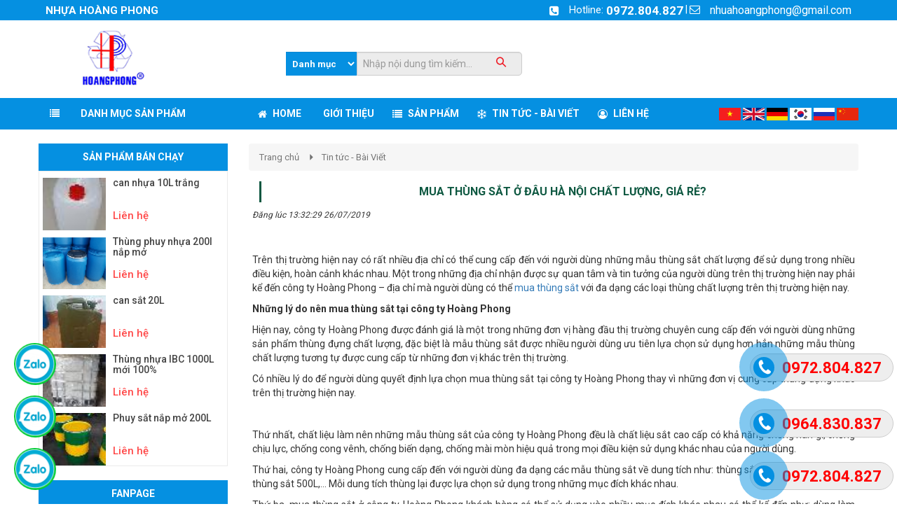

--- FILE ---
content_type: text/html; charset=UTF-8
request_url: https://nhuahoangphong.com/mua-thung-sat-o-dau-ha-noi-chat-luong-gia-re-/
body_size: 10562
content:
<!DOCTYPE html>
<html lang="vi">
<head>
	<meta charset="utf-8">
	<meta http-equiv="X-UA-Compatible" content="IE=edge">
		<meta name="viewport" content="width=device-width, initial-scale=1">
		<meta name="description" content="Mua thùng sắt ở đâu Hà Nội chất lượng, giá rẻ?" />
	<meta name="keywords" content="Mua thùng sắt ở đâu Hà Nội chất lượng, giá rẻ?" />
	<meta property="og:og:url" content="https://nhuahoangphong.com/mua-thung-sat-o-dau-ha-noi-chat-luong-gia-re-/" />
	<meta property="og:type" content="website" />
	<meta property="og:title" content="Mua thùng sắt ở đâu Hà Nội chất lượng, giá rẻ?" />
	<meta property="og:description" content="Mua thùng sắt ở đâu Hà Nội chất lượng, giá rẻ?" />
	<meta property="og:image" content="//nhuahoangphong.com/files/news/1128/26-07-2019/muathungsat_9gtXndYf.png" />
	<title>Mua thùng sắt ở đâu Hà Nội chất lượng, giá rẻ?</title>
	<link rel="shortcut icon" href="/files/default/1128/logothungnhuafqmykiaw_Ax1ddzM8.PNG" type="image/x-icon" />
	<link rel="canonical" href="https://nhuahoangphong.com/mua-thung-sat-o-dau-ha-noi-chat-luong-gia-re-/" />  
	<!-- Code snippet to speed up Google Fonts rendering: googlefonts.3perf.com -->
	<link rel="dns-prefetch" href="https://fonts.gstatic.com">
	<link rel="preconnect" href="https://fonts.gstatic.com" crossorigin="anonymous">
	<link rel="preload" href="https://fonts.googleapis.com/css?family=Roboto:400,500,700" as="fetch" crossorigin="anonymous">
	<script type="text/javascript">
	!function(e,n,t){"use strict";var o="https://fonts.googleapis.com/css?family=Roboto:400,500,700",r="__3perf_googleFonts_c9230";function c(e){(n.head||n.body).appendChild(e)}function a(){var e=n.createElement("link");e.href=o,e.rel="stylesheet",c(e)}function f(e){if(!n.getElementById(r)){var t=n.createElement("style");t.id=r,c(t)}n.getElementById(r).innerHTML=e}e.FontFace&&e.FontFace.prototype.hasOwnProperty("display")?(t[r]&&f(t[r]),fetch(o).then(function(e){return e.text()}).then(function(e){return e.replace(/@font-face {/g,"@font-face{font-display:swap;")}).then(function(e){return t[r]=e}).then(f).catch(a)):a()}(window,document,localStorage);
	</script>
	<link rel="preload" href="https://fonts.googleapis.com/css?family=Roboto+Condensed:400,700" as="fetch" crossorigin="anonymous">
	<script type="text/javascript">
	!function(e,n,t){"use strict";var o="https://fonts.googleapis.com/css?family=Roboto+Condensed:400,700",r="__3perf_googleFonts_f414b";function c(e){(n.head||n.body).appendChild(e)}function a(){var e=n.createElement("link");e.href=o,e.rel="stylesheet",c(e)}function f(e){if(!n.getElementById(r)){var t=n.createElement("style");t.id=r,c(t)}n.getElementById(r).innerHTML=e}e.FontFace&&e.FontFace.prototype.hasOwnProperty("display")?(t[r]&&f(t[r]),fetch(o).then(function(e){return e.text()}).then(function(e){return e.replace(/@font-face {/g,"@font-face{font-display:swap;")}).then(function(e){return t[r]=e}).then(f).catch(a)):a()}(window,document,localStorage);
	</script>
	<link rel="preload" href="https://fonts.googleapis.com/css?family=Open+Sans:400,600,700" as="fetch" crossorigin="anonymous">
	<script type="text/javascript">
	!function(e,n,t){"use strict";var o="https://fonts.googleapis.com/css?family=Open+Sans:400,600,700",r="__3perf_googleFonts_70cd6";function c(e){(n.head||n.body).appendChild(e)}function a(){var e=n.createElement("link");e.href=o,e.rel="stylesheet",c(e)}function f(e){if(!n.getElementById(r)){var t=n.createElement("style");t.id=r,c(t)}n.getElementById(r).innerHTML=e}e.FontFace&&e.FontFace.prototype.hasOwnProperty("display")?(t[r]&&f(t[r]),fetch(o).then(function(e){return e.text()}).then(function(e){return e.replace(/@font-face {/g,"@font-face{font-display:swap;")}).then(function(e){return t[r]=e}).then(f).catch(a)):a()}(window,document,localStorage);
	</script>
	<link rel="stylesheet" type="text/css" href="/frontend/css/all.min.css?time?time=1769053010" />
					    		<link rel="stylesheet" type="text/css" href="/assets/css/pages/1128/page.min.css" />
	
	<!-- Event snippet for Lượt xem trang conversion page
In your html page, add the snippet and call gtag_report_conversion when someone clicks on the chosen link or button. -->
<script>
function gtag_report_conversion(url) {
  var callback = function () {
    if (typeof(url) != 'undefined') {
      window.location = url;
    }
  };
  gtag('event', 'conversion', {
      'send_to': 'AW-11532179617/oreGCJGqyqUaEKGx_Poq',
      'value': 1.0,
      'currency': 'VND',
      'event_callback': callback
  });
  return false;
}
</script>

<!-- Global site tag (gtag.js) - AdWords: 782398150 -->
<script async src="https://www.googletagmanager.com/gtag/js?id=AW-782398150"></script>
<script>
  window.dataLayer = window.dataLayer || [];
  function gtag(){dataLayer.push(arguments);}
  gtag('js', new Date());

  gtag('config', 'AW-782398150');
</script>

<!-- Global site tag (gtag.js) - Google Analytics -->
<script async src="https://www.googletagmanager.com/gtag/js?id=UA-124728557-1"></script>
<script>
  window.dataLayer = window.dataLayer || [];
  function gtag(){dataLayer.push(arguments);}
  gtag('js', new Date());

  gtag('config', 'UA-124728557-1');
</script>

<script type="application/ld+json">
   {
    "@context": "http://schema.org",
    "@type": "WebSite",
    "url": "https://nhuahoangphong.com/",
    "name": "Nhuahoangphong.com",
    "alternateName": "Nhuahoangphong.com"
    }
</script>
<script type="application/ld+json">
    {
    "@context": "http://schema.org",
    "@type": "Organization",
    "url": "https://nhuahoangphong.com/",
    "logo": "https://nhuahoangphong.com/files/default/1128/12_yOABIIhA.png",
    "image":"https://nhuahoangphong.com/files/ads/1128/slider_Se4A0sBp.jpg",
    "founder":"Nguyễn Văn Tú",
    "address":"Xóm 3 - Thôn Từ Châu - Xã Liên Châu - Huyện Thanh Oại - Thành Phố Hà Nội",
    "description":"Công ty Cổ Phần XNK Hoàng Phong Chuyên cung cấp các loại thùng phuy nhựa,thùng phuy sắt,tank nhựa 1000l,thùng chứa,các loại bồn chứa và các loại can nhựa từ dung tích nhỏ 0,5L đến dung tích lớn là 30L",
    "contactPoint": [{
    "@type": "ContactPoint",
    "telephone": "(+84)972804827",
    "email": "mailto:nhuahoangphong@gmail.com",
    "contactType": "sales",
    "productSupported":"Sản phẩm nhựa"
    }],
    "sameAs": [
    "https://www.facebook.com/MINHTUAN2018/",
    "https://www.youtube.com/channel/UC3Zau_JLFUSAh5dnDwvguzA"
    ]
    }
</script>
<script type="application/ld+json">
{
  "@context": "http://schema.org",
  "@type": "Place",
  "geo": {
    "@type": "GeoCoordinates",
    "latitude": "20.909258",
    "longitude": "105.7771125,12"
  },
  "name": "Nhựa Hoàng Phong"
}
</script>
	
<script type="application/ld+json">{"@context":"http://schema.org","@type":"NewsArticle","url":"https://nhuahoangphong.com/mua-thung-sat-o-dau-ha-noi-chat-luong-gia-re-/","mainEntityOfPage":"https://nhuahoangphong.com/mua-thung-sat-o-dau-ha-noi-chat-luong-gia-re-/","headline":"Mua thùng sắt ở đâu Hà Nội chất lượng, giá rẻ?","author":{"@type":"Organization","name":"Nhựa Hoàng Phong"},"image":"https://nhuahoangphong.com/files/news/1128/26-07-2019/muathungsat_9gtXndYf.png","datePublished":"2019-07-26 13:32:29","dateModified":"2026-01-22 10:36:50","publisher":{"@type":"Organization","name":"Nhựa Hoàng Phong","logo":{"@type":"ImageObject","url":"https://nhuahoangphong.com/files/default/1128/"},"description":""}}</script>

<script type="application/ld+json">{"@context":"https://schema.org","@type":"BreadcrumbList","itemListElement":[{"@type":"ListItem","name":"Trang chủ","item":"https://nhuahoangphong.com","position":1},{"@type":"ListItem","name":"Tin tức - Bài Viết","item":"https://nhuahoangphong.com/tin-tuc-bai-viet/","position":2},{"@type":"ListItem","name":"Mua thùng sắt ở đâu Hà Nội chất lượng, giá rẻ?","item":"https://nhuahoangphong.com/mua-thung-sat-o-dau-ha-noi-chat-luong-gia-re-/","position":3}]}</script>
</head>
<body id="page2">
<div id="fb-root"></div>
<script>
	(function(d, s, id) {
	var js, fjs = d.getElementsByTagName(s)[0];
	if (d.getElementById(id)) return;
	js = d.createElement(s); js.id = id;
	js.src = 'https://connect.facebook.net/vi_VN/sdk.js#xfbml=1&version=v2.12';
	fjs.parentNode.insertBefore(js, fjs);
}(document, 'script', 'facebook-jssdk'));
</script>
<div id="page">
    <script type="text/javascript" src="//translate.google.com/translate_a/element.js?cb=googleTranslateElementInit"></script>
<script type="text/javascript" src="/assets/js/google_translate.js"></script>
<div id="google_translate_element"></div>
<header>
<div id="header_mobile" class="bar_web_bgr hidden-sm hidden-md hidden-lg">
    <div class="container">
        <div class="row">
            <div class="mm-toggle-wrap col-xs-2">
                <div class="mm-toggle"><i class="fa fa-bars"></i></div>
            </div>
            <div class="col-xs-10 col-logo-mobile logo-header text-center">
                <a href="/">
                                    <img data-src="/files/default/1128/12_yOABIIhA.png" data-alt="Logo" class="company_logo_img lazy">
                                </a>  
            </div>
                    </div>
    </div>
</div>
<div class="header_top hidden-xs">
    <div class="container">
        <div class="row">
            <div class="col-md-6 col-sm-5">
                <div class="company_name txt_web_color text-uppercase">NHỰA HOÀNG PHONG</div>
            </div>
            <div class="col-md-6 col-sm-7">
                <ul id="header_top_info">
                    <li><i class="fa fa-phone-square txt_web_color" aria-hidden="true"></i><span>Hotline: </span><strong><a href="tel:0972.804.827">0972.804.827</a></strong></li> |
                    <li><i class="icon-mail txt_web_color"></i><span><a href="mail:nhuahoangphong@gmail.com">nhuahoangphong@gmail.com</a></span></li>
                </ul>
            </div>
        </div>
    </div>
</div>
<div class="header_logo_search_cart hidden-xs">
    <div class="container">
        <div class="row">
                <div class="col-sm-3 col-header-logo">
                    <div>                               
                        <a href="/">
                                                    <img class="lazy" data-src="/files/default/1128/12_yOABIIhA.png" data-alt="Logo">
                                                    </a>  
                    </div>
                </div>
                        <div class="col-sm-9 col-header-search">
                <div class="group_banner_center clearfix">
                                        <div class="input-group group_search">
                        <form method="post" class="clearfix" action="/p-search/">
                                                    <select class="form-control pull-left" name="s-cate">
                                <option value="0">Danh mục</option>
                                                                <option value="16476">Phao làm bè nuôi cá, nhà nổi</option>
                                                                <option value="16469">Thùng nhựa 1000l các loại</option>
                                                                <option value="16465">Thùng phuy</option>
                                                                <option value="16460">Can nhựa</option>
                                                                <option value="16474">Xô nhựa</option>
                                                                <option value="16468">Can sắt</option>
                                                                <option value="16471">Pallet các loại</option>
                                                                <option value="16458">thùng sắt gia công & PCCC</option>
                                                                <option value="16457">Dụng cụ niêm phong</option>
                                                            </select>
                                                    <div class="pull-left">
                                <input type="text" name="keyword" value="" class="form-control" placeholder="Nhập nội dung tìm kiếm..." required>
                            </div>
                            <button type="submit" id="btn_search">
                                <i class="icon-search"></i>
                            </button>
                        </form>
                    </div>
                                                        </div>
            </div>
                    </div>
    </div>
</div>
                    <div class="menu_combo bar_web_bgr hidden-xs">
    <div class="container">
        <div class="row">
            <div class="col-md-3 hidden-xs hidden-sm">
                <div class="categories-content-title">
                    <i class="fa fa-list"></i>
                    <span>Danh mục sản phẩm</span>
                    <nav id="left_cate">
                        <ul class="nav-main">
                                                                                                                                                                                                                                                                                            <li class="menuItem">
                                <div class="menuItem-box"><a href="/phao-lam-be-nuoi-ca-nha-noi/">
                                                                                                            <i class="fa fa-caret-right" aria-hidden="true"></i> 
                                                                        <span>Phao làm bè nuôi cá, nhà nổi</span>
                                </a>
                                                                    </div>
                                                            </li>
                                                                                                                                                                                                                                                                                            <li class="menuItem">
                                <div class="menuItem-box"><a href="/thung-nhua-1000l-cac-loai/">
                                                                                                            <i class="fa fa-caret-right" aria-hidden="true"></i> 
                                                                        <span>Thùng nhựa 1000l các loại</span>
                                </a>
                                                                    </div>
                                                            </li>
                                                                                                                                                                                                                                                                                            <li class="menuItem">
                                <div class="menuItem-box"><a href="/thung-phuy/">
                                                                                                            <i class="fa fa-caret-right" aria-hidden="true"></i> 
                                                                        <span>Thùng phuy</span>
                                </a>
                                    <i class="fa fa-angle-right fa-has-child" aria-hidden="true"></i>                                </div>
                                                                <div class="sub-cate">
                                    <div class="sub-cate-inner">
                                                                                                                                                                                                                                                                                        <ul>
                                            <li><a class="title" href="/thung-phuy-nhua/">Thùng phuy nhựa</a></li>
                                                                                    </ul>
                                                                                                                                                                                                                                                                                        <ul>
                                            <li><a class="title" href="/thung-phuy-sat/">Thùng phuy sắt</a></li>
                                                                                    </ul>
                                                                            </div>
                                </div>
                                                            </li>
                                                                                                                                                                                                                                                                                            <li class="menuItem">
                                <div class="menuItem-box"><a href="/can-nhua/">
                                                                                                            <i class="fa fa-caret-right" aria-hidden="true"></i> 
                                                                        <span>Can nhựa</span>
                                </a>
                                    <i class="fa fa-angle-right fa-has-child" aria-hidden="true"></i>                                </div>
                                                                <div class="sub-cate">
                                    <div class="sub-cate-inner">
                                                                                                                                                                                                                                                                                        <ul>
                                            <li><a class="title" href="/can-nhua-18l/">can nhựa 18L</a></li>
                                                                                    </ul>
                                                                                                                                                                                                                                                                                        <ul>
                                            <li><a class="title" href="/can-nhua-25l/">can nhựa 25L</a></li>
                                                                                    </ul>
                                                                                                                                                                                                                                                                                        <ul>
                                            <li><a class="title" href="/can-nhua-10l/">Can nhựa 10L</a></li>
                                                                                    </ul>
                                                                                                                                                                                                                                                                                        <ul>
                                            <li><a class="title" href="/can-30l-cu-korea/">Can 30l cũ KOREA</a></li>
                                                                                    </ul>
                                                                                                                                                                                                                                                                                        <ul>
                                            <li><a class="title" href="/can-nhua-5l/">Can nhựa 5l</a></li>
                                                                                    </ul>
                                                                                                                                                                                                                                                                                        <ul>
                                            <li><a class="title" href="/can-nhua-20l/">Can nhựa 20l</a></li>
                                                                                    </ul>
                                                                            </div>
                                </div>
                                                            </li>
                                                                                                                                                                                                                                                                                            <li class="menuItem">
                                <div class="menuItem-box"><a href="/xo-nhua/">
                                                                                                            <i class="fa fa-caret-right" aria-hidden="true"></i> 
                                                                        <span>Xô nhựa</span>
                                </a>
                                                                    </div>
                                                            </li>
                                                                                                                                                                                                                                                                                            <li class="menuItem">
                                <div class="menuItem-box"><a href="/can-sat/">
                                                                                                            <i class="fa fa-caret-right" aria-hidden="true"></i> 
                                                                        <span>Can sắt</span>
                                </a>
                                                                    </div>
                                                            </li>
                                                                                                                                                                                                                                                                                            <li class="menuItem">
                                <div class="menuItem-box"><a href="/pallet-cac-loai/">
                                                                                                            <i class="fa fa-caret-right" aria-hidden="true"></i> 
                                                                        <span>Pallet các loại</span>
                                </a>
                                    <i class="fa fa-angle-right fa-has-child" aria-hidden="true"></i>                                </div>
                                                                <div class="sub-cate">
                                    <div class="sub-cate-inner">
                                                                                                                                                                                                                                                                                        <ul>
                                            <li><a class="title" href="/pallet-go/">Pallet gỗ</a></li>
                                                                                    </ul>
                                                                                                                                                                                                                                                                                        <ul>
                                            <li><a class="title" href="/pallet-nhua/">Pallet nhựa</a></li>
                                                                                    </ul>
                                                                            </div>
                                </div>
                                                            </li>
                                                                                                                                                                                                                                                                                            <li class="menuItem">
                                <div class="menuItem-box"><a href="/thung-sat-gia-cong-pccc/">
                                                                                                            <i class="fa fa-caret-right" aria-hidden="true"></i> 
                                                                        <span>thùng sắt gia công & PCCC</span>
                                </a>
                                                                    </div>
                                                            </li>
                                                                                                                                                                                                                                                                                            <li class="menuItem">
                                <div class="menuItem-box"><a href="/dung-cu-niem-phong/">
                                                                                                            <i class="fa fa-caret-right" aria-hidden="true"></i> 
                                                                        <span>Dụng cụ niêm phong</span>
                                </a>
                                                                    </div>
                                                            </li>
                                                    </ul>
                    </nav>
                </div>
            </div>
            <div class="col-xs-12 col-sm-12 col-md-9">
                <div id="group_menu" class="clearfix">
                    <div class="menu_cb_desktop hidden-xs hidden-sm">
                        <ul>
                                                                                                                                                                                                                                                                                                                                                                                                                                                                                    <li class="parent_li"><a class="parent" href="/">
                                <i class="fa fa-home" aria-hidden="true"></i>                                                                                                                                <span>Home</span></a>
                            </li>
                                                                                                                                                                                                                                                                                                                                                                                                                                                                                                                                                                                                            <li class="parent_li"><a class="parent" href="/gioi-thieu/">
                                                                                                                                                                <span>Giới Thiệu</span></a>
                            </li>
                                                                                                                                                                                                                                                                                                                                                                                                                                                                            <li class="parent_li"><a class="parent" href="/san-pham/">
                                <i class="fa fa-list" aria-hidden="true"></i>                                                                                                                                <span>Sản phẩm</span></a>
                            <ul><li class="main_category_0"><a href="/phao-lam-be-nuoi-ca-nha-noi/"><i class="fa fa-caret-right" aria-hidden="true"></i><span>Phao làm bè nuôi cá, nhà nổi</span></a></li><li class="main_category_0"><a href="/thung-nhua-1000l-cac-loai/"><i class="fa fa-caret-right" aria-hidden="true"></i><span>Thùng nhựa 1000l các loại</span></a></li><li class="main_category_0"><a href="/thung-phuy/"><i class="fa fa-caret-right" aria-hidden="true"></i><span>Thùng phuy</span></a><ul><li class="main_category_1"><a href="/thung-phuy-nhua/"><i class="fa fa-angle-double-right " aria-hidden="true"></i><span>Thùng phuy nhựa</span></a></li><li class="main_category_1"><a href="/thung-phuy-sat/"><i class="fa fa-angle-double-right " aria-hidden="true"></i><span>Thùng phuy sắt</span></a></li></ul></li><li class="main_category_0"><a href="/can-nhua/"><i class="fa fa-caret-right" aria-hidden="true"></i><span>Can nhựa</span></a><ul><li class="main_category_1"><a href="/can-nhua-18l/"><i class="fa fa-angle-double-right " aria-hidden="true"></i><span>can nhựa 18L</span></a></li><li class="main_category_1"><a href="/can-nhua-25l/"><i class="fa fa-angle-double-right " aria-hidden="true"></i><span>can nhựa 25L</span></a></li><li class="main_category_1"><a href="/can-nhua-10l/"><i class="fa fa-angle-double-right " aria-hidden="true"></i><span>Can nhựa 10L</span></a></li><li class="main_category_1"><a href="/can-30l-cu-korea/"><i class="fa fa-angle-double-right " aria-hidden="true"></i><span>Can 30l cũ KOREA</span></a></li><li class="main_category_1"><a href="/can-nhua-5l/"><i class="fa fa-angle-double-right " aria-hidden="true"></i><span>Can nhựa 5l</span></a></li><li class="main_category_1"><a href="/can-nhua-20l/"><i class="fa fa-angle-double-right " aria-hidden="true"></i><span>Can nhựa 20l</span></a></li></ul></li><li class="main_category_0"><a href="/xo-nhua/"><i class="fa fa-caret-right" aria-hidden="true"></i><span>Xô nhựa</span></a></li><li class="main_category_0"><a href="/can-sat/"><i class="fa fa-caret-right" aria-hidden="true"></i><span>Can sắt</span></a></li><li class="main_category_0"><a href="/pallet-cac-loai/"><i class="fa fa-caret-right" aria-hidden="true"></i><span>Pallet các loại</span></a><ul><li class="main_category_1"><a href="/pallet-go/"><i class="fa fa-angle-double-right " aria-hidden="true"></i><span>Pallet gỗ</span></a></li><li class="main_category_1"><a href="/pallet-nhua/"><i class="fa fa-angle-double-right " aria-hidden="true"></i><span>Pallet nhựa</span></a></li></ul></li><li class="main_category_0"><a href="/thung-sat-gia-cong-pccc/"><i class="fa fa-caret-right" aria-hidden="true"></i><span>thùng sắt gia công & PCCC</span></a></li><li class="main_category_0"><a href="/dung-cu-niem-phong/"><i class="fa fa-caret-right" aria-hidden="true"></i><span>Dụng cụ niêm phong</span></a></li></ul></li>
                                                                                                                                                                                                                                                                                                                                                                                                                                                                                                                                                                                                            <li class="parent_li"><a class="parent" href="/tin-tuc-bai-viet/">
                                                                                                <i class="fa fa-snowflake-o" aria-hidden="true"></i>                                                                <span>Tin tức - Bài Viết</span></a>
                            </li>
                                                                                                                                                                                                                                                                                                                                                                                                                                                                            <li class="parent_li"><a class="parent" href="/lien-he/">
                                <i class="fa fa-user-circle-o" aria-hidden="true"></i>                                                                                                                                <span>Liên hệ</span></a>
                            </li>
                                                </ul>
                                                <div class="google_translate_menu" style="top:0px">
                            <nav>
                                                                <a href="javscript:;" onclick="doGoogleLanguageTranslator('vi|vi'); return false;" >
                                    <img src="/assets/images/flag/vi.png" alt="Việt Nam">
                                </a>
                                                                <a href="javscript:;" onclick="doGoogleLanguageTranslator('vi|en'); return false;" >
                                    <img src="/assets/images/flag/en.png" alt="Anh">
                                </a>
                                                                <a href="javscript:;" onclick="doGoogleLanguageTranslator('vi|de'); return false;" >
                                    <img src="/assets/images/flag/de.png" alt="Đức">
                                </a>
                                                                <a href="javscript:;" onclick="doGoogleLanguageTranslator('vi|ko'); return false;" >
                                    <img src="/assets/images/flag/ko.png" alt="Hàn quốc">
                                </a>
                                                                <a href="javscript:;" onclick="doGoogleLanguageTranslator('vi|ru'); return false;" >
                                    <img src="/assets/images/flag/ru.png" alt="Nga">
                                </a>
                                                                <a href="javscript:;" onclick="doGoogleLanguageTranslator('vi|zh-CN'); return false;" >
                                    <img src="/assets/images/flag/zh-CN.png" alt="Trung quốc">
                                </a>
                                                            </nav>
                        </div>
                                            </div>
                </div>
            </div>
        </div>
    </div>
</div>
</header>
            <section id="content_news_detail" class="clearfix">
            <section id="content" class="clearfix">
            <div id="box_content_inner">
                <div class="container">
                                                                                                        <div class="row">
                                                                                <div class="col-md-3 clearfix hidden-xs hidden-sm" id="col-left-3">
<div id="box_left_element">
        
<div id="_product_selling_left_right_71981" class="box_left_element hidden-sm hidden-xs">
    <div class="title_bar_left bar_web_bgr text-uppercase">Sản phẩm bán chạy</div>
    <div class="product_sale_left">
                                                                                                                                                    <div class="media">
            <div class="media-left">
                <a href="/can-nhua-10l-trang/">
                    <img class="media-object lazy" data-src="/files/product/1128/17-06-2019/thumb/1b4b91e73aa8def687b9_it3AXim4.jpg/1b4b91e73aa8def687b9_it3AXim4_90x90.jpg" data-alt="can nhựa 10L trắng">
                </a>
            </div>
            <div class="media-body">
                <h2 class="media-heading"><a href="/can-nhua-10l-trang/" title="can nhựa 10L trắng">can nhựa 10L trắng</a></h2>
                <div class="product_price product_price">
			                        <p class="product_price_new"><a href="/lien-he/" style="color: #ff4a4a">Liên hệ</a></p>
			                    </div>            </div>
        </div>
                                                                                                                                                    <div class="media">
            <div class="media-left">
                <a href="/thung-phuy-nhua-200l-nap-mo/">
                    <img class="media-object lazy" data-src="/files/product/1128/12-09-2018/thumb/22ywm7inep_ggFhz7EV.png/22ywm7inep_ggFhz7EV_90x90.png" data-alt="Thùng phuy nhựa 200l nắp mở">
                </a>
            </div>
            <div class="media-body">
                <h2 class="media-heading"><a href="/thung-phuy-nhua-200l-nap-mo/" title="Thùng phuy nhựa 200l nắp mở">Thùng phuy nhựa 200l nắp mở</a></h2>
                <div class="product_price product_price">
			                        <p class="product_price_new"><a href="/lien-he/" style="color: #ff4a4a">Liên hệ</a></p>
			                    </div>            </div>
        </div>
                                                                                                                                                    <div class="media">
            <div class="media-left">
                <a href="/can-sat-20l/">
                    <img class="media-object lazy" data-src="/files/product/1128/08-09-2018/thumb/20141015091649mdxivrxx_XqlVpLR3.jpg/20141015091649mdxivrxx_XqlVpLR3_90x90.jpg" data-alt="can sắt 20L">
                </a>
            </div>
            <div class="media-body">
                <h2 class="media-heading"><a href="/can-sat-20l/" title="can sắt 20L">can sắt 20L</a></h2>
                <div class="product_price product_price">
			                        <p class="product_price_new"><a href="/lien-he/" style="color: #ff4a4a">Liên hệ</a></p>
			                    </div>            </div>
        </div>
                                                                                                                                                    <div class="media">
            <div class="media-left">
                <a href="/thung-nhua-ibc-1000l-moi-100-/">
                    <img class="media-object lazy" data-src="/files/product/1128/08-09-2018/thumb/20171208114534xdetnmea_eXgWNPyR.jpg/20171208114534xdetnmea_eXgWNPyR_90x90.jpg" data-alt="Thùng nhựa IBC 1000L mới 100%">
                </a>
            </div>
            <div class="media-body">
                <h2 class="media-heading"><a href="/thung-nhua-ibc-1000l-moi-100-/" title="Thùng nhựa IBC 1000L mới 100%">Thùng nhựa IBC 1000L mới 100%</a></h2>
                <div class="product_price product_price">
			                        <p class="product_price_new"><a href="/lien-he/" style="color: #ff4a4a">Liên hệ</a></p>
			                    </div>            </div>
        </div>
                                                                                                                                                    <div class="media">
            <div class="media-left">
                <a href="/phuy-sat-nap-mo-200l/">
                    <img class="media-object lazy" data-src="/files/product/1128/30-08-2018/thumb/img20180321203724tlfiulgz_APiFzbew.jpg/img20180321203724tlfiulgz_APiFzbew_90x90.jpg" data-alt="Phuy sắt nắp mở 200L">
                </a>
            </div>
            <div class="media-body">
                <h2 class="media-heading"><a href="/phuy-sat-nap-mo-200l/" title="Phuy sắt nắp mở 200L">Phuy sắt nắp mở 200L</a></h2>
                <div class="product_price product_price">
			                        <p class="product_price_new"><a href="/lien-he/" style="color: #ff4a4a">Liên hệ</a></p>
			                    </div>            </div>
        </div>
        </div>
</div>
        <div id="_fanpage_left_right_71984" class="box_left_element">
    <div class="title_bar_right bar_web_bgr text-uppercase">Fanpage</div>
    <div class="box_fanpage_lr">
	    <div class="fb-page" data-href="https://www.facebook.com/nhuahoangphong" data-small-header="false" data-adapt-container-width="true" data-hide-cover="false" data-show-facepile="true"></div>
	</div>
</div>
</div>
</div>
                                    <div class="col-md-9 clearfix col-center"><div id="tut_detail" class=" box_page">
    <span id="element_action"></span>
    <ol class="breadcrumb txt_web_color">
    <li><a href="/">Trang chủ</a></li>
    <li><a href="/tin-tuc-bai-viet/">Tin tức - Bài Viết</a></li></ol>
    <div class="node-content">
        <div class="title txt_web_color">
            <h1>Mua thùng sắt ở đâu Hà Nội chất lượng, giá rẻ?</h1>
        </div>
        <p class="time">Đăng lúc 13:32:29 26/07/2019</p>
        <div class="like_button hidden-xs">
            <div class="fb-like" data-href="https://nhuahoangphong.com/mua-thung-sat-o-dau-ha-noi-chat-luong-gia-re-/" data-layout="standard" data-action="like" data-show-faces="true" data-share="true"></div>
        </div>
        <div class="summary_detail"></div>
        <div class="entry-content">
            <p style="text-align:justify">Tr&ecirc;n thị trường hiện nay c&oacute; rất nhiều địa chỉ c&oacute; thể cung cấp đến với người d&ugrave;ng những mẫu th&ugrave;ng sắt chất lượng để sử dụng trong nhiều điều kiện, ho&agrave;n cảnh kh&aacute;c nhau. Một trong những địa chỉ nhận được sự quan t&acirc;m v&agrave; tin tưởng của người d&ugrave;ng tr&ecirc;n thị trường hiện nay phải kể đến c&ocirc;ng ty Ho&agrave;ng Phong &ndash; địa chỉ m&agrave; người d&ugrave;ng c&oacute; thể <a href="http://nhuahoangphong.com/nhung-loi-ich-cua-thung-sat-mang-lai-trong-cuoc-song/" target="_blank">mua th&ugrave;ng sắt</a> với đa dạng c&aacute;c loại th&ugrave;ng chất lượng tr&ecirc;n thị trường hiện nay.</p>

<p style="text-align:justify"><strong>Những l&yacute; do n&ecirc;n mua th&ugrave;ng sắt tại c&ocirc;ng ty Ho&agrave;ng Phong</strong></p>

<p style="text-align:justify">Hiện nay, c&ocirc;ng ty Ho&agrave;ng Phong được đ&aacute;nh gi&aacute; l&agrave; một trong những đơn vị h&agrave;ng đầu thị trường chuy&ecirc;n cung cấp đến với người d&ugrave;ng những sản phẩm th&ugrave;ng đựng chất lượng, đặc biệt l&agrave; mẫu th&ugrave;ng sắt được nhiều người d&ugrave;ng ưu ti&ecirc;n lựa chọn sử dụng hơn hẳn những mẫu th&ugrave;ng chất lượng tương tự được cung cấp từ những đơn vị kh&aacute;c tr&ecirc;n thị trường.</p>

<p style="text-align:justify">C&oacute; nhiều l&yacute; do để người d&ugrave;ng quyết định lựa chọn mua th&ugrave;ng sắt tại c&ocirc;ng ty Ho&agrave;ng Phong thay v&igrave; những đơn vị cung cấp th&ugrave;ng đựng kh&aacute;c tr&ecirc;n thị trường hiện nay.</p>

<p style="text-align:center"><img alt="" border="0" hspace="0" src="https://servicebigseo.esn.vn/images/782yHUr7qEN7bmkApq630qNC2tVllNUt.jpg" style="border:0px solid black; height:309px; margin-bottom:0px; margin-left:0px; margin-right:0px; margin-top:0px; width:550px" vspace="0" /></p>

<p style="text-align:justify">Thứ nhất, chất liệu l&agrave;m n&ecirc;n những mẫu th&ugrave;ng sắt của c&ocirc;ng ty Ho&agrave;ng Phong đều l&agrave; chất liệu sắt cao cấp c&oacute; khả năng chống han gỉ, chống chịu lực, chống cong v&ecirc;nh, chống biến dạng, chống m&agrave;i m&ograve;n hiệu quả trong mọi điều kiện sử dụng kh&aacute;c nhau của người d&ugrave;ng.</p>

<p style="text-align:justify">Thứ hai, c&ocirc;ng ty Ho&agrave;ng Phong cung cấp đến với người d&ugrave;ng đa dạng c&aacute;c mẫu th&ugrave;ng sắt về dung t&iacute;ch như: th&ugrave;ng sắt 100L, th&ugrave;ng sắt 300L, th&ugrave;ng sắt 500L,&hellip; Mỗi dung t&iacute;ch th&ugrave;ng lại được lựa chọn sử dụng trong những mục đ&iacute;ch kh&aacute;c nhau.</p>

<p style="text-align:justify">Thứ ba, mua th&ugrave;ng sắt ở c&ocirc;ng ty Ho&agrave;ng Phong kh&aacute;ch h&agrave;ng c&oacute; thể sử dụng v&agrave;o nhiều mục đ&iacute;ch kh&aacute;c nhau c&oacute; thể kể đến như: d&ugrave;ng l&agrave;m th&ugrave;ng đựng h&oacute;a chất trong c&ocirc;ng nghiệp h&oacute;a chất, sử dụng đựng c&aacute;t trong ph&ograve;ng ch&aacute;y &ndash; chữa ch&aacute;y, sử dụng để bảo quản lương thực trong đời sống hằng ng&agrave;y,&hellip;</p>

<p style="text-align:justify">R&otilde; r&agrave;ng những mẫu th&ugrave;ng sắt được cung cấp bởi c&ocirc;ng ty Ho&agrave;ng Phong tr&ecirc;n thị trường lu&ocirc;n đ&aacute;p ứng được những y&ecirc;u cầu cụ thể của người d&ugrave;ng tr&ecirc;n thị trường nhằm gi&uacute;p người d&ugrave;ng mua th&ugrave;ng sắt được đảm bảo chất lượng nhất.</p>

<p style="text-align:justify"><strong>Mức gi&aacute; mua th&ugrave;ng sắt tại c&ocirc;ng ty Ho&agrave;ng Phong c&oacute; đắt kh&ocirc;ng?</strong></p>

<p style="text-align:justify">Tr&ecirc;n thị trường hiện nay để t&igrave;m kiếm được một địa chỉ cung cấp th&ugrave;ng sắt gi&aacute; rẻ kh&ocirc;ng phải l&agrave; điều dễ d&agrave;ng. Để c&oacute; thể sở hữu cho m&igrave;nh những mẫu th&ugrave;ng sắt vừa chất lượng, vừa gi&aacute; rẻ th&igrave; kh&aacute;ch h&agrave;ng chắc chắn kh&ocirc;ng thể bỏ qua c&ocirc;ng ty Ho&agrave;ng Phong.</p>

<p style="text-align:justify">C&ocirc;ng ty Ho&agrave;ng Phong lu&ocirc;n l&agrave; một trong những đơn vị hiếm thấy tr&ecirc;n thị trường cung cấp đến với người d&ugrave;ng những mẫu th&ugrave;ng sắt c&oacute; mức gi&aacute; tối ưu gi&uacute;p người d&ugrave;ng tiết kiệm chi ph&iacute; sử dụng một c&aacute;ch tối đa.</p>

<p style="text-align:justify">Mọi th&ocirc;ng tin cần mua th&ugrave;ng sắt kh&aacute;ch h&agrave;ng c&oacute; thể li&ecirc;n hệ đến với c&ocirc;ng ty Ho&agrave;ng Phong để nhận được sự tư vấn v&agrave; hỗ trợ tốt nhất.</p>
        </div>
                        <div class="hidden-xs fb-comment-area">
            <div class="fb-comments" data-href="https://nhuahoangphong.com/mua-thung-sat-o-dau-ha-noi-chat-luong-gia-re-/" data-width="100%" data-numposts="5"></div>
        </div>
                            <div class="block-related-news">
                <div class="header"><h2 class="title">Các tin khác</h2></div>
                <ul class="list-news">
                                                                                            <li><a href="/can-nhua-5-lit-tai-hoang-phong-lua-chon-so-1-cua-nguoi-tieu-dung/" title="Can nhựa 5 lít tại Hoàng Phong - Lựa chọn số 1 của người tiêu dùng">Can nhựa 5 lít tại Hoàng Phong - Lựa chọn số 1 của người tiêu dùng</a></li>
                                                                                            <li><a href="/mua-ban-thung-nhua-cong-nghiep-gia-tot/" title="Mua bán thùng nhựa công nghiệp giá tốt">Mua bán thùng nhựa công nghiệp giá tốt</a></li>
                                                                                            <li><a href="/cong-ty-uy-tin-chuyen-san-xuat-thung-nhua-tai-viet-nam/" title="Công ty uy tín chuyên sản xuất thùng nhựa tại Việt Nam">Công ty uy tín chuyên sản xuất thùng nhựa tại Việt Nam</a></li>
                                                                                            <li><a href="/tim-hieu-ve-gia-thung-phi-nhua-cu-tai-hoang-phong/" title="Tìm hiểu về giá thùng phi nhựa cũ tại Hoàng Phong">Tìm hiểu về giá thùng phi nhựa cũ tại Hoàng Phong</a></li>
                                                                                            <li><a href="/moi-nguy-hiem-khi-mua-ban-thung-nhua-kem-chat-luong/" title="Mối nguy hiểm khi mua bán thùng nhựa kém chất lượng">Mối nguy hiểm khi mua bán thùng nhựa kém chất lượng</a></li>
                                    </ul>
            </div>
        
            </div>
</div>
</div>
                                </div>
                                                                                        </div>
            </div>
        </section>
    </section>    <footer class="bar_web_bgr">
    <div id="_footer_total_71997" class="">
<div class="box_footer_total">
	<div class="container">
	    <div class="row">
	        	        	        <div class="col-md-4 col-sm-6 col-footer-total-flex col-footer-info">
	            <div class="info_footer_middle">
	                <div class="title_footer text-uppercase"><h4>NHỰA HOÀNG PHONG</h4></div>
	                <div class="content_footer_middle">
	                    	                    <div class="content_company_info">
	                        <ul>
	                            	                            <li class="clearfix">
	                                <i class="icon-dia-chi"></i>
	                                <span>Xóm 3 - Từ Châu - Liên Châu -Thanh Oai - Hà Nội</span>
	                            </li>
	                            	                            	                            <li class="clearfix">
	                                <i class="icon-sodienthoai"></i>
	                                <span><a href="tel:0972.804.827">0972.804.827</a></span>
	                            </li>
	                            	                            	                            <li class="clearfix">
	                                <i class="icon-mail"></i>
	                                <span><a href="mailto:nhuahoangphong@gmail.com">nhuahoangphong@gmail.com</a></span>
	                            </li>
	                            	                            	                            	                            <li class="clearfix">
	                                <i class="fa fa-globe" aria-hidden="true"></i>
	                                <span><a href="//nhuahoangphong.com" target="_blank">nhuahoangphong.com</a></span>
	                            </li>
	                            	                            	                            <li class="clearfix">
	                                <i class="fa fa-bullseye" aria-hidden="true"></i>
	                                <span>Mua bán thùng Nhựa, can nhựa giá tốt nhất Hà Nội</span>
	                            </li>
	                            	                        </ul>
	                    </div>
	                    	                    	                </div>
	            </div>
	        </div>
	        	        	        	        	        	                                	        	        	        	        <div class="col-md-4 col-sm-6 col-footer-total-flex col-footer-category">
	            	            <div class="info_footer_middle">
	                <div class="title_footer text-uppercase"><h4>Danh mục</h4></div>
	            </div>
	            <div class="content_footer_middle clearfix" id="company_category">
	                <div class="row">
	                	                    	                    	                    	                    <div class="col-md-6">
	                        <div class="footer_category">
	                            <a href="/phao-lam-be-nuoi-ca-nha-noi/" title="Phao làm bè nuôi cá, nhà nổi">Phao làm bè nuôi cá, nhà nổi</a>
	                        </div>
	                    </div>
	                	                    	                    	                    	                    <div class="col-md-6">
	                        <div class="footer_category">
	                            <a href="/thung-nhua-1000l-cac-loai/" title="Thùng nhựa 1000l các loại">Thùng nhựa 1000l các loại</a>
	                        </div>
	                    </div>
	                	                    	                    	                    	                    <div class="col-md-6">
	                        <div class="footer_category">
	                            <a href="/thung-phuy/" title="Thùng phuy">Thùng phuy</a>
	                        </div>
	                    </div>
	                	                    	                    	                    	                    <div class="col-md-6">
	                        <div class="footer_category">
	                            <a href="/can-nhua/" title="Can nhựa">Can nhựa</a>
	                        </div>
	                    </div>
	                	                    	                    	                    	                    <div class="col-md-6">
	                        <div class="footer_category">
	                            <a href="/xo-nhua/" title="Xô nhựa">Xô nhựa</a>
	                        </div>
	                    </div>
	                	                    	                    	                    	                    <div class="col-md-6">
	                        <div class="footer_category">
	                            <a href="/can-sat/" title="Can sắt">Can sắt</a>
	                        </div>
	                    </div>
	                	                    	                    	                    	                    <div class="col-md-6">
	                        <div class="footer_category">
	                            <a href="/pallet-cac-loai/" title="Pallet các loại">Pallet các loại</a>
	                        </div>
	                    </div>
	                	                    	                    	                    	                    <div class="col-md-6">
	                        <div class="footer_category">
	                            <a href="/thung-sat-gia-cong-pccc/" title="thùng sắt gia công & PCCC">thùng sắt gia công & PCCC</a>
	                        </div>
	                    </div>
	                	                    	                    	                    	                    <div class="col-md-6">
	                        <div class="footer_category">
	                            <a href="/dung-cu-niem-phong/" title="Dụng cụ niêm phong">Dụng cụ niêm phong</a>
	                        </div>
	                    </div>
	                	                </div>
	            </div>
	        </div>
	        	        	        	        	                                	        	        	        	        	        <div class="col-md-4 col-footer-total-flex hidden-xs hidden-sm col-footer-policy">
	            
                                        <div class="box_news_footer">
                    <div class="title_footer text-uppercase"><h4>Tin tức - Bài Viết</h4></div>
                                        <div class="content_footer_right">
                        <ul>
                                                                                                                                                                                                <li>
                                    <a href="/nhua-hoang-phong-thong-bao-lich-nghi-tet-nguyen-dan-2024/" title="NHỰA HOÀNG PHONG THÔNG BÁO LỊCH NGHỈ TẾT NGUYÊN ĐÁN 2024">NHỰA HOÀNG PHONG THÔNG BÁO LỊCH NGHỈ TẾT NGUYÊN ĐÁN 2024</a>
                                </li>
                                                                                                                                                                                                <li>
                                    <a href="/bon-chua-nuoc-nhua-1000l-thung-chua-nuoc-bang-nhua-1000l/" title="Bồn chứa nước nhựa 1000l - Thùng chứa nước bằng nhựa 1000l">Bồn chứa nước nhựa 1000l - Thùng chứa nước bằng nhựa 1000l</a>
                                </li>
                                                                                                                                                                                                <li>
                                    <a href="/tim-hieu-ve-kich-thuoc-thung-phi-nhua-hien-nay/" title="Tìm hiểu về kích thước thùng phi nhựa hiện nay">Tìm hiểu về kích thước thùng phi nhựa hiện nay</a>
                                </li>
                                                                                                                                                                                                <li>
                                    <a href="/thung-nhua-1000-lit-gia-bao-nhieu-/" title="Thùng nhựa 1000 lít giá bao nhiêu?">Thùng nhựa 1000 lít giá bao nhiêu?</a>
                                </li>
                                                                                                                                                                                                <li>
                                    <a href="/mot-so-thong-tin-ve-thung-nhua-100-lit-co-nap-day/" title="Một số thông tin về thùng nhựa 100 lít có nắp đậy">Một số thông tin về thùng nhựa 100 lít có nắp đậy</a>
                                </li>
                                                    </ul>
                    </div>
                                    </div>
            	        </div>
	        	        	        	                                	        	        	        	        	        	        <div class="col-md-4 col-sm-6 col-footer-total-flex col-xs-6 col-ss-12 col-sss-12 hidden-xs hidden-sm col-footer-facebook">
	            <div class="box_fanpage_footer">
	                <div class="fb-page" data-href="https://www.facebook.com/nhuahoangphong" data-small-header="false" data-adapt-container-width="true" data-hide-cover="false" data-show-facepile="false"></div>
	            </div>
	            	                <div id="copyright">NHỰA HOÀNG PHONG</div>
	            	        </div>
	        	        	                                	        	        	        	        	        	        	        <div class="col-md-4 col-sm-6 col-xs-6 col-ss-12 col-sss-12 col-footer-total-flex col-footer-social">
	            <nav class="social_icon">
	                <ul>
	                    <li><a href="" target="_blank"><img src="/assets/images/i_google.png" alt="Google"></a></li>
	                    <li><a href="https://www.facebook.com/nhuahoangphong" target="_blank"><img src="/assets/images/i_facebook.png" alt="Facebook"></a></li>
	                    <li><a href="" target="_blank"><img src="/assets/images/i_twitter.png" alt="Twitter"></a></li>
	                    <li><a href="https://www.youtube.com/channel/UC3Zau_JLFUSAh5dnDwvguzA?view_as=subscriber" target="_blank"><img src="/assets/images/i_youtube.png" alt="Youtube"></a></li>
	                </ul>
	            </nav>
	        </div>
	        	                                	        	        	        	        	        	        	        	        <div class="col-md-4 col-sm-6 col-xs-6 col-ss-12 col-sss-12 col-footer-total-flex col-footer-online-access">
	            <div class="user_online">
	                <ul>
	                    <li>
	                        <label class="title_user_online text-uppercase">Thống kê truy cập</label>
	                    </li>
	                    <li>
	                        <label class="title_user_online">Đang online</label>
	                        <span class="box_number"><b>1</b></span>	                    </li>
	                    <li>
	                        <label class="title_user_online">Hôm nay</label>
	                        <span class="box_number"><b>1</b><b>0</b></span>	                    </li>
	                    <li>
	                        <label class="title_user_online">Tổng truy cập</label>
	                        <span class="box_number"><b>1</b><b>0</b><b>0</b><b>0</b></span>	                    </li>
	                </ul>
	                <a href="/sitemap.xml" class="site_map_url">Sitemaps</a>
	            </div>
	        </div>
	                                	        	    </div>
	</div>
</div>
</div>
</footer>
</div>
    <div id="mobile-menu">
    <ul>
        <li>
            <div class="mm-search bar_web_bgr">
                <form action="" id="search" name="search" method="get" class="navbar-form form_search_index">
                    <div class="input-group">
                        <div class="input-group-btn">
                            <button class="btn btn-default" type="submit"><i class="icon-search"></i></button>
                        </div>
                        <input type="text" value="" name="query" class="form-control simple" placeholder="Tìm kiếm ..." id="srch-term">
                    </div>
                </form>
            </div>
        </li>
                <li>
            <div class="google_translate_menu_mobile">
                <nav>
                                        <a href="javscript:;" onclick="doGoogleLanguageTranslator('vi|vi'); return false;" >
                        <img src="/assets/images/flag/vi.png" alt="Việt Nam">
                    </a>
                                        <a href="javscript:;" onclick="doGoogleLanguageTranslator('vi|en'); return false;" >
                        <img src="/assets/images/flag/en.png" alt="Anh">
                    </a>
                                        <a href="javscript:;" onclick="doGoogleLanguageTranslator('vi|de'); return false;" >
                        <img src="/assets/images/flag/de.png" alt="Đức">
                    </a>
                                        <a href="javscript:;" onclick="doGoogleLanguageTranslator('vi|ko'); return false;" >
                        <img src="/assets/images/flag/ko.png" alt="Hàn quốc">
                    </a>
                                        <a href="javscript:;" onclick="doGoogleLanguageTranslator('vi|ru'); return false;" >
                        <img src="/assets/images/flag/ru.png" alt="Nga">
                    </a>
                                        <a href="javscript:;" onclick="doGoogleLanguageTranslator('vi|zh-CN'); return false;" >
                        <img src="/assets/images/flag/zh-CN.png" alt="Trung quốc">
                    </a>
                                    </nav>
            </div>
        </li>
                                                                                                                                                                                                                                                                                <li><a href="/">Home</a></li>
                                                                                                                                                                                                                                                                                                                                            <li><a href="/gioi-thieu/">Giới Thiệu</a></li>
                                                                                                                                                                                                                                                            <li><a href="/san-pham/">Sản phẩm</a><ul><li class="main_category_0"><a href="/phao-lam-be-nuoi-ca-nha-noi/"><i class="fa fa-caret-right" aria-hidden="true"></i><span>Phao làm bè nuôi cá, nhà nổi</span></a></li><li class="main_category_0"><a href="/thung-nhua-1000l-cac-loai/"><i class="fa fa-caret-right" aria-hidden="true"></i><span>Thùng nhựa 1000l các loại</span></a></li><li class="main_category_0"><a href="/thung-phuy/"><i class="fa fa-caret-right" aria-hidden="true"></i><span>Thùng phuy</span></a><ul><li class="main_category_1"><a href="/thung-phuy-nhua/"><i class="fa fa-angle-double-right " aria-hidden="true"></i><span>Thùng phuy nhựa</span></a></li><li class="main_category_1"><a href="/thung-phuy-sat/"><i class="fa fa-angle-double-right " aria-hidden="true"></i><span>Thùng phuy sắt</span></a></li></ul></li><li class="main_category_0"><a href="/can-nhua/"><i class="fa fa-caret-right" aria-hidden="true"></i><span>Can nhựa</span></a><ul><li class="main_category_1"><a href="/can-nhua-18l/"><i class="fa fa-angle-double-right " aria-hidden="true"></i><span>can nhựa 18L</span></a></li><li class="main_category_1"><a href="/can-nhua-25l/"><i class="fa fa-angle-double-right " aria-hidden="true"></i><span>can nhựa 25L</span></a></li><li class="main_category_1"><a href="/can-nhua-10l/"><i class="fa fa-angle-double-right " aria-hidden="true"></i><span>Can nhựa 10L</span></a></li><li class="main_category_1"><a href="/can-30l-cu-korea/"><i class="fa fa-angle-double-right " aria-hidden="true"></i><span>Can 30l cũ KOREA</span></a></li><li class="main_category_1"><a href="/can-nhua-5l/"><i class="fa fa-angle-double-right " aria-hidden="true"></i><span>Can nhựa 5l</span></a></li><li class="main_category_1"><a href="/can-nhua-20l/"><i class="fa fa-angle-double-right " aria-hidden="true"></i><span>Can nhựa 20l</span></a></li></ul></li><li class="main_category_0"><a href="/xo-nhua/"><i class="fa fa-caret-right" aria-hidden="true"></i><span>Xô nhựa</span></a></li><li class="main_category_0"><a href="/can-sat/"><i class="fa fa-caret-right" aria-hidden="true"></i><span>Can sắt</span></a></li><li class="main_category_0"><a href="/pallet-cac-loai/"><i class="fa fa-caret-right" aria-hidden="true"></i><span>Pallet các loại</span></a><ul><li class="main_category_1"><a href="/pallet-go/"><i class="fa fa-angle-double-right " aria-hidden="true"></i><span>Pallet gỗ</span></a></li><li class="main_category_1"><a href="/pallet-nhua/"><i class="fa fa-angle-double-right " aria-hidden="true"></i><span>Pallet nhựa</span></a></li></ul></li><li class="main_category_0"><a href="/thung-sat-gia-cong-pccc/"><i class="fa fa-caret-right" aria-hidden="true"></i><span>thùng sắt gia công & PCCC</span></a></li><li class="main_category_0"><a href="/dung-cu-niem-phong/"><i class="fa fa-caret-right" aria-hidden="true"></i><span>Dụng cụ niêm phong</span></a></li></ul></li>
                                                                                                                                                                                                                                                                                                                                            <li><a href="/tin-tuc-bai-viet/">Tin tức - Bài Viết</a></li>
                                                                                                                                                                                                                                                            <li><a href="/lien-he/">Liên hệ</a></li>
                    </ul>
</div>
<div class="fix_tel fix_tel_2">
  <div class="ring-alo-phone ring-alo-green ring-alo-show" id="ring-alo-phoneIcon">
    <div class="ring-alo-ph-circle"></div>
    <div class="ring-alo-ph-circle-fill"></div>
    <div class="ring-alo-ph-img-circle">
      <a href="tel:0972.804.827">
        <img src="/assets/images/phone-ring.png" alt="call">
      </a>
    </div>
  </div>
  <div class="tel">
      <p class="fone"><a href="tel:0972.804.827">0972.804.827</a></p>
  </div>
</div>
<div class="fix_tel fix_tel_1">
  <div class="ring-alo-phone ring-alo-green ring-alo-show" id="ring-alo-phoneIcon">
    <div class="ring-alo-ph-circle"></div>
    <div class="ring-alo-ph-circle-fill"></div>
    <div class="ring-alo-ph-img-circle">
      <a href="tel:0964.830.837">
        <img src="/assets/images/phone-ring.png" alt="call">
      </a>
    </div>
  </div>
  <div class="tel">
      <p class="fone"><a href="tel:0964.830.837">0964.830.837</a></p>
  </div>
</div>
<div class="fix_tel">
  <div class="ring-alo-phone ring-alo-green ring-alo-show" id="ring-alo-phoneIcon">
    <div class="ring-alo-ph-circle"></div>
    <div class="ring-alo-ph-circle-fill"></div>
    <div class="ring-alo-ph-img-circle">
      <a href="tel:0972.804.827">
        <img src="/assets/images/phone-ring.png" alt="call">
      </a>
    </div>
  </div>
  <div class="tel">
      <p class="fone"><a href="tel:0972.804.827">0972.804.827</a></p>
  </div>
</div>
<div class="fixed_display_mobile sp">
	<div class="item_fixdis_mobile">
		<div class="initem_fixdis_mobi">
			<a href="http://zalo.me/0972.804.827" style="position: absolute;height: auto;bottom: 50px;left: 0;border-right: 1px solid #ccc">
				<img src="/assets/images/zalo_icon.jpg" style="width: 100%;">
			</a>
			<a href="tel:0972.804.827">
				<p>Hotline</p>
				<b>0972.804.827</b>
			</a>
		</div>
	</div>
	<div class="item_fixdis_mobile">
		<div class="initem_fixdis_mobi">
			<a href="http://zalo.me/0964.830.837" style="position: absolute;height: auto;bottom: 50px;left: 0;border-right: 1px solid #ccc;background:#fff;width:100%;text-align:center">
				<img src="/assets/images/zalo_icon.jpg" style="width: 80%;">
			</a>
			<a href="tel:0964.830.837">
				<p>Hotline</p>
				<b>0964.830.837</b>
			</a>
		</div>
	</div>
	<div class="item_fixdis_mobile">
		<div class="initem_fixdis_mobi">
			<a href="http://zalo.me/0972.804.827" style="position: absolute;height: auto;bottom: 50px;left: 0;border-right: 1px solid #ccc;background:#fff;width:100%;text-align:center">
				<img src="/assets/images/zalo_icon.jpg" style="width: 80%;">
			</a>
			<a href="tel:0972.804.827">
				<p>Hotline</p>
				<b>0972.804.827</b>
			</a>
		</div>
	</div>
</div><div class="box_zalo_desktop">
		<a href="https://zalo.me/0972.804.827" class="numberzalo" rel="nofollow" target="_blank">
		<img src="/assets/images/zalo.png" alt="0972.804.827">
	</a>
			<a href="https://zalo.me/0964.830.837" class="numberzalo numberzalo1" rel="nofollow" target="_blank">
		<img src="/assets/images/zalo.png" alt="0964.830.837">
	</a>
			<a href="https://zalo.me/0972.804.827" class="numberzalo numberzalo2" rel="nofollow" target="_blank">
		<img src="/assets/images/zalo.png" alt="0972.804.827">
	</a>
	</div><p id="back-top">
    <a href="#top" title="Về Đầu Trang"><span></span></a>
</p>

<script type="text/javascript" src="/assets/js/jquery.min.js"></script>
<script defer="defer" src="/frontend/js/all.min.js?time=1769053010"></script>
</body>
</html>

--- FILE ---
content_type: text/html; charset=UTF-8
request_url: https://nhuahoangphong.com/messages/undefined.json
body_size: 14204
content:
<!DOCTYPE html>
<html lang="vi">
<head>
	<meta charset="utf-8">
	<meta http-equiv="X-UA-Compatible" content="IE=edge">
		<meta name="viewport" content="width=device-width, initial-scale=1">
		<meta name="description" content="Công ty Cổ Phần XNK Hoàng Phong Chuyên cung cấp các loại thùng phuy nhựa, thùng phuy sắt, tank nhựa 1000l, thùng chứa, các loại bồn chứa và các loại can nhựa từ dung tích nhỏ 0,5L đến dung tích lớn là 1000L" />
	<meta name="keywords" content="thùng phuy nhựa, thùng phi sắt" />
	<meta property="og:og:url" content="https://nhuahoangphong.com/" />
	<meta property="og:type" content="website" />
	<meta property="og:title" content="NHỰA HOÀNG PHONG" />
	<meta property="og:description" content="Công ty Cổ Phần XNK Hoàng Phong Chuyên cung cấp các loại thùng phuy nhựa, thùng phuy sắt, tank nhựa 1000l, thùng chứa, các loại bồn chứa và các loại can nhựa từ dung tích nhỏ 0,5L đến dung tích lớn là 1000L" />
	<meta property="og:image" content="" />
	<title>NHỰA HOÀNG PHONG</title>
	<link rel="shortcut icon" href="/files/default/1128/logothungnhuafqmykiaw_Ax1ddzM8.PNG" type="image/x-icon" />
	<link rel="canonical" href="https://nhuahoangphong.com/" />  
	<!-- Code snippet to speed up Google Fonts rendering: googlefonts.3perf.com -->
	<link rel="dns-prefetch" href="https://fonts.gstatic.com">
	<link rel="preconnect" href="https://fonts.gstatic.com" crossorigin="anonymous">
	<link rel="preload" href="https://fonts.googleapis.com/css?family=Roboto:400,500,700" as="fetch" crossorigin="anonymous">
	<script type="text/javascript">
	!function(e,n,t){"use strict";var o="https://fonts.googleapis.com/css?family=Roboto:400,500,700",r="__3perf_googleFonts_c9230";function c(e){(n.head||n.body).appendChild(e)}function a(){var e=n.createElement("link");e.href=o,e.rel="stylesheet",c(e)}function f(e){if(!n.getElementById(r)){var t=n.createElement("style");t.id=r,c(t)}n.getElementById(r).innerHTML=e}e.FontFace&&e.FontFace.prototype.hasOwnProperty("display")?(t[r]&&f(t[r]),fetch(o).then(function(e){return e.text()}).then(function(e){return e.replace(/@font-face {/g,"@font-face{font-display:swap;")}).then(function(e){return t[r]=e}).then(f).catch(a)):a()}(window,document,localStorage);
	</script>
	<link rel="preload" href="https://fonts.googleapis.com/css?family=Roboto+Condensed:400,700" as="fetch" crossorigin="anonymous">
	<script type="text/javascript">
	!function(e,n,t){"use strict";var o="https://fonts.googleapis.com/css?family=Roboto+Condensed:400,700",r="__3perf_googleFonts_f414b";function c(e){(n.head||n.body).appendChild(e)}function a(){var e=n.createElement("link");e.href=o,e.rel="stylesheet",c(e)}function f(e){if(!n.getElementById(r)){var t=n.createElement("style");t.id=r,c(t)}n.getElementById(r).innerHTML=e}e.FontFace&&e.FontFace.prototype.hasOwnProperty("display")?(t[r]&&f(t[r]),fetch(o).then(function(e){return e.text()}).then(function(e){return e.replace(/@font-face {/g,"@font-face{font-display:swap;")}).then(function(e){return t[r]=e}).then(f).catch(a)):a()}(window,document,localStorage);
	</script>
	<link rel="preload" href="https://fonts.googleapis.com/css?family=Open+Sans:400,600,700" as="fetch" crossorigin="anonymous">
	<script type="text/javascript">
	!function(e,n,t){"use strict";var o="https://fonts.googleapis.com/css?family=Open+Sans:400,600,700",r="__3perf_googleFonts_70cd6";function c(e){(n.head||n.body).appendChild(e)}function a(){var e=n.createElement("link");e.href=o,e.rel="stylesheet",c(e)}function f(e){if(!n.getElementById(r)){var t=n.createElement("style");t.id=r,c(t)}n.getElementById(r).innerHTML=e}e.FontFace&&e.FontFace.prototype.hasOwnProperty("display")?(t[r]&&f(t[r]),fetch(o).then(function(e){return e.text()}).then(function(e){return e.replace(/@font-face {/g,"@font-face{font-display:swap;")}).then(function(e){return t[r]=e}).then(f).catch(a)):a()}(window,document,localStorage);
	</script>
	<link rel="stylesheet" type="text/css" href="/frontend/css/all.min.css?time?time=1769053014" />
					    		<link rel="stylesheet" type="text/css" href="/assets/css/pages/1128/page.min.css" />
	
	<!-- Event snippet for Lượt xem trang conversion page
In your html page, add the snippet and call gtag_report_conversion when someone clicks on the chosen link or button. -->
<script>
function gtag_report_conversion(url) {
  var callback = function () {
    if (typeof(url) != 'undefined') {
      window.location = url;
    }
  };
  gtag('event', 'conversion', {
      'send_to': 'AW-11532179617/oreGCJGqyqUaEKGx_Poq',
      'value': 1.0,
      'currency': 'VND',
      'event_callback': callback
  });
  return false;
}
</script>

<!-- Global site tag (gtag.js) - AdWords: 782398150 -->
<script async src="https://www.googletagmanager.com/gtag/js?id=AW-782398150"></script>
<script>
  window.dataLayer = window.dataLayer || [];
  function gtag(){dataLayer.push(arguments);}
  gtag('js', new Date());

  gtag('config', 'AW-782398150');
</script>

<!-- Global site tag (gtag.js) - Google Analytics -->
<script async src="https://www.googletagmanager.com/gtag/js?id=UA-124728557-1"></script>
<script>
  window.dataLayer = window.dataLayer || [];
  function gtag(){dataLayer.push(arguments);}
  gtag('js', new Date());

  gtag('config', 'UA-124728557-1');
</script>

<script type="application/ld+json">
   {
    "@context": "http://schema.org",
    "@type": "WebSite",
    "url": "https://nhuahoangphong.com/",
    "name": "Nhuahoangphong.com",
    "alternateName": "Nhuahoangphong.com"
    }
</script>
<script type="application/ld+json">
    {
    "@context": "http://schema.org",
    "@type": "Organization",
    "url": "https://nhuahoangphong.com/",
    "logo": "https://nhuahoangphong.com/files/default/1128/12_yOABIIhA.png",
    "image":"https://nhuahoangphong.com/files/ads/1128/slider_Se4A0sBp.jpg",
    "founder":"Nguyễn Văn Tú",
    "address":"Xóm 3 - Thôn Từ Châu - Xã Liên Châu - Huyện Thanh Oại - Thành Phố Hà Nội",
    "description":"Công ty Cổ Phần XNK Hoàng Phong Chuyên cung cấp các loại thùng phuy nhựa,thùng phuy sắt,tank nhựa 1000l,thùng chứa,các loại bồn chứa và các loại can nhựa từ dung tích nhỏ 0,5L đến dung tích lớn là 30L",
    "contactPoint": [{
    "@type": "ContactPoint",
    "telephone": "(+84)972804827",
    "email": "mailto:nhuahoangphong@gmail.com",
    "contactType": "sales",
    "productSupported":"Sản phẩm nhựa"
    }],
    "sameAs": [
    "https://www.facebook.com/MINHTUAN2018/",
    "https://www.youtube.com/channel/UC3Zau_JLFUSAh5dnDwvguzA"
    ]
    }
</script>
<script type="application/ld+json">
{
  "@context": "http://schema.org",
  "@type": "Place",
  "geo": {
    "@type": "GeoCoordinates",
    "latitude": "20.909258",
    "longitude": "105.7771125,12"
  },
  "name": "Nhựa Hoàng Phong"
}
</script>
	

</head>
<body id="page2">
<div id="fb-root"></div>
<script>
	(function(d, s, id) {
	var js, fjs = d.getElementsByTagName(s)[0];
	if (d.getElementById(id)) return;
	js = d.createElement(s); js.id = id;
	js.src = 'https://connect.facebook.net/vi_VN/sdk.js#xfbml=1&version=v2.12';
	fjs.parentNode.insertBefore(js, fjs);
}(document, 'script', 'facebook-jssdk'));
</script>
<div id="page">
    <script type="text/javascript" src="//translate.google.com/translate_a/element.js?cb=googleTranslateElementInit"></script>
<script type="text/javascript" src="/assets/js/google_translate.js"></script>
<div id="google_translate_element"></div>
<header>
<div id="header_mobile" class="bar_web_bgr hidden-sm hidden-md hidden-lg">
    <div class="container">
        <div class="row">
            <div class="mm-toggle-wrap col-xs-2">
                <div class="mm-toggle"><i class="fa fa-bars"></i></div>
            </div>
            <div class="col-xs-10 col-logo-mobile logo-header text-center">
                <a href="/">
                                    <img data-src="/files/default/1128/12_yOABIIhA.png" data-alt="Logo" class="company_logo_img lazy">
                                </a>  
            </div>
                    </div>
    </div>
</div>
<div class="header_top hidden-xs">
    <div class="container">
        <div class="row">
            <div class="col-md-6 col-sm-5">
                <div class="company_name txt_web_color text-uppercase">NHỰA HOÀNG PHONG</div>
            </div>
            <div class="col-md-6 col-sm-7">
                <ul id="header_top_info">
                    <li><i class="fa fa-phone-square txt_web_color" aria-hidden="true"></i><span>Hotline: </span><strong><a href="tel:0972.804.827">0972.804.827</a></strong></li> |
                    <li><i class="icon-mail txt_web_color"></i><span><a href="mail:nhuahoangphong@gmail.com">nhuahoangphong@gmail.com</a></span></li>
                </ul>
            </div>
        </div>
    </div>
</div>
<div class="header_logo_search_cart hidden-xs">
    <div class="container">
        <div class="row">
                <div class="col-sm-3 col-header-logo">
                    <div>                               
                        <a href="/">
                                                    <img class="lazy" data-src="/files/default/1128/12_yOABIIhA.png" data-alt="Logo">
                                                    </a>  
                    </div>
                </div>
                        <div class="col-sm-9 col-header-search">
                <div class="group_banner_center clearfix">
                                        <div class="input-group group_search">
                        <form method="post" class="clearfix" action="/p-search/">
                                                    <select class="form-control pull-left" name="s-cate">
                                <option value="0">Danh mục</option>
                                                                <option value="16476">Phao làm bè nuôi cá, nhà nổi</option>
                                                                <option value="16469">Thùng nhựa 1000l các loại</option>
                                                                <option value="16465">Thùng phuy</option>
                                                                <option value="16460">Can nhựa</option>
                                                                <option value="16474">Xô nhựa</option>
                                                                <option value="16468">Can sắt</option>
                                                                <option value="16471">Pallet các loại</option>
                                                                <option value="16458">thùng sắt gia công & PCCC</option>
                                                                <option value="16457">Dụng cụ niêm phong</option>
                                                            </select>
                                                    <div class="pull-left">
                                <input type="text" name="keyword" value="" class="form-control" placeholder="Nhập nội dung tìm kiếm..." required>
                            </div>
                            <button type="submit" id="btn_search">
                                <i class="icon-search"></i>
                            </button>
                        </form>
                    </div>
                                                        </div>
            </div>
                    </div>
    </div>
</div>
                    <div class="menu_combo bar_web_bgr hidden-xs">
    <div class="container">
        <div class="row">
            <div class="col-md-3 hidden-xs hidden-sm">
                <div class="categories-content-title">
                    <i class="fa fa-list"></i>
                    <span>Danh mục sản phẩm</span>
                    <nav>
                        <ul class="nav-main">
                                                                                                                                                                                                                                                                                            <li class="menuItem">
                                <div class="menuItem-box"><a href="/phao-lam-be-nuoi-ca-nha-noi/">
                                                                                                            <i class="fa fa-caret-right" aria-hidden="true"></i> 
                                                                        <span>Phao làm bè nuôi cá, nhà nổi</span>
                                </a>
                                                                    </div>
                                                            </li>
                                                                                                                                                                                                                                                                                            <li class="menuItem">
                                <div class="menuItem-box"><a href="/thung-nhua-1000l-cac-loai/">
                                                                                                            <i class="fa fa-caret-right" aria-hidden="true"></i> 
                                                                        <span>Thùng nhựa 1000l các loại</span>
                                </a>
                                                                    </div>
                                                            </li>
                                                                                                                                                                                                                                                                                            <li class="menuItem">
                                <div class="menuItem-box"><a href="/thung-phuy/">
                                                                                                            <i class="fa fa-caret-right" aria-hidden="true"></i> 
                                                                        <span>Thùng phuy</span>
                                </a>
                                    <i class="fa fa-angle-right fa-has-child" aria-hidden="true"></i>                                </div>
                                                                <div class="sub-cate">
                                    <div class="sub-cate-inner">
                                                                                                                                                                                                                                                                                        <ul>
                                            <li><a class="title" href="/thung-phuy-nhua/">Thùng phuy nhựa</a></li>
                                                                                    </ul>
                                                                                                                                                                                                                                                                                        <ul>
                                            <li><a class="title" href="/thung-phuy-sat/">Thùng phuy sắt</a></li>
                                                                                    </ul>
                                                                            </div>
                                </div>
                                                            </li>
                                                                                                                                                                                                                                                                                            <li class="menuItem">
                                <div class="menuItem-box"><a href="/can-nhua/">
                                                                                                            <i class="fa fa-caret-right" aria-hidden="true"></i> 
                                                                        <span>Can nhựa</span>
                                </a>
                                    <i class="fa fa-angle-right fa-has-child" aria-hidden="true"></i>                                </div>
                                                                <div class="sub-cate">
                                    <div class="sub-cate-inner">
                                                                                                                                                                                                                                                                                        <ul>
                                            <li><a class="title" href="/can-nhua-18l/">can nhựa 18L</a></li>
                                                                                    </ul>
                                                                                                                                                                                                                                                                                        <ul>
                                            <li><a class="title" href="/can-nhua-25l/">can nhựa 25L</a></li>
                                                                                    </ul>
                                                                                                                                                                                                                                                                                        <ul>
                                            <li><a class="title" href="/can-nhua-10l/">Can nhựa 10L</a></li>
                                                                                    </ul>
                                                                                                                                                                                                                                                                                        <ul>
                                            <li><a class="title" href="/can-30l-cu-korea/">Can 30l cũ KOREA</a></li>
                                                                                    </ul>
                                                                                                                                                                                                                                                                                        <ul>
                                            <li><a class="title" href="/can-nhua-5l/">Can nhựa 5l</a></li>
                                                                                    </ul>
                                                                                                                                                                                                                                                                                        <ul>
                                            <li><a class="title" href="/can-nhua-20l/">Can nhựa 20l</a></li>
                                                                                    </ul>
                                                                            </div>
                                </div>
                                                            </li>
                                                                                                                                                                                                                                                                                            <li class="menuItem">
                                <div class="menuItem-box"><a href="/xo-nhua/">
                                                                                                            <i class="fa fa-caret-right" aria-hidden="true"></i> 
                                                                        <span>Xô nhựa</span>
                                </a>
                                                                    </div>
                                                            </li>
                                                                                                                                                                                                                                                                                            <li class="menuItem">
                                <div class="menuItem-box"><a href="/can-sat/">
                                                                                                            <i class="fa fa-caret-right" aria-hidden="true"></i> 
                                                                        <span>Can sắt</span>
                                </a>
                                                                    </div>
                                                            </li>
                                                                                                                                                                                                                                                                                            <li class="menuItem">
                                <div class="menuItem-box"><a href="/pallet-cac-loai/">
                                                                                                            <i class="fa fa-caret-right" aria-hidden="true"></i> 
                                                                        <span>Pallet các loại</span>
                                </a>
                                    <i class="fa fa-angle-right fa-has-child" aria-hidden="true"></i>                                </div>
                                                                <div class="sub-cate">
                                    <div class="sub-cate-inner">
                                                                                                                                                                                                                                                                                        <ul>
                                            <li><a class="title" href="/pallet-go/">Pallet gỗ</a></li>
                                                                                    </ul>
                                                                                                                                                                                                                                                                                        <ul>
                                            <li><a class="title" href="/pallet-nhua/">Pallet nhựa</a></li>
                                                                                    </ul>
                                                                            </div>
                                </div>
                                                            </li>
                                                                                                                                                                                                                                                                                            <li class="menuItem">
                                <div class="menuItem-box"><a href="/thung-sat-gia-cong-pccc/">
                                                                                                            <i class="fa fa-caret-right" aria-hidden="true"></i> 
                                                                        <span>thùng sắt gia công & PCCC</span>
                                </a>
                                                                    </div>
                                                            </li>
                                                                                                                                                                                                                                                                                            <li class="menuItem">
                                <div class="menuItem-box"><a href="/dung-cu-niem-phong/">
                                                                                                            <i class="fa fa-caret-right" aria-hidden="true"></i> 
                                                                        <span>Dụng cụ niêm phong</span>
                                </a>
                                                                    </div>
                                                            </li>
                                                    </ul>
                    </nav>
                </div>
            </div>
            <div class="col-xs-12 col-sm-12 col-md-9">
                <div id="group_menu" class="clearfix">
                    <div class="menu_cb_desktop hidden-xs hidden-sm">
                        <ul>
                                                                                                                                                                                                                                                                                                                                                                                                                                                                                                                                                        <li class="parent_li"><a class="parent active" href="/">
                                <i class="fa fa-home" aria-hidden="true"></i>                                                                                                                                <span>Home</span></a>
                            </li>
                                                                                                                                                                                                                                                                                                                                                                                                                                                                                                                                                                                                            <li class="parent_li"><a class="parent" href="/gioi-thieu/">
                                                                                                                                                                <span>Giới Thiệu</span></a>
                            </li>
                                                                                                                                                                                                                                                                                                                                                                                                                                                                            <li class="parent_li"><a class="parent" href="/san-pham/">
                                <i class="fa fa-list" aria-hidden="true"></i>                                                                                                                                <span>Sản phẩm</span></a>
                            <ul><li class="main_category_0"><a href="/phao-lam-be-nuoi-ca-nha-noi/"><i class="fa fa-caret-right" aria-hidden="true"></i><span>Phao làm bè nuôi cá, nhà nổi</span></a></li><li class="main_category_0"><a href="/thung-nhua-1000l-cac-loai/"><i class="fa fa-caret-right" aria-hidden="true"></i><span>Thùng nhựa 1000l các loại</span></a></li><li class="main_category_0"><a href="/thung-phuy/"><i class="fa fa-caret-right" aria-hidden="true"></i><span>Thùng phuy</span></a><ul><li class="main_category_1"><a href="/thung-phuy-nhua/"><i class="fa fa-angle-double-right " aria-hidden="true"></i><span>Thùng phuy nhựa</span></a></li><li class="main_category_1"><a href="/thung-phuy-sat/"><i class="fa fa-angle-double-right " aria-hidden="true"></i><span>Thùng phuy sắt</span></a></li></ul></li><li class="main_category_0"><a href="/can-nhua/"><i class="fa fa-caret-right" aria-hidden="true"></i><span>Can nhựa</span></a><ul><li class="main_category_1"><a href="/can-nhua-18l/"><i class="fa fa-angle-double-right " aria-hidden="true"></i><span>can nhựa 18L</span></a></li><li class="main_category_1"><a href="/can-nhua-25l/"><i class="fa fa-angle-double-right " aria-hidden="true"></i><span>can nhựa 25L</span></a></li><li class="main_category_1"><a href="/can-nhua-10l/"><i class="fa fa-angle-double-right " aria-hidden="true"></i><span>Can nhựa 10L</span></a></li><li class="main_category_1"><a href="/can-30l-cu-korea/"><i class="fa fa-angle-double-right " aria-hidden="true"></i><span>Can 30l cũ KOREA</span></a></li><li class="main_category_1"><a href="/can-nhua-5l/"><i class="fa fa-angle-double-right " aria-hidden="true"></i><span>Can nhựa 5l</span></a></li><li class="main_category_1"><a href="/can-nhua-20l/"><i class="fa fa-angle-double-right " aria-hidden="true"></i><span>Can nhựa 20l</span></a></li></ul></li><li class="main_category_0"><a href="/xo-nhua/"><i class="fa fa-caret-right" aria-hidden="true"></i><span>Xô nhựa</span></a></li><li class="main_category_0"><a href="/can-sat/"><i class="fa fa-caret-right" aria-hidden="true"></i><span>Can sắt</span></a></li><li class="main_category_0"><a href="/pallet-cac-loai/"><i class="fa fa-caret-right" aria-hidden="true"></i><span>Pallet các loại</span></a><ul><li class="main_category_1"><a href="/pallet-go/"><i class="fa fa-angle-double-right " aria-hidden="true"></i><span>Pallet gỗ</span></a></li><li class="main_category_1"><a href="/pallet-nhua/"><i class="fa fa-angle-double-right " aria-hidden="true"></i><span>Pallet nhựa</span></a></li></ul></li><li class="main_category_0"><a href="/thung-sat-gia-cong-pccc/"><i class="fa fa-caret-right" aria-hidden="true"></i><span>thùng sắt gia công & PCCC</span></a></li><li class="main_category_0"><a href="/dung-cu-niem-phong/"><i class="fa fa-caret-right" aria-hidden="true"></i><span>Dụng cụ niêm phong</span></a></li></ul></li>
                                                                                                                                                                                                                                                                                                                                                                                                                                                                                                                                                                                                            <li class="parent_li"><a class="parent" href="/tin-tuc-bai-viet/">
                                                                                                <i class="fa fa-snowflake-o" aria-hidden="true"></i>                                                                <span>Tin tức - Bài Viết</span></a>
                            </li>
                                                                                                                                                                                                                                                                                                                                                                                                                                                                            <li class="parent_li"><a class="parent" href="/lien-he/">
                                <i class="fa fa-user-circle-o" aria-hidden="true"></i>                                                                                                                                <span>Liên hệ</span></a>
                            </li>
                                                </ul>
                                                <div class="google_translate_menu" style="top:0px">
                            <nav>
                                                                <a href="javscript:;" onclick="doGoogleLanguageTranslator('vi|vi'); return false;" >
                                    <img src="/assets/images/flag/vi.png" alt="Việt Nam">
                                </a>
                                                                <a href="javscript:;" onclick="doGoogleLanguageTranslator('vi|en'); return false;" >
                                    <img src="/assets/images/flag/en.png" alt="Anh">
                                </a>
                                                                <a href="javscript:;" onclick="doGoogleLanguageTranslator('vi|de'); return false;" >
                                    <img src="/assets/images/flag/de.png" alt="Đức">
                                </a>
                                                                <a href="javscript:;" onclick="doGoogleLanguageTranslator('vi|ko'); return false;" >
                                    <img src="/assets/images/flag/ko.png" alt="Hàn quốc">
                                </a>
                                                                <a href="javscript:;" onclick="doGoogleLanguageTranslator('vi|ru'); return false;" >
                                    <img src="/assets/images/flag/ru.png" alt="Nga">
                                </a>
                                                                <a href="javscript:;" onclick="doGoogleLanguageTranslator('vi|zh-CN'); return false;" >
                                    <img src="/assets/images/flag/zh-CN.png" alt="Trung quốc">
                                </a>
                                                            </nav>
                        </div>
                                            </div>
                </div>
            </div>
        </div>
    </div>
</div>
<div class="box_combo_menu_cate_slider hidden-xs hidden-sm">
    <div class="container">
        <div class="row">
            <div class="col-md-3 hidden-xs hidden-sm">
                                <nav class="menu-cb-categories-list-box for-home">
                    <ul class="nav-main">
                                                                                                                                                                                                                                                        <li class="menuItem">
                            <div class="menuItem-box"><a href="/phao-lam-be-nuoi-ca-nha-noi/">
                                                                                                <i class="fa fa-caret-right" aria-hidden="true"></i> 
                                                                <span>Phao làm bè nuôi cá, nhà nổi</span>
                            </a>
                                                            </div>
                                                    </li>
                                                                                                                                                                                                                                                        <li class="menuItem">
                            <div class="menuItem-box"><a href="/thung-nhua-1000l-cac-loai/">
                                                                                                <i class="fa fa-caret-right" aria-hidden="true"></i> 
                                                                <span>Thùng nhựa 1000l các loại</span>
                            </a>
                                                            </div>
                                                    </li>
                                                                                                                                                                                                                                                        <li class="menuItem">
                            <div class="menuItem-box"><a href="/thung-phuy/">
                                                                                                <i class="fa fa-caret-right" aria-hidden="true"></i> 
                                                                <span>Thùng phuy</span>
                            </a>
                                <i class="fa fa-angle-right fa-has-child" aria-hidden="true"></i>                            </div>
                                                        <div class="sub-cate">
                                <div class="sub-cate-inner">
                                                                                                                                                                                                                                                            <ul>
                                        <li><a class="title" href="/thung-phuy-nhua/">Thùng phuy nhựa</a></li>
                                                                            </ul>
                                                                                                                                                                                                                                                            <ul>
                                        <li><a class="title" href="/thung-phuy-sat/">Thùng phuy sắt</a></li>
                                                                            </ul>
                                                                    </div>
                            </div>
                                                    </li>
                                                                                                                                                                                                                                                        <li class="menuItem">
                            <div class="menuItem-box"><a href="/can-nhua/">
                                                                                                <i class="fa fa-caret-right" aria-hidden="true"></i> 
                                                                <span>Can nhựa</span>
                            </a>
                                <i class="fa fa-angle-right fa-has-child" aria-hidden="true"></i>                            </div>
                                                        <div class="sub-cate">
                                <div class="sub-cate-inner">
                                                                                                                                                                                                                                                            <ul>
                                        <li><a class="title" href="/can-nhua-18l/">can nhựa 18L</a></li>
                                                                            </ul>
                                                                                                                                                                                                                                                            <ul>
                                        <li><a class="title" href="/can-nhua-25l/">can nhựa 25L</a></li>
                                                                            </ul>
                                                                                                                                                                                                                                                            <ul>
                                        <li><a class="title" href="/can-nhua-10l/">Can nhựa 10L</a></li>
                                                                            </ul>
                                                                                                                                                                                                                                                            <ul>
                                        <li><a class="title" href="/can-30l-cu-korea/">Can 30l cũ KOREA</a></li>
                                                                            </ul>
                                                                                                                                                                                                                                                            <ul>
                                        <li><a class="title" href="/can-nhua-5l/">Can nhựa 5l</a></li>
                                                                            </ul>
                                                                                                                                                                                                                                                            <ul>
                                        <li><a class="title" href="/can-nhua-20l/">Can nhựa 20l</a></li>
                                                                            </ul>
                                                                    </div>
                            </div>
                                                    </li>
                                                                                                                                                                                                                                                        <li class="menuItem">
                            <div class="menuItem-box"><a href="/xo-nhua/">
                                                                                                <i class="fa fa-caret-right" aria-hidden="true"></i> 
                                                                <span>Xô nhựa</span>
                            </a>
                                                            </div>
                                                    </li>
                                                                                                                                                                                                                                                        <li class="menuItem">
                            <div class="menuItem-box"><a href="/can-sat/">
                                                                                                <i class="fa fa-caret-right" aria-hidden="true"></i> 
                                                                <span>Can sắt</span>
                            </a>
                                                            </div>
                                                    </li>
                                                                                                                                                                                                                                                        <li class="menuItem">
                            <div class="menuItem-box"><a href="/pallet-cac-loai/">
                                                                                                <i class="fa fa-caret-right" aria-hidden="true"></i> 
                                                                <span>Pallet các loại</span>
                            </a>
                                <i class="fa fa-angle-right fa-has-child" aria-hidden="true"></i>                            </div>
                                                        <div class="sub-cate">
                                <div class="sub-cate-inner">
                                                                                                                                                                                                                                                            <ul>
                                        <li><a class="title" href="/pallet-go/">Pallet gỗ</a></li>
                                                                            </ul>
                                                                                                                                                                                                                                                            <ul>
                                        <li><a class="title" href="/pallet-nhua/">Pallet nhựa</a></li>
                                                                            </ul>
                                                                    </div>
                            </div>
                                                    </li>
                                                                                                                                                                                                                                                        <li class="menuItem">
                            <div class="menuItem-box"><a href="/thung-sat-gia-cong-pccc/">
                                                                                                <i class="fa fa-caret-right" aria-hidden="true"></i> 
                                                                <span>thùng sắt gia công & PCCC</span>
                            </a>
                                                            </div>
                                                    </li>
                                                                                                                                                                                                                                                        <li class="menuItem">
                            <div class="menuItem-box"><a href="/dung-cu-niem-phong/">
                                                                                                <i class="fa fa-caret-right" aria-hidden="true"></i> 
                                                                <span>Dụng cụ niêm phong</span>
                            </a>
                                                            </div>
                                                    </li>
                                            </ul>
                    
                </nav>
                            </div>
            <div class="col-xs-12 col-sm-12 col-md-9 md-pa-0">
                                <div class="box_carousel_combo">
                    <div id="carousel-slider" class="carousel slide" data-ride="carousel">
                        <ol class="carousel-indicators">
                                                        <li data-target="#carousel-slider" data-slide-to="0" class="active"></li>
                                                    </ol>

                        <div class="carousel-inner" role="listbox">
                                                                                <div class="item  active">
                                <a href="https://nhuahoangphong.com/"><img src="/files/ads/1128/logonhuahoangphong2_kuWrM1xJ.jpg" alt="Banner"></a>
                            </div>
                                                </div>

                        <a class="left carousel-control" href="#carousel-slider" role="button" data-slide="prev">
                            <span class="glyphicon glyphicon-chevron-left" aria-hidden="true"></span>
                            <span class="sr-only">Previous</span>
                        </a>
                        <a class="right carousel-control" href="#carousel-slider" role="button" data-slide="next">
                            <span class="glyphicon glyphicon-chevron-right" aria-hidden="true"></span>
                            <span class="sr-only">Next</span>
                        </a>
                    </div>
                </div>
                            </div>

        </div>
    </div>
</div>
</header>
            <section id="content" class="clearfix">
            <div id="box_content_inner">
                <div class="container">
                                        <div class="row">
                                                                    <div class="col-md-3 clearfix hidden-xs hidden-sm" id="col-left-3">
<div id="box_left_element">
        
<div id="_product_selling_left_right_71981" class="box_left_element hidden-sm hidden-xs">
    <div class="title_bar_left bar_web_bgr text-uppercase">Sản phẩm bán chạy</div>
    <div class="product_sale_left">
                                                                                                                                                    <div class="media">
            <div class="media-left">
                <a href="/can-nhua-10l-trang/">
                    <img class="media-object lazy" data-src="/files/product/1128/17-06-2019/thumb/1b4b91e73aa8def687b9_it3AXim4.jpg/1b4b91e73aa8def687b9_it3AXim4_90x90.jpg" data-alt="can nhựa 10L trắng">
                </a>
            </div>
            <div class="media-body">
                <h2 class="media-heading"><a href="/can-nhua-10l-trang/" title="can nhựa 10L trắng">can nhựa 10L trắng</a></h2>
                <div class="product_price product_price">
			                        <p class="product_price_new"><a href="/lien-he/" style="color: #ff4a4a">Liên hệ</a></p>
			                    </div>            </div>
        </div>
                                                                                                                                                    <div class="media">
            <div class="media-left">
                <a href="/thung-phuy-nhua-200l-nap-mo/">
                    <img class="media-object lazy" data-src="/files/product/1128/12-09-2018/thumb/22ywm7inep_ggFhz7EV.png/22ywm7inep_ggFhz7EV_90x90.png" data-alt="Thùng phuy nhựa 200l nắp mở">
                </a>
            </div>
            <div class="media-body">
                <h2 class="media-heading"><a href="/thung-phuy-nhua-200l-nap-mo/" title="Thùng phuy nhựa 200l nắp mở">Thùng phuy nhựa 200l nắp mở</a></h2>
                <div class="product_price product_price">
			                        <p class="product_price_new"><a href="/lien-he/" style="color: #ff4a4a">Liên hệ</a></p>
			                    </div>            </div>
        </div>
                                                                                                                                                    <div class="media">
            <div class="media-left">
                <a href="/can-sat-20l/">
                    <img class="media-object lazy" data-src="/files/product/1128/08-09-2018/thumb/20141015091649mdxivrxx_XqlVpLR3.jpg/20141015091649mdxivrxx_XqlVpLR3_90x90.jpg" data-alt="can sắt 20L">
                </a>
            </div>
            <div class="media-body">
                <h2 class="media-heading"><a href="/can-sat-20l/" title="can sắt 20L">can sắt 20L</a></h2>
                <div class="product_price product_price">
			                        <p class="product_price_new"><a href="/lien-he/" style="color: #ff4a4a">Liên hệ</a></p>
			                    </div>            </div>
        </div>
                                                                                                                                                    <div class="media">
            <div class="media-left">
                <a href="/thung-nhua-ibc-1000l-moi-100-/">
                    <img class="media-object lazy" data-src="/files/product/1128/08-09-2018/thumb/20171208114534xdetnmea_eXgWNPyR.jpg/20171208114534xdetnmea_eXgWNPyR_90x90.jpg" data-alt="Thùng nhựa IBC 1000L mới 100%">
                </a>
            </div>
            <div class="media-body">
                <h2 class="media-heading"><a href="/thung-nhua-ibc-1000l-moi-100-/" title="Thùng nhựa IBC 1000L mới 100%">Thùng nhựa IBC 1000L mới 100%</a></h2>
                <div class="product_price product_price">
			                        <p class="product_price_new"><a href="/lien-he/" style="color: #ff4a4a">Liên hệ</a></p>
			                    </div>            </div>
        </div>
                                                                                                                                                    <div class="media">
            <div class="media-left">
                <a href="/phuy-sat-nap-mo-200l/">
                    <img class="media-object lazy" data-src="/files/product/1128/30-08-2018/thumb/img20180321203724tlfiulgz_APiFzbew.jpg/img20180321203724tlfiulgz_APiFzbew_90x90.jpg" data-alt="Phuy sắt nắp mở 200L">
                </a>
            </div>
            <div class="media-body">
                <h2 class="media-heading"><a href="/phuy-sat-nap-mo-200l/" title="Phuy sắt nắp mở 200L">Phuy sắt nắp mở 200L</a></h2>
                <div class="product_price product_price">
			                        <p class="product_price_new"><a href="/lien-he/" style="color: #ff4a4a">Liên hệ</a></p>
			                    </div>            </div>
        </div>
        </div>
</div>
        <div id="_fanpage_left_right_71984" class="box_left_element">
    <div class="title_bar_right bar_web_bgr text-uppercase">Fanpage</div>
    <div class="box_fanpage_lr">
	    <div class="fb-page" data-href="https://www.facebook.com/nhuahoangphong" data-small-header="false" data-adapt-container-width="true" data-hide-cover="false" data-show-facepile="true"></div>
	</div>
</div>
</div>
</div>
                        <div class="col-md-9 clearfix col-center">
                                                                                                                                                                        
                                    <div class="md_home_article">
<div class="row">
	<div class="col-md-6 col-sm-12 col-home-article">
		<p style="text-align: justify;"><span style="color:#FF0000;"><strong>C&Ocirc;NG TY CỔ PHẦN XNK&nbsp;HO&Agrave;NG PHONG K&Iacute;NH CH&Agrave;O QU&Yacute; KH&Aacute;CH</strong></span><br />
<br />
L&yacute; do kh&aacute;ch h&agrave;ng tin d&ugrave;ng sản phẩm của ch&uacute;ng t&ocirc;i: Nhựa Ho&agrave;ng Phong lu&ocirc;n đặt chất lượng sản phẩm l&ecirc;n h&agrave;ng đầu, đến với chung t&ocirc;i kh&aacute;ch h&agrave;ng c&oacute;&nbsp;nhiều sự lựa chọn về mẫu m&atilde;, k&iacute;ch thước, m&agrave;u sắc&hellip;c&ugrave;ng gi&aacute; th&agrave;nh hợp l&yacute;.&nbsp;</p>

<p style="text-align: justify;">C&Ocirc;NG TY CH&Uacute;NG T&Ocirc;I CHUY&Ecirc;N :</p>

<p style="text-align: justify;">- Cung cấp c&aacute;c loại <strong>can n​hựa</strong> trong ngh&agrave;nh ho&aacute; chất : Can nhựa mới 10L, 20L, 30L,&hellip;Can nhựa cũ 25L, 30L đ&atilde; qua xử l&yacute; )</p>

<p style="text-align: justify;">- Cung cấp c&aacute;c loại th&ugrave;ng 50L-70L, trong ngh&agrave;nh thực phẩm v&agrave; ho&aacute; chất.</p>

<p style="text-align: justify;">- Cung cấp th&ugrave;ng nhựa 120L, th&ugrave;ng nhựa 160L (Cũ v&agrave; Mới)</p>

<p style="text-align: justify;">- Cung cấp c&aacute;c loại <strong>th&ugrave;ng phuy</strong> sắt, th&ugrave;ng phuy nhựa - mới 100%</p>

<p style="text-align: justify;">- Cung cấp vỏ th&ugrave;ng phuy sắt, th&ugrave;ng phuy nhựa loại 200 l&iacute;t, bồn sắt, bồn nhựa đ&atilde; qua sử dụng.</p>

<p style="text-align: justify;">- Mua b&aacute;n th&ugrave;ng phuy nhựa,&nbsp;<strong>tank nhựa</strong>, bồn nhựa 1000L&nbsp;</p>

<p style="text-align: justify;">- Gia c&ocirc;ng, phục hồi, x&uacute;c nạp, sơn m&agrave;u vỏ theo y&ecirc;u cầu kh&aacute;ch h&agrave;ng.</p>

<p style="text-align: justify;">- Cung cấp th&ugrave;ng sắt 200L, th&ugrave;ng nhựa 200L, V&agrave; c&aacute;c loại th&ugrave;ng dung t&iacute;ch kh&aacute;c nhau..</p>

<p style="text-align: justify;">- Cung cấp c&aacute;c loại phụ kiện ni&ecirc;m phong th&ugrave;ng phuy, kiềm ni&ecirc;m phong, <strong>seal&nbsp;ni&ecirc;m phong</strong>&hellip;..</p>

<p style="text-align: justify;">- Gia c&ocirc;ng theo y&ecirc;u cầu kh&aacute;ch h&agrave;ng như <strong>th&ugrave;ng sắt gia c&ocirc;ng v&agrave; PCCC</strong>........</p>

<p style="text-align: right;"><a href="/gioi-thieu/">XEM TH&Ecirc;M</a></p>
	</div>
	<div class="col-md-6 col-sm-12 col-video-form">
				<div class="text-center box-image-article-home">
		<img data-src="/files/default/1128/untitled_r08HHAdr.png" class="image_article_home lazy" style="width:auto!important;margin:auto">
	</div>
		</div>
</div>
</div>
                                                                                                                                            
                                    <div class="md_product_hot_slide">
	<div class="title_bar_center bar_web_bgr text-uppercase"><h2>Sản phẩm nổi bật</h2></div>
	<div class="box_product_hot_slide owl-carousel">
			<div class="item"><div class="box_product box_product_carousel"><a href="/thung-nhua-1000-lit-tank-nhua-1000l-ban-thung-tank-1000-lit-balet-sat/"><div class="box_product_img"><img class="lazy" data-src="/files/product/1128/18-04-2022/thumb/z33428250463573ec58e7c7be9937a600d67f7738c8865_FO8ASfM8.jpg/z33428250463573ec58e7c7be9937a600d67f7738c8865_FO8ASfM8_240x340.jpg" data-alt="Thùng nhựa 1000 lít Tank nhựa 1000l - Bán thùng Tank 1000 lít (balet sắt)"></div>
</a><div class="box_product_name"><h2><a href="/thung-nhua-1000-lit-tank-nhua-1000l-ban-thung-tank-1000-lit-balet-sat/">Thùng nhựa 1000 lít Tank nhựa 1000l - Bán thùng Tank 1000...</a></h2></div><div class="box_product_price_cart"><div class="box_product_price product_price">
			                        <p class="product_price_new"><a href="/lien-he/" style="color: #ff4a4a">Liên hệ</a></p>
			                    </div></div></div></div>
    		<div class="item"><div class="box_product box_product_carousel"><a href="/can-nhua-chai-lo-nhua-1l/"><div class="box_product_img"><img class="lazy" data-src="/files/product/1128/30-11-2018/thumb/7c7cc3c1d9a339fd60b2_jPKBfTRg.jpg/7c7cc3c1d9a339fd60b2_jPKBfTRg_240x340.jpg" data-alt="can nhựa,chai lọ nhựa 1L"></div>
</a><div class="box_product_name"><h2><a href="/can-nhua-chai-lo-nhua-1l/">can nhựa,chai lọ nhựa 1L</a></h2></div><div class="box_product_price_cart"><div class="box_product_price product_price">
			                        <p class="product_price_new"><a href="/lien-he/" style="color: #ff4a4a">Liên hệ</a></p>
			                    </div></div></div></div>
    		<div class="item"><div class="box_product box_product_carousel"><a href="/thung-phuy-sat-200l-khong-son/"><div class="box_product_img"><img class="lazy" data-src="/files/product/1128/29-09-2018/thumb/2014100715011911tvkvyhh6_joFhAO8M.jpg/2014100715011911tvkvyhh6_joFhAO8M_240x340.jpg" data-alt="Thùng phuy sắt 200l không sơn"></div>
</a><div class="box_product_name"><h2><a href="/thung-phuy-sat-200l-khong-son/">Thùng phuy sắt 200l không sơn</a></h2></div><div class="box_product_price_cart"><div class="box_product_price product_price">
			                        <p class="product_price_new"><a href="/lien-he/" style="color: #ff4a4a">Liên hệ</a></p>
			                    </div></div></div></div>
    		<div class="item"><div class="box_product box_product_carousel"><a href="/can-nhua-3lit8-va-can-4l/"><div class="box_product_img"><img class="lazy" data-src="/files/product/1128/27-09-2018/thumb/ff4ee978e41804465d09_MJHOn0OS.jpg/ff4ee978e41804465d09_MJHOn0OS_240x340.jpg" data-alt="Can nhựa 3lit8 và can 4l"></div>
</a><div class="box_product_name"><h2><a href="/can-nhua-3lit8-va-can-4l/">Can nhựa 3lit8 và can 4l</a></h2></div><div class="box_product_price_cart"><div class="box_product_price product_price">
			                        <p class="product_price_new"><a href="/lien-he/" style="color: #ff4a4a">Liên hệ</a></p>
			                    </div></div></div></div>
    		<div class="item"><div class="box_product box_product_carousel"><a href="/phuy-sat-nap-xoay-200l-moi/"><div class="box_product_img"><img class="lazy" data-src="/files/product/1128/10-09-2018/thumb/7e829ae174248d7ad435_VdtP673e.jpg/7e829ae174248d7ad435_VdtP673e_240x340.jpg" data-alt="phuy sắt nắp xoáy 200l mới"></div>
</a><div class="box_product_name"><h2><a href="/phuy-sat-nap-xoay-200l-moi/">phuy sắt nắp xoáy 200l mới</a></h2></div><div class="box_product_price_cart"><div class="box_product_price product_price">
			                        <p class="product_price_new"><a href="/lien-he/" style="color: #ff4a4a">Liên hệ</a></p>
			                    </div></div></div></div>
    		<div class="item"><div class="box_product box_product_carousel"><a href="/can-nhua-10l-moi-100-/"><div class="box_product_img"><img class="lazy" data-src="/files/product/1128/09-09-2018/thumb/ce311848b6e657b80ef7_p3QVuPi7.jpg/ce311848b6e657b80ef7_p3QVuPi7_240x340.jpg" data-alt="can nhựa 10L mới 100%"></div>
</a><div class="box_product_name"><h2><a href="/can-nhua-10l-moi-100-/">can nhựa 10L mới 100%</a></h2></div><div class="box_product_price_cart"><div class="box_product_price product_price">
			                        <p class="product_price_new"><a href="/lien-he/" style="color: #ff4a4a">Liên hệ</a></p>
			                    </div></div></div></div>
    		<div class="item"><div class="box_product box_product_carousel"><a href="/dung-cu-seal-niem-phong/"><div class="box_product_img"><img class="lazy" data-src="/files/product/1128/08-09-2018/thumb/f1e149bb16f7f6a9afe6_18Rir3I5.jpg/f1e149bb16f7f6a9afe6_18Rir3I5_240x340.jpg" data-alt="dụng cụ seal niêm phong"></div>
</a><div class="box_product_name"><h2><a href="/dung-cu-seal-niem-phong/">dụng cụ seal niêm phong</a></h2></div><div class="box_product_price_cart"><div class="box_product_price product_price">
			                        <p class="product_price_new"><a href="/lien-he/" style="color: #ff4a4a">Liên hệ</a></p>
			                    </div></div></div></div>
    		<div class="item"><div class="box_product box_product_carousel"><a href="/thung-nhua-ibc-1000l-moi-100-/"><div class="box_product_img"><img class="lazy" data-src="/files/product/1128/08-09-2018/thumb/20171208114534xdetnmea_eXgWNPyR.jpg/20171208114534xdetnmea_eXgWNPyR_240x340.jpg" data-alt="Thùng nhựa IBC 1000L mới 100%"></div>
</a><div class="box_product_name"><h2><a href="/thung-nhua-ibc-1000l-moi-100-/">Thùng nhựa IBC 1000L mới 100%</a></h2></div><div class="box_product_price_cart"><div class="box_product_price product_price">
			                        <p class="product_price_new"><a href="/lien-he/" style="color: #ff4a4a">Liên hệ</a></p>
			                    </div></div></div></div>
    	</div>
</div>
                                                                                                                                            
                                    	                                <div class="box_product_hot_index">
                	        	                                    	            		        <div class="box_product_home_categtory">
			        <div class="title_bar_center bar_web_bgr text-uppercase"><h2 class="text-uppercase"><a href="/phao-lam-be-nuoi-ca-nha-noi/">Phao làm bè nuôi cá, nhà nổi</a></h2><a href="/phao-lam-be-nuoi-ca-nha-noi/" class="view_category pull-right hidden-xs">Xem thêm</a></div>
			        <div class="box_list_product">
			            <div class="row">
			            			                <div class="col-md-4 col-sm-4 col-xs-6 col-ss-12 col-product"><div class="box_product"><a href="/phao-250-lit/"><div class="box_product_img"><img class="lazy" data-src="/files/product/1128/27-05-2024/thumb/phaolambenuoicanhanoi250l_6hsg5yQU.jpg/phaolambenuoicanhanoi250l_6hsg5yQU_240x340.jpg" data-alt="Phao 250 Lít"></div>
</a><div class="box_product_name"><h2><a href="/phao-250-lit/">Phao 250 Lít</a></h2></div><div class="box_product_price_cart"><div class="box_product_price product_price">
			                        <p class="product_price_new"><a href="/lien-he/" style="color: #ff4a4a">Liên hệ</a></p>
			                    </div></div></div></div>			            			                <div class="col-md-4 col-sm-4 col-xs-6 col-ss-12 col-product"><div class="box_product"><a href="/phao-200-lit-p02/"><div class="box_product_img"><img class="lazy" data-src="/files/product/1128/27-05-2024/thumb/phaolambenuoicanhanoi200lp02_MdmDoqg3.jpg/phaolambenuoicanhanoi200lp02_MdmDoqg3_240x340.jpg" data-alt="Phao 200 Lít - P02"></div>
</a><div class="box_product_name"><h2><a href="/phao-200-lit-p02/">Phao 200 Lít - P02</a></h2></div><div class="box_product_price_cart"><div class="box_product_price product_price">
			                        <p class="product_price_new"><a href="/lien-he/" style="color: #ff4a4a">Liên hệ</a></p>
			                    </div></div></div></div>			            			                <div class="col-md-4 col-sm-4 col-xs-6 col-ss-12 col-product"><div class="box_product"><a href="/phao-200-lit-p01/"><div class="box_product_img"><img class="lazy" data-src="/files/product/1128/27-05-2024/thumb/phaolambenuoicanhanoi200l_QLOa2gQd.jpg/phaolambenuoicanhanoi200l_QLOa2gQd_240x340.jpg" data-alt="Phao 200 Lít - P01"></div>
</a><div class="box_product_name"><h2><a href="/phao-200-lit-p01/">Phao 200 Lít - P01</a></h2></div><div class="box_product_price_cart"><div class="box_product_price product_price">
			                        <p class="product_price_new"><a href="/lien-he/" style="color: #ff4a4a">Liên hệ</a></p>
			                    </div></div></div></div>			            			                <div class="col-md-4 col-sm-4 col-xs-6 col-ss-12 col-product"><div class="box_product"><a href="/phao-150-lit/"><div class="box_product_img"><img class="lazy" data-src="/files/product/1128/27-05-2024/thumb/phaolambenuoicanhanoi150l_P26ftK5I.jpg/phaolambenuoicanhanoi150l_P26ftK5I_240x340.jpg" data-alt="Phao 150 Lít"></div>
</a><div class="box_product_name"><h2><a href="/phao-150-lit/">Phao 150 Lít</a></h2></div><div class="box_product_price_cart"><div class="box_product_price product_price">
			                        <p class="product_price_new"><a href="/lien-he/" style="color: #ff4a4a">Liên hệ</a></p>
			                    </div></div></div></div>			            			                <div class="col-md-4 col-sm-4 col-xs-6 col-ss-12 col-product"><div class="box_product"><a href="/phao-50-lit/"><div class="box_product_img"><img class="lazy" data-src="/files/product/1128/27-05-2024/thumb/phaolambenuoicanhanoi50l_NwIAmh3d.jpg/phaolambenuoicanhanoi50l_NwIAmh3d_240x340.jpg" data-alt="Phao 50 Lít"></div>
</a><div class="box_product_name"><h2><a href="/phao-50-lit/">Phao 50 Lít</a></h2></div><div class="box_product_price_cart"><div class="box_product_price product_price">
			                        <p class="product_price_new"><a href="/lien-he/" style="color: #ff4a4a">Liên hệ</a></p>
			                    </div></div></div></div>			            			                <div class="col-md-4 col-sm-4 col-xs-6 col-ss-12 col-product"><div class="box_product"><a href="/phao-35-lit/"><div class="box_product_img"><img class="lazy" data-src="/files/product/1128/27-05-2024/thumb/phaolambenuoicanhanoi35l_OiMPqhGt.jpg/phaolambenuoicanhanoi35l_OiMPqhGt_240x340.jpg" data-alt="Phao 35 Lít"></div>
</a><div class="box_product_name"><h2><a href="/phao-35-lit/">Phao 35 Lít</a></h2></div><div class="box_product_price_cart"><div class="box_product_price product_price">
			                        <p class="product_price_new"><a href="/lien-he/" style="color: #ff4a4a">Liên hệ</a></p>
			                    </div></div></div></div>			            			            </div>
			        </div>
                    <div class="btn_view_more text-center"><a href="/phao-lam-be-nuoi-ca-nha-noi/" class="btn btn-success">Xem thêm</a></div>
				</div>
					        	        	                                    	            		        <div class="box_product_home_categtory">
			        <div class="title_bar_center bar_web_bgr text-uppercase"><h2 class="text-uppercase"><a href="/thung-nhua-1000l-cac-loai/">Thùng nhựa 1000l các loại</a></h2><a href="/thung-nhua-1000l-cac-loai/" class="view_category pull-right hidden-xs">Xem thêm</a></div>
			        <div class="box_list_product">
			            <div class="row">
			            			                <div class="col-md-4 col-sm-4 col-xs-6 col-ss-12 col-product"><div class="box_product"><a href="/thung-nhua-1000-lit-tank-nhua-1000l-ban-thung-tank-1000-lit-balet-sat/"><div class="box_product_img"><img class="lazy" data-src="/files/product/1128/18-04-2022/thumb/z33428250463573ec58e7c7be9937a600d67f7738c8865_FO8ASfM8.jpg/z33428250463573ec58e7c7be9937a600d67f7738c8865_FO8ASfM8_240x340.jpg" data-alt="Thùng nhựa 1000 lít Tank nhựa 1000l - Bán thùng Tank 1000 lít (balet sắt)"></div>
</a><div class="box_product_name"><h2><a href="/thung-nhua-1000-lit-tank-nhua-1000l-ban-thung-tank-1000-lit-balet-sat/">Thùng nhựa 1000 lít Tank nhựa 1000l - Bán thùng Tank 1000...</a></h2></div><div class="box_product_price_cart"><div class="box_product_price product_price">
			                        <p class="product_price_new"><a href="/lien-he/" style="color: #ff4a4a">Liên hệ</a></p>
			                    </div></div></div></div>			            			                <div class="col-md-4 col-sm-4 col-xs-6 col-ss-12 col-product"><div class="box_product"><a href="/thung-nhua-ibc-tank-1000l-chong-chay-no/"><div class="box_product_img"><img class="lazy" data-src="/files/product/1128/24-08-2019/thumb/086290362738c0669929_g8k4N0as.jpg/086290362738c0669929_g8k4N0as_240x340.jpg" data-alt="Thùng nhựa ibc tank 1000L chống cháy nổ"></div>
</a><div class="box_product_name"><h2><a href="/thung-nhua-ibc-tank-1000l-chong-chay-no/">Thùng nhựa ibc tank 1000L chống cháy nổ</a></h2></div><div class="box_product_price_cart"><div class="box_product_price product_price">
			                        <p class="product_price_new"><a href="/lien-he/" style="color: #ff4a4a">Liên hệ</a></p>
			                    </div></div></div></div>			            			                <div class="col-md-4 col-sm-4 col-xs-6 col-ss-12 col-product"><div class="box_product"><a href="/thung-ibc-tank-1000l/"><div class="box_product_img"><img class="lazy" data-src="/files/product/1128/26-10-2018/thumb/28a4c87966d78789dec6_84KBAkIr.jpg/28a4c87966d78789dec6_84KBAkIr_240x340.jpg" data-alt="Thùng ibc tank 1000l"></div>
</a><div class="box_product_name"><h2><a href="/thung-ibc-tank-1000l/">Thùng ibc tank 1000l</a></h2></div><div class="box_product_price_cart"><div class="box_product_price product_price">
			                        <p class="product_price_new"><a href="/lien-he/" style="color: #ff4a4a">Liên hệ</a></p>
			                    </div></div></div></div>			            			                <div class="col-md-4 col-sm-4 col-xs-6 col-ss-12 col-product"><div class="box_product"><a href="/tank-ibc-1000-lit/"><div class="box_product_img"><img class="lazy" data-src="/files/product/1128/08-09-2018/thumb/65f6c5016baf8af1d3be_o9DyoTC9.jpg/65f6c5016baf8af1d3be_o9DyoTC9_240x340.jpg" data-alt="tank IBC 1000 lít"></div>
</a><div class="box_product_name"><h2><a href="/tank-ibc-1000-lit/">tank IBC 1000 lít</a></h2></div><div class="box_product_price_cart"><div class="box_product_price product_price">
			                        <p class="product_price_new"><a href="/lien-he/" style="color: #ff4a4a">Liên hệ</a></p>
			                    </div></div></div></div>			            			                <div class="col-md-4 col-sm-4 col-xs-6 col-ss-12 col-product"><div class="box_product"><a href="/thung-nhua-ibc-1000l-moi-100-/"><div class="box_product_img"><img class="lazy" data-src="/files/product/1128/08-09-2018/thumb/20171208114534xdetnmea_eXgWNPyR.jpg/20171208114534xdetnmea_eXgWNPyR_240x340.jpg" data-alt="Thùng nhựa IBC 1000L mới 100%"></div>
</a><div class="box_product_name"><h2><a href="/thung-nhua-ibc-1000l-moi-100-/">Thùng nhựa IBC 1000L mới 100%</a></h2></div><div class="box_product_price_cart"><div class="box_product_price product_price">
			                        <p class="product_price_new"><a href="/lien-he/" style="color: #ff4a4a">Liên hệ</a></p>
			                    </div></div></div></div>			            			            </div>
			        </div>
                    <div class="btn_view_more text-center"><a href="/thung-nhua-1000l-cac-loai/" class="btn btn-success">Xem thêm</a></div>
				</div>
					        	        	                                    	            		        <div class="box_product_home_categtory">
			        <div class="title_bar_center bar_web_bgr text-uppercase"><h2 class="text-uppercase"><a href="/thung-phuy/">Thùng phuy</a></h2><a href="/thung-phuy/" class="view_category pull-right hidden-xs">Xem thêm</a></div>
			        <div class="box_list_product">
			            <div class="row">
			            			                <div class="col-md-4 col-sm-4 col-xs-6 col-ss-12 col-product"><div class="box_product"><a href="/thung-phuy-thung-phi-200l-220l-moi/"><div class="box_product_img"><img class="lazy" data-src="/files/product/1128/24-03-2020/thumb/07b9502dcbe230bc69f3_Wx5500Pm.jpg/07b9502dcbe230bc69f3_Wx5500Pm_240x340.jpg" data-alt="thùng phuy , thùng phi 200L 220L mới"></div>
</a><div class="box_product_name"><h2><a href="/thung-phuy-thung-phi-200l-220l-moi/">thùng phuy , thùng phi 200L 220L mới</a></h2></div><div class="box_product_price_cart"><div class="box_product_price product_price">
			                        <p class="product_price_new"><a href="/lien-he/" style="color: #ff4a4a">Liên hệ</a></p>
			                    </div></div></div></div>			            			                <div class="col-md-4 col-sm-4 col-xs-6 col-ss-12 col-product"><div class="box_product"><a href="/thung-phuy-nhua-120l/"><div class="box_product_img"><img class="lazy" data-src="/files/product/1128/14-02-2020/thumb/b75a0195036bfb35a27a_9AdQiOYH.jpg/b75a0195036bfb35a27a_9AdQiOYH_240x340.jpg" data-alt="thùng phuy nhựa 120L"></div>
</a><div class="box_product_name"><h2><a href="/thung-phuy-nhua-120l/">thùng phuy nhựa 120L</a></h2></div><div class="box_product_price_cart"><div class="box_product_price product_price">
			                        <p class="product_price_new"><a href="/lien-he/" style="color: #ff4a4a">Liên hệ</a></p>
			                    </div></div></div></div>			            			                <div class="col-md-4 col-sm-4 col-xs-6 col-ss-12 col-product"><div class="box_product"><a href="/thung-phuy-nhua-160l/"><div class="box_product_img"><img class="lazy" data-src="/files/product/1128/12-06-2019/thumb/ban-thung-phuy-nhua-o-dau1_pC0HJFKD.jpg/ban-thung-phuy-nhua-o-dau1_pC0HJFKD_240x340.jpg" data-alt="Thùng phuy nhựa 160L"></div>
</a><div class="box_product_name"><h2><a href="/thung-phuy-nhua-160l/">Thùng phuy nhựa 160L</a></h2></div><div class="box_product_price_cart"><div class="box_product_price product_price">
			                        <p class="product_price_new"><a href="/lien-he/" style="color: #ff4a4a">Liên hệ</a></p>
			                    </div></div></div></div>			            			                <div class="col-md-4 col-sm-4 col-xs-6 col-ss-12 col-product"><div class="box_product"><a href="/thung-nhua-ibc-500l/"><div class="box_product_img"><img class="lazy" data-src="/files/product/1128/24-05-2019/e8f5858d0948f016a959_wolmuSLa.jpg" data-alt="Thùng nhựa IBC 500L"></div>
</a><div class="box_product_name"><h2><a href="/thung-nhua-ibc-500l/">Thùng nhựa IBC 500L</a></h2></div><div class="box_product_price_cart"><div class="box_product_price product_price">
			                        <p class="product_price_new"><a href="/lien-he/" style="color: #ff4a4a">Liên hệ</a></p>
			                    </div></div></div></div>			            			                <div class="col-md-4 col-sm-4 col-xs-6 col-ss-12 col-product"><div class="box_product"><a href="/thung-nhua-can-chai-nhua-50l/"><div class="box_product_img"><img class="lazy" data-src="/files/product/1128/01-12-2018/thumb/hinh2_v5dZcLSH.jpg/hinh2_v5dZcLSH_240x340.jpg" data-alt="Thùng nhựa,can,chai nhựa 50L"></div>
</a><div class="box_product_name"><h2><a href="/thung-nhua-can-chai-nhua-50l/">Thùng nhựa,can,chai nhựa 50L</a></h2></div><div class="box_product_price_cart"><div class="box_product_price product_price">
			                        <p class="product_price_new"><a href="/lien-he/" style="color: #ff4a4a">Liên hệ</a></p>
			                    </div></div></div></div>			            			                <div class="col-md-4 col-sm-4 col-xs-6 col-ss-12 col-product"><div class="box_product"><a href="/seal-niem-phong-thung-phuy-cty-hoang-phong/"><div class="box_product_img"><img class="lazy" data-src="/files/product/1128/20-10-2018/napniemphuynhua622705f284_rMleP0e8.jpg" data-alt="seal niêm phong thùng phuy / cty hoàng phong"></div>
</a><div class="box_product_name"><h2><a href="/seal-niem-phong-thung-phuy-cty-hoang-phong/">seal niêm phong thùng phuy / cty hoàng phong</a></h2></div><div class="box_product_price_cart"><div class="box_product_price product_price">
			                        <p class="product_price_new"><a href="/lien-he/" style="color: #ff4a4a">Liên hệ</a></p>
			                    </div></div></div></div>			            			                <div class="col-md-4 col-sm-4 col-xs-6 col-ss-12 col-product"><div class="box_product"><a href="/thung-phuy-sat-200l-khong-son/"><div class="box_product_img"><img class="lazy" data-src="/files/product/1128/29-09-2018/thumb/2014100715011911tvkvyhh6_joFhAO8M.jpg/2014100715011911tvkvyhh6_joFhAO8M_240x340.jpg" data-alt="Thùng phuy sắt 200l không sơn"></div>
</a><div class="box_product_name"><h2><a href="/thung-phuy-sat-200l-khong-son/">Thùng phuy sắt 200l không sơn</a></h2></div><div class="box_product_price_cart"><div class="box_product_price product_price">
			                        <p class="product_price_new"><a href="/lien-he/" style="color: #ff4a4a">Liên hệ</a></p>
			                    </div></div></div></div>			            			                <div class="col-md-4 col-sm-4 col-xs-6 col-ss-12 col-product"><div class="box_product"><a href="/thung-phuy-nhua-200l-nap-mo/"><div class="box_product_img"><img class="lazy" data-src="/files/product/1128/12-09-2018/thumb/22ywm7inep_ggFhz7EV.png/22ywm7inep_ggFhz7EV_240x340.png" data-alt="Thùng phuy nhựa 200l nắp mở"></div>
</a><div class="box_product_name"><h2><a href="/thung-phuy-nhua-200l-nap-mo/">Thùng phuy nhựa 200l nắp mở</a></h2></div><div class="box_product_price_cart"><div class="box_product_price product_price">
			                        <p class="product_price_new"><a href="/lien-he/" style="color: #ff4a4a">Liên hệ</a></p>
			                    </div></div></div></div>			            			            </div>
			        </div>
                    <div class="btn_view_more text-center"><a href="/thung-phuy/" class="btn btn-success">Xem thêm</a></div>
				</div>
					        	        	                                    	            		        <div class="box_product_home_categtory">
			        <div class="title_bar_center bar_web_bgr text-uppercase"><h2 class="text-uppercase"><a href="/can-nhua/">Can nhựa</a></h2><a href="/can-nhua/" class="view_category pull-right hidden-xs">Xem thêm</a></div>
			        <div class="box_list_product">
			            <div class="row">
			            			                <div class="col-md-4 col-sm-4 col-xs-6 col-ss-12 col-product"><div class="box_product"><a href="/can-nhua-18l-dung-dau/"><div class="box_product_img"><img class="lazy" data-src="/files/product/1128/24-03-2020/thumb/fc0a9480054ffe11a75e_KHEgzOXO.jpg/fc0a9480054ffe11a75e_KHEgzOXO_240x340.jpg" data-alt="Can nhựa 18L đựng dầu"></div>
</a><div class="box_product_name"><h2><a href="/can-nhua-18l-dung-dau/">Can nhựa 18L đựng dầu</a></h2></div><div class="box_product_price_cart"><div class="box_product_price product_price">
			                        <p class="product_price_new"><a href="/lien-he/" style="color: #ff4a4a">Liên hệ</a></p>
			                    </div></div></div></div>			            			                <div class="col-md-4 col-sm-4 col-xs-6 col-ss-12 col-product"><div class="box_product"><a href="/can-nhua-10l-vang/"><div class="box_product_img"><img class="lazy" data-src="/files/product/1128/24-03-2020/thumb/6cc80a499b8660d83997_J5VxwkZd.jpg/6cc80a499b8660d83997_J5VxwkZd_240x340.jpg" data-alt="can nhựa 10L vàng"></div>
</a><div class="box_product_name"><h2><a href="/can-nhua-10l-vang/">can nhựa 10L vàng</a></h2></div><div class="box_product_price_cart"><div class="box_product_price product_price">
			                        <p class="product_price_new"><a href="/lien-he/" style="color: #ff4a4a">Liên hệ</a></p>
			                    </div></div></div></div>			            			                <div class="col-md-4 col-sm-4 col-xs-6 col-ss-12 col-product"><div class="box_product"><a href="/can-nhua-2l-xanh/"><div class="box_product_img"><img class="lazy" data-src="/files/product/1128/04-01-2020/thumb/fa96d36224cbdd9584da_0RGPaFXw.jpg/fa96d36224cbdd9584da_0RGPaFXw_240x340.jpg" data-alt="Can nhựa 2L xanh"></div>
</a><div class="box_product_name"><h2><a href="/can-nhua-2l-xanh/">Can nhựa 2L xanh</a></h2></div><div class="box_product_price_cart"><div class="box_product_price product_price">
			                        <p class="product_price_new"><a href="/lien-he/" style="color: #ff4a4a">Liên hệ</a></p>
			                    </div></div></div></div>			            			                <div class="col-md-4 col-sm-4 col-xs-6 col-ss-12 col-product"><div class="box_product"><a href="/can-nhua-10l-xanh/"><div class="box_product_img"><img class="lazy" data-src="/files/product/1128/06-08-2019/thumb/8f57d50a40b6a4e8fda7_e8mGUUio.jpg/8f57d50a40b6a4e8fda7_e8mGUUio_240x340.jpg" data-alt="can  nhựa 10L xanh"></div>
</a><div class="box_product_name"><h2><a href="/can-nhua-10l-xanh/">can  nhựa 10L xanh</a></h2></div><div class="box_product_price_cart"><div class="box_product_price product_price">
			                        <p class="product_price_new"><a href="/lien-he/" style="color: #ff4a4a">Liên hệ</a></p>
			                    </div></div></div></div>			            			                <div class="col-md-4 col-sm-4 col-xs-6 col-ss-12 col-product"><div class="box_product"><a href="/can-nhua-1-6l/"><div class="box_product_img"><img class="lazy" data-src="/files/product/1128/26-06-2019/799b4644fb3d1f63462c_EWheCTir.jpg" data-alt="can nhựa 1,6L"></div>
</a><div class="box_product_name"><h2><a href="/can-nhua-1-6l/">can nhựa 1,6L</a></h2></div><div class="box_product_price_cart"><div class="box_product_price product_price">
			                        <p class="product_price_new"><a href="/lien-he/" style="color: #ff4a4a">Liên hệ</a></p>
			                    </div></div></div></div>			            			                <div class="col-md-4 col-sm-4 col-xs-6 col-ss-12 col-product"><div class="box_product"><a href="/can-nhua-10l-trang/"><div class="box_product_img"><img class="lazy" data-src="/files/product/1128/17-06-2019/thumb/1b4b91e73aa8def687b9_it3AXim4.jpg/1b4b91e73aa8def687b9_it3AXim4_240x340.jpg" data-alt="can nhựa 10L trắng"></div>
</a><div class="box_product_name"><h2><a href="/can-nhua-10l-trang/">can nhựa 10L trắng</a></h2></div><div class="box_product_price_cart"><div class="box_product_price product_price">
			                        <p class="product_price_new"><a href="/lien-he/" style="color: #ff4a4a">Liên hệ</a></p>
			                    </div></div></div></div>			            			                <div class="col-md-4 col-sm-4 col-xs-6 col-ss-12 col-product"><div class="box_product"><a href="/can-nhua-5l-trang/"><div class="box_product_img"><img class="lazy" data-src="/files/product/1128/17-06-2019/thumb/325a7bb21668f136a879_KWxzd8Ks.jpg/325a7bb21668f136a879_KWxzd8Ks_240x340.jpg" data-alt="Can nhựa 5L trắng"></div>
</a><div class="box_product_name"><h2><a href="/can-nhua-5l-trang/">Can nhựa 5L trắng</a></h2></div><div class="box_product_price_cart"><div class="box_product_price product_price">
			                        <p class="product_price_new"><a href="/lien-he/" style="color: #ff4a4a">Liên hệ</a></p>
			                    </div></div></div></div>			            			                <div class="col-md-4 col-sm-4 col-xs-6 col-ss-12 col-product"><div class="box_product"><a href="/can-20l-cu-mau-ghi/"><div class="box_product_img"><img class="lazy" data-src="/files/product/1128/29-05-2019/thumb/can-20l-ghi_Ky1JML2n.png/can-20l-ghi_Ky1JML2n_240x340.png" data-alt="can 20L cũ màu ghi"></div>
</a><div class="box_product_name"><h2><a href="/can-20l-cu-mau-ghi/">can 20L cũ màu ghi</a></h2></div><div class="box_product_price_cart"><div class="box_product_price product_price">
			                        <p class="product_price_new"><a href="/lien-he/" style="color: #ff4a4a">Liên hệ</a></p>
			                    </div></div></div></div>			            			            </div>
			        </div>
                    <div class="btn_view_more text-center"><a href="/can-nhua/" class="btn btn-success">Xem thêm</a></div>
				</div>
					        	        	                                    	            		        <div class="box_product_home_categtory">
			        <div class="title_bar_center bar_web_bgr text-uppercase"><h2 class="text-uppercase"><a href="/xo-nhua/">Xô nhựa</a></h2><a href="/xo-nhua/" class="view_category pull-right hidden-xs">Xem thêm</a></div>
			        <div class="box_list_product">
			            <div class="row">
			            			                <div class="col-md-4 col-sm-4 col-xs-6 col-ss-12 col-product"><div class="box_product"><a href="/binh-tuoi-cay-voi-sen-10l/"><div class="box_product_img"><img class="lazy" data-src="/files/product/1128/24-01-2020/thumb/d44f31f917e8efb6b6f9_Ws6z3sfb.jpg/d44f31f917e8efb6b6f9_Ws6z3sfb_240x340.jpg" data-alt="bình tưới cây vòi sen 10L"></div>
</a><div class="box_product_name"><h2><a href="/binh-tuoi-cay-voi-sen-10l/">bình tưới cây vòi sen 10L</a></h2></div><div class="box_product_price_cart"><div class="box_product_price product_price">
			                        <p class="product_price_new"><a href="/lien-he/" style="color: #ff4a4a">Liên hệ</a></p>
			                    </div></div></div></div>			            			                <div class="col-md-4 col-sm-4 col-xs-6 col-ss-12 col-product"><div class="box_product"><a href="/xo-nhua-18l/"><div class="box_product_img"><img class="lazy" data-src="/files/product/1128/06-08-2019/thumb/902b070a9bb67fe826a7_6mj9tkcB.jpg/902b070a9bb67fe826a7_6mj9tkcB_240x340.jpg" data-alt="Xô nhựa 18L"></div>
</a><div class="box_product_name"><h2><a href="/xo-nhua-18l/">Xô nhựa 18L</a></h2></div><div class="box_product_price_cart"><div class="box_product_price product_price">
			                        <p class="product_price_new"><a href="/lien-he/" style="color: #ff4a4a">Liên hệ</a></p>
			                    </div></div></div></div>			            			            </div>
			        </div>
                    <div class="btn_view_more text-center"><a href="/xo-nhua/" class="btn btn-success">Xem thêm</a></div>
				</div>
					        	        	                                    	            		        <div class="box_product_home_categtory">
			        <div class="title_bar_center bar_web_bgr text-uppercase"><h2 class="text-uppercase"><a href="/can-sat/">Can sắt</a></h2><a href="/can-sat/" class="view_category pull-right hidden-xs">Xem thêm</a></div>
			        <div class="box_list_product">
			            <div class="row">
			            			                <div class="col-md-4 col-sm-4 col-xs-6 col-ss-12 col-product"><div class="box_product"><a href="/can-sat-20l/"><div class="box_product_img"><img class="lazy" data-src="/files/product/1128/08-09-2018/thumb/20141015091649mdxivrxx_XqlVpLR3.jpg/20141015091649mdxivrxx_XqlVpLR3_240x340.jpg" data-alt="can sắt 20L"></div>
</a><div class="box_product_name"><h2><a href="/can-sat-20l/">can sắt 20L</a></h2></div><div class="box_product_price_cart"><div class="box_product_price product_price">
			                        <p class="product_price_new"><a href="/lien-he/" style="color: #ff4a4a">Liên hệ</a></p>
			                    </div></div></div></div>			            			                <div class="col-md-4 col-sm-4 col-xs-6 col-ss-12 col-product"><div class="box_product"><a href="/can-nhom-20l/"><div class="box_product_img"><img class="lazy" data-src="/files/product/1128/30-08-2018/thumb/img20170306131248ojm3mtig_62o9qhad.jpg/img20170306131248ojm3mtig_62o9qhad_240x340.jpg" data-alt="Can nhôm 20L"></div>
</a><div class="box_product_name"><h2><a href="/can-nhom-20l/">Can nhôm 20L</a></h2></div><div class="box_product_price_cart"><div class="box_product_price product_price">
			                        <p class="product_price_new"><a href="/lien-he/" style="color: #ff4a4a">Liên hệ</a></p>
			                    </div></div></div></div>			            			            </div>
			        </div>
                    <div class="btn_view_more text-center"><a href="/can-sat/" class="btn btn-success">Xem thêm</a></div>
				</div>
					        	        	                                    	            		        <div class="box_product_home_categtory">
			        <div class="title_bar_center bar_web_bgr text-uppercase"><h2 class="text-uppercase"><a href="/thung-sat-gia-cong-pccc/">thùng sắt gia công & PCCC</a></h2><a href="/thung-sat-gia-cong-pccc/" class="view_category pull-right hidden-xs">Xem thêm</a></div>
			        <div class="box_list_product">
			            <div class="row">
			            			                <div class="col-md-4 col-sm-4 col-xs-6 col-ss-12 col-product"><div class="box_product"><a href="/thung-sat-gia-cong/"><div class="box_product_img"><img class="lazy" data-src="/files/product/1128/08-09-2018/be7443d0eb7e0a20536f_GPMN55Uv.jpg" data-alt="Thùng sắt gia công"></div>
</a><div class="box_product_name"><h2><a href="/thung-sat-gia-cong/">Thùng sắt gia công</a></h2></div><div class="box_product_price_cart"><div class="box_product_price product_price">
			                        <p class="product_price_new"><a href="/lien-he/" style="color: #ff4a4a">Liên hệ</a></p>
			                    </div></div></div></div>			            			                <div class="col-md-4 col-sm-4 col-xs-6 col-ss-12 col-product"><div class="box_product"><a href="/thung-pccc/"><div class="box_product_img"><img class="lazy" data-src="/files/product/1128/30-08-2018/thumb/20161218095137bx6i5y7e_t1el91bj.jpg/20161218095137bx6i5y7e_t1el91bj_240x340.jpg" data-alt="THÙNG PCCC"></div>
</a><div class="box_product_name"><h2><a href="/thung-pccc/">THÙNG PCCC</a></h2></div><div class="box_product_price_cart"><div class="box_product_price product_price">
			                        <p class="product_price_new"><a href="/lien-he/" style="color: #ff4a4a">Liên hệ</a></p>
			                    </div></div></div></div>			            			            </div>
			        </div>
                    <div class="btn_view_more text-center"><a href="/thung-sat-gia-cong-pccc/" class="btn btn-success">Xem thêm</a></div>
				</div>
					        	        	                                    	            		        <div class="box_product_home_categtory">
			        <div class="title_bar_center bar_web_bgr text-uppercase"><h2 class="text-uppercase"><a href="/dung-cu-niem-phong/">Dụng cụ niêm phong</a></h2><a href="/dung-cu-niem-phong/" class="view_category pull-right hidden-xs">Xem thêm</a></div>
			        <div class="box_list_product">
			            <div class="row">
			            			                <div class="col-md-4 col-sm-4 col-xs-6 col-ss-12 col-product"><div class="box_product"><a href="/chot-niem-phong-thung-phi/"><div class="box_product_img"><img class="lazy" data-src="/files/product/1128/24-09-2019/thumb/ccb5bbb2b72850760939_ESSCZI6H.jpg/ccb5bbb2b72850760939_ESSCZI6H_240x340.jpg" data-alt="Chốt niêm phong thùng phi"></div>
</a><div class="box_product_name"><h2><a href="/chot-niem-phong-thung-phi/">Chốt niêm phong thùng phi</a></h2></div><div class="box_product_price_cart"><div class="box_product_price product_price">
			                        <p class="product_price_new"><a href="/lien-he/" style="color: #ff4a4a">Liên hệ</a></p>
			                    </div></div></div></div>			            			                <div class="col-md-4 col-sm-4 col-xs-6 col-ss-12 col-product"><div class="box_product"><a href="/seal-niem-phong-thung-phuy-cty-hoang-phong/"><div class="box_product_img"><img class="lazy" data-src="/files/product/1128/20-10-2018/napniemphuynhua622705f284_rMleP0e8.jpg" data-alt="seal niêm phong thùng phuy / cty hoàng phong"></div>
</a><div class="box_product_name"><h2><a href="/seal-niem-phong-thung-phuy-cty-hoang-phong/">seal niêm phong thùng phuy / cty hoàng phong</a></h2></div><div class="box_product_price_cart"><div class="box_product_price product_price">
			                        <p class="product_price_new"><a href="/lien-he/" style="color: #ff4a4a">Liên hệ</a></p>
			                    </div></div></div></div>			            			                <div class="col-md-4 col-sm-4 col-xs-6 col-ss-12 col-product"><div class="box_product"><a href="/dung-cu-seal-niem-phong/"><div class="box_product_img"><img class="lazy" data-src="/files/product/1128/08-09-2018/thumb/f1e149bb16f7f6a9afe6_18Rir3I5.jpg/f1e149bb16f7f6a9afe6_18Rir3I5_240x340.jpg" data-alt="dụng cụ seal niêm phong"></div>
</a><div class="box_product_name"><h2><a href="/dung-cu-seal-niem-phong/">dụng cụ seal niêm phong</a></h2></div><div class="box_product_price_cart"><div class="box_product_price product_price">
			                        <p class="product_price_new"><a href="/lien-he/" style="color: #ff4a4a">Liên hệ</a></p>
			                    </div></div></div></div>			            			            </div>
			        </div>
                    <div class="btn_view_more text-center"><a href="/dung-cu-niem-phong/" class="btn btn-success">Xem thêm</a></div>
				</div>
					    </div>
                                                                                                                                            
                                                    <div class="news_index">
                            <div class="title_bar txt_web_color">
                    <h2>Tin nổi bật</h2>
                </div>
                                                                                <div class="container-center">
                <div class="row">
                                                                                                                                                                                                                                                <div class="col-sm-12 col-xs-12 col-module-news-hot">
                        <div class="media media_news">
                            <div class="media-left">
                                <a href="/nhua-hoang-phong-thong-bao-lich-nghi-tet-nguyen-dan-2024/">
                                    <div class="box_media_img">
                                        <img class="media-object lazy" data-src="/files/news/1128/05-02-2024/thumb/thongbaolichnghitet_9qjZuktC.jpg/thongbaolichnghitet_9qjZuktC_240x240.jpg" data-alt="NHỰA HOÀNG PHONG THÔNG BÁO LỊCH NGHỈ TẾT NGUYÊN ĐÁN 2024">
                                    </div>
                                </a>
                            </div>
                            <div class="media-body">
                                <div class="media-calendar pull-left">
                                    <div class="media-calendar-box">
                                        <div class="media-calendar-date txt_web_color text-center">05</div>
                                        <div class="media-calendar-month txt_web_color text-center">02/2024</div>
                                    </div>
                                </div>
                                <div class="media-content pull-left">
                                    <h2 class="media-heading"><a href="/nhua-hoang-phong-thong-bao-lich-nghi-tet-nguyen-dan-2024/">NHỰA HOÀNG PHONG THÔNG BÁO LỊCH NGHỈ TẾT NGUYÊN ĐÁN 2024</a></h2>
                                    <p class="media-summary">Để khách hàng chủ động sắp xếp kế hoạch công việc, Công ty Cổ phần XNK Hoàng Phong gửi đến Quý khách hàng lịch làm việc và nghỉ Tết Nguyên đán Giáp Thìn 2024.</p>
                                </div>
                            </div>
                        </div>
                    </div>
                                                                                                                                                                                                                                                <div class="col-sm-12 col-xs-12 col-module-news-hot">
                        <div class="media media_news">
                            <div class="media-left">
                                <a href="/ban-thung-phuy-nhua-o-dau-chat-luong-gia-tot-nhat/">
                                    <div class="box_media_img">
                                        <img class="media-object lazy" data-src="/files/news/1128/26-10-2018/thumb/ban-thung-phuy-nhua-o-dau1_xf8VYfRN.jpg/ban-thung-phuy-nhua-o-dau1_xf8VYfRN_240x240.jpg" data-alt="Bán thùng phuy nhựa ở đâu chất lượng giá tốt nhất">
                                    </div>
                                </a>
                            </div>
                            <div class="media-body">
                                <div class="media-calendar pull-left">
                                    <div class="media-calendar-box">
                                        <div class="media-calendar-date txt_web_color text-center">26</div>
                                        <div class="media-calendar-month txt_web_color text-center">10/2018</div>
                                    </div>
                                </div>
                                <div class="media-content pull-left">
                                    <h2 class="media-heading"><a href="/ban-thung-phuy-nhua-o-dau-chat-luong-gia-tot-nhat/">Bán thùng phuy nhựa ở đâu chất lượng giá tốt nhất</a></h2>
                                    <p class="media-summary">Tìm kiếm được nơi bán thùng phuy nhựa ở đâu và lại chất lượng giá tốt quả là khó khăn cho nhiều người. Hãy xem bài viết này để biết thêm thông tin để tìm kiếm địa chỉ mua bán thùng phuy nhựa chất lượng và uy tín.Liên hệ : 0945 0945 56 - 0972 804 827</p>
                                </div>
                            </div>
                        </div>
                    </div>
                                                                                                                                                                                                                                                <div class="col-sm-12 col-xs-12 col-module-news-hot">
                        <div class="media media_news">
                            <div class="media-left">
                                <a href="/thu-mua-thung-phuy-sat-cu-moi-gia-cao-uy-tin/">
                                    <div class="box_media_img">
                                        <img class="media-object lazy" data-src="/files/news/1128/24-10-2018/thumb/jpg_pcsX4cm5.jpg/jpg_pcsX4cm5_240x240.jpg" data-alt="Thu mua thùng phuy sắt cũ mới giá cao,uy tín">
                                    </div>
                                </a>
                            </div>
                            <div class="media-body">
                                <div class="media-calendar pull-left">
                                    <div class="media-calendar-box">
                                        <div class="media-calendar-date txt_web_color text-center">24</div>
                                        <div class="media-calendar-month txt_web_color text-center">10/2018</div>
                                    </div>
                                </div>
                                <div class="media-content pull-left">
                                    <h2 class="media-heading"><a href="/thu-mua-thung-phuy-sat-cu-moi-gia-cao-uy-tin/">Thu mua thùng phuy sắt cũ mới giá cao,uy tín</a></h2>
                                    <p class="media-summary">Là địa chỉ thu mua thùng phuy sắt cũ mới với giá cao và uy tín, công ty hoàng phong luôn được tín nhiệm và được nhiều khách hàng sử dụng về sản phẩm thùng phuy sắt cũ mới. Liên hệ : 0945 0945 56 - 0972 804 827</p>
                                </div>
                            </div>
                        </div>
                    </div>
                                                                                                                                                                                                                                                <div class="col-sm-12 col-xs-12 col-module-news-hot">
                        <div class="media media_news">
                            <div class="media-left">
                                <a href="/mua-thung-nhua-tank-ibc-1000l-chat-luong/">
                                    <div class="box_media_img">
                                        <img class="media-object lazy" data-src="/files/news/1128/24-10-2018/thumb/137758628891094578881624587057047529725664n_XDslHVqT.jpg/137758628891094578881624587057047529725664n_XDslHVqT_240x240.jpg" data-alt="Mua thùng nhựa tank ibc 1000l chất lượng">
                                    </div>
                                </a>
                            </div>
                            <div class="media-body">
                                <div class="media-calendar pull-left">
                                    <div class="media-calendar-box">
                                        <div class="media-calendar-date txt_web_color text-center">24</div>
                                        <div class="media-calendar-month txt_web_color text-center">10/2018</div>
                                    </div>
                                </div>
                                <div class="media-content pull-left">
                                    <h2 class="media-heading"><a href="/mua-thung-nhua-tank-ibc-1000l-chat-luong/">Mua thùng nhựa tank ibc 1000l chất lượng</a></h2>
                                    <p class="media-summary">Bạn đang có nhu cầu mua thùng nhựa 1000l , tank 1000l,ibc 1000l cũ và mới,hãy đến với hoàng phong,luôn có các sản phẩm thùng nhựa đạt chất lượng phù hợp với người tiêu dùng . Liên hệ : 0945 0945 56 - 0972 804 827</p>
                                </div>
                            </div>
                        </div>
                    </div>
                                </div>
            </div>

            
        </div>
                                                                                        </div>
                    </div>
                                    </div>
            </div>
        </section>
        <footer class="bar_web_bgr">
    <div id="_footer_total_71997" class="">
<div class="box_footer_total">
	<div class="container">
	    <div class="row">
	        	        	        <div class="col-md-4 col-sm-6 col-footer-total-flex col-footer-info">
	            <div class="info_footer_middle">
	                <div class="title_footer text-uppercase"><h4>NHỰA HOÀNG PHONG</h4></div>
	                <div class="content_footer_middle">
	                    	                    <div class="content_company_info">
	                        <ul>
	                            	                            <li class="clearfix">
	                                <i class="icon-dia-chi"></i>
	                                <span>Xóm 3 - Từ Châu - Liên Châu -Thanh Oai - Hà Nội</span>
	                            </li>
	                            	                            	                            <li class="clearfix">
	                                <i class="icon-sodienthoai"></i>
	                                <span><a href="tel:0972.804.827">0972.804.827</a></span>
	                            </li>
	                            	                            	                            <li class="clearfix">
	                                <i class="icon-mail"></i>
	                                <span><a href="mailto:nhuahoangphong@gmail.com">nhuahoangphong@gmail.com</a></span>
	                            </li>
	                            	                            	                            	                            <li class="clearfix">
	                                <i class="fa fa-globe" aria-hidden="true"></i>
	                                <span><a href="//nhuahoangphong.com" target="_blank">nhuahoangphong.com</a></span>
	                            </li>
	                            	                            	                            <li class="clearfix">
	                                <i class="fa fa-bullseye" aria-hidden="true"></i>
	                                <span>Mua bán thùng Nhựa, can nhựa giá tốt nhất Hà Nội</span>
	                            </li>
	                            	                        </ul>
	                    </div>
	                    	                    	                </div>
	            </div>
	        </div>
	        	        	        	        	        	                                	        	        	        	        <div class="col-md-4 col-sm-6 col-footer-total-flex col-footer-category">
	            	            <div class="info_footer_middle">
	                <div class="title_footer text-uppercase"><h4>Danh mục</h4></div>
	            </div>
	            <div class="content_footer_middle clearfix" id="company_category">
	                <div class="row">
	                	                    	                    	                    	                    <div class="col-md-6">
	                        <div class="footer_category">
	                            <a href="/phao-lam-be-nuoi-ca-nha-noi/" title="Phao làm bè nuôi cá, nhà nổi">Phao làm bè nuôi cá, nhà nổi</a>
	                        </div>
	                    </div>
	                	                    	                    	                    	                    <div class="col-md-6">
	                        <div class="footer_category">
	                            <a href="/thung-nhua-1000l-cac-loai/" title="Thùng nhựa 1000l các loại">Thùng nhựa 1000l các loại</a>
	                        </div>
	                    </div>
	                	                    	                    	                    	                    <div class="col-md-6">
	                        <div class="footer_category">
	                            <a href="/thung-phuy/" title="Thùng phuy">Thùng phuy</a>
	                        </div>
	                    </div>
	                	                    	                    	                    	                    <div class="col-md-6">
	                        <div class="footer_category">
	                            <a href="/can-nhua/" title="Can nhựa">Can nhựa</a>
	                        </div>
	                    </div>
	                	                    	                    	                    	                    <div class="col-md-6">
	                        <div class="footer_category">
	                            <a href="/xo-nhua/" title="Xô nhựa">Xô nhựa</a>
	                        </div>
	                    </div>
	                	                    	                    	                    	                    <div class="col-md-6">
	                        <div class="footer_category">
	                            <a href="/can-sat/" title="Can sắt">Can sắt</a>
	                        </div>
	                    </div>
	                	                    	                    	                    	                    <div class="col-md-6">
	                        <div class="footer_category">
	                            <a href="/pallet-cac-loai/" title="Pallet các loại">Pallet các loại</a>
	                        </div>
	                    </div>
	                	                    	                    	                    	                    <div class="col-md-6">
	                        <div class="footer_category">
	                            <a href="/thung-sat-gia-cong-pccc/" title="thùng sắt gia công & PCCC">thùng sắt gia công & PCCC</a>
	                        </div>
	                    </div>
	                	                    	                    	                    	                    <div class="col-md-6">
	                        <div class="footer_category">
	                            <a href="/dung-cu-niem-phong/" title="Dụng cụ niêm phong">Dụng cụ niêm phong</a>
	                        </div>
	                    </div>
	                	                </div>
	            </div>
	        </div>
	        	        	        	        	                                	        	        	        	        	        <div class="col-md-4 col-footer-total-flex hidden-xs hidden-sm col-footer-policy">
	            
                                        <div class="box_news_footer">
                    <div class="title_footer text-uppercase"><h4>Tin tức - Bài Viết</h4></div>
                                        <div class="content_footer_right">
                        <ul>
                                                                                                                                                                                                <li>
                                    <a href="/nhua-hoang-phong-thong-bao-lich-nghi-tet-nguyen-dan-2024/" title="NHỰA HOÀNG PHONG THÔNG BÁO LỊCH NGHỈ TẾT NGUYÊN ĐÁN 2024">NHỰA HOÀNG PHONG THÔNG BÁO LỊCH NGHỈ TẾT NGUYÊN ĐÁN 2024</a>
                                </li>
                                                                                                                                                                                                <li>
                                    <a href="/bon-chua-nuoc-nhua-1000l-thung-chua-nuoc-bang-nhua-1000l/" title="Bồn chứa nước nhựa 1000l - Thùng chứa nước bằng nhựa 1000l">Bồn chứa nước nhựa 1000l - Thùng chứa nước bằng nhựa 1000l</a>
                                </li>
                                                                                                                                                                                                <li>
                                    <a href="/tim-hieu-ve-kich-thuoc-thung-phi-nhua-hien-nay/" title="Tìm hiểu về kích thước thùng phi nhựa hiện nay">Tìm hiểu về kích thước thùng phi nhựa hiện nay</a>
                                </li>
                                                                                                                                                                                                <li>
                                    <a href="/thung-nhua-1000-lit-gia-bao-nhieu-/" title="Thùng nhựa 1000 lít giá bao nhiêu?">Thùng nhựa 1000 lít giá bao nhiêu?</a>
                                </li>
                                                                                                                                                                                                <li>
                                    <a href="/mot-so-thong-tin-ve-thung-nhua-100-lit-co-nap-day/" title="Một số thông tin về thùng nhựa 100 lít có nắp đậy">Một số thông tin về thùng nhựa 100 lít có nắp đậy</a>
                                </li>
                                                    </ul>
                    </div>
                                    </div>
            	        </div>
	        	        	        	                                	        	        	        	        	        	        <div class="col-md-4 col-sm-6 col-footer-total-flex col-xs-6 col-ss-12 col-sss-12 hidden-xs hidden-sm col-footer-facebook">
	            <div class="box_fanpage_footer">
	                <div class="fb-page" data-href="https://www.facebook.com/nhuahoangphong" data-small-header="false" data-adapt-container-width="true" data-hide-cover="false" data-show-facepile="false"></div>
	            </div>
	            	                <div id="copyright">NHỰA HOÀNG PHONG</div>
	            	        </div>
	        	        	                                	        	        	        	        	        	        	        <div class="col-md-4 col-sm-6 col-xs-6 col-ss-12 col-sss-12 col-footer-total-flex col-footer-social">
	            <nav class="social_icon">
	                <ul>
	                    <li><a href="" target="_blank"><img src="/assets/images/i_google.png" alt="Google"></a></li>
	                    <li><a href="https://www.facebook.com/nhuahoangphong" target="_blank"><img src="/assets/images/i_facebook.png" alt="Facebook"></a></li>
	                    <li><a href="" target="_blank"><img src="/assets/images/i_twitter.png" alt="Twitter"></a></li>
	                    <li><a href="https://www.youtube.com/channel/UC3Zau_JLFUSAh5dnDwvguzA?view_as=subscriber" target="_blank"><img src="/assets/images/i_youtube.png" alt="Youtube"></a></li>
	                </ul>
	            </nav>
	        </div>
	        	                                	        	        	        	        	        	        	        	        <div class="col-md-4 col-sm-6 col-xs-6 col-ss-12 col-sss-12 col-footer-total-flex col-footer-online-access">
	            <div class="user_online">
	                <ul>
	                    <li>
	                        <label class="title_user_online text-uppercase">Thống kê truy cập</label>
	                    </li>
	                    <li>
	                        <label class="title_user_online">Đang online</label>
	                        <span class="box_number"><b>1</b></span>	                    </li>
	                    <li>
	                        <label class="title_user_online">Hôm nay</label>
	                        <span class="box_number"><b>1</b><b>0</b></span>	                    </li>
	                    <li>
	                        <label class="title_user_online">Tổng truy cập</label>
	                        <span class="box_number"><b>1</b><b>0</b><b>0</b><b>0</b></span>	                    </li>
	                </ul>
	                <a href="/sitemap.xml" class="site_map_url">Sitemaps</a>
	            </div>
	        </div>
	                                	        	    </div>
	</div>
</div>
</div>
</footer>
</div>
    <div id="mobile-menu">
    <ul>
        <li>
            <div class="mm-search bar_web_bgr">
                <form action="" id="search" name="search" method="get" class="navbar-form form_search_index">
                    <div class="input-group">
                        <div class="input-group-btn">
                            <button class="btn btn-default" type="submit"><i class="icon-search"></i></button>
                        </div>
                        <input type="text" value="" name="query" class="form-control simple" placeholder="Tìm kiếm ..." id="srch-term">
                    </div>
                </form>
            </div>
        </li>
                <li>
            <div class="google_translate_menu_mobile">
                <nav>
                                        <a href="javscript:;" onclick="doGoogleLanguageTranslator('vi|vi'); return false;" >
                        <img src="/assets/images/flag/vi.png" alt="Việt Nam">
                    </a>
                                        <a href="javscript:;" onclick="doGoogleLanguageTranslator('vi|en'); return false;" >
                        <img src="/assets/images/flag/en.png" alt="Anh">
                    </a>
                                        <a href="javscript:;" onclick="doGoogleLanguageTranslator('vi|de'); return false;" >
                        <img src="/assets/images/flag/de.png" alt="Đức">
                    </a>
                                        <a href="javscript:;" onclick="doGoogleLanguageTranslator('vi|ko'); return false;" >
                        <img src="/assets/images/flag/ko.png" alt="Hàn quốc">
                    </a>
                                        <a href="javscript:;" onclick="doGoogleLanguageTranslator('vi|ru'); return false;" >
                        <img src="/assets/images/flag/ru.png" alt="Nga">
                    </a>
                                        <a href="javscript:;" onclick="doGoogleLanguageTranslator('vi|zh-CN'); return false;" >
                        <img src="/assets/images/flag/zh-CN.png" alt="Trung quốc">
                    </a>
                                    </nav>
            </div>
        </li>
                                                                                                                                                                                                                                                                                                                            <li><a href="/">Home</a></li>
                                                                                                                                                                                                                                                                                                                                            <li><a href="/gioi-thieu/">Giới Thiệu</a></li>
                                                                                                                                                                                                                                                            <li><a href="/san-pham/">Sản phẩm</a><ul><li class="main_category_0"><a href="/phao-lam-be-nuoi-ca-nha-noi/"><i class="fa fa-caret-right" aria-hidden="true"></i><span>Phao làm bè nuôi cá, nhà nổi</span></a></li><li class="main_category_0"><a href="/thung-nhua-1000l-cac-loai/"><i class="fa fa-caret-right" aria-hidden="true"></i><span>Thùng nhựa 1000l các loại</span></a></li><li class="main_category_0"><a href="/thung-phuy/"><i class="fa fa-caret-right" aria-hidden="true"></i><span>Thùng phuy</span></a><ul><li class="main_category_1"><a href="/thung-phuy-nhua/"><i class="fa fa-angle-double-right " aria-hidden="true"></i><span>Thùng phuy nhựa</span></a></li><li class="main_category_1"><a href="/thung-phuy-sat/"><i class="fa fa-angle-double-right " aria-hidden="true"></i><span>Thùng phuy sắt</span></a></li></ul></li><li class="main_category_0"><a href="/can-nhua/"><i class="fa fa-caret-right" aria-hidden="true"></i><span>Can nhựa</span></a><ul><li class="main_category_1"><a href="/can-nhua-18l/"><i class="fa fa-angle-double-right " aria-hidden="true"></i><span>can nhựa 18L</span></a></li><li class="main_category_1"><a href="/can-nhua-25l/"><i class="fa fa-angle-double-right " aria-hidden="true"></i><span>can nhựa 25L</span></a></li><li class="main_category_1"><a href="/can-nhua-10l/"><i class="fa fa-angle-double-right " aria-hidden="true"></i><span>Can nhựa 10L</span></a></li><li class="main_category_1"><a href="/can-30l-cu-korea/"><i class="fa fa-angle-double-right " aria-hidden="true"></i><span>Can 30l cũ KOREA</span></a></li><li class="main_category_1"><a href="/can-nhua-5l/"><i class="fa fa-angle-double-right " aria-hidden="true"></i><span>Can nhựa 5l</span></a></li><li class="main_category_1"><a href="/can-nhua-20l/"><i class="fa fa-angle-double-right " aria-hidden="true"></i><span>Can nhựa 20l</span></a></li></ul></li><li class="main_category_0"><a href="/xo-nhua/"><i class="fa fa-caret-right" aria-hidden="true"></i><span>Xô nhựa</span></a></li><li class="main_category_0"><a href="/can-sat/"><i class="fa fa-caret-right" aria-hidden="true"></i><span>Can sắt</span></a></li><li class="main_category_0"><a href="/pallet-cac-loai/"><i class="fa fa-caret-right" aria-hidden="true"></i><span>Pallet các loại</span></a><ul><li class="main_category_1"><a href="/pallet-go/"><i class="fa fa-angle-double-right " aria-hidden="true"></i><span>Pallet gỗ</span></a></li><li class="main_category_1"><a href="/pallet-nhua/"><i class="fa fa-angle-double-right " aria-hidden="true"></i><span>Pallet nhựa</span></a></li></ul></li><li class="main_category_0"><a href="/thung-sat-gia-cong-pccc/"><i class="fa fa-caret-right" aria-hidden="true"></i><span>thùng sắt gia công & PCCC</span></a></li><li class="main_category_0"><a href="/dung-cu-niem-phong/"><i class="fa fa-caret-right" aria-hidden="true"></i><span>Dụng cụ niêm phong</span></a></li></ul></li>
                                                                                                                                                                                                                                                                                                                                            <li><a href="/tin-tuc-bai-viet/">Tin tức - Bài Viết</a></li>
                                                                                                                                                                                                                                                            <li><a href="/lien-he/">Liên hệ</a></li>
                    </ul>
</div>
<div class="fix_tel fix_tel_2">
  <div class="ring-alo-phone ring-alo-green ring-alo-show" id="ring-alo-phoneIcon">
    <div class="ring-alo-ph-circle"></div>
    <div class="ring-alo-ph-circle-fill"></div>
    <div class="ring-alo-ph-img-circle">
      <a href="tel:0972.804.827">
        <img src="/assets/images/phone-ring.png" alt="call">
      </a>
    </div>
  </div>
  <div class="tel">
      <p class="fone"><a href="tel:0972.804.827">0972.804.827</a></p>
  </div>
</div>
<div class="fix_tel fix_tel_1">
  <div class="ring-alo-phone ring-alo-green ring-alo-show" id="ring-alo-phoneIcon">
    <div class="ring-alo-ph-circle"></div>
    <div class="ring-alo-ph-circle-fill"></div>
    <div class="ring-alo-ph-img-circle">
      <a href="tel:0964.830.837">
        <img src="/assets/images/phone-ring.png" alt="call">
      </a>
    </div>
  </div>
  <div class="tel">
      <p class="fone"><a href="tel:0964.830.837">0964.830.837</a></p>
  </div>
</div>
<div class="fix_tel">
  <div class="ring-alo-phone ring-alo-green ring-alo-show" id="ring-alo-phoneIcon">
    <div class="ring-alo-ph-circle"></div>
    <div class="ring-alo-ph-circle-fill"></div>
    <div class="ring-alo-ph-img-circle">
      <a href="tel:0972.804.827">
        <img src="/assets/images/phone-ring.png" alt="call">
      </a>
    </div>
  </div>
  <div class="tel">
      <p class="fone"><a href="tel:0972.804.827">0972.804.827</a></p>
  </div>
</div>
<div class="fixed_display_mobile sp">
	<div class="item_fixdis_mobile">
		<div class="initem_fixdis_mobi">
			<a href="http://zalo.me/0972.804.827" style="position: absolute;height: auto;bottom: 50px;left: 0;border-right: 1px solid #ccc">
				<img src="/assets/images/zalo_icon.jpg" style="width: 100%;">
			</a>
			<a href="tel:0972.804.827">
				<p>Hotline</p>
				<b>0972.804.827</b>
			</a>
		</div>
	</div>
	<div class="item_fixdis_mobile">
		<div class="initem_fixdis_mobi">
			<a href="http://zalo.me/0964.830.837" style="position: absolute;height: auto;bottom: 50px;left: 0;border-right: 1px solid #ccc;background:#fff;width:100%;text-align:center">
				<img src="/assets/images/zalo_icon.jpg" style="width: 80%;">
			</a>
			<a href="tel:0964.830.837">
				<p>Hotline</p>
				<b>0964.830.837</b>
			</a>
		</div>
	</div>
	<div class="item_fixdis_mobile">
		<div class="initem_fixdis_mobi">
			<a href="http://zalo.me/0972.804.827" style="position: absolute;height: auto;bottom: 50px;left: 0;border-right: 1px solid #ccc;background:#fff;width:100%;text-align:center">
				<img src="/assets/images/zalo_icon.jpg" style="width: 80%;">
			</a>
			<a href="tel:0972.804.827">
				<p>Hotline</p>
				<b>0972.804.827</b>
			</a>
		</div>
	</div>
</div><div class="box_zalo_desktop">
		<a href="https://zalo.me/0972.804.827" class="numberzalo" rel="nofollow" target="_blank">
		<img src="/assets/images/zalo.png" alt="0972.804.827">
	</a>
			<a href="https://zalo.me/0964.830.837" class="numberzalo numberzalo1" rel="nofollow" target="_blank">
		<img src="/assets/images/zalo.png" alt="0964.830.837">
	</a>
			<a href="https://zalo.me/0972.804.827" class="numberzalo numberzalo2" rel="nofollow" target="_blank">
		<img src="/assets/images/zalo.png" alt="0972.804.827">
	</a>
	</div><p id="back-top">
    <a href="#top" title="Về Đầu Trang"><span></span></a>
</p>

<script type="text/javascript" src="/assets/js/jquery.min.js"></script>
<script defer="defer" src="/frontend/js/all.min.js?time=1769053014"></script>
</body>
</html>

--- FILE ---
content_type: text/css
request_url: https://nhuahoangphong.com/frontend/css/all.min.css?time?time=1769053010
body_size: 55288
content:
.label,sub,sup{vertical-align:baseline}hr,img{border:0}body,figure{margin:0}.btn-group>.btn-group,.btn-toolbar .btn,.btn-toolbar .btn-group,.btn-toolbar .input-group,.col-xs-1,.col-xs-10,.col-xs-11,.col-xs-12,.col-xs-2,.col-xs-3,.col-xs-4,.col-xs-5,.col-xs-6,.col-xs-7,.col-xs-8,.col-xs-9,.dropdown-menu{float:left}.navbar-fixed-bottom .navbar-collapse,.navbar-fixed-top .navbar-collapse,.pre-scrollable{max-height:340px}html{font-family:sans-serif;-webkit-text-size-adjust:100%;-ms-text-size-adjust:100%}article,aside,details,figcaption,figure,footer,header,hgroup,main,menu,nav,section,summary{display:block}audio,canvas,progress,video{display:inline-block;vertical-align:baseline}audio:not([controls]){display:none;height:0}[hidden],template{display:none}a{background-color:transparent}a:active,a:hover{outline:0}b,optgroup,strong{font-weight:700}dfn{font-style:italic}h1{margin:.67em 0}mark{color:#000;background:#ff0}sub,sup{position:relative;font-size:75%;line-height:0}sup{top:-.5em}sub{bottom:-.25em}img{vertical-align:middle}svg:not(:root){overflow:hidden}hr{height:0;-webkit-box-sizing:content-box;-moz-box-sizing:content-box;box-sizing:content-box}*,:after,:before,input[type=checkbox],input[type=radio]{-webkit-box-sizing:border-box;-moz-box-sizing:border-box}pre,textarea{overflow:auto}code,kbd,pre,samp{font-size:1em}button,input,optgroup,select,textarea{margin:0;font:inherit;color:inherit}.glyphicon,address{font-style:normal}button{overflow:visible}button,select{text-transform:none}button,html input[type=button],input[type=reset],input[type=submit]{-webkit-appearance:button;cursor:pointer}button[disabled],html input[disabled]{cursor:default}button::-moz-focus-inner,input::-moz-focus-inner{padding:0;border:0}input[type=checkbox],input[type=radio]{box-sizing:border-box;padding:0}input[type=number]::-webkit-inner-spin-button,input[type=number]::-webkit-outer-spin-button{height:auto}input[type=search]::-webkit-search-cancel-button,input[type=search]::-webkit-search-decoration{-webkit-appearance:none}table{border-spacing:0;border-collapse:collapse}td,th{padding:0}@media print{blockquote,img,pre,tr{page-break-inside:avoid}*,:after,:before{color:#000!important;text-shadow:none!important;background:0 0!important;-webkit-box-shadow:none!important;box-shadow:none!important}a,a:visited{text-decoration:underline}a[href]:after{content:" (" attr(href) ")"}abbr[title]:after{content:" (" attr(title) ")"}a[href^="javascript:"]:after,a[href^="#"]:after{content:""}blockquote,pre{border:1px solid #999}thead{display:table-header-group}img{max-width:100%!important}h2,h3,p{orphans:3;widows:3}h2,h3{page-break-after:avoid}.navbar{display:none}.btn>.caret,.dropup>.btn>.caret{border-top-color:#000!important}.label{border:1px solid #000}.table{border-collapse:collapse!important}.table td,.table th{background-color:#fff!important}.table-bordered td,.table-bordered th{border:1px solid #ddd!important}}.dropdown-menu,.modal-content{-webkit-background-clip:padding-box}.btn,.btn-danger.active,.btn-danger:active,.btn-default.active,.btn-default:active,.btn-info.active,.btn-info:active,.btn-primary.active,.btn-primary:active,.btn-warning.active,.btn-warning:active,.btn.active,.btn:active,.dropdown-menu>.disabled>a:focus,.dropdown-menu>.disabled>a:hover,.form-control,.navbar-toggle,.open>.dropdown-toggle.btn-danger,.open>.dropdown-toggle.btn-default,.open>.dropdown-toggle.btn-info,.open>.dropdown-toggle.btn-primary,.open>.dropdown-toggle.btn-warning{background-image:none}.img-thumbnail,body{background-color:#fff}@font-face{font-family:'Glyphicons Halflings';font-display:swap;src:url(../fonts/glyphicons-halflings-regular.eot);src:url(../fonts/glyphicons-halflings-regular.eot?#iefix) format("embedded-opentype"),url(../fonts/glyphicons-halflings-regular.woff2) format("woff2"),url(../fonts/glyphicons-halflings-regular.woff) format("woff"),url(../fonts/glyphicons-halflings-regular.ttf) format("truetype"),url(../fonts/glyphicons-halflings-regular.svg#glyphicons_halflingsregular) format("svg")}.glyphicon{position:relative;top:1px;display:inline-block;font-family:'Glyphicons Halflings';font-weight:400;line-height:1;-webkit-font-smoothing:antialiased;-moz-osx-font-smoothing:grayscale}.glyphicon-asterisk:before{content:"\002a"}.glyphicon-plus:before{content:"\002b"}.glyphicon-eur:before,.glyphicon-euro:before{content:"\20ac"}.glyphicon-minus:before{content:"\2212"}.glyphicon-cloud:before{content:"\2601"}.glyphicon-envelope:before{content:"\2709"}.glyphicon-pencil:before{content:"\270f"}.glyphicon-glass:before{content:"\e001"}.glyphicon-music:before{content:"\e002"}.glyphicon-search:before{content:"\e003"}.glyphicon-heart:before{content:"\e005"}.glyphicon-star:before{content:"\e006"}.glyphicon-star-empty:before{content:"\e007"}.glyphicon-user:before{content:"\e008"}.glyphicon-film:before{content:"\e009"}.glyphicon-th-large:before{content:"\e010"}.glyphicon-th:before{content:"\e011"}.glyphicon-th-list:before{content:"\e012"}.glyphicon-ok:before{content:"\e013"}.glyphicon-remove:before{content:"\e014"}.glyphicon-zoom-in:before{content:"\e015"}.glyphicon-zoom-out:before{content:"\e016"}.glyphicon-off:before{content:"\e017"}.glyphicon-signal:before{content:"\e018"}.glyphicon-cog:before{content:"\e019"}.glyphicon-trash:before{content:"\e020"}.glyphicon-home:before{content:"\e021"}.glyphicon-file:before{content:"\e022"}.glyphicon-time:before{content:"\e023"}.glyphicon-road:before{content:"\e024"}.glyphicon-download-alt:before{content:"\e025"}.glyphicon-download:before{content:"\e026"}.glyphicon-upload:before{content:"\e027"}.glyphicon-inbox:before{content:"\e028"}.glyphicon-play-circle:before{content:"\e029"}.glyphicon-repeat:before{content:"\e030"}.glyphicon-refresh:before{content:"\e031"}.glyphicon-list-alt:before{content:"\e032"}.glyphicon-lock:before{content:"\e033"}.glyphicon-flag:before{content:"\e034"}.glyphicon-headphones:before{content:"\e035"}.glyphicon-volume-off:before{content:"\e036"}.glyphicon-volume-down:before{content:"\e037"}.glyphicon-volume-up:before{content:"\e038"}.glyphicon-qrcode:before{content:"\e039"}.glyphicon-barcode:before{content:"\e040"}.glyphicon-tag:before{content:"\e041"}.glyphicon-tags:before{content:"\e042"}.glyphicon-book:before{content:"\e043"}.glyphicon-bookmark:before{content:"\e044"}.glyphicon-print:before{content:"\e045"}.glyphicon-camera:before{content:"\e046"}.glyphicon-font:before{content:"\e047"}.glyphicon-bold:before{content:"\e048"}.glyphicon-italic:before{content:"\e049"}.glyphicon-text-height:before{content:"\e050"}.glyphicon-text-width:before{content:"\e051"}.glyphicon-align-left:before{content:"\e052"}.glyphicon-align-center:before{content:"\e053"}.glyphicon-align-right:before{content:"\e054"}.glyphicon-align-justify:before{content:"\e055"}.glyphicon-list:before{content:"\e056"}.glyphicon-indent-left:before{content:"\e057"}.glyphicon-indent-right:before{content:"\e058"}.glyphicon-facetime-video:before{content:"\e059"}.glyphicon-picture:before{content:"\e060"}.glyphicon-map-marker:before{content:"\e062"}.glyphicon-adjust:before{content:"\e063"}.glyphicon-tint:before{content:"\e064"}.glyphicon-edit:before{content:"\e065"}.glyphicon-share:before{content:"\e066"}.glyphicon-check:before{content:"\e067"}.glyphicon-move:before{content:"\e068"}.glyphicon-step-backward:before{content:"\e069"}.glyphicon-fast-backward:before{content:"\e070"}.glyphicon-backward:before{content:"\e071"}.glyphicon-play:before{content:"\e072"}.glyphicon-pause:before{content:"\e073"}.glyphicon-stop:before{content:"\e074"}.glyphicon-forward:before{content:"\e075"}.glyphicon-fast-forward:before{content:"\e076"}.glyphicon-step-forward:before{content:"\e077"}.glyphicon-eject:before{content:"\e078"}.glyphicon-chevron-left:before{content:"\e079"}.glyphicon-chevron-right:before{content:"\e080"}.glyphicon-plus-sign:before{content:"\e081"}.glyphicon-minus-sign:before{content:"\e082"}.glyphicon-remove-sign:before{content:"\e083"}.glyphicon-ok-sign:before{content:"\e084"}.glyphicon-question-sign:before{content:"\e085"}.glyphicon-info-sign:before{content:"\e086"}.glyphicon-screenshot:before{content:"\e087"}.glyphicon-remove-circle:before{content:"\e088"}.glyphicon-ok-circle:before{content:"\e089"}.glyphicon-ban-circle:before{content:"\e090"}.glyphicon-arrow-left:before{content:"\e091"}.glyphicon-arrow-right:before{content:"\e092"}.glyphicon-arrow-up:before{content:"\e093"}.glyphicon-arrow-down:before{content:"\e094"}.glyphicon-share-alt:before{content:"\e095"}.glyphicon-resize-full:before{content:"\e096"}.glyphicon-resize-small:before{content:"\e097"}.glyphicon-exclamation-sign:before{content:"\e101"}.glyphicon-gift:before{content:"\e102"}.glyphicon-leaf:before{content:"\e103"}.glyphicon-fire:before{content:"\e104"}.glyphicon-eye-open:before{content:"\e105"}.glyphicon-eye-close:before{content:"\e106"}.glyphicon-warning-sign:before{content:"\e107"}.glyphicon-plane:before{content:"\e108"}.glyphicon-calendar:before{content:"\e109"}.glyphicon-random:before{content:"\e110"}.glyphicon-comment:before{content:"\e111"}.glyphicon-magnet:before{content:"\e112"}.glyphicon-chevron-up:before{content:"\e113"}.glyphicon-chevron-down:before{content:"\e114"}.glyphicon-retweet:before{content:"\e115"}.glyphicon-shopping-cart:before{content:"\e116"}.glyphicon-folder-close:before{content:"\e117"}.glyphicon-folder-open:before{content:"\e118"}.glyphicon-resize-vertical:before{content:"\e119"}.glyphicon-resize-horizontal:before{content:"\e120"}.glyphicon-hdd:before{content:"\e121"}.glyphicon-bullhorn:before{content:"\e122"}.glyphicon-bell:before{content:"\e123"}.glyphicon-certificate:before{content:"\e124"}.glyphicon-thumbs-up:before{content:"\e125"}.glyphicon-thumbs-down:before{content:"\e126"}.glyphicon-hand-right:before{content:"\e127"}.glyphicon-hand-left:before{content:"\e128"}.glyphicon-hand-up:before{content:"\e129"}.glyphicon-hand-down:before{content:"\e130"}.glyphicon-circle-arrow-right:before{content:"\e131"}.glyphicon-circle-arrow-left:before{content:"\e132"}.glyphicon-circle-arrow-up:before{content:"\e133"}.glyphicon-circle-arrow-down:before{content:"\e134"}.glyphicon-globe:before{content:"\e135"}.glyphicon-wrench:before{content:"\e136"}.glyphicon-tasks:before{content:"\e137"}.glyphicon-filter:before{content:"\e138"}.glyphicon-briefcase:before{content:"\e139"}.glyphicon-fullscreen:before{content:"\e140"}.glyphicon-dashboard:before{content:"\e141"}.glyphicon-paperclip:before{content:"\e142"}.glyphicon-heart-empty:before{content:"\e143"}.glyphicon-link:before{content:"\e144"}.glyphicon-phone:before{content:"\e145"}.glyphicon-pushpin:before{content:"\e146"}.glyphicon-usd:before{content:"\e148"}.glyphicon-gbp:before{content:"\e149"}.glyphicon-sort:before{content:"\e150"}.glyphicon-sort-by-alphabet:before{content:"\e151"}.glyphicon-sort-by-alphabet-alt:before{content:"\e152"}.glyphicon-sort-by-order:before{content:"\e153"}.glyphicon-sort-by-order-alt:before{content:"\e154"}.glyphicon-sort-by-attributes:before{content:"\e155"}.glyphicon-sort-by-attributes-alt:before{content:"\e156"}.glyphicon-unchecked:before{content:"\e157"}.glyphicon-expand:before{content:"\e158"}.glyphicon-collapse-down:before{content:"\e159"}.glyphicon-collapse-up:before{content:"\e160"}.glyphicon-log-in:before{content:"\e161"}.glyphicon-flash:before{content:"\e162"}.glyphicon-log-out:before{content:"\e163"}.glyphicon-new-window:before{content:"\e164"}.glyphicon-record:before{content:"\e165"}.glyphicon-save:before{content:"\e166"}.glyphicon-open:before{content:"\e167"}.glyphicon-saved:before{content:"\e168"}.glyphicon-import:before{content:"\e169"}.glyphicon-export:before{content:"\e170"}.glyphicon-send:before{content:"\e171"}.glyphicon-floppy-disk:before{content:"\e172"}.glyphicon-floppy-saved:before{content:"\e173"}.glyphicon-floppy-remove:before{content:"\e174"}.glyphicon-floppy-save:before{content:"\e175"}.glyphicon-floppy-open:before{content:"\e176"}.glyphicon-credit-card:before{content:"\e177"}.glyphicon-transfer:before{content:"\e178"}.glyphicon-cutlery:before{content:"\e179"}.glyphicon-header:before{content:"\e180"}.glyphicon-compressed:before{content:"\e181"}.glyphicon-earphone:before{content:"\e182"}.glyphicon-phone-alt:before{content:"\e183"}.glyphicon-tower:before{content:"\e184"}.glyphicon-stats:before{content:"\e185"}.glyphicon-sd-video:before{content:"\e186"}.glyphicon-hd-video:before{content:"\e187"}.glyphicon-subtitles:before{content:"\e188"}.glyphicon-sound-stereo:before{content:"\e189"}.glyphicon-sound-dolby:before{content:"\e190"}.glyphicon-sound-5-1:before{content:"\e191"}.glyphicon-sound-6-1:before{content:"\e192"}.glyphicon-sound-7-1:before{content:"\e193"}.glyphicon-copyright-mark:before{content:"\e194"}.glyphicon-registration-mark:before{content:"\e195"}.glyphicon-cloud-download:before{content:"\e197"}.glyphicon-cloud-upload:before{content:"\e198"}.glyphicon-tree-conifer:before{content:"\e199"}.glyphicon-tree-deciduous:before{content:"\e200"}.glyphicon-cd:before{content:"\e201"}.glyphicon-save-file:before{content:"\e202"}.glyphicon-open-file:before{content:"\e203"}.glyphicon-level-up:before{content:"\e204"}.glyphicon-copy:before{content:"\e205"}.glyphicon-paste:before{content:"\e206"}.glyphicon-alert:before{content:"\e209"}.glyphicon-equalizer:before{content:"\e210"}.glyphicon-king:before{content:"\e211"}.glyphicon-queen:before{content:"\e212"}.glyphicon-pawn:before{content:"\e213"}.glyphicon-bishop:before{content:"\e214"}.glyphicon-knight:before{content:"\e215"}.glyphicon-baby-formula:before{content:"\e216"}.glyphicon-tent:before{content:"\26fa"}.glyphicon-blackboard:before{content:"\e218"}.glyphicon-bed:before{content:"\e219"}.glyphicon-apple:before{content:"\f8ff"}.glyphicon-erase:before{content:"\e221"}.glyphicon-hourglass:before{content:"\231b"}.glyphicon-lamp:before{content:"\e223"}.glyphicon-duplicate:before{content:"\e224"}.glyphicon-piggy-bank:before{content:"\e225"}.glyphicon-scissors:before{content:"\e226"}.glyphicon-bitcoin:before,.glyphicon-btc:before,.glyphicon-xbt:before{content:"\e227"}.glyphicon-jpy:before,.glyphicon-yen:before{content:"\00a5"}.glyphicon-rub:before,.glyphicon-ruble:before{content:"\20bd"}.glyphicon-scale:before{content:"\e230"}.glyphicon-ice-lolly:before{content:"\e231"}.glyphicon-ice-lolly-tasted:before{content:"\e232"}.glyphicon-education:before{content:"\e233"}.glyphicon-option-horizontal:before{content:"\e234"}.glyphicon-option-vertical:before{content:"\e235"}.glyphicon-menu-hamburger:before{content:"\e236"}.glyphicon-modal-window:before{content:"\e237"}.glyphicon-oil:before{content:"\e238"}.glyphicon-grain:before{content:"\e239"}.glyphicon-sunglasses:before{content:"\e240"}.glyphicon-text-size:before{content:"\e241"}.glyphicon-text-color:before{content:"\e242"}.glyphicon-text-background:before{content:"\e243"}.glyphicon-object-align-top:before{content:"\e244"}.glyphicon-object-align-bottom:before{content:"\e245"}.glyphicon-object-align-horizontal:before{content:"\e246"}.glyphicon-object-align-left:before{content:"\e247"}.glyphicon-object-align-vertical:before{content:"\e248"}.glyphicon-object-align-right:before{content:"\e249"}.glyphicon-triangle-right:before{content:"\e250"}.glyphicon-triangle-left:before{content:"\e251"}.glyphicon-triangle-bottom:before{content:"\e252"}.glyphicon-triangle-top:before{content:"\e253"}.glyphicon-console:before{content:"\e254"}.glyphicon-superscript:before{content:"\e255"}.glyphicon-subscript:before{content:"\e256"}.glyphicon-menu-left:before{content:"\e257"}.glyphicon-menu-right:before{content:"\e258"}.glyphicon-menu-down:before{content:"\e259"}.glyphicon-menu-up:before{content:"\e260"}*,:after,:before{box-sizing:border-box}html{font-size:10px;-webkit-tap-highlight-color:transparent}body{font-family:"Helvetica Neue",Helvetica,Arial,sans-serif;font-size:14px;line-height:1.42857143;color:#333}button,input,select,textarea{font-family:inherit;font-size:inherit;line-height:inherit}a{color:#337ab7;text-decoration:none}a:focus,a:hover{color:#23527c;text-decoration:underline}a:focus{outline:-webkit-focus-ring-color auto 5px;outline-offset:-2px}.carousel-inner>.item>a>img,.carousel-inner>.item>img,.img-responsive,.thumbnail a>img,.thumbnail>img{display:block;max-width:100%;height:auto}.img-rounded{border-radius:6px}.img-thumbnail{display:inline-block;max-width:100%;height:auto;padding:4px;line-height:1.42857143;border:1px solid #ddd;border-radius:4px;-webkit-transition:all .2s ease-in-out;-o-transition:all .2s ease-in-out;transition:all .2s ease-in-out}.img-circle{border-radius:50%}hr{margin-top:20px;margin-bottom:20px;border-top:1px solid #eee}.sr-only{position:absolute;width:1px;height:1px;padding:0;margin:-1px;overflow:hidden;clip:rect(0,0,0,0);border:0}.sr-only-focusable:active,.sr-only-focusable:focus{position:static;width:auto;height:auto;margin:0;overflow:visible;clip:auto}[role=button]{cursor:pointer}.h1,.h2,.h3,.h4,.h5,.h6,h1,h2,h3,h4,h5,h6{font-family:inherit;font-weight:500;line-height:1.1;color:inherit}.h1 .small,.h1 small,.h2 .small,.h2 small,.h3 .small,.h3 small,.h4 .small,.h4 small,.h5 .small,.h5 small,.h6 .small,.h6 small,h1 .small,h1 small,h2 .small,h2 small,h3 .small,h3 small,h4 .small,h4 small,h5 .small,h5 small,h6 .small,h6 small{font-weight:400;line-height:1;color:#777}.h1,.h2,.h3,h1,h2,h3{margin-top:20px;margin-bottom:10px}.h1 .small,.h1 small,.h2 .small,.h2 small,.h3 .small,.h3 small,h1 .small,h1 small,h2 .small,h2 small,h3 .small,h3 small{font-size:65%}.h4,.h5,.h6,h4,h5,h6{margin-top:10px;margin-bottom:10px}.h4 .small,.h4 small,.h5 .small,.h5 small,.h6 .small,.h6 small,h4 .small,h4 small,h5 .small,h5 small,h6 .small,h6 small{font-size:75%}.h1,h1{font-size:36px}.h2,h2{font-size:30px}.h3,h3{font-size:24px}.h4,h4{font-size:18px}.h5,h5{font-size:14px}.h6,h6{font-size:12px}p{margin:0 0 10px}.lead{margin-bottom:20px;font-size:16px;font-weight:300;line-height:1.4}dt,kbd kbd,label{font-weight:700}address,blockquote .small,blockquote footer,blockquote small,dd,dt,pre{line-height:1.42857143}@media(min-width:768px){.lead{font-size:21px}}.small,small{font-size:85%}.mark,mark{padding:.2em;background-color:#fcf8e3}.list-inline,.list-unstyled{padding-left:0;list-style:none}.text-left{text-align:left}.text-right{text-align:right}.text-center{text-align:center}.text-justify{text-align:justify}.text-nowrap{white-space:nowrap}.text-lowercase{text-transform:lowercase}.text-uppercase{text-transform:uppercase}.text-capitalize{text-transform:capitalize}.text-muted{color:#777}.text-primary{color:#337ab7}a.text-primary:focus,a.text-primary:hover{color:#286090}.text-success{color:#3c763d}a.text-success:focus,a.text-success:hover{color:#2b542c}.text-info{color:#31708f}a.text-info:focus,a.text-info:hover{color:#245269}.text-warning{color:#8a6d3b}a.text-warning:focus,a.text-warning:hover{color:#66512c}.text-danger{color:#a94442}a.text-danger:focus,a.text-danger:hover{color:#843534}.bg-primary{color:#fff;background-color:#337ab7}a.bg-primary:focus,a.bg-primary:hover{background-color:#286090}.bg-success{background-color:#dff0d8}a.bg-success:focus,a.bg-success:hover{background-color:#c1e2b3}.bg-info{background-color:#d9edf7}a.bg-info:focus,a.bg-info:hover{background-color:#afd9ee}.bg-warning{background-color:#fcf8e3}a.bg-warning:focus,a.bg-warning:hover{background-color:#f7ecb5}.bg-danger{background-color:#f2dede}a.bg-danger:focus,a.bg-danger:hover{background-color:#e4b9b9}pre code,table{background-color:transparent}.page-header{padding-bottom:9px;margin:40px 0 20px;border-bottom:1px solid #eee}dl,ol,ul{margin-top:0}blockquote ol:last-child,blockquote p:last-child,blockquote ul:last-child,ol ol,ol ul,ul ol,ul ul{margin-bottom:0}address,dl{margin-bottom:20px}ol,ul{margin-bottom:10px}.list-inline{margin-left:-5px}.list-inline>li{display:inline-block;padding-right:5px;padding-left:5px}dd{margin-left:0}@media(min-width:768px){.dl-horizontal dt{float:left;width:160px;overflow:hidden;clear:left;text-align:right;text-overflow:ellipsis;white-space:nowrap}.dl-horizontal dd{margin-left:180px}.container{width:750px}}abbr[data-original-title],abbr[title]{cursor:help;border-bottom:1px dotted #777}.initialism{font-size:90%;text-transform:uppercase}blockquote{padding:10px 20px;margin:0 0 20px;font-size:17.5px;border-left:5px solid #eee}blockquote .small,blockquote footer,blockquote small{display:block;font-size:80%;color:#777}legend,pre{display:block;color:#333}blockquote .small:before,blockquote footer:before,blockquote small:before{content:'\2014 \00A0'}.blockquote-reverse,blockquote.pull-right{padding-right:15px;padding-left:0;text-align:right;border-right:5px solid #eee;border-left:0}code,kbd{padding:2px 4px;font-size:90%}caption,th{text-align:left}.blockquote-reverse .small:before,.blockquote-reverse footer:before,.blockquote-reverse small:before,blockquote.pull-right .small:before,blockquote.pull-right footer:before,blockquote.pull-right small:before{content:''}.blockquote-reverse .small:after,.blockquote-reverse footer:after,.blockquote-reverse small:after,blockquote.pull-right .small:after,blockquote.pull-right footer:after,blockquote.pull-right small:after{content:'\00A0 \2014'}code,kbd,pre,samp{font-family:Menlo,Monaco,Consolas,"Courier New",monospace}code{color:#c7254e;background-color:#f9f2f4;border-radius:4px}kbd{color:#fff;background-color:#333;border-radius:3px;-webkit-box-shadow:inset 0 -1px 0 rgba(0,0,0,.25);box-shadow:inset 0 -1px 0 rgba(0,0,0,.25)}kbd kbd{padding:0;font-size:100%;-webkit-box-shadow:none;box-shadow:none}pre{padding:9.5px;margin:0 0 10px;font-size:13px;word-break:break-all;word-wrap:break-word;background-color:#f5f5f5;border:1px solid #ccc;border-radius:4px}.container,.container-fluid{margin-right:auto;margin-left:auto}pre code{padding:0;font-size:inherit;color:inherit;white-space:pre-wrap;border-radius:0}.container,.container-fluid{padding-right:15px;padding-left:15px}.pre-scrollable{overflow-y:scroll}@media(min-width:992px){.container{width:970px}}@media(min-width:1200px){.container{width:1170px}}.row{margin-right:-15px;margin-left:-15px}.col-lg-1,.col-lg-10,.col-lg-11,.col-lg-12,.col-lg-2,.col-lg-3,.col-lg-4,.col-lg-5,.col-lg-6,.col-lg-7,.col-lg-8,.col-lg-9,.col-md-1,.col-md-10,.col-md-11,.col-md-12,.col-md-2,.col-md-3,.col-md-4,.col-md-5,.col-md-6,.col-md-7,.col-md-8,.col-md-9,.col-sm-1,.col-sm-10,.col-sm-11,.col-sm-12,.col-sm-2,.col-sm-3,.col-sm-4,.col-sm-5,.col-sm-6,.col-sm-7,.col-sm-8,.col-sm-9,.col-xs-1,.col-xs-10,.col-xs-11,.col-xs-12,.col-xs-2,.col-xs-3,.col-xs-4,.col-xs-5,.col-xs-6,.col-xs-7,.col-xs-8,.col-xs-9{position:relative;min-height:1px;padding-right:15px;padding-left:15px}.col-xs-12{width:100%}.col-xs-11{width:91.66666667%}.col-xs-10{width:83.33333333%}.col-xs-9{width:75%}.col-xs-8{width:66.66666667%}.col-xs-7{width:58.33333333%}.col-xs-6{width:50%}.col-xs-5{width:41.66666667%}.col-xs-4{width:33.33333333%}.col-xs-3{width:25%}.col-xs-2{width:16.66666667%}.col-xs-1{width:8.33333333%}.col-xs-pull-12{right:100%}.col-xs-pull-11{right:91.66666667%}.col-xs-pull-10{right:83.33333333%}.col-xs-pull-9{right:75%}.col-xs-pull-8{right:66.66666667%}.col-xs-pull-7{right:58.33333333%}.col-xs-pull-6{right:50%}.col-xs-pull-5{right:41.66666667%}.col-xs-pull-4{right:33.33333333%}.col-xs-pull-3{right:25%}.col-xs-pull-2{right:16.66666667%}.col-xs-pull-1{right:8.33333333%}.col-xs-pull-0{right:auto}.col-xs-push-12{left:100%}.col-xs-push-11{left:91.66666667%}.col-xs-push-10{left:83.33333333%}.col-xs-push-9{left:75%}.col-xs-push-8{left:66.66666667%}.col-xs-push-7{left:58.33333333%}.col-xs-push-6{left:50%}.col-xs-push-5{left:41.66666667%}.col-xs-push-4{left:33.33333333%}.col-xs-push-3{left:25%}.col-xs-push-2{left:16.66666667%}.col-xs-push-1{left:8.33333333%}.col-xs-push-0{left:auto}.col-xs-offset-12{margin-left:100%}.col-xs-offset-11{margin-left:91.66666667%}.col-xs-offset-10{margin-left:83.33333333%}.col-xs-offset-9{margin-left:75%}.col-xs-offset-8{margin-left:66.66666667%}.col-xs-offset-7{margin-left:58.33333333%}.col-xs-offset-6{margin-left:50%}.col-xs-offset-5{margin-left:41.66666667%}.col-xs-offset-4{margin-left:33.33333333%}.col-xs-offset-3{margin-left:25%}.col-xs-offset-2{margin-left:16.66666667%}.col-xs-offset-1{margin-left:8.33333333%}.col-xs-offset-0{margin-left:0}@media(min-width:768px){.col-sm-1,.col-sm-10,.col-sm-11,.col-sm-12,.col-sm-2,.col-sm-3,.col-sm-4,.col-sm-5,.col-sm-6,.col-sm-7,.col-sm-8,.col-sm-9{float:left}.col-sm-12{width:100%}.col-sm-11{width:91.66666667%}.col-sm-10{width:83.33333333%}.col-sm-9{width:75%}.col-sm-8{width:66.66666667%}.col-sm-7{width:58.33333333%}.col-sm-6{width:50%}.col-sm-5{width:41.66666667%}.col-sm-4{width:33.33333333%}.col-sm-3{width:25%}.col-sm-2{width:16.66666667%}.col-sm-1{width:8.33333333%}.col-sm-pull-12{right:100%}.col-sm-pull-11{right:91.66666667%}.col-sm-pull-10{right:83.33333333%}.col-sm-pull-9{right:75%}.col-sm-pull-8{right:66.66666667%}.col-sm-pull-7{right:58.33333333%}.col-sm-pull-6{right:50%}.col-sm-pull-5{right:41.66666667%}.col-sm-pull-4{right:33.33333333%}.col-sm-pull-3{right:25%}.col-sm-pull-2{right:16.66666667%}.col-sm-pull-1{right:8.33333333%}.col-sm-pull-0{right:auto}.col-sm-push-12{left:100%}.col-sm-push-11{left:91.66666667%}.col-sm-push-10{left:83.33333333%}.col-sm-push-9{left:75%}.col-sm-push-8{left:66.66666667%}.col-sm-push-7{left:58.33333333%}.col-sm-push-6{left:50%}.col-sm-push-5{left:41.66666667%}.col-sm-push-4{left:33.33333333%}.col-sm-push-3{left:25%}.col-sm-push-2{left:16.66666667%}.col-sm-push-1{left:8.33333333%}.col-sm-push-0{left:auto}.col-sm-offset-12{margin-left:100%}.col-sm-offset-11{margin-left:91.66666667%}.col-sm-offset-10{margin-left:83.33333333%}.col-sm-offset-9{margin-left:75%}.col-sm-offset-8{margin-left:66.66666667%}.col-sm-offset-7{margin-left:58.33333333%}.col-sm-offset-6{margin-left:50%}.col-sm-offset-5{margin-left:41.66666667%}.col-sm-offset-4{margin-left:33.33333333%}.col-sm-offset-3{margin-left:25%}.col-sm-offset-2{margin-left:16.66666667%}.col-sm-offset-1{margin-left:8.33333333%}.col-sm-offset-0{margin-left:0}}@media(min-width:992px){.col-md-1,.col-md-10,.col-md-11,.col-md-12,.col-md-2,.col-md-3,.col-md-4,.col-md-5,.col-md-6,.col-md-7,.col-md-8,.col-md-9{float:left}.col-md-12{width:100%}.col-md-11{width:91.66666667%}.col-md-10{width:83.33333333%}.col-md-9{width:75%}.col-md-8{width:66.66666667%}.col-md-7{width:58.33333333%}.col-md-6{width:50%}.col-md-5{width:41.66666667%}.col-md-4{width:33.33333333%}.col-md-3{width:25%}.col-md-2{width:16.66666667%}.col-md-1{width:8.33333333%}.col-md-pull-12{right:100%}.col-md-pull-11{right:91.66666667%}.col-md-pull-10{right:83.33333333%}.col-md-pull-9{right:75%}.col-md-pull-8{right:66.66666667%}.col-md-pull-7{right:58.33333333%}.col-md-pull-6{right:50%}.col-md-pull-5{right:41.66666667%}.col-md-pull-4{right:33.33333333%}.col-md-pull-3{right:25%}.col-md-pull-2{right:16.66666667%}.col-md-pull-1{right:8.33333333%}.col-md-pull-0{right:auto}.col-md-push-12{left:100%}.col-md-push-11{left:91.66666667%}.col-md-push-10{left:83.33333333%}.col-md-push-9{left:75%}.col-md-push-8{left:66.66666667%}.col-md-push-7{left:58.33333333%}.col-md-push-6{left:50%}.col-md-push-5{left:41.66666667%}.col-md-push-4{left:33.33333333%}.col-md-push-3{left:25%}.col-md-push-2{left:16.66666667%}.col-md-push-1{left:8.33333333%}.col-md-push-0{left:auto}.col-md-offset-12{margin-left:100%}.col-md-offset-11{margin-left:91.66666667%}.col-md-offset-10{margin-left:83.33333333%}.col-md-offset-9{margin-left:75%}.col-md-offset-8{margin-left:66.66666667%}.col-md-offset-7{margin-left:58.33333333%}.col-md-offset-6{margin-left:50%}.col-md-offset-5{margin-left:41.66666667%}.col-md-offset-4{margin-left:33.33333333%}.col-md-offset-3{margin-left:25%}.col-md-offset-2{margin-left:16.66666667%}.col-md-offset-1{margin-left:8.33333333%}.col-md-offset-0{margin-left:0}}@media(min-width:1200px){.col-lg-1,.col-lg-10,.col-lg-11,.col-lg-12,.col-lg-2,.col-lg-3,.col-lg-4,.col-lg-5,.col-lg-6,.col-lg-7,.col-lg-8,.col-lg-9{float:left}.col-lg-12{width:100%}.col-lg-11{width:91.66666667%}.col-lg-10{width:83.33333333%}.col-lg-9{width:75%}.col-lg-8{width:66.66666667%}.col-lg-7{width:58.33333333%}.col-lg-6{width:50%}.col-lg-5{width:41.66666667%}.col-lg-4{width:33.33333333%}.col-lg-3{width:25%}.col-lg-2{width:16.66666667%}.col-lg-1{width:8.33333333%}.col-lg-pull-12{right:100%}.col-lg-pull-11{right:91.66666667%}.col-lg-pull-10{right:83.33333333%}.col-lg-pull-9{right:75%}.col-lg-pull-8{right:66.66666667%}.col-lg-pull-7{right:58.33333333%}.col-lg-pull-6{right:50%}.col-lg-pull-5{right:41.66666667%}.col-lg-pull-4{right:33.33333333%}.col-lg-pull-3{right:25%}.col-lg-pull-2{right:16.66666667%}.col-lg-pull-1{right:8.33333333%}.col-lg-pull-0{right:auto}.col-lg-push-12{left:100%}.col-lg-push-11{left:91.66666667%}.col-lg-push-10{left:83.33333333%}.col-lg-push-9{left:75%}.col-lg-push-8{left:66.66666667%}.col-lg-push-7{left:58.33333333%}.col-lg-push-6{left:50%}.col-lg-push-5{left:41.66666667%}.col-lg-push-4{left:33.33333333%}.col-lg-push-3{left:25%}.col-lg-push-2{left:16.66666667%}.col-lg-push-1{left:8.33333333%}.col-lg-push-0{left:auto}.col-lg-offset-12{margin-left:100%}.col-lg-offset-11{margin-left:91.66666667%}.col-lg-offset-10{margin-left:83.33333333%}.col-lg-offset-9{margin-left:75%}.col-lg-offset-8{margin-left:66.66666667%}.col-lg-offset-7{margin-left:58.33333333%}.col-lg-offset-6{margin-left:50%}.col-lg-offset-5{margin-left:41.66666667%}.col-lg-offset-4{margin-left:33.33333333%}.col-lg-offset-3{margin-left:25%}.col-lg-offset-2{margin-left:16.66666667%}.col-lg-offset-1{margin-left:8.33333333%}.col-lg-offset-0{margin-left:0}}caption{padding-top:8px;padding-bottom:8px;color:#777}.table{width:100%;max-width:100%;margin-bottom:20px}.table>tbody>tr>td,.table>tbody>tr>th,.table>tfoot>tr>td,.table>tfoot>tr>th,.table>thead>tr>td,.table>thead>tr>th{padding:8px;line-height:1.42857143;vertical-align:top;border-top:1px solid #ddd}.table>thead>tr>th{vertical-align:bottom;border-bottom:2px solid #ddd}.table>caption+thead>tr:first-child>td,.table>caption+thead>tr:first-child>th,.table>colgroup+thead>tr:first-child>td,.table>colgroup+thead>tr:first-child>th,.table>thead:first-child>tr:first-child>td,.table>thead:first-child>tr:first-child>th{border-top:0}.table>tbody+tbody{border-top:2px solid #ddd}.table .table{background-color:#fff}.table-condensed>tbody>tr>td,.table-condensed>tbody>tr>th,.table-condensed>tfoot>tr>td,.table-condensed>tfoot>tr>th,.table-condensed>thead>tr>td,.table-condensed>thead>tr>th{padding:5px}.table-bordered,.table-bordered>tbody>tr>td,.table-bordered>tbody>tr>th,.table-bordered>tfoot>tr>td,.table-bordered>tfoot>tr>th,.table-bordered>thead>tr>td,.table-bordered>thead>tr>th{border:1px solid #ddd}.table-bordered>thead>tr>td,.table-bordered>thead>tr>th{border-bottom-width:2px}.table-striped>tbody>tr:nth-of-type(odd){background-color:#f9f9f9}.table-hover>tbody>tr:hover,.table>tbody>tr.active>td,.table>tbody>tr.active>th,.table>tbody>tr>td.active,.table>tbody>tr>th.active,.table>tfoot>tr.active>td,.table>tfoot>tr.active>th,.table>tfoot>tr>td.active,.table>tfoot>tr>th.active,.table>thead>tr.active>td,.table>thead>tr.active>th,.table>thead>tr>td.active,.table>thead>tr>th.active{background-color:#f5f5f5}table col[class*=col-]{position:static;display:table-column;float:none}table td[class*=col-],table th[class*=col-]{position:static;display:table-cell;float:none}.table-hover>tbody>tr.active:hover>td,.table-hover>tbody>tr.active:hover>th,.table-hover>tbody>tr:hover>.active,.table-hover>tbody>tr>td.active:hover,.table-hover>tbody>tr>th.active:hover{background-color:#e8e8e8}.table>tbody>tr.success>td,.table>tbody>tr.success>th,.table>tbody>tr>td.success,.table>tbody>tr>th.success,.table>tfoot>tr.success>td,.table>tfoot>tr.success>th,.table>tfoot>tr>td.success,.table>tfoot>tr>th.success,.table>thead>tr.success>td,.table>thead>tr.success>th,.table>thead>tr>td.success,.table>thead>tr>th.success{background-color:#dff0d8}.table-hover>tbody>tr.success:hover>td,.table-hover>tbody>tr.success:hover>th,.table-hover>tbody>tr:hover>.success,.table-hover>tbody>tr>td.success:hover,.table-hover>tbody>tr>th.success:hover{background-color:#d0e9c6}.table>tbody>tr.info>td,.table>tbody>tr.info>th,.table>tbody>tr>td.info,.table>tbody>tr>th.info,.table>tfoot>tr.info>td,.table>tfoot>tr.info>th,.table>tfoot>tr>td.info,.table>tfoot>tr>th.info,.table>thead>tr.info>td,.table>thead>tr.info>th,.table>thead>tr>td.info,.table>thead>tr>th.info{background-color:#d9edf7}.table-hover>tbody>tr.info:hover>td,.table-hover>tbody>tr.info:hover>th,.table-hover>tbody>tr:hover>.info,.table-hover>tbody>tr>td.info:hover,.table-hover>tbody>tr>th.info:hover{background-color:#c4e3f3}.table>tbody>tr.warning>td,.table>tbody>tr.warning>th,.table>tbody>tr>td.warning,.table>tbody>tr>th.warning,.table>tfoot>tr.warning>td,.table>tfoot>tr.warning>th,.table>tfoot>tr>td.warning,.table>tfoot>tr>th.warning,.table>thead>tr.warning>td,.table>thead>tr.warning>th,.table>thead>tr>td.warning,.table>thead>tr>th.warning{background-color:#fcf8e3}.table-hover>tbody>tr.warning:hover>td,.table-hover>tbody>tr.warning:hover>th,.table-hover>tbody>tr:hover>.warning,.table-hover>tbody>tr>td.warning:hover,.table-hover>tbody>tr>th.warning:hover{background-color:#faf2cc}.table>tbody>tr.danger>td,.table>tbody>tr.danger>th,.table>tbody>tr>td.danger,.table>tbody>tr>th.danger,.table>tfoot>tr.danger>td,.table>tfoot>tr.danger>th,.table>tfoot>tr>td.danger,.table>tfoot>tr>th.danger,.table>thead>tr.danger>td,.table>thead>tr.danger>th,.table>thead>tr>td.danger,.table>thead>tr>th.danger{background-color:#f2dede}.table-hover>tbody>tr.danger:hover>td,.table-hover>tbody>tr.danger:hover>th,.table-hover>tbody>tr:hover>.danger,.table-hover>tbody>tr>td.danger:hover,.table-hover>tbody>tr>th.danger:hover{background-color:#ebcccc}.table-responsive{min-height:.01%;overflow-x:auto}@media screen and (max-width:767px){.table-responsive{width:100%;margin-bottom:15px;overflow-y:hidden;-ms-overflow-style:-ms-autohiding-scrollbar;border:1px solid #ddd}.table-responsive>.table{margin-bottom:0}.table-responsive>.table>tbody>tr>td,.table-responsive>.table>tbody>tr>th,.table-responsive>.table>tfoot>tr>td,.table-responsive>.table>tfoot>tr>th,.table-responsive>.table>thead>tr>td,.table-responsive>.table>thead>tr>th{white-space:nowrap}.table-responsive>.table-bordered{border:0}.table-responsive>.table-bordered>tbody>tr>td:first-child,.table-responsive>.table-bordered>tbody>tr>th:first-child,.table-responsive>.table-bordered>tfoot>tr>td:first-child,.table-responsive>.table-bordered>tfoot>tr>th:first-child,.table-responsive>.table-bordered>thead>tr>td:first-child,.table-responsive>.table-bordered>thead>tr>th:first-child{border-left:0}.table-responsive>.table-bordered>tbody>tr>td:last-child,.table-responsive>.table-bordered>tbody>tr>th:last-child,.table-responsive>.table-bordered>tfoot>tr>td:last-child,.table-responsive>.table-bordered>tfoot>tr>th:last-child,.table-responsive>.table-bordered>thead>tr>td:last-child,.table-responsive>.table-bordered>thead>tr>th:last-child{border-right:0}.table-responsive>.table-bordered>tbody>tr:last-child>td,.table-responsive>.table-bordered>tbody>tr:last-child>th,.table-responsive>.table-bordered>tfoot>tr:last-child>td,.table-responsive>.table-bordered>tfoot>tr:last-child>th{border-bottom:0}}fieldset,legend{padding:0;border:0}fieldset{min-width:0;margin:0}legend{width:100%;margin-bottom:20px;font-size:21px;line-height:inherit;border-bottom:1px solid #e5e5e5}label{display:inline-block;max-width:100%;margin-bottom:5px}input[type=search]{-webkit-box-sizing:border-box;-moz-box-sizing:border-box;box-sizing:border-box;-webkit-appearance:none}input[type=checkbox],input[type=radio]{margin:4px 0 0;margin-top:1px\9;line-height:normal}.form-control,output{font-size:14px;line-height:1.42857143;color:#555;display:block}input[type=file]{display:block}input[type=range]{display:block;width:100%}select[multiple],select[size]{height:auto}input[type=checkbox]:focus,input[type=file]:focus,input[type=radio]:focus{outline:-webkit-focus-ring-color auto 5px;outline-offset:-2px}output{padding-top:7px}.form-control{width:100%;height:34px;padding:6px 12px;background-color:#fff;border:1px solid #ccc;border-radius:4px;-webkit-box-shadow:inset 0 1px 1px rgba(0,0,0,.075);box-shadow:inset 0 1px 1px rgba(0,0,0,.075);-webkit-transition:border-color ease-in-out .15s,-webkit-box-shadow ease-in-out .15s;-o-transition:border-color ease-in-out .15s,box-shadow ease-in-out .15s;transition:border-color ease-in-out .15s,box-shadow ease-in-out .15s}.form-control:focus{border-color:#66afe9;outline:0;-webkit-box-shadow:inset 0 1px 1px rgba(0,0,0,.075),0 0 8px rgba(102,175,233,.6);box-shadow:inset 0 1px 1px rgba(0,0,0,.075),0 0 8px rgba(102,175,233,.6)}.form-control::-moz-placeholder{color:#999;opacity:1}.form-control:-ms-input-placeholder{color:#999}.form-control::-webkit-input-placeholder{color:#999}.has-success .checkbox,.has-success .checkbox-inline,.has-success .control-label,.has-success .form-control-feedback,.has-success .help-block,.has-success .radio,.has-success .radio-inline,.has-success.checkbox label,.has-success.checkbox-inline label,.has-success.radio label,.has-success.radio-inline label{color:#3c763d}.form-control::-ms-expand{background-color:transparent;border:0}.form-control[disabled],.form-control[readonly],fieldset[disabled] .form-control{background-color:#eee;opacity:1}.form-control[disabled],fieldset[disabled] .form-control{cursor:not-allowed}textarea.form-control{height:auto}@media screen and (-webkit-min-device-pixel-ratio:0){input[type=date].form-control,input[type=datetime-local].form-control,input[type=month].form-control,input[type=time].form-control{line-height:34px}.input-group-sm input[type=date],.input-group-sm input[type=datetime-local],.input-group-sm input[type=month],.input-group-sm input[type=time],input[type=date].input-sm,input[type=datetime-local].input-sm,input[type=month].input-sm,input[type=time].input-sm{line-height:30px}.input-group-lg input[type=date],.input-group-lg input[type=datetime-local],.input-group-lg input[type=month],.input-group-lg input[type=time],input[type=date].input-lg,input[type=datetime-local].input-lg,input[type=month].input-lg,input[type=time].input-lg{line-height:46px}}.form-group{margin-bottom:15px}.checkbox,.radio{position:relative;display:block;margin-top:10px;margin-bottom:10px}.checkbox label,.radio label{min-height:20px;padding-left:20px;margin-bottom:0;font-weight:400;cursor:pointer}.checkbox input[type=checkbox],.checkbox-inline input[type=checkbox],.radio input[type=radio],.radio-inline input[type=radio]{position:absolute;margin-top:4px\9;margin-left:-20px}.checkbox+.checkbox,.radio+.radio{margin-top:-5px}.checkbox-inline,.radio-inline{position:relative;display:inline-block;padding-left:20px;margin-bottom:0;font-weight:400;vertical-align:middle;cursor:pointer}.checkbox-inline+.checkbox-inline,.radio-inline+.radio-inline{margin-top:0;margin-left:10px}.checkbox-inline.disabled,.checkbox.disabled label,.radio-inline.disabled,.radio.disabled label,fieldset[disabled] .checkbox label,fieldset[disabled] .checkbox-inline,fieldset[disabled] .radio label,fieldset[disabled] .radio-inline,fieldset[disabled] input[type=checkbox],fieldset[disabled] input[type=radio],input[type=checkbox].disabled,input[type=checkbox][disabled],input[type=radio].disabled,input[type=radio][disabled]{cursor:not-allowed}.form-control-static{min-height:34px;padding-top:7px;padding-bottom:7px;margin-bottom:0}.form-control-static.input-lg,.form-control-static.input-sm{padding-right:0;padding-left:0}.form-group-sm .form-control,.input-sm{padding:5px 10px;border-radius:3px;font-size:12px}.input-sm{height:30px;line-height:1.5}select.input-sm{height:30px;line-height:30px}select[multiple].input-sm,textarea.input-sm{height:auto}.form-group-sm .form-control{height:30px;line-height:1.5}.form-group-lg .form-control,.input-lg{border-radius:6px;padding:10px 16px;font-size:18px}.form-group-sm select.form-control{height:30px;line-height:30px}.form-group-sm select[multiple].form-control,.form-group-sm textarea.form-control{height:auto}.form-group-sm .form-control-static{height:30px;min-height:32px;padding:6px 10px;font-size:12px;line-height:1.5}.input-lg{height:46px;line-height:1.3333333}select.input-lg{height:46px;line-height:46px}select[multiple].input-lg,textarea.input-lg{height:auto}.form-group-lg .form-control{height:46px;line-height:1.3333333}.form-group-lg select.form-control{height:46px;line-height:46px}.form-group-lg select[multiple].form-control,.form-group-lg textarea.form-control{height:auto}.form-group-lg .form-control-static{height:46px;min-height:38px;padding:11px 16px;font-size:18px;line-height:1.3333333}.has-feedback{position:relative}.has-feedback .form-control{padding-right:42.5px}.form-control-feedback{position:absolute;top:0;right:0;z-index:2;display:block;width:34px;height:34px;line-height:34px;text-align:center;pointer-events:none}.collapsing,.dropdown,.dropup{position:relative}.form-group-lg .form-control+.form-control-feedback,.input-group-lg+.form-control-feedback,.input-lg+.form-control-feedback{width:46px;height:46px;line-height:46px}.form-group-sm .form-control+.form-control-feedback,.input-group-sm+.form-control-feedback,.input-sm+.form-control-feedback{width:30px;height:30px;line-height:30px}.has-success .form-control{border-color:#3c763d;-webkit-box-shadow:inset 0 1px 1px rgba(0,0,0,.075);box-shadow:inset 0 1px 1px rgba(0,0,0,.075)}.has-success .form-control:focus{border-color:#2b542c;-webkit-box-shadow:inset 0 1px 1px rgba(0,0,0,.075),0 0 6px #67b168;box-shadow:inset 0 1px 1px rgba(0,0,0,.075),0 0 6px #67b168}.has-success .input-group-addon{color:#3c763d;background-color:#dff0d8;border-color:#3c763d}.has-warning .checkbox,.has-warning .checkbox-inline,.has-warning .control-label,.has-warning .form-control-feedback,.has-warning .help-block,.has-warning .radio,.has-warning .radio-inline,.has-warning.checkbox label,.has-warning.checkbox-inline label,.has-warning.radio label,.has-warning.radio-inline label{color:#8a6d3b}.has-warning .form-control{border-color:#8a6d3b;-webkit-box-shadow:inset 0 1px 1px rgba(0,0,0,.075);box-shadow:inset 0 1px 1px rgba(0,0,0,.075)}.has-warning .form-control:focus{border-color:#66512c;-webkit-box-shadow:inset 0 1px 1px rgba(0,0,0,.075),0 0 6px #c0a16b;box-shadow:inset 0 1px 1px rgba(0,0,0,.075),0 0 6px #c0a16b}.has-warning .input-group-addon{color:#8a6d3b;background-color:#fcf8e3;border-color:#8a6d3b}.has-error .checkbox,.has-error .checkbox-inline,.has-error .control-label,.has-error .form-control-feedback,.has-error .help-block,.has-error .radio,.has-error .radio-inline,.has-error.checkbox label,.has-error.checkbox-inline label,.has-error.radio label,.has-error.radio-inline label{color:#a94442}.has-error .form-control{border-color:#a94442;-webkit-box-shadow:inset 0 1px 1px rgba(0,0,0,.075);box-shadow:inset 0 1px 1px rgba(0,0,0,.075)}.has-error .form-control:focus{border-color:#843534;-webkit-box-shadow:inset 0 1px 1px rgba(0,0,0,.075),0 0 6px #ce8483;box-shadow:inset 0 1px 1px rgba(0,0,0,.075),0 0 6px #ce8483}.has-error .input-group-addon{color:#a94442;background-color:#f2dede;border-color:#a94442}.has-feedback label~.form-control-feedback{top:25px}.has-feedback label.sr-only~.form-control-feedback{top:0}.help-block{display:block;margin-top:5px;margin-bottom:10px;color:#737373}@media(min-width:768px){.form-inline .form-control-static,.form-inline .form-group{display:inline-block}.form-inline .control-label,.form-inline .form-group{margin-bottom:0;vertical-align:middle}.form-inline .form-control{display:inline-block;width:auto;vertical-align:middle}.form-inline .input-group{display:inline-table;vertical-align:middle}.form-inline .input-group .form-control,.form-inline .input-group .input-group-addon,.form-inline .input-group .input-group-btn{width:auto}.form-inline .input-group>.form-control{width:100%}.form-inline .checkbox,.form-inline .radio{display:inline-block;margin-top:0;margin-bottom:0;vertical-align:middle}.form-inline .checkbox label,.form-inline .radio label{padding-left:0}.form-inline .checkbox input[type=checkbox],.form-inline .radio input[type=radio]{position:relative;margin-left:0}.form-inline .has-feedback .form-control-feedback{top:0}.form-horizontal .control-label{padding-top:7px;margin-bottom:0;text-align:right}}.form-horizontal .checkbox,.form-horizontal .checkbox-inline,.form-horizontal .radio,.form-horizontal .radio-inline{padding-top:7px;margin-top:0;margin-bottom:0}.form-horizontal .checkbox,.form-horizontal .radio{min-height:27px}.form-horizontal .form-group{margin-right:-15px;margin-left:-15px}.form-horizontal .has-feedback .form-control-feedback{right:15px}@media(min-width:768px){.form-horizontal .form-group-lg .control-label{padding-top:11px;font-size:18px}.form-horizontal .form-group-sm .control-label{padding-top:6px;font-size:12px}}.btn{display:inline-block;padding:6px 12px;margin-bottom:0;font-size:14px;font-weight:400;line-height:1.42857143;text-align:center;white-space:nowrap;vertical-align:middle;-ms-touch-action:manipulation;touch-action:manipulation;cursor:pointer;-webkit-user-select:none;-moz-user-select:none;-ms-user-select:none;user-select:none;border:1px solid transparent;border-radius:4px}.btn.active.focus,.btn.active:focus,.btn.focus,.btn:active.focus,.btn:active:focus,.btn:focus{outline:-webkit-focus-ring-color auto 5px;outline-offset:-2px}.btn.focus,.btn:focus,.btn:hover{color:#333;text-decoration:none}.btn.active,.btn:active{outline:0;-webkit-box-shadow:inset 0 3px 5px rgba(0,0,0,.125);box-shadow:inset 0 3px 5px rgba(0,0,0,.125)}.btn.disabled,.btn[disabled],fieldset[disabled] .btn{cursor:not-allowed;filter:alpha(opacity=65);-webkit-box-shadow:none;box-shadow:none;opacity:.65}a.btn.disabled,fieldset[disabled] a.btn{pointer-events:none}.btn-default{color:#333;background-color:#fff;border-color:#ccc}.btn-default.focus,.btn-default:focus{color:#333;background-color:#e6e6e6;border-color:#8c8c8c}.btn-default.active,.btn-default:active,.btn-default:hover,.open>.dropdown-toggle.btn-default{color:#333;background-color:#e6e6e6;border-color:#adadad}.btn-default.active.focus,.btn-default.active:focus,.btn-default.active:hover,.btn-default:active.focus,.btn-default:active:focus,.btn-default:active:hover,.open>.dropdown-toggle.btn-default.focus,.open>.dropdown-toggle.btn-default:focus,.open>.dropdown-toggle.btn-default:hover{color:#333;background-color:#d4d4d4;border-color:#8c8c8c}.btn-default.disabled.focus,.btn-default.disabled:focus,.btn-default.disabled:hover,.btn-default[disabled].focus,.btn-default[disabled]:focus,.btn-default[disabled]:hover,fieldset[disabled] .btn-default.focus,fieldset[disabled] .btn-default:focus,fieldset[disabled] .btn-default:hover{background-color:#fff;border-color:#ccc}.btn-default .badge{color:#fff;background-color:#333}.btn-primary{color:#fff;background-color:#337ab7;border-color:#2e6da4}.btn-primary.focus,.btn-primary:focus{color:#fff;background-color:#286090;border-color:#122b40}.btn-primary.active,.btn-primary:active,.btn-primary:hover,.open>.dropdown-toggle.btn-primary{color:#fff;background-color:#286090;border-color:#204d74}.btn-primary.active.focus,.btn-primary.active:focus,.btn-primary.active:hover,.btn-primary:active.focus,.btn-primary:active:focus,.btn-primary:active:hover,.open>.dropdown-toggle.btn-primary.focus,.open>.dropdown-toggle.btn-primary:focus,.open>.dropdown-toggle.btn-primary:hover{color:#fff;background-color:#204d74;border-color:#122b40}.btn-primary.disabled.focus,.btn-primary.disabled:focus,.btn-primary.disabled:hover,.btn-primary[disabled].focus,.btn-primary[disabled]:focus,.btn-primary[disabled]:hover,fieldset[disabled] .btn-primary.focus,fieldset[disabled] .btn-primary:focus,fieldset[disabled] .btn-primary:hover{background-color:#337ab7;border-color:#2e6da4}.btn-primary .badge{color:#337ab7;background-color:#fff}.btn-success{color:#fff;background-color:#5cb85c;border-color:#4cae4c}.btn-success.focus,.btn-success:focus{color:#fff;background-color:#449d44;border-color:#255625}.btn-success.active,.btn-success:active,.btn-success:hover,.open>.dropdown-toggle.btn-success{color:#fff;background-color:#449d44;border-color:#398439}.btn-success.active.focus,.btn-success.active:focus,.btn-success.active:hover,.btn-success:active.focus,.btn-success:active:focus,.btn-success:active:hover,.open>.dropdown-toggle.btn-success.focus,.open>.dropdown-toggle.btn-success:focus,.open>.dropdown-toggle.btn-success:hover{color:#fff;background-color:#398439;border-color:#255625}.btn-success.active,.btn-success:active,.open>.dropdown-toggle.btn-success{background-image:none}.btn-success.disabled.focus,.btn-success.disabled:focus,.btn-success.disabled:hover,.btn-success[disabled].focus,.btn-success[disabled]:focus,.btn-success[disabled]:hover,fieldset[disabled] .btn-success.focus,fieldset[disabled] .btn-success:focus,fieldset[disabled] .btn-success:hover{background-color:#5cb85c;border-color:#4cae4c}.btn-success .badge{color:#5cb85c;background-color:#fff}.btn-info{color:#fff;background-color:#5bc0de;border-color:#46b8da}.btn-info.focus,.btn-info:focus{color:#fff;background-color:#31b0d5;border-color:#1b6d85}.btn-info.active,.btn-info:active,.btn-info:hover,.open>.dropdown-toggle.btn-info{color:#fff;background-color:#31b0d5;border-color:#269abc}.btn-info.active.focus,.btn-info.active:focus,.btn-info.active:hover,.btn-info:active.focus,.btn-info:active:focus,.btn-info:active:hover,.open>.dropdown-toggle.btn-info.focus,.open>.dropdown-toggle.btn-info:focus,.open>.dropdown-toggle.btn-info:hover{color:#fff;background-color:#269abc;border-color:#1b6d85}.btn-info.disabled.focus,.btn-info.disabled:focus,.btn-info.disabled:hover,.btn-info[disabled].focus,.btn-info[disabled]:focus,.btn-info[disabled]:hover,fieldset[disabled] .btn-info.focus,fieldset[disabled] .btn-info:focus,fieldset[disabled] .btn-info:hover{background-color:#5bc0de;border-color:#46b8da}.btn-info .badge{color:#5bc0de;background-color:#fff}.btn-warning{color:#fff;background-color:#f0ad4e;border-color:#eea236}.btn-warning.focus,.btn-warning:focus{color:#fff;background-color:#ec971f;border-color:#985f0d}.btn-warning.active,.btn-warning:active,.btn-warning:hover,.open>.dropdown-toggle.btn-warning{color:#fff;background-color:#ec971f;border-color:#d58512}.btn-warning.active.focus,.btn-warning.active:focus,.btn-warning.active:hover,.btn-warning:active.focus,.btn-warning:active:focus,.btn-warning:active:hover,.open>.dropdown-toggle.btn-warning.focus,.open>.dropdown-toggle.btn-warning:focus,.open>.dropdown-toggle.btn-warning:hover{color:#fff;background-color:#d58512;border-color:#985f0d}.btn-warning.disabled.focus,.btn-warning.disabled:focus,.btn-warning.disabled:hover,.btn-warning[disabled].focus,.btn-warning[disabled]:focus,.btn-warning[disabled]:hover,fieldset[disabled] .btn-warning.focus,fieldset[disabled] .btn-warning:focus,fieldset[disabled] .btn-warning:hover{background-color:#f0ad4e;border-color:#eea236}.btn-warning .badge{color:#f0ad4e;background-color:#fff}.btn-danger{color:#fff;background-color:#d9534f;border-color:#d43f3a}.btn-danger.focus,.btn-danger:focus{color:#fff;background-color:#c9302c;border-color:#761c19}.btn-danger.active,.btn-danger:active,.btn-danger:hover,.open>.dropdown-toggle.btn-danger{color:#fff;background-color:#c9302c;border-color:#ac2925}.btn-danger.active.focus,.btn-danger.active:focus,.btn-danger.active:hover,.btn-danger:active.focus,.btn-danger:active:focus,.btn-danger:active:hover,.open>.dropdown-toggle.btn-danger.focus,.open>.dropdown-toggle.btn-danger:focus,.open>.dropdown-toggle.btn-danger:hover{color:#fff;background-color:#ac2925;border-color:#761c19}.btn-danger.disabled.focus,.btn-danger.disabled:focus,.btn-danger.disabled:hover,.btn-danger[disabled].focus,.btn-danger[disabled]:focus,.btn-danger[disabled]:hover,fieldset[disabled] .btn-danger.focus,fieldset[disabled] .btn-danger:focus,fieldset[disabled] .btn-danger:hover{background-color:#d9534f;border-color:#d43f3a}.btn-danger .badge{color:#d9534f;background-color:#fff}.btn-link{font-weight:400;color:#337ab7;border-radius:0}.btn-link,.btn-link.active,.btn-link:active,.btn-link[disabled],fieldset[disabled] .btn-link{background-color:transparent;-webkit-box-shadow:none;box-shadow:none}.btn-link,.btn-link:active,.btn-link:focus,.btn-link:hover{border-color:transparent}.btn-link:focus,.btn-link:hover{color:#23527c;text-decoration:underline;background-color:transparent}.btn-link[disabled]:focus,.btn-link[disabled]:hover,fieldset[disabled] .btn-link:focus,fieldset[disabled] .btn-link:hover{color:#777;text-decoration:none}.btn-group-lg>.btn,.btn-lg{padding:10px 16px;font-size:18px;line-height:1.3333333;border-radius:6px}.btn-group-sm>.btn,.btn-sm{padding:5px 10px;font-size:12px;line-height:1.5;border-radius:3px}.btn-group-xs>.btn,.btn-xs{padding:1px 5px;font-size:12px;line-height:1.5;border-radius:3px}.btn-block{display:block;width:100%}.btn-block+.btn-block{margin-top:5px}input[type=button].btn-block,input[type=reset].btn-block,input[type=submit].btn-block{width:100%}.fade{opacity:0;-webkit-transition:opacity .15s linear;-o-transition:opacity .15s linear;transition:opacity .15s linear}.fade.in{opacity:1}.collapse{display:none}.collapse.in{display:block}tr.collapse.in{display:table-row}tbody.collapse.in{display:table-row-group}.collapsing{height:0;overflow:hidden;-webkit-transition-timing-function:ease;-o-transition-timing-function:ease;transition-timing-function:ease;-webkit-transition-duration:.35s;-o-transition-duration:.35s;transition-duration:.35s;-webkit-transition-property:height,visibility;-o-transition-property:height,visibility;transition-property:height,visibility}.caret{display:inline-block;width:0;height:0;margin-left:2px;vertical-align:middle;border-top:4px dashed;border-top:4px solid\9;border-right:4px solid transparent;border-left:4px solid transparent}.dropdown-toggle:focus{outline:0}.dropdown-menu{position:absolute;top:100%;left:0;z-index:1000;display:none;min-width:160px;padding:5px 0;margin:2px 0 0;font-size:14px;text-align:left;list-style:none;background-color:#fff;background-clip:padding-box;border:1px solid #ccc;border:1px solid rgba(0,0,0,.15);border-radius:4px;-webkit-box-shadow:0 6px 12px rgba(0,0,0,.175);box-shadow:0 6px 12px rgba(0,0,0,.175)}.dropdown-menu-right,.dropdown-menu.pull-right{right:0;left:auto}.dropdown-header,.dropdown-menu>li>a{display:block;padding:3px 20px;line-height:1.42857143;white-space:nowrap}.btn-group>.btn-group:first-child:not(:last-child)>.btn:last-child,.btn-group>.btn-group:first-child:not(:last-child)>.dropdown-toggle,.btn-group>.btn:first-child:not(:last-child):not(.dropdown-toggle){border-top-right-radius:0;border-bottom-right-radius:0}.btn-group>.btn-group:last-child:not(:first-child)>.btn:first-child,.btn-group>.btn:last-child:not(:first-child),.btn-group>.dropdown-toggle:not(:first-child){border-top-left-radius:0;border-bottom-left-radius:0}.btn-group-vertical>.btn:not(:first-child):not(:last-child),.btn-group>.btn-group:not(:first-child):not(:last-child)>.btn,.btn-group>.btn:not(:first-child):not(:last-child):not(.dropdown-toggle){border-radius:0}.dropdown-menu .divider{height:1px;margin:9px 0;overflow:hidden;background-color:#e5e5e5}.dropdown-menu>li>a{clear:both;font-weight:400;color:#333}.dropdown-menu>li>a:focus,.dropdown-menu>li>a:hover{color:#262626;text-decoration:none;background-color:#f5f5f5}.dropdown-menu>.active>a,.dropdown-menu>.active>a:focus,.dropdown-menu>.active>a:hover{color:#fff;text-decoration:none;background-color:#337ab7;outline:0}.dropdown-menu>.disabled>a,.dropdown-menu>.disabled>a:focus,.dropdown-menu>.disabled>a:hover{color:#777}.dropdown-menu>.disabled>a:focus,.dropdown-menu>.disabled>a:hover{text-decoration:none;cursor:not-allowed;background-color:transparent;filter:progid:DXImageTransform.Microsoft.gradient(enabled=false)}.open>.dropdown-menu{display:block}.open>a{outline:0}.dropdown-menu-left{right:auto;left:0}.dropdown-header{font-size:12px;color:#777}.dropdown-backdrop{position:fixed;top:0;right:0;bottom:0;left:0;z-index:990}.nav-justified>.dropdown .dropdown-menu,.nav-tabs.nav-justified>.dropdown .dropdown-menu{top:auto;left:auto}.pull-right>.dropdown-menu{right:0;left:auto}.dropup .caret,.navbar-fixed-bottom .dropdown .caret{content:"";border-top:0;border-bottom:4px dashed;border-bottom:4px solid\9}.dropup .dropdown-menu,.navbar-fixed-bottom .dropdown .dropdown-menu{top:auto;bottom:100%;margin-bottom:2px}@media(min-width:768px){.navbar-right .dropdown-menu{right:0;left:auto}.navbar-right .dropdown-menu-left{right:auto;left:0}}.btn-group,.btn-group-vertical{position:relative;display:inline-block;vertical-align:middle}.btn-group-vertical>.btn,.btn-group>.btn{position:relative;float:left}.btn-group-vertical>.btn.active,.btn-group-vertical>.btn:active,.btn-group-vertical>.btn:focus,.btn-group-vertical>.btn:hover,.btn-group>.btn.active,.btn-group>.btn:active,.btn-group>.btn:focus,.btn-group>.btn:hover{z-index:2}.btn-group .btn+.btn,.btn-group .btn+.btn-group,.btn-group .btn-group+.btn,.btn-group .btn-group+.btn-group{margin-left:-1px}.btn-toolbar{margin-left:-5px}.btn-toolbar>.btn,.btn-toolbar>.btn-group,.btn-toolbar>.input-group{margin-left:5px}.btn .caret,.btn-group>.btn:first-child{margin-left:0}.btn-group .dropdown-toggle:active,.btn-group.open .dropdown-toggle{outline:0}.btn-group>.btn+.dropdown-toggle{padding-right:8px;padding-left:8px}.btn-group>.btn-lg+.dropdown-toggle{padding-right:12px;padding-left:12px}.btn-group.open .dropdown-toggle{-webkit-box-shadow:inset 0 3px 5px rgba(0,0,0,.125);box-shadow:inset 0 3px 5px rgba(0,0,0,.125)}.btn-group.open .dropdown-toggle.btn-link{-webkit-box-shadow:none;box-shadow:none}.btn-lg .caret{border-width:5px 5px 0}.dropup .btn-lg .caret{border-width:0 5px 5px}.btn-group-vertical>.btn,.btn-group-vertical>.btn-group,.btn-group-vertical>.btn-group>.btn{display:block;float:none;width:100%;max-width:100%}.btn-group-vertical>.btn-group>.btn{float:none}.btn-group-vertical>.btn+.btn,.btn-group-vertical>.btn+.btn-group,.btn-group-vertical>.btn-group+.btn,.btn-group-vertical>.btn-group+.btn-group{margin-top:-1px;margin-left:0}.btn-group-vertical>.btn:first-child:not(:last-child){border-radius:4px 4px 0 0}.btn-group-vertical>.btn:last-child:not(:first-child){border-radius:0 0 4px 4px}.btn-group-vertical>.btn-group:not(:first-child):not(:last-child)>.btn{border-radius:0}.btn-group-vertical>.btn-group:first-child:not(:last-child)>.btn:last-child,.btn-group-vertical>.btn-group:first-child:not(:last-child)>.dropdown-toggle{border-bottom-right-radius:0;border-bottom-left-radius:0}.btn-group-vertical>.btn-group:last-child:not(:first-child)>.btn:first-child{border-top-left-radius:0;border-top-right-radius:0}.btn-group-justified{display:table;width:100%;table-layout:fixed;border-collapse:separate}.btn-group-justified>.btn,.btn-group-justified>.btn-group{display:table-cell;float:none;width:1%}.btn-group-justified>.btn-group .btn{width:100%}.btn-group-justified>.btn-group .dropdown-menu{left:auto}[data-toggle=buttons]>.btn input[type=checkbox],[data-toggle=buttons]>.btn input[type=radio],[data-toggle=buttons]>.btn-group>.btn input[type=checkbox],[data-toggle=buttons]>.btn-group>.btn input[type=radio]{position:absolute;clip:rect(0,0,0,0);pointer-events:none}.input-group{position:relative;display:table;border-collapse:separate}.input-group[class*=col-]{float:none;padding-right:0;padding-left:0}.input-group .form-control{position:relative;z-index:2;float:left;width:100%;margin-bottom:0}.input-group .form-control:focus{z-index:3}.input-group-lg>.form-control,.input-group-lg>.input-group-addon,.input-group-lg>.input-group-btn>.btn{height:46px;padding:10px 16px;font-size:18px;line-height:1.3333333;border-radius:6px}select.input-group-lg>.form-control,select.input-group-lg>.input-group-addon,select.input-group-lg>.input-group-btn>.btn{height:46px;line-height:46px}select[multiple].input-group-lg>.form-control,select[multiple].input-group-lg>.input-group-addon,select[multiple].input-group-lg>.input-group-btn>.btn,textarea.input-group-lg>.form-control,textarea.input-group-lg>.input-group-addon,textarea.input-group-lg>.input-group-btn>.btn{height:auto}.input-group-sm>.form-control,.input-group-sm>.input-group-addon,.input-group-sm>.input-group-btn>.btn{height:30px;padding:5px 10px;font-size:12px;line-height:1.5;border-radius:3px}select.input-group-sm>.form-control,select.input-group-sm>.input-group-addon,select.input-group-sm>.input-group-btn>.btn{height:30px;line-height:30px}select[multiple].input-group-sm>.form-control,select[multiple].input-group-sm>.input-group-addon,select[multiple].input-group-sm>.input-group-btn>.btn,textarea.input-group-sm>.form-control,textarea.input-group-sm>.input-group-addon,textarea.input-group-sm>.input-group-btn>.btn{height:auto}.input-group .form-control,.input-group-addon,.input-group-btn{display:table-cell}.nav>li,.nav>li>a{display:block;position:relative}.input-group .form-control:not(:first-child):not(:last-child),.input-group-addon:not(:first-child):not(:last-child),.input-group-btn:not(:first-child):not(:last-child){border-radius:0}.input-group-addon,.input-group-btn{width:1%;white-space:nowrap;vertical-align:middle}.input-group-addon{padding:6px 12px;font-size:14px;font-weight:400;line-height:1;color:#555;text-align:center;background-color:#eee;border:1px solid #ccc;border-radius:4px}.input-group-addon.input-sm{padding:5px 10px;font-size:12px;border-radius:3px}.input-group-addon.input-lg{padding:10px 16px;font-size:18px;border-radius:6px}.input-group-addon input[type=checkbox],.input-group-addon input[type=radio]{margin-top:0}.input-group .form-control:first-child,.input-group-addon:first-child,.input-group-btn:first-child>.btn,.input-group-btn:first-child>.btn-group>.btn,.input-group-btn:first-child>.dropdown-toggle,.input-group-btn:last-child>.btn-group:not(:last-child)>.btn,.input-group-btn:last-child>.btn:not(:last-child):not(.dropdown-toggle){border-top-right-radius:0;border-bottom-right-radius:0}.input-group-addon:first-child{border-right:0}.input-group .form-control:last-child,.input-group-addon:last-child,.input-group-btn:first-child>.btn-group:not(:first-child)>.btn,.input-group-btn:first-child>.btn:not(:first-child),.input-group-btn:last-child>.btn,.input-group-btn:last-child>.btn-group>.btn,.input-group-btn:last-child>.dropdown-toggle{border-top-left-radius:0;border-bottom-left-radius:0}.input-group-addon:last-child{border-left:0}.input-group-btn{position:relative;font-size:0;white-space:nowrap}.input-group-btn>.btn{position:relative}.input-group-btn>.btn+.btn{margin-left:-1px}.input-group-btn>.btn:active,.input-group-btn>.btn:focus,.input-group-btn>.btn:hover{z-index:2}.input-group-btn:first-child>.btn,.input-group-btn:first-child>.btn-group{margin-right:-1px}.input-group-btn:last-child>.btn,.input-group-btn:last-child>.btn-group{z-index:2;margin-left:-1px}.nav{padding-left:0;margin-bottom:0;list-style:none}.nav>li>a{padding:10px 15px}.nav>li>a:focus,.nav>li>a:hover{text-decoration:none;background-color:#eee}.nav>li.disabled>a{color:#777}.nav>li.disabled>a:focus,.nav>li.disabled>a:hover{color:#777;text-decoration:none;cursor:not-allowed;background-color:transparent}.nav .open>a,.nav .open>a:focus,.nav .open>a:hover{background-color:#eee;border-color:#337ab7}.nav .nav-divider{height:1px;margin:9px 0;overflow:hidden;background-color:#e5e5e5}.nav>li>a>img{max-width:none}.nav-tabs{border-bottom:1px solid #ddd}.nav-tabs>li{float:left;margin-bottom:-1px}.nav-tabs>li>a{margin-right:2px;line-height:1.42857143;border:1px solid transparent;border-radius:4px 4px 0 0}.nav-tabs>li>a:hover{border-color:#eee #eee #ddd}.nav-tabs>li.active>a,.nav-tabs>li.active>a:focus,.nav-tabs>li.active>a:hover{color:#555;cursor:default;background-color:#fff;border:1px solid #ddd;border-bottom-color:transparent}.nav-tabs.nav-justified{width:100%;border-bottom:0}.nav-tabs.nav-justified>li{float:none}.nav-tabs.nav-justified>li>a{margin-bottom:5px;text-align:center;margin-right:0;border-radius:4px}.nav-tabs.nav-justified>.active>a,.nav-tabs.nav-justified>.active>a:focus,.nav-tabs.nav-justified>.active>a:hover{border:1px solid #ddd}@media(min-width:768px){.nav-tabs.nav-justified>li{display:table-cell;width:1%}.nav-tabs.nav-justified>li>a{margin-bottom:0;border-bottom:1px solid #ddd;border-radius:4px 4px 0 0}.nav-tabs.nav-justified>.active>a,.nav-tabs.nav-justified>.active>a:focus,.nav-tabs.nav-justified>.active>a:hover{border-bottom-color:#fff}}.nav-pills>li{float:left}.nav-justified>li,.nav-stacked>li{float:none}.nav-pills>li>a{border-radius:4px}.nav-pills>li+li{margin-left:2px}.nav-pills>li.active>a,.nav-pills>li.active>a:focus,.nav-pills>li.active>a:hover{color:#fff;background-color:#337ab7}.nav-stacked>li+li{margin-top:2px;margin-left:0}.nav-justified{width:100%}.nav-justified>li>a{margin-bottom:5px;text-align:center}.nav-tabs-justified{border-bottom:0}.nav-tabs-justified>li>a{margin-right:0;border-radius:4px}.nav-tabs-justified>.active>a,.nav-tabs-justified>.active>a:focus,.nav-tabs-justified>.active>a:hover{border:1px solid #ddd}@media(min-width:768px){.nav-justified>li{display:table-cell;width:1%}.nav-justified>li>a{margin-bottom:0}.nav-tabs-justified>li>a{border-bottom:1px solid #ddd;border-radius:4px 4px 0 0}.nav-tabs-justified>.active>a,.nav-tabs-justified>.active>a:focus,.nav-tabs-justified>.active>a:hover{border-bottom-color:#fff}}.tab-content>.tab-pane{display:none}.tab-content>.active{display:block}.nav-tabs .dropdown-menu{margin-top:-1px;border-top-left-radius:0;border-top-right-radius:0}.navbar{position:relative;min-height:50px;margin-bottom:20px;border:1px solid transparent}.navbar-collapse{padding-right:15px;padding-left:15px;overflow-x:visible;-webkit-overflow-scrolling:touch;border-top:1px solid transparent;-webkit-box-shadow:inset 0 1px 0 rgba(255,255,255,.1);box-shadow:inset 0 1px 0 rgba(255,255,255,.1)}.navbar-collapse.in{overflow-y:auto}@media(min-width:768px){.navbar{border-radius:4px}.navbar-header{float:left}.navbar-collapse{width:auto;border-top:0;-webkit-box-shadow:none;box-shadow:none}.navbar-collapse.collapse{display:block!important;height:auto!important;padding-bottom:0;overflow:visible!important}.navbar-collapse.in{overflow-y:visible}.navbar-fixed-bottom .navbar-collapse,.navbar-fixed-top .navbar-collapse,.navbar-static-top .navbar-collapse{padding-right:0;padding-left:0}}.embed-responsive,.modal,.modal-open,.progress{overflow:hidden}@media(max-device-width:480px) and (orientation:landscape){.navbar-fixed-bottom .navbar-collapse,.navbar-fixed-top .navbar-collapse{max-height:200px}}.container-fluid>.navbar-collapse,.container-fluid>.navbar-header,.container>.navbar-collapse,.container>.navbar-header{margin-right:-15px;margin-left:-15px}.navbar-static-top{z-index:1000;border-width:0 0 1px}.navbar-fixed-bottom,.navbar-fixed-top{position:fixed;right:0;left:0;z-index:1030}.navbar-fixed-top{top:0;border-width:0 0 1px}.navbar-fixed-bottom{bottom:0;margin-bottom:0;border-width:1px 0 0}.navbar-brand{float:left;height:50px;padding:15px;font-size:18px;line-height:20px}.navbar-brand:focus,.navbar-brand:hover{text-decoration:none}.navbar-brand>img{display:block}@media(min-width:768px){.container-fluid>.navbar-collapse,.container-fluid>.navbar-header,.container>.navbar-collapse,.container>.navbar-header{margin-right:0;margin-left:0}.navbar-fixed-bottom,.navbar-fixed-top,.navbar-static-top{border-radius:0}.navbar>.container .navbar-brand,.navbar>.container-fluid .navbar-brand{margin-left:-15px}}.navbar-toggle{position:relative;float:right;padding:9px 10px;margin-top:8px;margin-right:15px;margin-bottom:8px;background-color:transparent;border:1px solid transparent;border-radius:4px}.navbar-toggle:focus{outline:0}.navbar-toggle .icon-bar{display:block;width:22px;height:2px;border-radius:1px}.navbar-toggle .icon-bar+.icon-bar{margin-top:4px}.navbar-nav{margin:7.5px -15px}.navbar-nav>li>a{padding-top:10px;padding-bottom:10px;line-height:20px}@media(max-width:767px){.navbar-nav .open .dropdown-menu{position:static;float:none;width:auto;margin-top:0;background-color:transparent;border:0;-webkit-box-shadow:none;box-shadow:none}.navbar-nav .open .dropdown-menu .dropdown-header,.navbar-nav .open .dropdown-menu>li>a{padding:5px 15px 5px 25px}.navbar-nav .open .dropdown-menu>li>a{line-height:20px}.navbar-nav .open .dropdown-menu>li>a:focus,.navbar-nav .open .dropdown-menu>li>a:hover{background-image:none}}.progress-bar-striped,.progress-striped .progress-bar,.progress-striped .progress-bar-success{background-image:-webkit-linear-gradient(45deg,rgba(255,255,255,.15) 25%,transparent 25%,transparent 50%,rgba(255,255,255,.15) 50%,rgba(255,255,255,.15) 75%,transparent 75%,transparent);background-image:-o-linear-gradient(45deg,rgba(255,255,255,.15) 25%,transparent 25%,transparent 50%,rgba(255,255,255,.15) 50%,rgba(255,255,255,.15) 75%,transparent 75%,transparent)}@media(min-width:768px){.navbar-toggle{display:none}.navbar-nav{float:left;margin:0}.navbar-nav>li{float:left}.navbar-nav>li>a{padding-top:15px;padding-bottom:15px}}.navbar-form{padding:10px 15px;border-top:1px solid transparent;border-bottom:1px solid transparent;-webkit-box-shadow:inset 0 1px 0 rgba(255,255,255,.1),0 1px 0 rgba(255,255,255,.1);box-shadow:inset 0 1px 0 rgba(255,255,255,.1),0 1px 0 rgba(255,255,255,.1);margin:8px -15px}@media(min-width:768px){.navbar-form .form-control-static,.navbar-form .form-group{display:inline-block}.navbar-form .control-label,.navbar-form .form-group{margin-bottom:0;vertical-align:middle}.navbar-form .form-control{display:inline-block;width:auto;vertical-align:middle}.navbar-form .input-group{display:inline-table;vertical-align:middle}.navbar-form .input-group .form-control,.navbar-form .input-group .input-group-addon,.navbar-form .input-group .input-group-btn{width:auto}.navbar-form .input-group>.form-control{width:100%}.navbar-form .checkbox,.navbar-form .radio{display:inline-block;margin-top:0;margin-bottom:0;vertical-align:middle}.navbar-form .checkbox label,.navbar-form .radio label{padding-left:0}.navbar-form .checkbox input[type=checkbox],.navbar-form .radio input[type=radio]{position:relative;margin-left:0}.navbar-form .has-feedback .form-control-feedback{top:0}.navbar-form{width:auto;padding-top:0;padding-bottom:0;margin-right:0;margin-left:0;border:0;-webkit-box-shadow:none;box-shadow:none}}.breadcrumb>li,.pagination{display:inline-block}.btn .badge,.btn .label{top:-1px;position:relative}@media(max-width:767px){.navbar-form .form-group{margin-bottom:5px}.navbar-form .form-group:last-child{margin-bottom:0}}.navbar-nav>li>.dropdown-menu{margin-top:0;border-top-left-radius:0;border-top-right-radius:0}.navbar-fixed-bottom .navbar-nav>li>.dropdown-menu{margin-bottom:0;border-radius:4px 4px 0 0}.navbar-btn{margin-top:8px;margin-bottom:8px}.navbar-btn.btn-sm{margin-top:10px;margin-bottom:10px}.navbar-btn.btn-xs{margin-top:14px;margin-bottom:14px}.navbar-text{margin-top:15px;margin-bottom:15px}@media(min-width:768px){.navbar-text{float:left;margin-right:15px;margin-left:15px}.navbar-left{float:left!important}.navbar-right{float:right!important;margin-right:-15px}.navbar-right~.navbar-right{margin-right:0}}.navbar-default{background-color:#f8f8f8;border-color:#e7e7e7}.navbar-default .navbar-brand{color:#777}.navbar-default .navbar-brand:focus,.navbar-default .navbar-brand:hover{color:#5e5e5e;background-color:transparent}.navbar-default .navbar-nav>li>a,.navbar-default .navbar-text{color:#777}.navbar-default .navbar-nav>li>a:focus,.navbar-default .navbar-nav>li>a:hover{color:#333;background-color:transparent}.navbar-default .navbar-nav>.active>a,.navbar-default .navbar-nav>.active>a:focus,.navbar-default .navbar-nav>.active>a:hover{color:#555;background-color:#e7e7e7}.navbar-default .navbar-nav>.disabled>a,.navbar-default .navbar-nav>.disabled>a:focus,.navbar-default .navbar-nav>.disabled>a:hover{color:#ccc;background-color:transparent}.navbar-default .navbar-toggle{border-color:#ddd}.navbar-default .navbar-toggle:focus,.navbar-default .navbar-toggle:hover{background-color:#ddd}.navbar-default .navbar-toggle .icon-bar{background-color:#888}.navbar-default .navbar-collapse,.navbar-default .navbar-form{border-color:#e7e7e7}.navbar-default .navbar-nav>.open>a,.navbar-default .navbar-nav>.open>a:focus,.navbar-default .navbar-nav>.open>a:hover{color:#555;background-color:#e7e7e7}@media(max-width:767px){.navbar-default .navbar-nav .open .dropdown-menu>li>a{color:#777}.navbar-default .navbar-nav .open .dropdown-menu>li>a:focus,.navbar-default .navbar-nav .open .dropdown-menu>li>a:hover{color:#333;background-color:transparent}.navbar-default .navbar-nav .open .dropdown-menu>.active>a,.navbar-default .navbar-nav .open .dropdown-menu>.active>a:focus,.navbar-default .navbar-nav .open .dropdown-menu>.active>a:hover{color:#555;background-color:#e7e7e7}.navbar-default .navbar-nav .open .dropdown-menu>.disabled>a,.navbar-default .navbar-nav .open .dropdown-menu>.disabled>a:focus,.navbar-default .navbar-nav .open .dropdown-menu>.disabled>a:hover{color:#ccc;background-color:transparent}}.navbar-default .navbar-link{color:#777}.navbar-default .navbar-link:hover{color:#333}.navbar-default .btn-link{color:#777}.navbar-default .btn-link:focus,.navbar-default .btn-link:hover{color:#333}.navbar-default .btn-link[disabled]:focus,.navbar-default .btn-link[disabled]:hover,fieldset[disabled] .navbar-default .btn-link:focus,fieldset[disabled] .navbar-default .btn-link:hover{color:#ccc}.navbar-inverse{background-color:#222;border-color:#080808}.navbar-inverse .navbar-brand{color:#9d9d9d}.navbar-inverse .navbar-brand:focus,.navbar-inverse .navbar-brand:hover{color:#fff;background-color:transparent}.navbar-inverse .navbar-nav>li>a,.navbar-inverse .navbar-text{color:#9d9d9d}.navbar-inverse .navbar-nav>li>a:focus,.navbar-inverse .navbar-nav>li>a:hover{color:#fff;background-color:transparent}.navbar-inverse .navbar-nav>.active>a,.navbar-inverse .navbar-nav>.active>a:focus,.navbar-inverse .navbar-nav>.active>a:hover{color:#fff;background-color:#080808}.navbar-inverse .navbar-nav>.disabled>a,.navbar-inverse .navbar-nav>.disabled>a:focus,.navbar-inverse .navbar-nav>.disabled>a:hover{color:#444;background-color:transparent}.navbar-inverse .navbar-toggle{border-color:#333}.navbar-inverse .navbar-toggle:focus,.navbar-inverse .navbar-toggle:hover{background-color:#333}.navbar-inverse .navbar-toggle .icon-bar{background-color:#fff}.navbar-inverse .navbar-collapse,.navbar-inverse .navbar-form{border-color:#101010}.navbar-inverse .navbar-nav>.open>a,.navbar-inverse .navbar-nav>.open>a:focus,.navbar-inverse .navbar-nav>.open>a:hover{color:#fff;background-color:#080808}@media(max-width:767px){.navbar-inverse .navbar-nav .open .dropdown-menu>.dropdown-header{border-color:#080808}.navbar-inverse .navbar-nav .open .dropdown-menu .divider{background-color:#080808}.navbar-inverse .navbar-nav .open .dropdown-menu>li>a{color:#9d9d9d}.navbar-inverse .navbar-nav .open .dropdown-menu>li>a:focus,.navbar-inverse .navbar-nav .open .dropdown-menu>li>a:hover{color:#fff;background-color:transparent}.navbar-inverse .navbar-nav .open .dropdown-menu>.active>a,.navbar-inverse .navbar-nav .open .dropdown-menu>.active>a:focus,.navbar-inverse .navbar-nav .open .dropdown-menu>.active>a:hover{color:#fff;background-color:#080808}.navbar-inverse .navbar-nav .open .dropdown-menu>.disabled>a,.navbar-inverse .navbar-nav .open .dropdown-menu>.disabled>a:focus,.navbar-inverse .navbar-nav .open .dropdown-menu>.disabled>a:hover{color:#444;background-color:transparent}}.navbar-inverse .navbar-link{color:#9d9d9d}.navbar-inverse .navbar-link:hover{color:#fff}.navbar-inverse .btn-link{color:#9d9d9d}.navbar-inverse .btn-link:focus,.navbar-inverse .btn-link:hover{color:#fff}.navbar-inverse .btn-link[disabled]:focus,.navbar-inverse .btn-link[disabled]:hover,fieldset[disabled] .navbar-inverse .btn-link:focus,fieldset[disabled] .navbar-inverse .btn-link:hover{color:#444}.breadcrumb{padding:8px 15px;margin-bottom:20px;list-style:none;background-color:#f5f5f5;border-radius:4px}.breadcrumb>li+li:before{padding:0 5px;color:#ccc;content:"/\00a0"}.breadcrumb>.active{color:#777}.pagination{padding-left:0;margin:20px 0;border-radius:4px}.pager li,.pagination>li{display:inline}.pagination>li>a,.pagination>li>span{position:relative;float:left;padding:6px 12px;margin-left:-1px;line-height:1.42857143;color:#337ab7;text-decoration:none;background-color:#fff;border:1px solid #ddd}.pagination>li:first-child>a,.pagination>li:first-child>span{margin-left:0;border-top-left-radius:4px;border-bottom-left-radius:4px}.pagination>li:last-child>a,.pagination>li:last-child>span{border-top-right-radius:4px;border-bottom-right-radius:4px}.pagination>li>a:focus,.pagination>li>a:hover,.pagination>li>span:focus,.pagination>li>span:hover{z-index:2;color:#23527c;background-color:#eee;border-color:#ddd}.pagination>.active>a,.pagination>.active>a:focus,.pagination>.active>a:hover,.pagination>.active>span,.pagination>.active>span:focus,.pagination>.active>span:hover{z-index:3;color:#fff;cursor:default;background-color:#337ab7;border-color:#337ab7}.pagination>.disabled>a,.pagination>.disabled>a:focus,.pagination>.disabled>a:hover,.pagination>.disabled>span,.pagination>.disabled>span:focus,.pagination>.disabled>span:hover{color:#777;cursor:not-allowed;background-color:#fff;border-color:#ddd}.pagination-lg>li>a,.pagination-lg>li>span{padding:10px 16px;font-size:18px;line-height:1.3333333}.pagination-lg>li:first-child>a,.pagination-lg>li:first-child>span{border-top-left-radius:6px;border-bottom-left-radius:6px}.pagination-lg>li:last-child>a,.pagination-lg>li:last-child>span{border-top-right-radius:6px;border-bottom-right-radius:6px}.pagination-sm>li>a,.pagination-sm>li>span{padding:5px 10px;font-size:12px;line-height:1.5}.badge,.label{font-weight:700;line-height:1;white-space:nowrap;text-align:center}.pagination-sm>li:first-child>a,.pagination-sm>li:first-child>span{border-top-left-radius:3px;border-bottom-left-radius:3px}.pagination-sm>li:last-child>a,.pagination-sm>li:last-child>span{border-top-right-radius:3px;border-bottom-right-radius:3px}.pager{padding-left:0;margin:20px 0;text-align:center;list-style:none}.pager li>a,.pager li>span{display:inline-block;padding:5px 14px;background-color:#fff;border:1px solid #ddd;border-radius:15px}.pager li>a:focus,.pager li>a:hover{text-decoration:none;background-color:#eee}.pager .next>a,.pager .next>span{float:right}.pager .previous>a,.pager .previous>span{float:left}.pager .disabled>a,.pager .disabled>a:focus,.pager .disabled>a:hover,.pager .disabled>span{color:#777;cursor:not-allowed;background-color:#fff}a.badge:focus,a.badge:hover,a.label:focus,a.label:hover{color:#fff;cursor:pointer;text-decoration:none}.label{display:inline;padding:.2em .6em .3em;font-size:75%;color:#fff;border-radius:.25em}.label:empty{display:none}.label-default{background-color:#777}.label-default[href]:focus,.label-default[href]:hover{background-color:#5e5e5e}.label-primary{background-color:#337ab7}.label-primary[href]:focus,.label-primary[href]:hover{background-color:#286090}.label-success{background-color:#5cb85c}.label-success[href]:focus,.label-success[href]:hover{background-color:#449d44}.label-info{background-color:#5bc0de}.label-info[href]:focus,.label-info[href]:hover{background-color:#31b0d5}.label-warning{background-color:#f0ad4e}.label-warning[href]:focus,.label-warning[href]:hover{background-color:#ec971f}.label-danger{background-color:#d9534f}.label-danger[href]:focus,.label-danger[href]:hover{background-color:#c9302c}.badge{display:inline-block;min-width:10px;padding:3px 7px;font-size:12px;color:#fff;vertical-align:middle;background-color:#777;border-radius:10px}.badge:empty{display:none}.media-object,.thumbnail{display:block}.btn-group-xs>.btn .badge,.btn-xs .badge{top:0;padding:1px 5px}.list-group-item.active>.badge,.nav-pills>.active>a>.badge{color:#337ab7;background-color:#fff}.jumbotron,.jumbotron .h1,.jumbotron h1{color:inherit}.list-group-item>.badge{float:right}.list-group-item>.badge+.badge{margin-right:5px}.nav-pills>li>a>.badge{margin-left:3px}.jumbotron{padding-top:30px;padding-bottom:30px;margin-bottom:30px;background-color:#eee}.jumbotron p{margin-bottom:15px;font-size:21px;font-weight:200}.alert,.thumbnail{margin-bottom:20px}.alert .alert-link,.close{font-weight:700}.jumbotron>hr{border-top-color:#d5d5d5}.container .jumbotron,.container-fluid .jumbotron{padding-right:15px;padding-left:15px;border-radius:6px}.jumbotron .container{max-width:100%}@media screen and (min-width:768px){.jumbotron{padding-top:48px;padding-bottom:48px}.container .jumbotron,.container-fluid .jumbotron{padding-right:60px;padding-left:60px}.jumbotron .h1,.jumbotron h1{font-size:63px}}.thumbnail{padding:4px;line-height:1.42857143;background-color:#fff;border:1px solid #ddd;border-radius:4px;-webkit-transition:border .2s ease-in-out;-o-transition:border .2s ease-in-out;transition:border .2s ease-in-out}.thumbnail a>img,.thumbnail>img{margin-right:auto;margin-left:auto}a.thumbnail.active,a.thumbnail:focus,a.thumbnail:hover{border-color:#337ab7}.thumbnail .caption{padding:9px;color:#333}.alert{padding:15px;border:1px solid transparent;border-radius:4px}.alert h4{margin-top:0;color:inherit}.alert>p,.alert>ul{margin-bottom:0}.alert>p+p{margin-top:5px}.alert-dismissable,.alert-dismissible{padding-right:35px}.alert-dismissable .close,.alert-dismissible .close{position:relative;top:-2px;right:-21px;color:inherit}.modal,.modal-backdrop{top:0;right:0;bottom:0;left:0}.alert-success{color:#3c763d;background-color:#dff0d8;border-color:#d6e9c6}.alert-success hr{border-top-color:#c9e2b3}.alert-success .alert-link{color:#2b542c}.alert-info{color:#31708f;background-color:#d9edf7;border-color:#bce8f1}.alert-info hr{border-top-color:#a6e1ec}.alert-info .alert-link{color:#245269}.alert-warning{color:#8a6d3b;background-color:#fcf8e3;border-color:#faebcc}.alert-warning hr{border-top-color:#f7e1b5}.alert-warning .alert-link{color:#66512c}.alert-danger{color:#a94442;background-color:#f2dede;border-color:#ebccd1}.alert-danger hr{border-top-color:#e4b9c0}.alert-danger .alert-link{color:#843534}@-webkit-keyframes progress-bar-stripes{from{background-position:40px 0}to{background-position:0 0}}@-o-keyframes progress-bar-stripes{from{background-position:40px 0}to{background-position:0 0}}@keyframes progress-bar-stripes{from{background-position:40px 0}to{background-position:0 0}}.progress{height:20px;margin-bottom:20px;background-color:#f5f5f5;border-radius:4px;-webkit-box-shadow:inset 0 1px 2px rgba(0,0,0,.1);box-shadow:inset 0 1px 2px rgba(0,0,0,.1)}.progress-bar{float:left;width:0;height:100%;font-size:12px;line-height:20px;color:#fff;text-align:center;background-color:#337ab7;-webkit-box-shadow:inset 0 -1px 0 rgba(0,0,0,.15);box-shadow:inset 0 -1px 0 rgba(0,0,0,.15);-webkit-transition:width .6s ease;-o-transition:width .6s ease;transition:width .6s ease}.progress-bar-striped,.progress-striped .progress-bar{background-image:linear-gradient(45deg,rgba(255,255,255,.15) 25%,transparent 25%,transparent 50%,rgba(255,255,255,.15) 50%,rgba(255,255,255,.15) 75%,transparent 75%,transparent);-webkit-background-size:40px 40px;background-size:40px 40px}.progress-bar.active,.progress.active .progress-bar{-webkit-animation:progress-bar-stripes 2s linear infinite;-o-animation:progress-bar-stripes 2s linear infinite;animation:progress-bar-stripes 2s linear infinite}.progress-bar-success{background-color:#5cb85c}.progress-striped .progress-bar-success{background-image:linear-gradient(45deg,rgba(255,255,255,.15) 25%,transparent 25%,transparent 50%,rgba(255,255,255,.15) 50%,rgba(255,255,255,.15) 75%,transparent 75%,transparent)}.progress-striped .progress-bar-info,.progress-striped .progress-bar-warning{background-image:-webkit-linear-gradient(45deg,rgba(255,255,255,.15) 25%,transparent 25%,transparent 50%,rgba(255,255,255,.15) 50%,rgba(255,255,255,.15) 75%,transparent 75%,transparent);background-image:-o-linear-gradient(45deg,rgba(255,255,255,.15) 25%,transparent 25%,transparent 50%,rgba(255,255,255,.15) 50%,rgba(255,255,255,.15) 75%,transparent 75%,transparent)}.progress-bar-info{background-color:#5bc0de}.progress-striped .progress-bar-info{background-image:linear-gradient(45deg,rgba(255,255,255,.15) 25%,transparent 25%,transparent 50%,rgba(255,255,255,.15) 50%,rgba(255,255,255,.15) 75%,transparent 75%,transparent)}.progress-bar-warning{background-color:#f0ad4e}.progress-striped .progress-bar-warning{background-image:linear-gradient(45deg,rgba(255,255,255,.15) 25%,transparent 25%,transparent 50%,rgba(255,255,255,.15) 50%,rgba(255,255,255,.15) 75%,transparent 75%,transparent)}.progress-bar-danger{background-color:#d9534f}.progress-striped .progress-bar-danger{background-image:-webkit-linear-gradient(45deg,rgba(255,255,255,.15) 25%,transparent 25%,transparent 50%,rgba(255,255,255,.15) 50%,rgba(255,255,255,.15) 75%,transparent 75%,transparent);background-image:-o-linear-gradient(45deg,rgba(255,255,255,.15) 25%,transparent 25%,transparent 50%,rgba(255,255,255,.15) 50%,rgba(255,255,255,.15) 75%,transparent 75%,transparent);background-image:linear-gradient(45deg,rgba(255,255,255,.15) 25%,transparent 25%,transparent 50%,rgba(255,255,255,.15) 50%,rgba(255,255,255,.15) 75%,transparent 75%,transparent)}.media{margin-top:15px}.media:first-child{margin-top:0}.media,.media-body{overflow:hidden;zoom:1}.media-body{width:10000px}.media-object.img-thumbnail{max-width:none}.media-right,.media>.pull-right{padding-left:10px}.media-left,.media>.pull-left{padding-right:10px}.media-body,.media-left,.media-right{display:table-cell;vertical-align:top}.media-middle{vertical-align:middle}.media-bottom{vertical-align:bottom}.media-heading{margin-top:0;margin-bottom:5px}.media-list{padding-left:0;list-style:none}.list-group{padding-left:0;margin-bottom:20px}.list-group-item{position:relative;display:block;padding:10px 15px;margin-bottom:-1px;background-color:#fff;border:1px solid #ddd}.list-group-item:first-child{border-top-left-radius:4px;border-top-right-radius:4px}.list-group-item:last-child{margin-bottom:0;border-bottom-right-radius:4px;border-bottom-left-radius:4px}a.list-group-item,button.list-group-item{color:#555}a.list-group-item .list-group-item-heading,button.list-group-item .list-group-item-heading{color:#333}a.list-group-item:focus,a.list-group-item:hover,button.list-group-item:focus,button.list-group-item:hover{color:#555;text-decoration:none;background-color:#f5f5f5}button.list-group-item{width:100%;text-align:left}.list-group-item.disabled,.list-group-item.disabled:focus,.list-group-item.disabled:hover{color:#777;cursor:not-allowed;background-color:#eee}.list-group-item.disabled .list-group-item-heading,.list-group-item.disabled:focus .list-group-item-heading,.list-group-item.disabled:hover .list-group-item-heading{color:inherit}.list-group-item.disabled .list-group-item-text,.list-group-item.disabled:focus .list-group-item-text,.list-group-item.disabled:hover .list-group-item-text{color:#777}.list-group-item.active,.list-group-item.active:focus,.list-group-item.active:hover{z-index:2;color:#fff;background-color:#337ab7;border-color:#337ab7}.list-group-item.active .list-group-item-heading,.list-group-item.active .list-group-item-heading>.small,.list-group-item.active .list-group-item-heading>small,.list-group-item.active:focus .list-group-item-heading,.list-group-item.active:focus .list-group-item-heading>.small,.list-group-item.active:focus .list-group-item-heading>small,.list-group-item.active:hover .list-group-item-heading,.list-group-item.active:hover .list-group-item-heading>.small,.list-group-item.active:hover .list-group-item-heading>small{color:inherit}.list-group-item.active .list-group-item-text,.list-group-item.active:focus .list-group-item-text,.list-group-item.active:hover .list-group-item-text{color:#c7ddef}.list-group-item-success{color:#3c763d;background-color:#dff0d8}a.list-group-item-success,button.list-group-item-success{color:#3c763d}a.list-group-item-success .list-group-item-heading,button.list-group-item-success .list-group-item-heading{color:inherit}a.list-group-item-success:focus,a.list-group-item-success:hover,button.list-group-item-success:focus,button.list-group-item-success:hover{color:#3c763d;background-color:#d0e9c6}a.list-group-item-success.active,a.list-group-item-success.active:focus,a.list-group-item-success.active:hover,button.list-group-item-success.active,button.list-group-item-success.active:focus,button.list-group-item-success.active:hover{color:#fff;background-color:#3c763d;border-color:#3c763d}.list-group-item-info{color:#31708f;background-color:#d9edf7}a.list-group-item-info,button.list-group-item-info{color:#31708f}a.list-group-item-info .list-group-item-heading,button.list-group-item-info .list-group-item-heading{color:inherit}a.list-group-item-info:focus,a.list-group-item-info:hover,button.list-group-item-info:focus,button.list-group-item-info:hover{color:#31708f;background-color:#c4e3f3}a.list-group-item-info.active,a.list-group-item-info.active:focus,a.list-group-item-info.active:hover,button.list-group-item-info.active,button.list-group-item-info.active:focus,button.list-group-item-info.active:hover{color:#fff;background-color:#31708f;border-color:#31708f}.list-group-item-warning{color:#8a6d3b;background-color:#fcf8e3}a.list-group-item-warning,button.list-group-item-warning{color:#8a6d3b}a.list-group-item-warning .list-group-item-heading,button.list-group-item-warning .list-group-item-heading{color:inherit}a.list-group-item-warning:focus,a.list-group-item-warning:hover,button.list-group-item-warning:focus,button.list-group-item-warning:hover{color:#8a6d3b;background-color:#faf2cc}a.list-group-item-warning.active,a.list-group-item-warning.active:focus,a.list-group-item-warning.active:hover,button.list-group-item-warning.active,button.list-group-item-warning.active:focus,button.list-group-item-warning.active:hover{color:#fff;background-color:#8a6d3b;border-color:#8a6d3b}.list-group-item-danger{color:#a94442;background-color:#f2dede}a.list-group-item-danger,button.list-group-item-danger{color:#a94442}a.list-group-item-danger .list-group-item-heading,button.list-group-item-danger .list-group-item-heading{color:inherit}a.list-group-item-danger:focus,a.list-group-item-danger:hover,button.list-group-item-danger:focus,button.list-group-item-danger:hover{color:#a94442;background-color:#ebcccc}a.list-group-item-danger.active,a.list-group-item-danger.active:focus,a.list-group-item-danger.active:hover,button.list-group-item-danger.active,button.list-group-item-danger.active:focus,button.list-group-item-danger.active:hover{color:#fff;background-color:#a94442;border-color:#a94442}.panel-heading>.dropdown .dropdown-toggle,.panel-title,.panel-title>.small,.panel-title>.small>a,.panel-title>a,.panel-title>small,.panel-title>small>a{color:inherit}.list-group-item-heading{margin-top:0;margin-bottom:5px}.list-group-item-text{margin-bottom:0;line-height:1.3}.panel{margin-bottom:20px;background-color:#fff;border:1px solid transparent;border-radius:4px;-webkit-box-shadow:0 1px 1px rgba(0,0,0,.05);box-shadow:0 1px 1px rgba(0,0,0,.05)}.panel-title,.panel>.list-group,.panel>.panel-collapse>.list-group,.panel>.panel-collapse>.table,.panel>.table,.panel>.table-responsive>.table{margin-bottom:0}.panel-body{padding:15px}.panel-heading{padding:10px 15px;border-bottom:1px solid transparent;border-top-left-radius:3px;border-top-right-radius:3px}.panel-title{margin-top:0;font-size:16px}.panel-footer{padding:10px 15px;background-color:#f5f5f5;border-top:1px solid #ddd;border-bottom-right-radius:3px;border-bottom-left-radius:3px}.panel>.list-group .list-group-item,.panel>.panel-collapse>.list-group .list-group-item{border-width:1px 0;border-radius:0}.panel-group .panel-heading,.panel>.table-bordered>tbody>tr:first-child>td,.panel>.table-bordered>tbody>tr:first-child>th,.panel>.table-bordered>tbody>tr:last-child>td,.panel>.table-bordered>tbody>tr:last-child>th,.panel>.table-bordered>tfoot>tr:last-child>td,.panel>.table-bordered>tfoot>tr:last-child>th,.panel>.table-bordered>thead>tr:first-child>td,.panel>.table-bordered>thead>tr:first-child>th,.panel>.table-responsive>.table-bordered>tbody>tr:first-child>td,.panel>.table-responsive>.table-bordered>tbody>tr:first-child>th,.panel>.table-responsive>.table-bordered>tbody>tr:last-child>td,.panel>.table-responsive>.table-bordered>tbody>tr:last-child>th,.panel>.table-responsive>.table-bordered>tfoot>tr:last-child>td,.panel>.table-responsive>.table-bordered>tfoot>tr:last-child>th,.panel>.table-responsive>.table-bordered>thead>tr:first-child>td,.panel>.table-responsive>.table-bordered>thead>tr:first-child>th{border-bottom:0}.panel>.list-group:first-child .list-group-item:first-child,.panel>.panel-collapse>.list-group:first-child .list-group-item:first-child{border-top:0;border-top-left-radius:3px;border-top-right-radius:3px}.panel>.list-group:last-child .list-group-item:last-child,.panel>.panel-collapse>.list-group:last-child .list-group-item:last-child{border-bottom:0;border-bottom-right-radius:3px;border-bottom-left-radius:3px}.panel>.panel-heading+.panel-collapse>.list-group .list-group-item:first-child{border-top-left-radius:0;border-top-right-radius:0}.list-group+.panel-footer,.panel-heading+.list-group .list-group-item:first-child{border-top-width:0}.panel>.panel-collapse>.table caption,.panel>.table caption,.panel>.table-responsive>.table caption{padding-right:15px;padding-left:15px}.panel>.table-responsive:first-child>.table:first-child,.panel>.table-responsive:first-child>.table:first-child>tbody:first-child>tr:first-child,.panel>.table-responsive:first-child>.table:first-child>thead:first-child>tr:first-child,.panel>.table:first-child,.panel>.table:first-child>tbody:first-child>tr:first-child,.panel>.table:first-child>thead:first-child>tr:first-child{border-top-left-radius:3px;border-top-right-radius:3px}.panel>.table-responsive:first-child>.table:first-child>tbody:first-child>tr:first-child td:first-child,.panel>.table-responsive:first-child>.table:first-child>tbody:first-child>tr:first-child th:first-child,.panel>.table-responsive:first-child>.table:first-child>thead:first-child>tr:first-child td:first-child,.panel>.table-responsive:first-child>.table:first-child>thead:first-child>tr:first-child th:first-child,.panel>.table:first-child>tbody:first-child>tr:first-child td:first-child,.panel>.table:first-child>tbody:first-child>tr:first-child th:first-child,.panel>.table:first-child>thead:first-child>tr:first-child td:first-child,.panel>.table:first-child>thead:first-child>tr:first-child th:first-child{border-top-left-radius:3px}.panel>.table-responsive:first-child>.table:first-child>tbody:first-child>tr:first-child td:last-child,.panel>.table-responsive:first-child>.table:first-child>tbody:first-child>tr:first-child th:last-child,.panel>.table-responsive:first-child>.table:first-child>thead:first-child>tr:first-child td:last-child,.panel>.table-responsive:first-child>.table:first-child>thead:first-child>tr:first-child th:last-child,.panel>.table:first-child>tbody:first-child>tr:first-child td:last-child,.panel>.table:first-child>tbody:first-child>tr:first-child th:last-child,.panel>.table:first-child>thead:first-child>tr:first-child td:last-child,.panel>.table:first-child>thead:first-child>tr:first-child th:last-child{border-top-right-radius:3px}.panel>.table-responsive:last-child>.table:last-child,.panel>.table-responsive:last-child>.table:last-child>tbody:last-child>tr:last-child,.panel>.table-responsive:last-child>.table:last-child>tfoot:last-child>tr:last-child,.panel>.table:last-child,.panel>.table:last-child>tbody:last-child>tr:last-child,.panel>.table:last-child>tfoot:last-child>tr:last-child{border-bottom-right-radius:3px;border-bottom-left-radius:3px}.panel>.table-responsive:last-child>.table:last-child>tbody:last-child>tr:last-child td:first-child,.panel>.table-responsive:last-child>.table:last-child>tbody:last-child>tr:last-child th:first-child,.panel>.table-responsive:last-child>.table:last-child>tfoot:last-child>tr:last-child td:first-child,.panel>.table-responsive:last-child>.table:last-child>tfoot:last-child>tr:last-child th:first-child,.panel>.table:last-child>tbody:last-child>tr:last-child td:first-child,.panel>.table:last-child>tbody:last-child>tr:last-child th:first-child,.panel>.table:last-child>tfoot:last-child>tr:last-child td:first-child,.panel>.table:last-child>tfoot:last-child>tr:last-child th:first-child{border-bottom-left-radius:3px}.panel>.table-responsive:last-child>.table:last-child>tbody:last-child>tr:last-child td:last-child,.panel>.table-responsive:last-child>.table:last-child>tbody:last-child>tr:last-child th:last-child,.panel>.table-responsive:last-child>.table:last-child>tfoot:last-child>tr:last-child td:last-child,.panel>.table-responsive:last-child>.table:last-child>tfoot:last-child>tr:last-child th:last-child,.panel>.table:last-child>tbody:last-child>tr:last-child td:last-child,.panel>.table:last-child>tbody:last-child>tr:last-child th:last-child,.panel>.table:last-child>tfoot:last-child>tr:last-child td:last-child,.panel>.table:last-child>tfoot:last-child>tr:last-child th:last-child{border-bottom-right-radius:3px}.panel>.panel-body+.table,.panel>.panel-body+.table-responsive,.panel>.table+.panel-body,.panel>.table-responsive+.panel-body{border-top:1px solid #ddd}.panel>.table>tbody:first-child>tr:first-child td,.panel>.table>tbody:first-child>tr:first-child th{border-top:0}.panel>.table-bordered,.panel>.table-responsive>.table-bordered{border:0}.panel>.table-bordered>tbody>tr>td:first-child,.panel>.table-bordered>tbody>tr>th:first-child,.panel>.table-bordered>tfoot>tr>td:first-child,.panel>.table-bordered>tfoot>tr>th:first-child,.panel>.table-bordered>thead>tr>td:first-child,.panel>.table-bordered>thead>tr>th:first-child,.panel>.table-responsive>.table-bordered>tbody>tr>td:first-child,.panel>.table-responsive>.table-bordered>tbody>tr>th:first-child,.panel>.table-responsive>.table-bordered>tfoot>tr>td:first-child,.panel>.table-responsive>.table-bordered>tfoot>tr>th:first-child,.panel>.table-responsive>.table-bordered>thead>tr>td:first-child,.panel>.table-responsive>.table-bordered>thead>tr>th:first-child{border-left:0}.panel>.table-bordered>tbody>tr>td:last-child,.panel>.table-bordered>tbody>tr>th:last-child,.panel>.table-bordered>tfoot>tr>td:last-child,.panel>.table-bordered>tfoot>tr>th:last-child,.panel>.table-bordered>thead>tr>td:last-child,.panel>.table-bordered>thead>tr>th:last-child,.panel>.table-responsive>.table-bordered>tbody>tr>td:last-child,.panel>.table-responsive>.table-bordered>tbody>tr>th:last-child,.panel>.table-responsive>.table-bordered>tfoot>tr>td:last-child,.panel>.table-responsive>.table-bordered>tfoot>tr>th:last-child,.panel>.table-responsive>.table-bordered>thead>tr>td:last-child,.panel>.table-responsive>.table-bordered>thead>tr>th:last-child{border-right:0}.panel>.table-responsive{margin-bottom:0;border:0}.panel-group{margin-bottom:20px}.panel-group .panel{margin-bottom:0;border-radius:4px}.panel-group .panel+.panel{margin-top:5px}.panel-group .panel-heading+.panel-collapse>.list-group,.panel-group .panel-heading+.panel-collapse>.panel-body{border-top:1px solid #ddd}.panel-group .panel-footer{border-top:0}.panel-group .panel-footer+.panel-collapse .panel-body{border-bottom:1px solid #ddd}.panel-default{border-color:#ddd}.panel-default>.panel-heading{color:#333;background-color:#f5f5f5;border-color:#ddd}.panel-default>.panel-heading+.panel-collapse>.panel-body{border-top-color:#ddd}.panel-default>.panel-heading .badge{color:#f5f5f5;background-color:#333}.panel-default>.panel-footer+.panel-collapse>.panel-body{border-bottom-color:#ddd}.panel-primary{border-color:#337ab7}.panel-primary>.panel-heading{color:#fff;background-color:#337ab7;border-color:#337ab7}.panel-primary>.panel-heading+.panel-collapse>.panel-body{border-top-color:#337ab7}.panel-primary>.panel-heading .badge{color:#337ab7;background-color:#fff}.panel-primary>.panel-footer+.panel-collapse>.panel-body{border-bottom-color:#337ab7}.panel-success{border-color:#d6e9c6}.panel-success>.panel-heading{color:#3c763d;background-color:#dff0d8;border-color:#d6e9c6}.panel-success>.panel-heading+.panel-collapse>.panel-body{border-top-color:#d6e9c6}.panel-success>.panel-heading .badge{color:#dff0d8;background-color:#3c763d}.panel-success>.panel-footer+.panel-collapse>.panel-body{border-bottom-color:#d6e9c6}.panel-info{border-color:#bce8f1}.panel-info>.panel-heading{color:#31708f;background-color:#d9edf7;border-color:#bce8f1}.panel-info>.panel-heading+.panel-collapse>.panel-body{border-top-color:#bce8f1}.panel-info>.panel-heading .badge{color:#d9edf7;background-color:#31708f}.panel-info>.panel-footer+.panel-collapse>.panel-body{border-bottom-color:#bce8f1}.panel-warning{border-color:#faebcc}.panel-warning>.panel-heading{color:#8a6d3b;background-color:#fcf8e3;border-color:#faebcc}.panel-warning>.panel-heading+.panel-collapse>.panel-body{border-top-color:#faebcc}.panel-warning>.panel-heading .badge{color:#fcf8e3;background-color:#8a6d3b}.panel-warning>.panel-footer+.panel-collapse>.panel-body{border-bottom-color:#faebcc}.panel-danger{border-color:#ebccd1}.panel-danger>.panel-heading{color:#a94442;background-color:#f2dede;border-color:#ebccd1}.panel-danger>.panel-heading+.panel-collapse>.panel-body{border-top-color:#ebccd1}.panel-danger>.panel-heading .badge{color:#f2dede;background-color:#a94442}.panel-danger>.panel-footer+.panel-collapse>.panel-body{border-bottom-color:#ebccd1}.embed-responsive{position:relative;display:block;height:0;padding:0}.embed-responsive .embed-responsive-item,.embed-responsive embed,.embed-responsive iframe,.embed-responsive object,.embed-responsive video{position:absolute;top:0;bottom:0;left:0;width:100%;height:100%;border:0}.embed-responsive-16by9{padding-bottom:56.25%}.embed-responsive-4by3{padding-bottom:75%}.well{min-height:20px;padding:19px;margin-bottom:20px;background-color:#f5f5f5;border:1px solid #e3e3e3;border-radius:4px;-webkit-box-shadow:inset 0 1px 1px rgba(0,0,0,.05);box-shadow:inset 0 1px 1px rgba(0,0,0,.05)}.well blockquote{border-color:#ddd;border-color:rgba(0,0,0,.15)}.well-lg{padding:24px;border-radius:6px}.well-sm{padding:9px;border-radius:3px}.close{float:right;font-size:21px;line-height:1;color:#000;text-shadow:0 1px 0 #fff;filter:alpha(opacity=20);opacity:.2}.popover,.tooltip{font-family:"Helvetica Neue",Helvetica,Arial,sans-serif;font-style:normal;font-weight:400;line-height:1.42857143;text-shadow:none;text-transform:none;letter-spacing:normal;word-break:normal;word-spacing:normal;word-wrap:normal;white-space:normal;line-break:auto;text-decoration:none}.close:focus,.close:hover{color:#000;text-decoration:none;cursor:pointer;filter:alpha(opacity=50);opacity:.5}button.close{-webkit-appearance:none;padding:0;cursor:pointer;background:0;border:0}.modal{position:fixed;z-index:1050;display:none;-webkit-overflow-scrolling:touch;outline:0}.modal.fade .modal-dialog{-webkit-transition:-webkit-transform .3s ease-out;-o-transition:-o-transform .3s ease-out;transition:transform .3s ease-out;-webkit-transform:translate(0,-25%);-ms-transform:translate(0,-25%);-o-transform:translate(0,-25%);transform:translate(0,-25%)}.modal.in .modal-dialog{-webkit-transform:translate(0,0);-ms-transform:translate(0,0);-o-transform:translate(0,0);transform:translate(0,0)}.modal-open .modal{overflow-x:hidden;overflow-y:auto}.modal-dialog{position:relative;width:auto;margin:10px}.modal-content{position:relative;background-color:#fff;background-clip:padding-box;border:1px solid #999;border:1px solid rgba(0,0,0,.2);border-radius:6px;outline:0;-webkit-box-shadow:0 3px 9px rgba(0,0,0,.5);box-shadow:0 3px 9px rgba(0,0,0,.5)}.modal-backdrop{position:fixed;z-index:1040;background-color:#000}.modal-backdrop.fade{filter:alpha(opacity=0);opacity:0}.modal-backdrop.in{filter:alpha(opacity=50);opacity:.5}.modal-header{padding:15px;border-bottom:1px solid #e5e5e5}.modal-header .close{margin-top:-2px}.modal-title{margin:0;line-height:1.42857143}.modal-body{position:relative;padding:15px}.modal-footer{padding:15px;text-align:right;border-top:1px solid #e5e5e5}.modal-footer .btn+.btn{margin-bottom:0;margin-left:5px}.modal-footer .btn-group .btn+.btn{margin-left:-1px}.modal-footer .btn-block+.btn-block{margin-left:0}.modal-scrollbar-measure{position:absolute;top:-9999px;width:50px;height:50px;overflow:scroll}@media(min-width:768px){.modal-dialog{width:600px;margin:30px auto}.modal-content{-webkit-box-shadow:0 5px 15px rgba(0,0,0,.5);box-shadow:0 5px 15px rgba(0,0,0,.5)}.modal-sm{width:300px}}@media(min-width:992px){.modal-lg{width:900px}}.tooltip{position:absolute;z-index:1070;display:block;font-size:12px;text-align:left;text-align:start;filter:alpha(opacity=0);opacity:0}.tooltip.in{filter:alpha(opacity=90);opacity:.9}.tooltip.top{padding:5px 0;margin-top:-3px}.tooltip.right{padding:0 5px;margin-left:3px}.tooltip.bottom{padding:5px 0;margin-top:3px}.tooltip.left{padding:0 5px;margin-left:-3px}.tooltip-inner{max-width:200px;padding:3px 8px;color:#fff;text-align:center;background-color:#000;border-radius:4px}.tooltip-arrow{position:absolute;width:0;height:0;border-color:transparent;border-style:solid}.tooltip.top .tooltip-arrow,.tooltip.top-left .tooltip-arrow,.tooltip.top-right .tooltip-arrow{bottom:0;border-width:5px 5px 0;border-top-color:#000}.tooltip.top .tooltip-arrow{left:50%;margin-left:-5px}.tooltip.top-left .tooltip-arrow{right:5px;margin-bottom:-5px}.tooltip.top-right .tooltip-arrow{left:5px;margin-bottom:-5px}.tooltip.right .tooltip-arrow{top:50%;left:0;margin-top:-5px;border-width:5px 5px 5px 0;border-right-color:#000}.tooltip.left .tooltip-arrow{top:50%;right:0;margin-top:-5px;border-width:5px 0 5px 5px;border-left-color:#000}.tooltip.bottom .tooltip-arrow,.tooltip.bottom-left .tooltip-arrow,.tooltip.bottom-right .tooltip-arrow{border-width:0 5px 5px;border-bottom-color:#000;top:0}.tooltip.bottom .tooltip-arrow{left:50%;margin-left:-5px}.tooltip.bottom-left .tooltip-arrow{right:5px;margin-top:-5px}.tooltip.bottom-right .tooltip-arrow{left:5px;margin-top:-5px}.popover{position:absolute;top:0;left:0;z-index:1060;display:none;max-width:276px;padding:1px;font-size:14px;text-align:left;text-align:start;background-color:#fff;-webkit-background-clip:padding-box;background-clip:padding-box;border:1px solid #ccc;border:1px solid rgba(0,0,0,.2);border-radius:6px;-webkit-box-shadow:0 5px 10px rgba(0,0,0,.2);box-shadow:0 5px 10px rgba(0,0,0,.2)}.carousel-caption,.carousel-control{color:#fff;text-align:center;text-shadow:0 1px 2px rgba(0,0,0,.6)}.popover.top{margin-top:-10px}.popover.right{margin-left:10px}.popover.bottom{margin-top:10px}.popover.left{margin-left:-10px}.popover-title{padding:8px 14px;margin:0;font-size:14px;background-color:#f7f7f7;border-bottom:1px solid #ebebeb;border-radius:5px 5px 0 0}.popover-content{padding:9px 14px}.popover>.arrow,.popover>.arrow:after{position:absolute;display:block;width:0;height:0;border-color:transparent;border-style:solid}.carousel,.carousel-inner{position:relative}.popover>.arrow{border-width:11px}.popover>.arrow:after{content:"";border-width:10px}.popover.top>.arrow{bottom:-11px;left:50%;margin-left:-11px;border-top-color:#999;border-top-color:rgba(0,0,0,.25);border-bottom-width:0}.popover.top>.arrow:after{bottom:1px;margin-left:-10px;content:" ";border-top-color:#fff;border-bottom-width:0}.popover.left>.arrow:after,.popover.right>.arrow:after{bottom:-10px;content:" "}.popover.right>.arrow{top:50%;left:-11px;margin-top:-11px;border-right-color:#999;border-right-color:rgba(0,0,0,.25);border-left-width:0}.popover.right>.arrow:after{left:1px;border-right-color:#fff;border-left-width:0}.popover.bottom>.arrow{top:-11px;left:50%;margin-left:-11px;border-top-width:0;border-bottom-color:#999;border-bottom-color:rgba(0,0,0,.25)}.popover.bottom>.arrow:after{top:1px;margin-left:-10px;content:" ";border-top-width:0;border-bottom-color:#fff}.popover.left>.arrow{top:50%;right:-11px;margin-top:-11px;border-right-width:0;border-left-color:#999;border-left-color:rgba(0,0,0,.25)}.popover.left>.arrow:after{right:1px;border-right-width:0;border-left-color:#fff}.carousel-inner{width:100%;overflow:hidden}.carousel-inner>.item{position:relative;display:none;-webkit-transition:.6s ease-in-out left;-o-transition:.6s ease-in-out left;transition:.6s ease-in-out left}.carousel-inner>.item>a>img,.carousel-inner>.item>img{line-height:1}@media all and (transform-3d),(-webkit-transform-3d){.carousel-inner>.item{-webkit-transition:-webkit-transform .6s ease-in-out;-o-transition:-o-transform .6s ease-in-out;transition:transform .6s ease-in-out;-webkit-backface-visibility:hidden;backface-visibility:hidden;-webkit-perspective:1000px;perspective:1000px}.carousel-inner>.item.active.right,.carousel-inner>.item.next{left:0;-webkit-transform:translate3d(100%,0,0);transform:translate3d(100%,0,0)}.carousel-inner>.item.active.left,.carousel-inner>.item.prev{left:0;-webkit-transform:translate3d(-100%,0,0);transform:translate3d(-100%,0,0)}.carousel-inner>.item.active,.carousel-inner>.item.next.left,.carousel-inner>.item.prev.right{left:0;-webkit-transform:translate3d(0,0,0);transform:translate3d(0,0,0)}}.carousel-inner>.active,.carousel-inner>.next,.carousel-inner>.prev{display:block}.carousel-inner>.active{left:0}.carousel-inner>.next,.carousel-inner>.prev{position:absolute;top:0;width:100%}.carousel-inner>.next{left:100%}.carousel-inner>.prev{left:-100%}.carousel-inner>.next.left,.carousel-inner>.prev.right{left:0}.carousel-inner>.active.left{left:-100%}.carousel-inner>.active.right{left:100%}.carousel-control{position:absolute;top:0;bottom:0;left:0;width:15%;font-size:20px;background-color:rgba(0,0,0,0);filter:alpha(opacity=50);opacity:.5}.carousel-control.left{background-image:-webkit-linear-gradient(left,rgba(0,0,0,.5) 0,rgba(0,0,0,.0001) 100%);background-image:-o-linear-gradient(left,rgba(0,0,0,.5) 0,rgba(0,0,0,.0001) 100%);background-image:-webkit-gradient(linear,left top,right top,from(rgba(0,0,0,.5)),to(rgba(0,0,0,.0001)));background-image:linear-gradient(to right,rgba(0,0,0,.5) 0,rgba(0,0,0,.0001) 100%);filter:progid:DXImageTransform.Microsoft.gradient(startColorstr='#80000000',endColorstr='#00000000',GradientType=1);background-repeat:repeat-x}.carousel-control.right{right:0;left:auto;background-image:-webkit-linear-gradient(left,rgba(0,0,0,.0001) 0,rgba(0,0,0,.5) 100%);background-image:-o-linear-gradient(left,rgba(0,0,0,.0001) 0,rgba(0,0,0,.5) 100%);background-image:-webkit-gradient(linear,left top,right top,from(rgba(0,0,0,.0001)),to(rgba(0,0,0,.5)));background-image:linear-gradient(to right,rgba(0,0,0,.0001) 0,rgba(0,0,0,.5) 100%);filter:progid:DXImageTransform.Microsoft.gradient(startColorstr='#00000000',endColorstr='#80000000',GradientType=1);background-repeat:repeat-x}.carousel-control:focus,.carousel-control:hover{color:#fff;text-decoration:none;filter:alpha(opacity=90);outline:0;opacity:.9}.carousel-control .glyphicon-chevron-left,.carousel-control .glyphicon-chevron-right,.carousel-control .icon-next,.carousel-control .icon-prev{position:absolute;top:50%;z-index:5;display:inline-block;margin-top:-10px}.carousel-control .glyphicon-chevron-left,.carousel-control .icon-prev{left:50%;margin-left:-10px}.carousel-control .glyphicon-chevron-right,.carousel-control .icon-next{right:50%;margin-right:-10px}.carousel-control .icon-next,.carousel-control .icon-prev{width:20px;height:20px;font-family:serif;line-height:1}.carousel-control .icon-prev:before{content:'\2039'}.carousel-control .icon-next:before{content:'\203a'}.carousel-indicators{position:absolute;bottom:10px;left:50%;z-index:15;width:60%;padding-left:0;margin-left:-30%;text-align:center;list-style:none}.carousel-indicators li{display:inline-block;width:10px;height:10px;margin:1px;text-indent:-999px;cursor:pointer;background-color:#000\9;background-color:rgba(0,0,0,0);border:1px solid #fff;border-radius:10px}.carousel-indicators .active{width:12px;height:12px;margin:0;background-color:#fff}.carousel-caption{position:absolute;right:15%;bottom:20px;left:15%;z-index:10;padding-top:20px;padding-bottom:20px}.carousel-caption .btn,.text-hide{text-shadow:none}@media screen and (min-width:768px){.carousel-control .glyphicon-chevron-left,.carousel-control .glyphicon-chevron-right,.carousel-control .icon-next,.carousel-control .icon-prev{width:30px;height:30px;margin-top:-10px;font-size:30px}.carousel-control .glyphicon-chevron-left,.carousel-control .icon-prev{margin-left:-10px}.carousel-control .glyphicon-chevron-right,.carousel-control .icon-next{margin-right:-10px}.carousel-caption{right:20%;left:20%;padding-bottom:30px}.carousel-indicators{bottom:20px}}.btn-group-vertical>.btn-group:after,.btn-group-vertical>.btn-group:before,.btn-toolbar:after,.btn-toolbar:before,.clearfix:after,.clearfix:before,.container-fluid:after,.container-fluid:before,.container:after,.container:before,.dl-horizontal dd:after,.dl-horizontal dd:before,.form-horizontal .form-group:after,.form-horizontal .form-group:before,.modal-footer:after,.modal-footer:before,.modal-header:after,.modal-header:before,.nav:after,.nav:before,.navbar-collapse:after,.navbar-collapse:before,.navbar-header:after,.navbar-header:before,.navbar:after,.navbar:before,.pager:after,.pager:before,.panel-body:after,.panel-body:before,.row:after,.row:before{display:table;content:" "}.btn-group-vertical>.btn-group:after,.btn-toolbar:after,.clearfix:after,.container-fluid:after,.container:after,.dl-horizontal dd:after,.form-horizontal .form-group:after,.modal-footer:after,.modal-header:after,.nav:after,.navbar-collapse:after,.navbar-header:after,.navbar:after,.pager:after,.panel-body:after,.row:after{clear:both}.center-block{display:block;margin-right:auto;margin-left:auto}.pull-right{float:right!important}.pull-left{float:left!important}.hide{display:none!important}.show{display:block!important}.hidden,.visible-lg,.visible-lg-block,.visible-lg-inline,.visible-lg-inline-block,.visible-md,.visible-md-block,.visible-md-inline,.visible-md-inline-block,.visible-sm,.visible-sm-block,.visible-sm-inline,.visible-sm-inline-block,.visible-xs,.visible-xs-block,.visible-xs-inline,.visible-xs-inline-block{display:none!important}.invisible{visibility:hidden}.text-hide{font:0/0 a;color:transparent;background-color:transparent;border:0}.affix{position:fixed}@media(max-width:767px){.visible-xs{display:block!important}table.visible-xs{display:table!important}tr.visible-xs{display:table-row!important}td.visible-xs,th.visible-xs{display:table-cell!important}.visible-xs-block{display:block!important}.visible-xs-inline{display:inline!important}.visible-xs-inline-block{display:inline-block!important}}@media(min-width:768px) and (max-width:991px){.visible-sm{display:block!important}table.visible-sm{display:table!important}tr.visible-sm{display:table-row!important}td.visible-sm,th.visible-sm{display:table-cell!important}.visible-sm-block{display:block!important}.visible-sm-inline{display:inline!important}.visible-sm-inline-block{display:inline-block!important}}@media(min-width:992px) and (max-width:1199px){.visible-md{display:block!important}table.visible-md{display:table!important}tr.visible-md{display:table-row!important}td.visible-md,th.visible-md{display:table-cell!important}.visible-md-block{display:block!important}.visible-md-inline{display:inline!important}.visible-md-inline-block{display:inline-block!important}}@media(min-width:1200px){.visible-lg{display:block!important}table.visible-lg{display:table!important}tr.visible-lg{display:table-row!important}td.visible-lg,th.visible-lg{display:table-cell!important}.visible-lg-block{display:block!important}.visible-lg-inline{display:inline!important}.visible-lg-inline-block{display:inline-block!important}.hidden-lg{display:none!important}}@media(max-width:767px){.hidden-xs{display:none!important}}@media(min-width:768px) and (max-width:991px){.hidden-sm{display:none!important}}@media(min-width:992px) and (max-width:1199px){.hidden-md{display:none!important}}.visible-print{display:none!important}@media print{.visible-print{display:block!important}table.visible-print{display:table!important}tr.visible-print{display:table-row!important}td.visible-print,th.visible-print{display:table-cell!important}}.visible-print-block{display:none!important}@media print{.visible-print-block{display:block!important}}.visible-print-inline{display:none!important}@media print{.visible-print-inline{display:inline!important}}.visible-print-inline-block{display:none!important}@media print{.visible-print-inline-block{display:inline-block!important}.hidden-print{display:none!important}}@font-face{font-family:'FontAwesome';font-display:swap;src:local('FontAwesome'),url('../fonts/fontawesome-webfont.eot?v=4.7.0');src:local('FontAwesome'),url('../fonts/fontawesome-webfont.eot?#iefix&v=4.7.0') format('embedded-opentype'),url('../fonts/fontawesome-webfont.woff2?v=4.7.0') format('woff2'),url('../fonts/fontawesome-webfont.woff?v=4.7.0') format('woff'),url('../fonts/fontawesome-webfont.ttf?v=4.7.0') format('truetype'),url('../fonts/fontawesome-webfont.svg?v=4.7.0#fontawesomeregular') format('svg');font-weight:normal;font-style:normal}.fa{display:inline-block;font:normal normal normal 14px/1 FontAwesome;font-size:inherit;text-rendering:auto;-webkit-font-smoothing:antialiased;-moz-osx-font-smoothing:grayscale}.fa-lg{font-size:1.33333333em;line-height:.75em;vertical-align:-15%}.fa-2x{font-size:2em}.fa-3x{font-size:3em}.fa-4x{font-size:4em}.fa-5x{font-size:5em}.fa-fw{width:1.28571429em;text-align:center}.fa-ul{padding-left:0;margin-left:2.14285714em;list-style-type:none}.fa-ul>li{position:relative}.fa-li{position:absolute;left:-2.14285714em;width:2.14285714em;top:.14285714em;text-align:center}.fa-li.fa-lg{left:-1.85714286em}.fa-border{padding:.2em .25em .15em;border:solid .08em #eee;border-radius:.1em}.fa-pull-left{float:left}.fa-pull-right{float:right}.fa.fa-pull-left{margin-right:.3em}.fa.fa-pull-right{margin-left:.3em}.pull-right{float:right}.pull-left{float:left}.fa.pull-left{margin-right:.3em}.fa.pull-right{margin-left:.3em}.fa-spin{-webkit-animation:fa-spin 2s infinite linear;animation:fa-spin 2s infinite linear}.fa-pulse{-webkit-animation:fa-spin 1s infinite steps(8);animation:fa-spin 1s infinite steps(8)}@-webkit-keyframes fa-spin{0%{-webkit-transform:rotate(0deg);transform:rotate(0deg)}100%{-webkit-transform:rotate(359deg);transform:rotate(359deg)}}@keyframes fa-spin{0%{-webkit-transform:rotate(0deg);transform:rotate(0deg)}100%{-webkit-transform:rotate(359deg);transform:rotate(359deg)}}.fa-rotate-90{-ms-filter:"progid:DXImageTransform.Microsoft.BasicImage(rotation=1)";-webkit-transform:rotate(90deg);-ms-transform:rotate(90deg);transform:rotate(90deg)}.fa-rotate-180{-ms-filter:"progid:DXImageTransform.Microsoft.BasicImage(rotation=2)";-webkit-transform:rotate(180deg);-ms-transform:rotate(180deg);transform:rotate(180deg)}.fa-rotate-270{-ms-filter:"progid:DXImageTransform.Microsoft.BasicImage(rotation=3)";-webkit-transform:rotate(270deg);-ms-transform:rotate(270deg);transform:rotate(270deg)}.fa-flip-horizontal{-ms-filter:"progid:DXImageTransform.Microsoft.BasicImage(rotation=0, mirror=1)";-webkit-transform:scale(-1,1);-ms-transform:scale(-1,1);transform:scale(-1,1)}.fa-flip-vertical{-ms-filter:"progid:DXImageTransform.Microsoft.BasicImage(rotation=2, mirror=1)";-webkit-transform:scale(1,-1);-ms-transform:scale(1,-1);transform:scale(1,-1)}:root .fa-rotate-90,:root .fa-rotate-180,:root .fa-rotate-270,:root .fa-flip-horizontal,:root .fa-flip-vertical{filter:none}.fa-stack{position:relative;display:inline-block;width:2em;height:2em;line-height:2em;vertical-align:middle}.fa-stack-1x,.fa-stack-2x{position:absolute;left:0;width:100%;text-align:center}.fa-stack-1x{line-height:inherit}.fa-stack-2x{font-size:2em}.fa-inverse{color:#fff}.fa-glass:before{content:"\f000"}.fa-music:before{content:"\f001"}.fa-search:before{content:"\f002"}.fa-envelope-o:before{content:"\f003"}.fa-heart:before{content:"\f004"}.fa-star:before{content:"\f005"}.fa-star-o:before{content:"\f006"}.fa-user:before{content:"\f007"}.fa-film:before{content:"\f008"}.fa-th-large:before{content:"\f009"}.fa-th:before{content:"\f00a"}.fa-th-list:before{content:"\f00b"}.fa-check:before{content:"\f00c"}.fa-remove:before,.fa-close:before,.fa-times:before{content:"\f00d"}.fa-search-plus:before{content:"\f00e"}.fa-search-minus:before{content:"\f010"}.fa-power-off:before{content:"\f011"}.fa-signal:before{content:"\f012"}.fa-gear:before,.fa-cog:before{content:"\f013"}.fa-trash-o:before{content:"\f014"}.fa-home:before{content:"\f015"}.fa-file-o:before{content:"\f016"}.fa-clock-o:before{content:"\f017"}.fa-road:before{content:"\f018"}.fa-download:before{content:"\f019"}.fa-arrow-circle-o-down:before{content:"\f01a"}.fa-arrow-circle-o-up:before{content:"\f01b"}.fa-inbox:before{content:"\f01c"}.fa-play-circle-o:before{content:"\f01d"}.fa-rotate-right:before,.fa-repeat:before{content:"\f01e"}.fa-refresh:before{content:"\f021"}.fa-list-alt:before{content:"\f022"}.fa-lock:before{content:"\f023"}.fa-flag:before{content:"\f024"}.fa-headphones:before{content:"\f025"}.fa-volume-off:before{content:"\f026"}.fa-volume-down:before{content:"\f027"}.fa-volume-up:before{content:"\f028"}.fa-qrcode:before{content:"\f029"}.fa-barcode:before{content:"\f02a"}.fa-tag:before{content:"\f02b"}.fa-tags:before{content:"\f02c"}.fa-book:before{content:"\f02d"}.fa-bookmark:before{content:"\f02e"}.fa-print:before{content:"\f02f"}.fa-camera:before{content:"\f030"}.fa-font:before{content:"\f031"}.fa-bold:before{content:"\f032"}.fa-italic:before{content:"\f033"}.fa-text-height:before{content:"\f034"}.fa-text-width:before{content:"\f035"}.fa-align-left:before{content:"\f036"}.fa-align-center:before{content:"\f037"}.fa-align-right:before{content:"\f038"}.fa-align-justify:before{content:"\f039"}.fa-list:before{content:"\f03a"}.fa-dedent:before,.fa-outdent:before{content:"\f03b"}.fa-indent:before{content:"\f03c"}.fa-video-camera:before{content:"\f03d"}.fa-photo:before,.fa-image:before,.fa-picture-o:before{content:"\f03e"}.fa-pencil:before{content:"\f040"}.fa-map-marker:before{content:"\f041"}.fa-adjust:before{content:"\f042"}.fa-tint:before{content:"\f043"}.fa-edit:before,.fa-pencil-square-o:before{content:"\f044"}.fa-share-square-o:before{content:"\f045"}.fa-check-square-o:before{content:"\f046"}.fa-arrows:before{content:"\f047"}.fa-step-backward:before{content:"\f048"}.fa-fast-backward:before{content:"\f049"}.fa-backward:before{content:"\f04a"}.fa-play:before{content:"\f04b"}.fa-pause:before{content:"\f04c"}.fa-stop:before{content:"\f04d"}.fa-forward:before{content:"\f04e"}.fa-fast-forward:before{content:"\f050"}.fa-step-forward:before{content:"\f051"}.fa-eject:before{content:"\f052"}.fa-chevron-left:before{content:"\f053"}.fa-chevron-right:before{content:"\f054"}.fa-plus-circle:before{content:"\f055"}.fa-minus-circle:before{content:"\f056"}.fa-times-circle:before{content:"\f057"}.fa-check-circle:before{content:"\f058"}.fa-question-circle:before{content:"\f059"}.fa-info-circle:before{content:"\f05a"}.fa-crosshairs:before{content:"\f05b"}.fa-times-circle-o:before{content:"\f05c"}.fa-check-circle-o:before{content:"\f05d"}.fa-ban:before{content:"\f05e"}.fa-arrow-left:before{content:"\f060"}.fa-arrow-right:before{content:"\f061"}.fa-arrow-up:before{content:"\f062"}.fa-arrow-down:before{content:"\f063"}.fa-mail-forward:before,.fa-share:before{content:"\f064"}.fa-expand:before{content:"\f065"}.fa-compress:before{content:"\f066"}.fa-plus:before{content:"\f067"}.fa-minus:before{content:"\f068"}.fa-asterisk:before{content:"\f069"}.fa-exclamation-circle:before{content:"\f06a"}.fa-gift:before{content:"\f06b"}.fa-leaf:before{content:"\f06c"}.fa-fire:before{content:"\f06d"}.fa-eye:before{content:"\f06e"}.fa-eye-slash:before{content:"\f070"}.fa-warning:before,.fa-exclamation-triangle:before{content:"\f071"}.fa-plane:before{content:"\f072"}.fa-calendar:before{content:"\f073"}.fa-random:before{content:"\f074"}.fa-comment:before{content:"\f075"}.fa-magnet:before{content:"\f076"}.fa-chevron-up:before{content:"\f077"}.fa-chevron-down:before{content:"\f078"}.fa-retweet:before{content:"\f079"}.fa-shopping-cart:before{content:"\f07a"}.fa-folder:before{content:"\f07b"}.fa-folder-open:before{content:"\f07c"}.fa-arrows-v:before{content:"\f07d"}.fa-arrows-h:before{content:"\f07e"}.fa-bar-chart-o:before,.fa-bar-chart:before{content:"\f080"}.fa-twitter-square:before{content:"\f081"}.fa-facebook-square:before{content:"\f082"}.fa-camera-retro:before{content:"\f083"}.fa-key:before{content:"\f084"}.fa-gears:before,.fa-cogs:before{content:"\f085"}.fa-comments:before{content:"\f086"}.fa-thumbs-o-up:before{content:"\f087"}.fa-thumbs-o-down:before{content:"\f088"}.fa-star-half:before{content:"\f089"}.fa-heart-o:before{content:"\f08a"}.fa-sign-out:before{content:"\f08b"}.fa-linkedin-square:before{content:"\f08c"}.fa-thumb-tack:before{content:"\f08d"}.fa-external-link:before{content:"\f08e"}.fa-sign-in:before{content:"\f090"}.fa-trophy:before{content:"\f091"}.fa-github-square:before{content:"\f092"}.fa-upload:before{content:"\f093"}.fa-lemon-o:before{content:"\f094"}.fa-phone:before{content:"\f095"}.fa-square-o:before{content:"\f096"}.fa-bookmark-o:before{content:"\f097"}.fa-phone-square:before{content:"\f098"}.fa-twitter:before{content:"\f099"}.fa-facebook-f:before,.fa-facebook:before{content:"\f09a"}.fa-github:before{content:"\f09b"}.fa-unlock:before{content:"\f09c"}.fa-credit-card:before{content:"\f09d"}.fa-feed:before,.fa-rss:before{content:"\f09e"}.fa-hdd-o:before{content:"\f0a0"}.fa-bullhorn:before{content:"\f0a1"}.fa-bell:before{content:"\f0f3"}.fa-certificate:before{content:"\f0a3"}.fa-hand-o-right:before{content:"\f0a4"}.fa-hand-o-left:before{content:"\f0a5"}.fa-hand-o-up:before{content:"\f0a6"}.fa-hand-o-down:before{content:"\f0a7"}.fa-arrow-circle-left:before{content:"\f0a8"}.fa-arrow-circle-right:before{content:"\f0a9"}.fa-arrow-circle-up:before{content:"\f0aa"}.fa-arrow-circle-down:before{content:"\f0ab"}.fa-globe:before{content:"\f0ac"}.fa-wrench:before{content:"\f0ad"}.fa-tasks:before{content:"\f0ae"}.fa-filter:before{content:"\f0b0"}.fa-briefcase:before{content:"\f0b1"}.fa-arrows-alt:before{content:"\f0b2"}.fa-group:before,.fa-users:before{content:"\f0c0"}.fa-chain:before,.fa-link:before{content:"\f0c1"}.fa-cloud:before{content:"\f0c2"}.fa-flask:before{content:"\f0c3"}.fa-cut:before,.fa-scissors:before{content:"\f0c4"}.fa-copy:before,.fa-files-o:before{content:"\f0c5"}.fa-paperclip:before{content:"\f0c6"}.fa-save:before,.fa-floppy-o:before{content:"\f0c7"}.fa-square:before{content:"\f0c8"}.fa-navicon:before,.fa-reorder:before,.fa-bars:before{content:"\f0c9"}.fa-list-ul:before{content:"\f0ca"}.fa-list-ol:before{content:"\f0cb"}.fa-strikethrough:before{content:"\f0cc"}.fa-underline:before{content:"\f0cd"}.fa-table:before{content:"\f0ce"}.fa-magic:before{content:"\f0d0"}.fa-truck:before{content:"\f0d1"}.fa-pinterest:before{content:"\f0d2"}.fa-pinterest-square:before{content:"\f0d3"}.fa-google-plus-square:before{content:"\f0d4"}.fa-google-plus:before{content:"\f0d5"}.fa-money:before{content:"\f0d6"}.fa-caret-down:before{content:"\f0d7"}.fa-caret-up:before{content:"\f0d8"}.fa-caret-left:before{content:"\f0d9"}.fa-caret-right:before{content:"\f0da"}.fa-columns:before{content:"\f0db"}.fa-unsorted:before,.fa-sort:before{content:"\f0dc"}.fa-sort-down:before,.fa-sort-desc:before{content:"\f0dd"}.fa-sort-up:before,.fa-sort-asc:before{content:"\f0de"}.fa-envelope:before{content:"\f0e0"}.fa-linkedin:before{content:"\f0e1"}.fa-rotate-left:before,.fa-undo:before{content:"\f0e2"}.fa-legal:before,.fa-gavel:before{content:"\f0e3"}.fa-dashboard:before,.fa-tachometer:before{content:"\f0e4"}.fa-comment-o:before{content:"\f0e5"}.fa-comments-o:before{content:"\f0e6"}.fa-flash:before,.fa-bolt:before{content:"\f0e7"}.fa-sitemap:before{content:"\f0e8"}.fa-umbrella:before{content:"\f0e9"}.fa-paste:before,.fa-clipboard:before{content:"\f0ea"}.fa-lightbulb-o:before{content:"\f0eb"}.fa-exchange:before{content:"\f0ec"}.fa-cloud-download:before{content:"\f0ed"}.fa-cloud-upload:before{content:"\f0ee"}.fa-user-md:before{content:"\f0f0"}.fa-stethoscope:before{content:"\f0f1"}.fa-suitcase:before{content:"\f0f2"}.fa-bell-o:before{content:"\f0a2"}.fa-coffee:before{content:"\f0f4"}.fa-cutlery:before{content:"\f0f5"}.fa-file-text-o:before{content:"\f0f6"}.fa-building-o:before{content:"\f0f7"}.fa-hospital-o:before{content:"\f0f8"}.fa-ambulance:before{content:"\f0f9"}.fa-medkit:before{content:"\f0fa"}.fa-fighter-jet:before{content:"\f0fb"}.fa-beer:before{content:"\f0fc"}.fa-h-square:before{content:"\f0fd"}.fa-plus-square:before{content:"\f0fe"}.fa-angle-double-left:before{content:"\f100"}.fa-angle-double-right:before{content:"\f101"}.fa-angle-double-up:before{content:"\f102"}.fa-angle-double-down:before{content:"\f103"}.fa-angle-left:before{content:"\f104"}.fa-angle-right:before{content:"\f105"}.fa-angle-up:before{content:"\f106"}.fa-angle-down:before{content:"\f107"}.fa-desktop:before{content:"\f108"}.fa-laptop:before{content:"\f109"}.fa-tablet:before{content:"\f10a"}.fa-mobile-phone:before,.fa-mobile:before{content:"\f10b"}.fa-circle-o:before{content:"\f10c"}.fa-quote-left:before{content:"\f10d"}.fa-quote-right:before{content:"\f10e"}.fa-spinner:before{content:"\f110"}.fa-circle:before{content:"\f111"}.fa-mail-reply:before,.fa-reply:before{content:"\f112"}.fa-github-alt:before{content:"\f113"}.fa-folder-o:before{content:"\f114"}.fa-folder-open-o:before{content:"\f115"}.fa-smile-o:before{content:"\f118"}.fa-frown-o:before{content:"\f119"}.fa-meh-o:before{content:"\f11a"}.fa-gamepad:before{content:"\f11b"}.fa-keyboard-o:before{content:"\f11c"}.fa-flag-o:before{content:"\f11d"}.fa-flag-checkered:before{content:"\f11e"}.fa-terminal:before{content:"\f120"}.fa-code:before{content:"\f121"}.fa-mail-reply-all:before,.fa-reply-all:before{content:"\f122"}.fa-star-half-empty:before,.fa-star-half-full:before,.fa-star-half-o:before{content:"\f123"}.fa-location-arrow:before{content:"\f124"}.fa-crop:before{content:"\f125"}.fa-code-fork:before{content:"\f126"}.fa-unlink:before,.fa-chain-broken:before{content:"\f127"}.fa-question:before{content:"\f128"}.fa-info:before{content:"\f129"}.fa-exclamation:before{content:"\f12a"}.fa-superscript:before{content:"\f12b"}.fa-subscript:before{content:"\f12c"}.fa-eraser:before{content:"\f12d"}.fa-puzzle-piece:before{content:"\f12e"}.fa-microphone:before{content:"\f130"}.fa-microphone-slash:before{content:"\f131"}.fa-shield:before{content:"\f132"}.fa-calendar-o:before{content:"\f133"}.fa-fire-extinguisher:before{content:"\f134"}.fa-rocket:before{content:"\f135"}.fa-maxcdn:before{content:"\f136"}.fa-chevron-circle-left:before{content:"\f137"}.fa-chevron-circle-right:before{content:"\f138"}.fa-chevron-circle-up:before{content:"\f139"}.fa-chevron-circle-down:before{content:"\f13a"}.fa-html5:before{content:"\f13b"}.fa-css3:before{content:"\f13c"}.fa-anchor:before{content:"\f13d"}.fa-unlock-alt:before{content:"\f13e"}.fa-bullseye:before{content:"\f140"}.fa-ellipsis-h:before{content:"\f141"}.fa-ellipsis-v:before{content:"\f142"}.fa-rss-square:before{content:"\f143"}.fa-play-circle:before{content:"\f144"}.fa-ticket:before{content:"\f145"}.fa-minus-square:before{content:"\f146"}.fa-minus-square-o:before{content:"\f147"}.fa-level-up:before{content:"\f148"}.fa-level-down:before{content:"\f149"}.fa-check-square:before{content:"\f14a"}.fa-pencil-square:before{content:"\f14b"}.fa-external-link-square:before{content:"\f14c"}.fa-share-square:before{content:"\f14d"}.fa-compass:before{content:"\f14e"}.fa-toggle-down:before,.fa-caret-square-o-down:before{content:"\f150"}.fa-toggle-up:before,.fa-caret-square-o-up:before{content:"\f151"}.fa-toggle-right:before,.fa-caret-square-o-right:before{content:"\f152"}.fa-euro:before,.fa-eur:before{content:"\f153"}.fa-gbp:before{content:"\f154"}.fa-dollar:before,.fa-usd:before{content:"\f155"}.fa-rupee:before,.fa-inr:before{content:"\f156"}.fa-cny:before,.fa-rmb:before,.fa-yen:before,.fa-jpy:before{content:"\f157"}.fa-ruble:before,.fa-rouble:before,.fa-rub:before{content:"\f158"}.fa-won:before,.fa-krw:before{content:"\f159"}.fa-bitcoin:before,.fa-btc:before{content:"\f15a"}.fa-file:before{content:"\f15b"}.fa-file-text:before{content:"\f15c"}.fa-sort-alpha-asc:before{content:"\f15d"}.fa-sort-alpha-desc:before{content:"\f15e"}.fa-sort-amount-asc:before{content:"\f160"}.fa-sort-amount-desc:before{content:"\f161"}.fa-sort-numeric-asc:before{content:"\f162"}.fa-sort-numeric-desc:before{content:"\f163"}.fa-thumbs-up:before{content:"\f164"}.fa-thumbs-down:before{content:"\f165"}.fa-youtube-square:before{content:"\f166"}.fa-youtube:before{content:"\f167"}.fa-xing:before{content:"\f168"}.fa-xing-square:before{content:"\f169"}.fa-youtube-play:before{content:"\f16a"}.fa-dropbox:before{content:"\f16b"}.fa-stack-overflow:before{content:"\f16c"}.fa-instagram:before{content:"\f16d"}.fa-flickr:before{content:"\f16e"}.fa-adn:before{content:"\f170"}.fa-bitbucket:before{content:"\f171"}.fa-bitbucket-square:before{content:"\f172"}.fa-tumblr:before{content:"\f173"}.fa-tumblr-square:before{content:"\f174"}.fa-long-arrow-down:before{content:"\f175"}.fa-long-arrow-up:before{content:"\f176"}.fa-long-arrow-left:before{content:"\f177"}.fa-long-arrow-right:before{content:"\f178"}.fa-apple:before{content:"\f179"}.fa-windows:before{content:"\f17a"}.fa-android:before{content:"\f17b"}.fa-linux:before{content:"\f17c"}.fa-dribbble:before{content:"\f17d"}.fa-skype:before{content:"\f17e"}.fa-foursquare:before{content:"\f180"}.fa-trello:before{content:"\f181"}.fa-female:before{content:"\f182"}.fa-male:before{content:"\f183"}.fa-gittip:before,.fa-gratipay:before{content:"\f184"}.fa-sun-o:before{content:"\f185"}.fa-moon-o:before{content:"\f186"}.fa-archive:before{content:"\f187"}.fa-bug:before{content:"\f188"}.fa-vk:before{content:"\f189"}.fa-weibo:before{content:"\f18a"}.fa-renren:before{content:"\f18b"}.fa-pagelines:before{content:"\f18c"}.fa-stack-exchange:before{content:"\f18d"}.fa-arrow-circle-o-right:before{content:"\f18e"}.fa-arrow-circle-o-left:before{content:"\f190"}.fa-toggle-left:before,.fa-caret-square-o-left:before{content:"\f191"}.fa-dot-circle-o:before{content:"\f192"}.fa-wheelchair:before{content:"\f193"}.fa-vimeo-square:before{content:"\f194"}.fa-turkish-lira:before,.fa-try:before{content:"\f195"}.fa-plus-square-o:before{content:"\f196"}.fa-space-shuttle:before{content:"\f197"}.fa-slack:before{content:"\f198"}.fa-envelope-square:before{content:"\f199"}.fa-wordpress:before{content:"\f19a"}.fa-openid:before{content:"\f19b"}.fa-institution:before,.fa-bank:before,.fa-university:before{content:"\f19c"}.fa-mortar-board:before,.fa-graduation-cap:before{content:"\f19d"}.fa-yahoo:before{content:"\f19e"}.fa-google:before{content:"\f1a0"}.fa-reddit:before{content:"\f1a1"}.fa-reddit-square:before{content:"\f1a2"}.fa-stumbleupon-circle:before{content:"\f1a3"}.fa-stumbleupon:before{content:"\f1a4"}.fa-delicious:before{content:"\f1a5"}.fa-digg:before{content:"\f1a6"}.fa-pied-piper-pp:before{content:"\f1a7"}.fa-pied-piper-alt:before{content:"\f1a8"}.fa-drupal:before{content:"\f1a9"}.fa-joomla:before{content:"\f1aa"}.fa-language:before{content:"\f1ab"}.fa-fax:before{content:"\f1ac"}.fa-building:before{content:"\f1ad"}.fa-child:before{content:"\f1ae"}.fa-paw:before{content:"\f1b0"}.fa-spoon:before{content:"\f1b1"}.fa-cube:before{content:"\f1b2"}.fa-cubes:before{content:"\f1b3"}.fa-behance:before{content:"\f1b4"}.fa-behance-square:before{content:"\f1b5"}.fa-steam:before{content:"\f1b6"}.fa-steam-square:before{content:"\f1b7"}.fa-recycle:before{content:"\f1b8"}.fa-automobile:before,.fa-car:before{content:"\f1b9"}.fa-cab:before,.fa-taxi:before{content:"\f1ba"}.fa-tree:before{content:"\f1bb"}.fa-spotify:before{content:"\f1bc"}.fa-deviantart:before{content:"\f1bd"}.fa-soundcloud:before{content:"\f1be"}.fa-database:before{content:"\f1c0"}.fa-file-pdf-o:before{content:"\f1c1"}.fa-file-word-o:before{content:"\f1c2"}.fa-file-excel-o:before{content:"\f1c3"}.fa-file-powerpoint-o:before{content:"\f1c4"}.fa-file-photo-o:before,.fa-file-picture-o:before,.fa-file-image-o:before{content:"\f1c5"}.fa-file-zip-o:before,.fa-file-archive-o:before{content:"\f1c6"}.fa-file-sound-o:before,.fa-file-audio-o:before{content:"\f1c7"}.fa-file-movie-o:before,.fa-file-video-o:before{content:"\f1c8"}.fa-file-code-o:before{content:"\f1c9"}.fa-vine:before{content:"\f1ca"}.fa-codepen:before{content:"\f1cb"}.fa-jsfiddle:before{content:"\f1cc"}.fa-life-bouy:before,.fa-life-buoy:before,.fa-life-saver:before,.fa-support:before,.fa-life-ring:before{content:"\f1cd"}.fa-circle-o-notch:before{content:"\f1ce"}.fa-ra:before,.fa-resistance:before,.fa-rebel:before{content:"\f1d0"}.fa-ge:before,.fa-empire:before{content:"\f1d1"}.fa-git-square:before{content:"\f1d2"}.fa-git:before{content:"\f1d3"}.fa-y-combinator-square:before,.fa-yc-square:before,.fa-hacker-news:before{content:"\f1d4"}.fa-tencent-weibo:before{content:"\f1d5"}.fa-qq:before{content:"\f1d6"}.fa-wechat:before,.fa-weixin:before{content:"\f1d7"}.fa-send:before,.fa-paper-plane:before{content:"\f1d8"}.fa-send-o:before,.fa-paper-plane-o:before{content:"\f1d9"}.fa-history:before{content:"\f1da"}.fa-circle-thin:before{content:"\f1db"}.fa-header:before{content:"\f1dc"}.fa-paragraph:before{content:"\f1dd"}.fa-sliders:before{content:"\f1de"}.fa-share-alt:before{content:"\f1e0"}.fa-share-alt-square:before{content:"\f1e1"}.fa-bomb:before{content:"\f1e2"}.fa-soccer-ball-o:before,.fa-futbol-o:before{content:"\f1e3"}.fa-tty:before{content:"\f1e4"}.fa-binoculars:before{content:"\f1e5"}.fa-plug:before{content:"\f1e6"}.fa-slideshare:before{content:"\f1e7"}.fa-twitch:before{content:"\f1e8"}.fa-yelp:before{content:"\f1e9"}.fa-newspaper-o:before{content:"\f1ea"}.fa-wifi:before{content:"\f1eb"}.fa-calculator:before{content:"\f1ec"}.fa-paypal:before{content:"\f1ed"}.fa-google-wallet:before{content:"\f1ee"}.fa-cc-visa:before{content:"\f1f0"}.fa-cc-mastercard:before{content:"\f1f1"}.fa-cc-discover:before{content:"\f1f2"}.fa-cc-amex:before{content:"\f1f3"}.fa-cc-paypal:before{content:"\f1f4"}.fa-cc-stripe:before{content:"\f1f5"}.fa-bell-slash:before{content:"\f1f6"}.fa-bell-slash-o:before{content:"\f1f7"}.fa-trash:before{content:"\f1f8"}.fa-copyright:before{content:"\f1f9"}.fa-at:before{content:"\f1fa"}.fa-eyedropper:before{content:"\f1fb"}.fa-paint-brush:before{content:"\f1fc"}.fa-birthday-cake:before{content:"\f1fd"}.fa-area-chart:before{content:"\f1fe"}.fa-pie-chart:before{content:"\f200"}.fa-line-chart:before{content:"\f201"}.fa-lastfm:before{content:"\f202"}.fa-lastfm-square:before{content:"\f203"}.fa-toggle-off:before{content:"\f204"}.fa-toggle-on:before{content:"\f205"}.fa-bicycle:before{content:"\f206"}.fa-bus:before{content:"\f207"}.fa-ioxhost:before{content:"\f208"}.fa-angellist:before{content:"\f209"}.fa-cc:before{content:"\f20a"}.fa-shekel:before,.fa-sheqel:before,.fa-ils:before{content:"\f20b"}.fa-meanpath:before{content:"\f20c"}.fa-buysellads:before{content:"\f20d"}.fa-connectdevelop:before{content:"\f20e"}.fa-dashcube:before{content:"\f210"}.fa-forumbee:before{content:"\f211"}.fa-leanpub:before{content:"\f212"}.fa-sellsy:before{content:"\f213"}.fa-shirtsinbulk:before{content:"\f214"}.fa-simplybuilt:before{content:"\f215"}.fa-skyatlas:before{content:"\f216"}.fa-cart-plus:before{content:"\f217"}.fa-cart-arrow-down:before{content:"\f218"}.fa-diamond:before{content:"\f219"}.fa-ship:before{content:"\f21a"}.fa-user-secret:before{content:"\f21b"}.fa-motorcycle:before{content:"\f21c"}.fa-street-view:before{content:"\f21d"}.fa-heartbeat:before{content:"\f21e"}.fa-venus:before{content:"\f221"}.fa-mars:before{content:"\f222"}.fa-mercury:before{content:"\f223"}.fa-intersex:before,.fa-transgender:before{content:"\f224"}.fa-transgender-alt:before{content:"\f225"}.fa-venus-double:before{content:"\f226"}.fa-mars-double:before{content:"\f227"}.fa-venus-mars:before{content:"\f228"}.fa-mars-stroke:before{content:"\f229"}.fa-mars-stroke-v:before{content:"\f22a"}.fa-mars-stroke-h:before{content:"\f22b"}.fa-neuter:before{content:"\f22c"}.fa-genderless:before{content:"\f22d"}.fa-facebook-official:before{content:"\f230"}.fa-pinterest-p:before{content:"\f231"}.fa-whatsapp:before{content:"\f232"}.fa-server:before{content:"\f233"}.fa-user-plus:before{content:"\f234"}.fa-user-times:before{content:"\f235"}.fa-hotel:before,.fa-bed:before{content:"\f236"}.fa-viacoin:before{content:"\f237"}.fa-train:before{content:"\f238"}.fa-subway:before{content:"\f239"}.fa-medium:before{content:"\f23a"}.fa-yc:before,.fa-y-combinator:before{content:"\f23b"}.fa-optin-monster:before{content:"\f23c"}.fa-opencart:before{content:"\f23d"}.fa-expeditedssl:before{content:"\f23e"}.fa-battery-4:before,.fa-battery:before,.fa-battery-full:before{content:"\f240"}.fa-battery-3:before,.fa-battery-three-quarters:before{content:"\f241"}.fa-battery-2:before,.fa-battery-half:before{content:"\f242"}.fa-battery-1:before,.fa-battery-quarter:before{content:"\f243"}.fa-battery-0:before,.fa-battery-empty:before{content:"\f244"}.fa-mouse-pointer:before{content:"\f245"}.fa-i-cursor:before{content:"\f246"}.fa-object-group:before{content:"\f247"}.fa-object-ungroup:before{content:"\f248"}.fa-sticky-note:before{content:"\f249"}.fa-sticky-note-o:before{content:"\f24a"}.fa-cc-jcb:before{content:"\f24b"}.fa-cc-diners-club:before{content:"\f24c"}.fa-clone:before{content:"\f24d"}.fa-balance-scale:before{content:"\f24e"}.fa-hourglass-o:before{content:"\f250"}.fa-hourglass-1:before,.fa-hourglass-start:before{content:"\f251"}.fa-hourglass-2:before,.fa-hourglass-half:before{content:"\f252"}.fa-hourglass-3:before,.fa-hourglass-end:before{content:"\f253"}.fa-hourglass:before{content:"\f254"}.fa-hand-grab-o:before,.fa-hand-rock-o:before{content:"\f255"}.fa-hand-stop-o:before,.fa-hand-paper-o:before{content:"\f256"}.fa-hand-scissors-o:before{content:"\f257"}.fa-hand-lizard-o:before{content:"\f258"}.fa-hand-spock-o:before{content:"\f259"}.fa-hand-pointer-o:before{content:"\f25a"}.fa-hand-peace-o:before{content:"\f25b"}.fa-trademark:before{content:"\f25c"}.fa-registered:before{content:"\f25d"}.fa-creative-commons:before{content:"\f25e"}.fa-gg:before{content:"\f260"}.fa-gg-circle:before{content:"\f261"}.fa-tripadvisor:before{content:"\f262"}.fa-odnoklassniki:before{content:"\f263"}.fa-odnoklassniki-square:before{content:"\f264"}.fa-get-pocket:before{content:"\f265"}.fa-wikipedia-w:before{content:"\f266"}.fa-safari:before{content:"\f267"}.fa-chrome:before{content:"\f268"}.fa-firefox:before{content:"\f269"}.fa-opera:before{content:"\f26a"}.fa-internet-explorer:before{content:"\f26b"}.fa-tv:before,.fa-television:before{content:"\f26c"}.fa-contao:before{content:"\f26d"}.fa-500px:before{content:"\f26e"}.fa-amazon:before{content:"\f270"}.fa-calendar-plus-o:before{content:"\f271"}.fa-calendar-minus-o:before{content:"\f272"}.fa-calendar-times-o:before{content:"\f273"}.fa-calendar-check-o:before{content:"\f274"}.fa-industry:before{content:"\f275"}.fa-map-pin:before{content:"\f276"}.fa-map-signs:before{content:"\f277"}.fa-map-o:before{content:"\f278"}.fa-map:before{content:"\f279"}.fa-commenting:before{content:"\f27a"}.fa-commenting-o:before{content:"\f27b"}.fa-houzz:before{content:"\f27c"}.fa-vimeo:before{content:"\f27d"}.fa-black-tie:before{content:"\f27e"}.fa-fonticons:before{content:"\f280"}.fa-reddit-alien:before{content:"\f281"}.fa-edge:before{content:"\f282"}.fa-credit-card-alt:before{content:"\f283"}.fa-codiepie:before{content:"\f284"}.fa-modx:before{content:"\f285"}.fa-fort-awesome:before{content:"\f286"}.fa-usb:before{content:"\f287"}.fa-product-hunt:before{content:"\f288"}.fa-mixcloud:before{content:"\f289"}.fa-scribd:before{content:"\f28a"}.fa-pause-circle:before{content:"\f28b"}.fa-pause-circle-o:before{content:"\f28c"}.fa-stop-circle:before{content:"\f28d"}.fa-stop-circle-o:before{content:"\f28e"}.fa-shopping-bag:before{content:"\f290"}.fa-shopping-basket:before{content:"\f291"}.fa-hashtag:before{content:"\f292"}.fa-bluetooth:before{content:"\f293"}.fa-bluetooth-b:before{content:"\f294"}.fa-percent:before{content:"\f295"}.fa-gitlab:before{content:"\f296"}.fa-wpbeginner:before{content:"\f297"}.fa-wpforms:before{content:"\f298"}.fa-envira:before{content:"\f299"}.fa-universal-access:before{content:"\f29a"}.fa-wheelchair-alt:before{content:"\f29b"}.fa-question-circle-o:before{content:"\f29c"}.fa-blind:before{content:"\f29d"}.fa-audio-description:before{content:"\f29e"}.fa-volume-control-phone:before{content:"\f2a0"}.fa-braille:before{content:"\f2a1"}.fa-assistive-listening-systems:before{content:"\f2a2"}.fa-asl-interpreting:before,.fa-american-sign-language-interpreting:before{content:"\f2a3"}.fa-deafness:before,.fa-hard-of-hearing:before,.fa-deaf:before{content:"\f2a4"}.fa-glide:before{content:"\f2a5"}.fa-glide-g:before{content:"\f2a6"}.fa-signing:before,.fa-sign-language:before{content:"\f2a7"}.fa-low-vision:before{content:"\f2a8"}.fa-viadeo:before{content:"\f2a9"}.fa-viadeo-square:before{content:"\f2aa"}.fa-snapchat:before{content:"\f2ab"}.fa-snapchat-ghost:before{content:"\f2ac"}.fa-snapchat-square:before{content:"\f2ad"}.fa-pied-piper:before{content:"\f2ae"}.fa-first-order:before{content:"\f2b0"}.fa-yoast:before{content:"\f2b1"}.fa-themeisle:before{content:"\f2b2"}.fa-google-plus-circle:before,.fa-google-plus-official:before{content:"\f2b3"}.fa-fa:before,.fa-font-awesome:before{content:"\f2b4"}.fa-handshake-o:before{content:"\f2b5"}.fa-envelope-open:before{content:"\f2b6"}.fa-envelope-open-o:before{content:"\f2b7"}.fa-linode:before{content:"\f2b8"}.fa-address-book:before{content:"\f2b9"}.fa-address-book-o:before{content:"\f2ba"}.fa-vcard:before,.fa-address-card:before{content:"\f2bb"}.fa-vcard-o:before,.fa-address-card-o:before{content:"\f2bc"}.fa-user-circle:before{content:"\f2bd"}.fa-user-circle-o:before{content:"\f2be"}.fa-user-o:before{content:"\f2c0"}.fa-id-badge:before{content:"\f2c1"}.fa-drivers-license:before,.fa-id-card:before{content:"\f2c2"}.fa-drivers-license-o:before,.fa-id-card-o:before{content:"\f2c3"}.fa-quora:before{content:"\f2c4"}.fa-free-code-camp:before{content:"\f2c5"}.fa-telegram:before{content:"\f2c6"}.fa-thermometer-4:before,.fa-thermometer:before,.fa-thermometer-full:before{content:"\f2c7"}.fa-thermometer-3:before,.fa-thermometer-three-quarters:before{content:"\f2c8"}.fa-thermometer-2:before,.fa-thermometer-half:before{content:"\f2c9"}.fa-thermometer-1:before,.fa-thermometer-quarter:before{content:"\f2ca"}.fa-thermometer-0:before,.fa-thermometer-empty:before{content:"\f2cb"}.fa-shower:before{content:"\f2cc"}.fa-bathtub:before,.fa-s15:before,.fa-bath:before{content:"\f2cd"}.fa-podcast:before{content:"\f2ce"}.fa-window-maximize:before{content:"\f2d0"}.fa-window-minimize:before{content:"\f2d1"}.fa-window-restore:before{content:"\f2d2"}.fa-times-rectangle:before,.fa-window-close:before{content:"\f2d3"}.fa-times-rectangle-o:before,.fa-window-close-o:before{content:"\f2d4"}.fa-bandcamp:before{content:"\f2d5"}.fa-grav:before{content:"\f2d6"}.fa-etsy:before{content:"\f2d7"}.fa-imdb:before{content:"\f2d8"}.fa-ravelry:before{content:"\f2d9"}.fa-eercast:before{content:"\f2da"}.fa-microchip:before{content:"\f2db"}.fa-snowflake-o:before{content:"\f2dc"}.fa-superpowers:before{content:"\f2dd"}.fa-wpexplorer:before{content:"\f2de"}.fa-meetup:before{content:"\f2e0"}.sr-only{position:absolute;width:1px;height:1px;padding:0;margin:-1px;overflow:hidden;clip:rect(0,0,0,0);border:0}.sr-only-focusable:active,.sr-only-focusable:focus{position:static;width:auto;height:auto;margin:0;overflow:visible;clip:auto}@font-face{font-family:'icomoon';font-display:swap;src:local('icomoon'),url(../fonts/myfont/icomoon.eot?m2qg9m);src:local('icomoon'),url(../fonts/myfont/icomoon.eot?m2qg9m#iefix) format("embedded-opentype"),url(../fonts/myfont/icomoon.ttf?m2qg9m) format("truetype"),url(../fonts/myfont/icomoon.woff?m2qg9m) format("woff"),url(../fonts/myfont/icomoon.svg?m2qg9m#icomoon) format("svg");font-weight:400;font-style:normal}[class^="icon-"],[class*=" icon-"]{font-family:'icomoon'!important;speak:none;font-style:normal;font-weight:400;font-variant:normal;text-transform:none;line-height:1;-webkit-font-smoothing:antialiased;-moz-osx-font-smoothing:grayscale}.icon-trang-chu:before{content:"\e91b"}.icon-1:before{content:"\e900"}.icon-2:before{content:"\e901"}.icon-3:before{content:"\e902"}.icon-4:before{content:"\e903"}.icon-5:before{content:"\e904"}.icon-6:before{content:"\e905"}.icon-7:before{content:"\e906"}.icon-8:before{content:"\e907"}.icon-9:before{content:"\e908"}.icon-10:before{content:"\e909"}.icon-11:before{content:"\e90a"}.icon-12:before{content:"\e90b"}.icon-13:before{content:"\e90c"}.icon-click:before{content:"\e90d"}.icon-dang-ky:before{content:"\e90e"}.icon-dang-nhap:before{content:"\e90f"}.icon-dia-chi:before{content:"\e910"}.icon-gian-hang:before{content:"\e911"}.icon-giohang:before{content:"\e912"}.icon-hotline:before{content:"\e913"}.icon-hotro:before{content:"\e914"}.icon-mail:before{content:"\e915"}.icon-mua-hang:before{content:"\e916"}.icon-san-pham:before{content:"\e917"}.icon-search:before{content:"\e918"}.icon-so-thanh-vien:before{content:"\e919"}.icon-sodienthoai:before{content:"\e91a"}.owl-carousel,.owl-carousel .owl-item{-webkit-tap-highlight-color:transparent;position:relative}.owl-carousel{display:none;width:100%;z-index:1}.owl-carousel .owl-stage{position:relative;-ms-touch-action:pan-Y;-moz-backface-visibility:hidden}.owl-carousel .owl-stage:after{content:".";display:block;clear:both;visibility:hidden;line-height:0;height:0}.owl-carousel .owl-stage-outer{position:relative;overflow:hidden;-webkit-transform:translate3d(0,0,0)}.owl-carousel .owl-item,.owl-carousel .owl-wrapper{-webkit-backface-visibility:hidden;-moz-backface-visibility:hidden;-ms-backface-visibility:hidden;-webkit-transform:translate3d(0,0,0);-moz-transform:translate3d(0,0,0);-ms-transform:translate3d(0,0,0)}.owl-carousel .owl-item{min-height:1px;float:left;-webkit-backface-visibility:hidden;-webkit-touch-callout:none}.owl-carousel .owl-item img{display:block;width:100%}.owl-carousel .owl-dots.disabled,.owl-carousel .owl-nav.disabled{display:none}.no-js .owl-carousel,.owl-carousel.owl-loaded{display:block}.owl-carousel .owl-dot,.owl-carousel .owl-nav .owl-next,.owl-carousel .owl-nav .owl-prev{cursor:pointer;cursor:hand;-webkit-user-select:none;-khtml-user-select:none;-moz-user-select:none;-ms-user-select:none;user-select:none}.owl-carousel.owl-loading{opacity:0;display:block}.owl-carousel.owl-hidden{opacity:0}.owl-carousel.owl-refresh .owl-item{visibility:hidden}.owl-carousel.owl-drag .owl-item{-webkit-user-select:none;-moz-user-select:none;-ms-user-select:none;user-select:none}.owl-carousel.owl-grab{cursor:move;cursor:grab}.owl-carousel.owl-rtl{direction:rtl}.owl-carousel.owl-rtl .owl-item{float:right}.owl-carousel .animated{animation-duration:1s;animation-fill-mode:both}.owl-carousel .owl-animated-in{z-index:0}.owl-carousel .owl-animated-out{z-index:1}.owl-carousel .fadeOut{animation-name:fadeOut}@keyframes fadeOut{0%{opacity:1}100%{opacity:0}}.owl-height{transition:height .5s ease-in-out}.owl-carousel .owl-item .owl-lazy{opacity:0;transition:opacity .4s ease}.owl-carousel .owl-item img.owl-lazy{transform-style:preserve-3d}.owl-carousel .owl-video-wrapper{position:relative;height:100%;background:#000}.owl-carousel .owl-video-play-icon{position:absolute;height:80px;width:80px;left:50%;top:50%;margin-left:-40px;margin-top:-40px;background:url(owl.video.play.png) no-repeat;cursor:pointer;z-index:1;-webkit-backface-visibility:hidden;transition:transform .1s ease}.owl-carousel .owl-video-play-icon:hover{-ms-transform:scale(1.3,1.3);transform:scale(1.3,1.3)}.owl-carousel .owl-video-playing .owl-video-play-icon,.owl-carousel .owl-video-playing .owl-video-tn{display:none}.owl-carousel .owl-video-tn{opacity:0;height:100%;background-position:center center;background-repeat:no-repeat;background-size:contain;transition:opacity .4s ease}.owl-carousel .owl-video-frame{position:relative;z-index:1;height:100%;width:100%}.owl-theme .owl-dots,.owl-theme .owl-nav{text-align:center;-webkit-tap-highlight-color:transparent}.owl-theme .owl-nav{margin-top:10px}.owl-theme .owl-nav [class*=owl-]{color:#FFF;font-size:14px;margin:5px;padding:4px 7px;background:#d6d6d6;display:inline-block;cursor:pointer;border-radius:3px}.owl-theme .owl-nav [class*=owl-]:hover{background:#869791;color:#FFF;text-decoration:none}.owl-theme .owl-nav .disabled{opacity:.5;cursor:default}.owl-theme .owl-nav.disabled+.owl-dots{margin-top:10px}.owl-theme .owl-dots .owl-dot{display:inline-block;zoom:1}.owl-theme .owl-dots .owl-dot span{width:10px;height:10px;margin:5px 7px;background:#d6d6d6;display:block;-webkit-backface-visibility:visible;transition:opacity .2s ease;border-radius:30px}.owl-theme .owl-dots .owl-dot.active span,.owl-theme .owl-dots .owl-dot:hover span{background:#869791}.toast-title{font-weight:700}.toast-message{-ms-word-wrap:break-word;word-wrap:break-word}.toast-message a,.toast-message label{color:#FFF}.toast-message a:hover{color:#CCC;text-decoration:none}.toast-close-button{position:relative;right:-.3em;top:-.3em;float:right;font-size:20px;font-weight:700;color:#FFF;-webkit-text-shadow:0 1px 0 #fff;text-shadow:0 1px 0 #fff;opacity:.8;-ms-filter:alpha(opacity=80);filter:alpha(opacity=80);line-height:1}.toast-close-button:focus,.toast-close-button:hover{color:#000;text-decoration:none;cursor:pointer;opacity:.4;-ms-filter:alpha(opacity=40);filter:alpha(opacity=40)}.rtl .toast-close-button{left:-.3em;float:left;right:.3em}button.toast-close-button{padding:0;cursor:pointer;background:0;border:0;-webkit-appearance:none}.toast-top-center{top:0;right:0;width:100%}.toast-bottom-center{bottom:0;right:0;width:100%}.toast-top-full-width{top:0;right:0;width:100%}.toast-bottom-full-width{bottom:0;right:0;width:100%}.toast-top-left{top:12px;left:12px}.toast-top-right{top:12px;right:12px}.toast-bottom-right{right:12px;bottom:12px}.toast-bottom-left{bottom:12px;left:12px}#toast-container{position:fixed;z-index:999999;pointer-events:none}#toast-container *{-moz-box-sizing:border-box;-webkit-box-sizing:border-box;box-sizing:border-box}#toast-container>div{position:relative;pointer-events:auto;overflow:hidden;margin:0 0 6px;padding:15px 15px 15px 50px;width:300px;-moz-border-radius:3px;-webkit-border-radius:3px;border-radius:3px;background-position:15px center;background-repeat:no-repeat;-moz-box-shadow:0 0 12px #999;-webkit-box-shadow:0 0 12px #999;box-shadow:0 0 12px #999;color:#FFF;opacity:.8;-ms-filter:alpha(opacity=80);filter:alpha(opacity=80)}#toast-container>div.rtl{direction:rtl;padding:15px 50px 15px 15px;background-position:right 15px center}#toast-container>div:hover{-moz-box-shadow:0 0 12px #000;-webkit-box-shadow:0 0 12px #000;box-shadow:0 0 12px #000;opacity:1;-ms-filter:alpha(opacity=100);filter:alpha(opacity=100);cursor:pointer}#toast-container>.toast-info{background-image:url([data-uri])!important}#toast-container>.toast-error{background-image:url([data-uri])!important}#toast-container>.toast-success{background-image:url([data-uri])!important}#toast-container>.toast-warning{background-image:url([data-uri])!important}#toast-container.toast-bottom-center>div,#toast-container.toast-top-center>div{width:300px;margin-left:auto;margin-right:auto}#toast-container.toast-bottom-full-width>div,#toast-container.toast-top-full-width>div{width:96%;margin-left:auto;margin-right:auto}.toast{background-color:#030303}.toast-success{background-color:#51a351}.toast-error{background-color:#bd362f}.toast-info{background-color:#2f96b4}.toast-warning{background-color:#f89406}.toast-progress{position:absolute;left:0;bottom:0;height:4px;background-color:#000;opacity:.4;-ms-filter:alpha(opacity=40);filter:alpha(opacity=40)}@media all and (max-width:240px){#toast-container>div{padding:8px 8px 8px 50px;width:11em}#toast-container>div.rtl{padding:8px 50px 8px 8px}#toast-container .toast-close-button{right:-.2em;top:-.2em}#toast-container .rtl .toast-close-button{left:-.2em;right:.2em}}@media all and (min-width:241px) and (max-width:480px){#toast-container>div{padding:8px 8px 8px 50px;width:18em}#toast-container>div.rtl{padding:8px 50px 8px 8px}#toast-container .toast-close-button{right:-.2em;top:-.2em}#toast-container .rtl .toast-close-button{left:-.2em;right:.2em}}@media all and (min-width:481px) and (max-width:768px){#toast-container>div{padding:15px 15px 15px 50px;width:25em}#toast-container>div.rtl{padding:15px 50px 15px 15px}}/*! fancyBox v2.1.5 fancyapps.com | fancyapps.com/fancybox/#license */.fancybox-wrap,.fancybox-skin,.fancybox-outer,.fancybox-inner,.fancybox-image,.fancybox-wrap iframe,.fancybox-wrap object,.fancybox-nav,.fancybox-nav span,.fancybox-tmp{padding:0;margin:0;border:0;outline:0;vertical-align:top}.fancybox-wrap{position:absolute;top:0;left:0;z-index:8020}.fancybox-skin{position:relative;background:#f9f9f9;color:#444;text-shadow:none;-webkit-border-radius:4px;-moz-border-radius:4px;border-radius:4px}.fancybox-opened{z-index:8030}.fancybox-opened .fancybox-skin{-webkit-box-shadow:0 10px 25px rgba(0,0,0,0.5);-moz-box-shadow:0 10px 25px rgba(0,0,0,0.5);box-shadow:0 10px 25px rgba(0,0,0,0.5)}.fancybox-outer,.fancybox-inner{position:relative}.fancybox-inner{overflow:hidden}.fancybox-type-iframe .fancybox-inner{-webkit-overflow-scrolling:touch}.fancybox-error{color:#444;font:14px/20px "Helvetica Neue",Helvetica,Arial,sans-serif;margin:0;padding:15px;white-space:nowrap}.fancybox-image,.fancybox-iframe{display:block;width:100%;height:100%}.fancybox-image{max-width:100%;max-height:100%}#fancybox-loading,.fancybox-close,.fancybox-prev span,.fancybox-next span{background-image:url('fancybox_sprite.png')}#fancybox-loading{position:fixed;top:50%;left:50%;margin-top:-22px;margin-left:-22px;background-position:0 -108px;opacity:.8;cursor:pointer;z-index:8060}#fancybox-loading div{width:44px;height:44px;background:url('fancybox_loading.gif') center center no-repeat}.fancybox-close{position:absolute;top:-18px;right:-18px;width:36px;height:36px;cursor:pointer;z-index:8040}.fancybox-nav{position:absolute;top:0;width:40%;height:100%;cursor:pointer;text-decoration:none;background:transparent url('blank.gif');-webkit-tap-highlight-color:rgba(0,0,0,0);z-index:8040}.fancybox-prev{left:0}.fancybox-next{right:0}.fancybox-nav span{position:absolute;top:50%;width:36px;height:34px;margin-top:-18px;cursor:pointer;z-index:8040;visibility:hidden}.fancybox-prev span{left:10px;background-position:0 -36px}.fancybox-next span{right:10px;background-position:0 -72px}.fancybox-nav:hover span{visibility:visible}.fancybox-tmp{position:absolute;top:-99999px;left:-99999px;visibility:hidden;max-width:99999px;max-height:99999px;overflow:visible!important}.fancybox-lock{overflow:hidden!important;width:auto}.fancybox-lock body{overflow:hidden!important}.fancybox-lock-test{overflow-y:hidden!important}.fancybox-overlay{position:absolute;top:0;left:0;overflow:hidden;display:none;z-index:8010;background:url('fancybox_overlay.png')}.fancybox-overlay-fixed{position:fixed;bottom:0;right:0}.fancybox-lock .fancybox-overlay{overflow:auto;overflow-y:scroll}.fancybox-title{visibility:hidden;font:normal 13px/20px "Helvetica Neue",Helvetica,Arial,sans-serif;position:relative;text-shadow:none;z-index:8050}.fancybox-opened .fancybox-title{visibility:visible}.fancybox-title-float-wrap{position:absolute;bottom:0;right:50%;margin-bottom:-35px;z-index:8050;text-align:center}.fancybox-title-float-wrap .child{display:inline-block;margin-right:-100%;padding:2px 20px;background:transparent;background:rgba(0,0,0,0.8);-webkit-border-radius:15px;-moz-border-radius:15px;border-radius:15px;text-shadow:0 1px 2px #222;color:#FFF;font-weight:bold;line-height:24px;white-space:nowrap}.fancybox-title-outside-wrap{position:relative;margin-top:10px;color:#fff}.fancybox-title-inside-wrap{padding-top:10px}.fancybox-title-over-wrap{position:absolute;bottom:0;left:0;color:#fff;padding:10px;background:#000;background:rgba(0,0,0,.8)}@media only screen and (-webkit-min-device-pixel-ratio:1.5),only screen and (min--moz-device-pixel-ratio:1.5),only screen and (min-device-pixel-ratio:1.5){#fancybox-loading,.fancybox-close,.fancybox-prev span,.fancybox-next span{background-image:url('fancybox_sprite@2x.png');background-size:44px 152px}#fancybox-loading div{background-image:url('fancybox_loading@2x.gif');background-size:24px 24px}}html{overflow-x:hidden}#page{position:relative;left:0}.google_translate_menu_mobile img{height:22px}.mmPushBody{width:100%;height:100%;overflow-x:hidden}#mobile-menu{position:absolute;top:0;background:#f9f9f9;z-index:99999;display:none;font-family:'Source Sans Pro',sans-serif;font-size:13px;line-height:1.42857;text-transform:uppercase}.mobile-menu{list-style-type:none;margin:0;width:100%;float:left;margin-left:0;padding-left:0;position:relative;-webkit-box-sizing:border-box;-moz-box-sizing:border-box;-o-box-sizing:border-box;box-sizing:border-box}.mobile-menu ul{margin-left:0;padding-left:0}.mobile-menu ul .expand{background:#eee}.mm-search{height:70px;background:#1e84cc;color:#23170e;padding:17px 15px;box-sizing:border-box}.mobile-menu .input-group{position:relative;display:table;border-collapse:separate}.mobile-menu .input-group .form-control:last-child{border-bottom-left-radius:0;border-top-left-radius:0}.mobile-menu .input-group .form-control{display:table-cell;position:relative;z-index:2;float:left;width:100%;margin-bottom:0;height:36px}.mobile-menu .input-group-btn{position:relative;font-size:0;white-space:nowrap;width:1%;vertical-align:middle;display:table-cell}.mobile-menu .input-group-btn:first-child>.btn{border-bottom-right-radius:0;border-top-right-radius:0}.mobile-menu .input-group-btn>.btn{position:relative;height:36px}.mobile-menu .btn{display:inline-block;margin-bottom:0;font-weight:400;text-align:center;vertical-align:middle;cursor:pointer;background-image:none;white-space:nowrap;font-size:15px;line-height:1.42857;border-radius:0}.mobile-menu .form-control{height:18px;padding:6px 0;font-size:15px;color:#555;background-color:#FFF;border-radius:0;border:0}.mobile-menu .btn-default{height:30px;border:0;padding:4px 5px;background-color:#fff}.mobile-menu .btn-default:hover{color:#7bbd42}.mm-search #search{width:200px}.mobile-menu .btn-default:focus{background-color:#fff}.mobile-menu .btn-default:active{background-color:#fff}.mobile-menu .home{background-color:#1a0d06;color:#fff;height:43px;overflow:hidden}.mobile-menu .home i{padding-right:5px}.mobile-menu .home a.active{color:#fff!important}.mobile-menu .expand{right:0;position:absolute;border-left:1px solid #ccc;padding:0 10px;color:red;margin-left:100px}.mobile-menu .expand:hover{cursor:pointer}.mobile-menu li{display:block;width:100%;float:left;margin-left:0;padding-left:0;position:relative}.mobile-menu li .home a{color:#fff}.mobile-menu li a{border-bottom:1px solid #ccc;display:block;overflow:hidden;white-space:normal;color:#222;text-decoration:none;padding:10px;padding-left:15px;font-size:13px}.mobile-menu li a.active,.mobile-menu li a:hover{background:#1a0d06;color:#fff}.mobile-menu li a i{display:none}.mobile-menu li ul{text-transform:none}.mobile-menu li li{background:#eee}.mobile-menu li li a{padding-left:25px}.mobile-menu li li li{background:#ddd}.mobile-menu li li li a{padding-left:35px}.mobile-menu .social a{float:left;padding:0;margin:10px 0 10px 15px}.mobile-menu .social i{font-size:22px;color:#7bbd42}.mobile-menu input.simple:focus{border:0;-webkit-box-shadow:none;-moz-box-shadow:none;-o-box-shadow:none;box-shadow:none;-webkit-transition:none;-moz-transition:none;-o-transition:none;transition:none}.mobile-menu [class^="icon-"]:before{margin-right:0;margin-left:0}.mobile-menu [class*=" icon-"]:before{margin-right:0;margin-left:0}.google_translate_menu_mobile{border-bottom:1px solid #ccc}.google_translate_menu_mobile nav{line-height:0;padding:5px}.google_translate_menu_mobile nav a{display:inline-block;padding:0;border:0}.mm-toggle-wrap{color:red;line-height:1;overflow:hidden}.mm-toggle{cursor:pointer;font-size:20px;display:none;padding:8px 0;width:auto;float:left;font-size:30px}@media(max-width:767px){.mm-toggle{display:block}.mm-toggle .mm-label{margin-left:3px;display:none}}@media(max-width:480px){.mm-toggle .mm-label{display:none}}.marquee-container{width:100%;height:40px;overflow:hidden;position:relative;background:#fff}.marquee-container h3{font-size:18px;color:#cf0a00;height:100%;white-space:nowrap;margin:0;line-height:40px;text-align:center;-moz-transform:translateX(100%);-webkit-transform:translateX(100%);transform:translateX(100%);-moz-animation:marquee 30s linear infinite;-webkit-animation:marquee 30s linear infinite;animation:marquee 30s linear infinite}@-moz-keyframes marquee{0%{-moz-transform:translateX(100%)}100%{-moz-transform:translateX(-100%)}}@-webkit-keyframes marquee{0%{-webkit-transform:translateX(100%)}100%{-webkit-transform:translateX(-100%)}}@keyframes marquee{0%{-moz-transform:translateX(100%);-webkit-transform:translateX(100%);transform:translateX(100%)}100%{-moz-transform:translateX(-100%);-webkit-transform:translateX(-100%);transform:translateX(-100%)}}h1,h2,h3,h4,h5{margin-top:0}h1,h2,h3{font-size:18px}h4{font-size:14px}h5{font-size:13px}img.lazy{width:100%;max-height:100%;display:block;background-image:url('../images/loading.gif');background-repeat:no-repeat;background-position:50% 50%;border:0}.fixed{position:fixed;top:0;z-index:9;width:100%}.font-normal{font-weight:normal}.max-width-none{max-width:none}.img-cover{object-fit:cover}.google-map-frame{height:400px}.form-control,.btn,.btn-sm,.modal-content,.input-group-addon,form .alert{border-radius:0}.site_map_url{color:#fff;display:block;margin-top:10px;font-weight:500}.site_map_url:hover{color:#fff}.box-category{padding:5px 0;border:1px solid #ebebeb}.box-category ul{list-style:none;margin:0;padding:0 10px}.box-category>ul>li{display:block;position:relative;margin:0}.box-category>ul>li.last{display:block;position:relative;box-shadow:0 0 0 #dbebf9,0 0 0 #FFF}.box-category>ul>li:first-child{border-top:0}.box-category .subDropdown{top:8px;right:0;position:absolute;cursor:pointer;font-size:10px}.box-category .subDropdown:hover{opacity:.9}.box-category .subDropdown.plus:before{font-family:'Glyphicons Halflings';content:"\002b"}.box-category .subDropdown.minus:before{font-family:'Glyphicons Halflings';content:"\2212"}.box-category ul li a{display:block;font-weight:600;padding:8px 0}.box-category ul li a span,.box-category ul li a i{vertical-align:middle}.box-category ul li.double a{display:inline-block;margin:0}.box-category ul li{position:relative}.box-category>ul li{border-top:1px solid #e8e8e8}.box-category>ul>li>a{color:#525252;text-transform:none;display:block;font-size:13px}.box-category>ul>li>a>span{padding-left:6px}.box-category>ul>li ul{display:none;padding-bottom:0;padding-left:0;padding-right:0}.box-category>ul>li>ul li{padding:0}.box-category>ul>li a.active{font-weight:500}.box-category>ul>li>a.active{color:#1b1009;margin-bottom:0}.box-category>ul>li a.active+ul{display:block}.box-category a:hover{text-decoration:none;color:#1b1009}.box-category>ul>li ul>li>a{font-weight:500;border-bottom:0 solid #eaeaea;font-size:12px;margin:0;padding:10px;text-decoration:none;color:#1b1009;transition:color 300ms ease-in-out 0s,background-color 300ms ease-in-out 0s,background-position 300ms ease-in-out 0}.box-category>ul>li ul>li>a>span{padding-left:6px}.box-category>ul>li ul>li ul>li>a{font-weight:400;text-decoration:none;font-size:13px;padding:10px 16px;border-bottom:0 solid #eaeaea}.box-category>ul>li ul>li ul>li>a>span,.box-category>ul>li ul>li ul>li a>i{vertical-align:middle}.box-category>ul>li ul>li ul>li>a>i{font-size:6px}.box-category>ul>li ul>li ul>li>a:hover{color:#1b1009}.box-category>ul>li ul>li>a:hover{color:#1b1009}.fone{font-size:22px;color:red;line-height:40px;font-weight:700;padding-left:45px;margin:0}.fone a{color:red}.fix_tel{position:fixed;bottom:15px;right:0;z-index:999}.fix_tel a{text-decoration:none;display:block}.fix_tel_1{bottom:95px!important}.fix_tel_2{bottom:175px!important}.tel{background:#eee;width:205px;height:40px;position:relative;overflow:hidden;background-size:40px;border-radius:28px;border:solid 1px #ccc}#ring-alo-phoneIcon{right:150px;bottom:-12px}.ring-alo-phone{background-color:transparent;cursor:pointer;height:80px;position:absolute;transition:visibility .5s ease 0;visibility:hidden;width:80px;z-index:200000!important}.ring-alo-phone.ring-alo-show{visibility:visible}.ring-alo-phone.ring-alo-hover,.ring-alo-phone:hover{opacity:1}.ring-alo-ph-circle{animation:1.2s ease-in-out 0 normal none infinite running ring-alo-circle-anim;background-color:transparent;border:2px solid rgba(30,30,30,0.4);border-radius:100%;height:70px;left:10px;opacity:.1;position:absolute;top:12px;transform-origin:50% 50% 0;transition:all .5s ease 0;width:70px}.ring-alo-phone.ring-alo-active .ring-alo-ph-circle{animation:1.1s ease-in-out 0 normal none infinite running ring-alo-circle-anim!important}.ring-alo-phone.ring-alo-static .ring-alo-ph-circle{animation:2.2s ease-in-out 0 normal none infinite running ring-alo-circle-anim!important}.ring-alo-phone.ring-alo-hover .ring-alo-ph-circle,.ring-alo-phone:hover .ring-alo-ph-circle{border-color:#0590e1;opacity:.5}.ring-alo-phone.ring-alo-green.ring-alo-hover .ring-alo-ph-circle,.ring-alo-phone.ring-alo-green:hover .ring-alo-ph-circle{border-color:#baf5a7;opacity:.5}.ring-alo-phone.ring-alo-green .ring-alo-ph-circle{border-color:#0590e1;opacity:.5}.ring-alo-ph-circle-fill{animation:2.3s ease-in-out 0 normal none infinite running ring-alo-circle-fill-anim;background-color:#000;border:2px solid transparent;border-radius:100%;height:30px;left:30px;opacity:.1;position:absolute;top:33px;transform-origin:50% 50% 0;transition:all .5s ease 0;width:30px}.ring-alo-phone.ring-alo-hover .ring-alo-ph-circle-fill,.ring-alo-phone:hover .ring-alo-ph-circle-fill{background-color:rgba(0,175,242,0.5);opacity:.75!important}.ring-alo-phone.ring-alo-green.ring-alo-hover .ring-alo-ph-circle-fill,.ring-alo-phone.ring-alo-green:hover .ring-alo-ph-circle-fill{background-color:rgba(117,235,80,0.5);opacity:.75!important}.ring-alo-phone.ring-alo-green .ring-alo-ph-circle-fill{background-color:rgba(0,175,242,0.5);opacity:.75!important}.ring-alo-ph-img-circle{animation:1s ease-in-out 0 normal none infinite running ring-alo-circle-img-anim;border:2px solid transparent;border-radius:100%;height:30px;left:30px;opacity:1;position:absolute;top:33px;transform-origin:50% 50% 0;width:30px}.ring-alo-phone.ring-alo-hover .ring-alo-ph-img-circle,.ring-alo-phone:hover .ring-alo-ph-img-circle{background-color:#0590e1}.ring-alo-phone.ring-alo-green.ring-alo-hover .ring-alo-ph-img-circle,.ring-alo-phone.ring-alo-green:hover .ring-alo-ph-img-circle{background-color:#ff5722}.ring-alo-phone.ring-alo-green .ring-alo-ph-img-circle{background-color:#0590e1}.fix_tel.fix_tel_left{right:auto;left:5px}.fix_tel.fix_tel_left #ring-alo-phoneIcon{right:-15px}.fix_tel_left .fone{padding-left:22px}@keyframes ring-alo-circle-anim{0%{opacity:.1;transform:rotate(0deg) scale(0.5) skew(1deg)}30%{opacity:.5;transform:rotate(0deg) scale(0.7) skew(1deg)}100%{opacity:.6;transform:rotate(0deg) scale(1) skew(1deg)}}@keyframes ring-alo-circle-img-anim{0%{transform:rotate(0deg) scale(1) skew(1deg)}10%{transform:rotate(-25deg) scale(1) skew(1deg)}20%{transform:rotate(25deg) scale(1) skew(1deg)}30%{transform:rotate(-25deg) scale(1) skew(1deg)}40%{transform:rotate(25deg) scale(1) skew(1deg)}50%{transform:rotate(0deg) scale(1) skew(1deg)}100%{transform:rotate(0deg) scale(1) skew(1deg)}}@keyframes ring-alo-circle-fill-anim{0%{opacity:.2;transform:rotate(0deg) scale(0.7) skew(1deg)}50%{opacity:.2;transform:rotate(0deg) scale(1) skew(1deg)}100%{opacity:.2;transform:rotate(0deg) scale(0.7) skew(1deg)}}.ring-alo-ph-img-circle a img{padding:1px 0 0 1px;width:30px;position:relative;top:-1px}.ring-alo-phone.ring-alo-green .ring-alo-ph-img-circle{background-color:#0590e1}.ring-alo-phone.ring-alo-green .ring-alo-ph-circle{background-color:#0590e1;border-color:#0590e1}.ring-alo-phone.ring-alo-green.ring-alo-hover .ring-alo-ph-img-circle,.ring-alo-phone.ring-alo-green:hover .ring-alo-ph-img-circle{background-color:#baf5a7}.fone{color:#0590e1}.tel{background-color:#eee}.fix_tel{top:auto;bottom:auto;right:auto;left:auto;bottom:20px;right:5px}#frm_newsletter{width:100%}.sidebar-above-footer{position:relative;background-color:#444;color:#fff}.block-subscribe-footer{padding:12px 0 6px}.sidebar-above-footer div.container{background-color:#444}.sidebar-above-footer div.container ul{background-color:#3a3a3a}.sidebar-above-footer .socials-wrap{text-align:center;background-color:#3a3a3a;padding:18px 0}.sidebar-above-footer .socials-wrap ul li{display:inline-block}.sidebar-above-footer .socials-wrap ul li a{color:#fff;font-size:18px;display:inline-block;margin:0 5px;width:32px;height:32px;line-height:32px;text-align:center}.sidebar-above-footer .socials-wrap ul li a:hover{color:#a4d323}.sidebar-above-footer .block-subscribe-footer .title-block{display:inline-block;padding:1px 0 0 60px;background:url(../images/icon-newletter-footer.png) no-repeat left center}.sidebar-above-footer .block-subscribe-footer .title-block h2{font-weight:700;margin:2px 0 8px}.sidebar-above-footer .block-subscribe-footer .title-block p{margin:0;padding:0}.sidebar-above-footer .block-subscribe-footer .block-content{padding-top:5px}.sidebar-above-footer .block-subscribe-footer .block-content .newsletter-content{position:relative;min-height:40px}.sidebar-above-footer .block-subscribe-footer .block-content .newsletter-content .newsletter-email{width:350px;height:36px;background-color:#eee;border:0;border-radius:0;margin-bottom:0}.sidebar-above-footer .block-subscribe-footer .block-content .newsletter-content .newsletter-submit{height:34px;line-height:34px;position:absolute;border:0;border-radius:0;right:0;top:0;color:#fff;padding:0 15px;text-transform:uppercase;z-index:9}.google_translate_fag{background:#fff;padding:5px 0}.google_translate_fag img{height:18px}.google_translate_menu{position:absolute;top:10px;right:0}.google_translate_menu img{height:18px}.skiptranslate{margin-top:-40px!important}.goog-te-banner-frame{height:0!important;display:none!important}#google_translate_element{clear:both;width:auto!important;text-align:right;display:none}.box_access_online{padding:5px 10px;border:1px solid #ebebeb}.box_access_online .user_online{color:#333}.box_access_online .user_online ul li .box_number b{border:1px solid #333}.box_access_online .user_online ul li label{width:50%}.box_access_online .user_online ul li span{float:right}#logo_text_type_1{font-family:'Playfair Display',serif}#logo_text_type_2{font-family:'Bungee Inline',cursive}#logo_text_type_3{font-family:'Bungee Outline',cursive}#logo_text_type_4{font-family:'Sedgwick Ave Display',cursive}#logo_text_type_5{font-family:'Faster One',cursive}div#logo_text_type_5 .text2_logo{font-family:'Playfair Display',serif}#logo_text_type_6{font-family:'Great Vibes',cursive}div#logo_text_type_6 .text2_logo{font-family:'Playfair Display',serif}.box_product_company_info{margin-top:10px;font-size:13px}.box_product_company_info ul li{color:red}.box_product_company_info ul li a{color:red}.box_product_summary{height:88px;overflow:hidden;font-size:13px}.btn-green{color:#fff;background-color:#64bb5d;border-color:#64bb5d;-webkit-transition:all 200ms ease-in;-o-transition:all 200ms ease-in;transition:all 200ms ease-in}.btn-blue{color:#fff;background:#4394d5;border-color:#4394d5;border-bottom:2px solid #2c76b1;border-radius:4px;padding:5px 10px;line-height:19px}.btn-blue:hover,.btn-blue:focus{color:#fff}.btn_view_product_detail{margin-top:10px}.header .title{padding-top:10px}.summary_detail{margin:10px 0 15px}.box_news_footer{margin-bottom:10px}.content_footer_right{margin-top:10px!important;margin-bottom:20px}.content_footer_right ul li{padding:5px 0;width:100%}.content_footer_right ul li a{color:#fff;position:relative;display:block}.content_footer_right ul li a:hover{color:#f69b0d}.content_footer_right ul li a:hover:before{content:'';position:absolute;left:0;top:7px;left:-11px;width:5px;height:5px;border-radius:50%;background:#ff8b00}.add-on .input-group-btn>.btn{border-left-width:0;left:-2px;-webkit-box-shadow:inset 0 1px 1px rgba(0,0,0,0.075);box-shadow:inset 0 1px 1px rgba(0,0,0,0.075)}.add-on .form-control:focus{box-shadow:none;-webkit-box-shadow:none;border-color:#ccc}.btn_search{position:absolute;top:2px;right:10px;z-index:9;font-size:16px;font-size:13px;color:#2a2a2a;border-radius:0;border:0;outline:0;background:transparent;padding:6px 12px}.btn_search:hover{background:#fff}.box_content_lr{padding:10px 0}.box_content_lr .newsletter-submit{margin-top:10px}.customer_message{position:fixed;bottom:0;z-index:999;-webkit-transition:all .5s;-moz-transition:all .5s;-o-transition:all .5s;-ms-transition:all .5s;transition:all .5s}.btn-customer-message{width:100%;position:absolute;top:-33px;background:#008fd3;color:#fff;font-size:15px;padding:5px 0;font-weight:700;border-radius:5px 5px 0 0;text-align:left}.btn-customer-message span{padding-left:10px}.btn-customer-message:hover,.btn-customer-message:focus,.btn-customer-message:visited{color:#fff}.form_customer_message{width:280px;background:#f5f5f5;height:0}.box_customer_message,.box_form_item_module{padding-top:15px}.btn-customer-message .shrink_icon{color:#FFF;font-size:22px;padding-right:12px;position:absolute;top:5px;right:0}.icon_offline_button{display:inline-block;font-size:110%;padding:0 6px 0 12px}.box_customer_message .text-danger span,.box_form_item_module .text-danger span,.box_form_fast_register .text-danger,.box_custommer_comment_form .text-danger span,.md_contact .text-danger span{font-size:12px;font-style:italic}.box_customer_message_module{padding:10px 0 0}.box_popup_form_item{background:#fff}.modal-customize .modal-content .close{position:absolute;right:0;width:44px;height:44px;color:#555;font-size:40px;font-weight:100;z-index:9999;-webkit-transition:all .25s;transition:all .25s;opacity:1}.modal-customize .modal-content .close:after,.modal-customize .modal-content .close:before{position:absolute;content:'';top:50%;left:10px;height:2px;width:24px;background:#222}.modal-customize .modal-content .close:before{-webkit-transform:rotate(-45deg);transform:rotate(-45deg)}.modal-customize .modal-content .close:after{-webkit-transform:rotate(45deg);transform:rotate(45deg)}.modal-customize .modal-content .close:active,.modal-customize .modal-content .close:focus,.modal-customize .modal-content .close:hover{background-color:#fed700;outline:0}.modal-customize .modal-content .close:focus::after,.modal-customize .modal-content .close:focus:before,.modal-customize .modal-content .close:hover::after,.modal-customize .modal-content .close:hover:before{background:#fff}.modal-customize .modal-title{font-size:175%;padding:.5rem 0;margin:10px 0 15px;font-weight:400}#btn-send-ycbg{padding:10px 0;font-size:18px;background:#ff3f00;border:1px #ff3f00 solid;font-weight:500}.box_news_grid_index{padding-bottom:20px}.box_news_tab li{padding:8px 0 10px;border-bottom:1px solid #e9e9e9}.box_news_tab li:last-child{border:0}.box_news_tab li img{float:left;width:90px;height:70px;margin-right:10px}.box_news_tab li h4{margin:0;padding:0;font-size:13px;line-height:20px}.box_news_tab li h4 a{color:#5e5e5e}.box_news_tab li span{float:right;font-size:12px;color:#999;margin-right:10px}.livesupport{position:fixed;right:-350px;bottom:40%;width:350px;z-index:999;background:#fff}.contentheader{position:absolute;padding:10px;border-radius:5px;top:34%;right:350px;font-weight:500;background:#008fd3;cursor:pointer;color:#fff}.btnkn2tv{display:block;border:1px solid #fff;border-radius:5px;padding:10px 14px 10px 50px;background:url(../images/dktv.png) 14px center no-repeat}.btnkn2tv>div{white-space:nowrap}.livesupport-left{left:-350px;right:auto}.contentheader-left{left:350px;right:auto}.contentheader i,.contentheader span{display:block}.contentheader i{font-size:24px}.contentheader span{font-size:16px;margin-top:6px}#supportRequestModalLabel{font-size:18px}#supportRequestModal .modal-body{padding:15px}.box_mic_support{background-color:#fff;box-shadow:0 0 3px #d5d5d5;z-index:999;border:10px solid #ececec;padding:15px 10px 0}.frm_mic_support{margin-top:15px}#btn-send-mic{font-size:16px;font-weight:400}#btn-send-mic i{padding-right:10px}.title-mic-support{font-size:16px}.frm_mic_support .text-danger span{font-size:12px;font-style:italic}.news_introduct_item{margin-top:15px;border-radius:5px;box-shadow:1px 1px 1px rgba(0,0,0,0.1)}.box_module_news_introduct .col-news-introduct:nth-child(3n+1) .news_introduct_item{border-top:5px solid #f8d424}.box_module_news_introduct .col-news-introduct:nth-child(3n+2) .news_introduct_item{border-top:5px solid #4385f3}.box_module_news_introduct .col-news-introduct:nth-child(3n+3) .news_introduct_item{border-top:5px solid #e94235}.news_introduct_item{padding-bottom:10px}.news_introduct_item_image>a{display:table;width:100%;height:262px;position:relative}.box_introduct_item_image{position:relative;margin:auto;display:table-cell;vertical-align:middle;text-align:center}.box_introduct_item_image img{max-height:100%;margin:auto}.news_introduct_name{margin-top:7px;text-align:center}.news_introduct_name a{color:#e60f1e;font-size:16px;font-weight:500;height:41px;text-transform:uppercase}.news_introduct_description{margin-top:7px;height:90px;text-align:center}.box_product_home_categtory{padding-bottom:15px}.box_product_home_categtory .title_bar_center{position:relative;line-height:40px;height:40px;padding-top:0;padding-bottom:0}.box_product_home_categtory .title_bar_center h2 a{line-height:40px}.btn-theme-colored{color:#fff;background-color:#ea4335;border-color:#ea4335;font-size:13px}.btn-theme-colored:hover,.btn-theme-colored:focus{color:#fff}.view_category{font-size:14px;color:#fff;padding:0 16px;height:100%;text-transform:none;display:block;color:#fff;background:#f49103;font-weight:500;position:absolute;right:0;top:0}.view_category:hover{color:#fff}.btn_view_more{padding:5px 0;text-align:center;border-bottom:2px solid #e8eaee}.btn_view_more a{font-size:16px;color:#fff;display:inline-block}.header_top_info{float:right;color:#5e5d5d;padding:2px 0}.header_top_info li{display:inline-block;padding:0 7px;font-size:13px;color:#5e5d5d}.header_top_info li a{color:#5e5d5d}.header_top_info li:first-child i{font-size:14px}.header_top_info li:first-child span{font-size:14px}.header_top_info li i{margin-right:10px;color:#0e5841;font-size:12px;vertical-align:middle}.header_top_info li img{margin-right:10px}.header_top_info li span{vertical-align:middle;font-size:14px}.header_top_info li strong{font-size:18px;font-weight:400;color:#cf0a00;vertical-align:middle}.header_top_info li strong a{color:#cf0a00}#logo_text_type_mobile{color:#fff}.img-main-menu-icon,.img-vertical-menu-icon{max-height:20px}#back-top{display:none;z-index:99}#back-top span:before{cursor:pointer;background:#da2929;width:40px;position:fixed;right:20px;bottom:70px;height:40px;text-align:center;line-height:40px;font-size:18px;-webkit-transition:all .2s linear;-moz-transition:all .2s linear;-o-transition:all .2s linear;-transition:all .2s linear;color:#fff;content:"▲";opacity:.7;z-index:8;border-radius:5px}#back-top span:hover:before{opacity:1}#phone_message_mobile{display:none}.fixed_display_mobile{display:none}.md_policy_service{margin-top:10px}.md_policy_service_icon{width:60px;height:60px;line-height:60px;border-radius:50%;color:#fff;font-size:22px;background:#1f601f}.md_policy_service_name{padding-left:10px;width:calc(100% - 60px)}.md_policy_service_name_box{display:table;height:60px;text-transform:uppercase;font-weight:600;font-size:16px}.md_policy_service_name_box>div{display:table-cell;vertical-align:middle;color:#1f601f}.policy_service_summary{text-transform:none;font-size:13px;font-weight:400;color:#333}.main_menu_nav ul li a span,.main_menu_nav ul li a i{vertical-align:middle}.main_menu_nav ul li a>i{font-size:14px}.menu_combo{height:36px;line-height:36px;background:#2c55a5}.menu_combo .container{background:#2c55a5}.categories-content-title{display:block;color:#fff;cursor:pointer;background-color:#f49103;position:relative;text-align:center}.categories-content-title>.fa{background:#ce7e00;color:#fff;position:absolute;top:0;left:0;width:36px;height:36px;line-height:36px}.categories-content-title>span{display:inline-block;font-size:14px;font-weight:400;line-height:18px;text-transform:uppercase;line-height:36px}.categories-content-title nav{display:none;position:absolute;z-index:9;background:#fff;width:100%}.categories-content-title:hover #left_cate{display:block}#group_menu{position:relative}.menu_cb_desktop{line-height:36px}.menu_cb_desktop li{float:left;position:relative}.menu_cb_desktop li.parent_li.active>a,.menu_cb_desktop li.parent_li:hover>a{color:#ff0}.menu_cb_desktop li.parent_li ul li:hover>a{color:#ff0}.menu_cb_desktop li a{color:#fff}.menu_cb_desktop>li>a>i,.menu_cb_desktop>li>a>span{vertical-align:middle}.menu_cb_desktop>li>a>i{font-size:14px}.menu_cb_desktop>li>a>span{margin-left:5px}.menu_cb_desktop li a.parent{font-size:14px;font-weight:600;text-transform:uppercase;padding:0 10px}.menu_cb_desktop ul li a{display:block;padding:0 14.5px;color:#fff;font-weight:700;font-size:14px;position:relative}.menu_cb_desktop ul li a>i{font-size:14px;vertical-align:middle}.menu_cb_desktop ul li a>span{margin-left:5px}.menu_cb_desktop ul li a>i,.menu_cb_desktop ul li a>span{vertical-align:middle}.menu_cb_desktop ul li a.active,.main_menu_nav ul li:hover>a,.main_menu_nav ul li a:focus{color:#ffeb3b}.menu_cb_desktop li>ul{display:none;position:absolute;top:36px;left:0;width:200px;background:#0e5841;z-index:10000;line-height:100%;font-size:12px;box-shadow:-1px 1px 3px 0 #565353}.menu_cb_desktop li>ul>li{float:none}.menu_cb_desktop li>ul>li:last-child a{border:0}.menu_cb_desktop li>ul>li>a{color:#fff;display:block;padding:12px 10px;border-bottom:1px solid #dcdcdc;font-size:13px;font-weight:400;white-space:nowrap;overflow:hidden}.menu_cb_desktop li:hover>ul{display:block}.menu_cb_desktop li>ul>li>ul{display:none;position:absolute;top:0;left:200px;width:200px;background:#0e5841;z-index:10000;line-height:100%;font-size:12px;box-shadow:-1px 1px 3px 0 #565353}.menu_cb_desktop li>ul>li:hover>ul{display:block}.menu_cb_desktop li>ul>li>ul>li>ul{display:none;position:absolute;top:0;left:200px;width:200px;background:#0e5841;z-index:10000;line-height:100%;font-size:12px;box-shadow:-1px 1px 3px 0 #565353}.menu_cb_desktop li>ul>li>ul>li:hover>ul{display:block}.menu-cb-categories-list-box{position:relative;top:0;border:1px solid #e7e7e7}#left_cate{box-shadow:1px 1px 15px 0 rgba(160,160,160,0.75)}ul.nav-main{list-style:none;padding:0;margin:0;min-height:357px;position:relative;background:#fff!important;margin-top:1px;width:100%}ul.nav-main>li{position:relative}#left_cate .nav-main{min-height:auto;padding-bottom:3px}#left_cate .nav-main li:last-child .menuItem-box{border:0}.nav-main .menuItem .menuItem-box{position:relative;border-bottom:solid 1px #e7e7e7;transition:background .25s ease-in-out;text-align:left}.nav-main .menuItem .menuItem-box a.text-strong{font-weight:600}.nav-main .menuItem .menuItem-box a{color:#323232;display:block;padding:7.4px 10px}#left_cate .nav-main .menuItem .menuItem-box a{line-height:22px}.nav-main .menuItem .menuItem-box a>span,.nav-main .menuItem .menuItem-box a>i{vertical-align:middle}.nav-main .menuItem .menuItem-box a>span{padding-left:5px}.nav-main .menuItem i.fa-has-child{position:absolute;top:10px;right:10px;color:#323232}.nav-main .menuItem .sub-cate{background-color:#f1f1f1;position:absolute;display:none;top:0;left:270px;z-index:3;transition:all .25s ease-in-out;box-shadow:1px 1px 15px 0 rgba(160,160,160,0.75);text-align:left}.nav-main .menuItem .sub-cate .sub-cate-inner{width:600px;background-color:#f1f1f1;min-height:100%;padding:10px 10px 10px 20px;position:relative}.nav-main .menuItem .sub-cate .sub-cate-inner ul.no-child{min-height:22px}.nav-main .menuItem .sub-cate .sub-cate-inner ul{background:transparent;float:left;width:33.333333%;min-height:inherit;position:relative;z-index:1;padding:0;margin:0 0 10px}.nav-main .menuItem .sub-cate .sub-cate-inner ul li a.title{color:#323232;font-size:14px;font-weight:600;text-overflow:ellipsis;white-space:nowrap;overflow:hidden}.nav-main .menuItem .sub-cate .sub-cate-inner ul li a{display:block;line-height:22px;font-weight:400;font-size:13px;white-space:nowrap;text-overflow:ellipsis;margin-right:5px;overflow:hidden;color:#828282;padding:2px 0;transition:all .25s ease}.nav-main .menuItem .sub-cate .sub-cate-inner ul li a:hover{color:#ff9c00;margin-left:5px}.nav-main .menuItem:hover .sub-cate{display:block}.nav-main .menuItem .img-cate{position:absolute;right:10px;bottom:25px}.nav-main .menuItem .img-cate .lazyMenu{width:170px;height:auto}#show_more_cate{text-align:center;text-transform:uppercase;color:#775a23;margin:6px 0;cursor:pointer}#show_more_cate i{margin-left:5px;font-size:18px}.box_carousel_combo{padding-top:10px}.box_search_advanced{margin-top:15px}.btn-search-advanced{background:#f49103}.main_menu_2,.main_menu_2 .container{background:#eee}.main_menu_2_logo{width:80px;text-align:center;overflow:hidden}.main_menu_2_logo img{height:40px}.main_menu_2_group_search{width:calc(100% - 80px);padding:10px}div.main_menu_2_txt_text_1{color:#fff;font-family:'Sedgwick Ave Display',cursive;font-size:40px}.main_menu_2_logo a{display:block;padding:7px 10px}div.main_menu_2_group_logo_search ul{background:#fff}.main_menu_2_group_search .group_search{margin-top:0}.main_menu_2_group_search .group_search select{width:36%!important}.main_menu_2_group_search .group_search div{width:64%}#nav-menu-top-2 li{position:relative;text-align:left}#nav-menu-top-2 li.over{z-index:998}#nav-menu-top-2 a,#nav-menu-top-2 a:hover{display:block;text-decoration:none}#nav-menu-top-2 a{color:#3c3d41;float:left;padding:7px 12px 8px 12px;font-size:13px}#nav-menu-top-2>a{font-weight:500}#nav-menu-top-2 a>i{font-size:17px;padding-bottom:5px}#nav-menu-top-2 li.active a,#nav-menu-top-2 a:hover,#nav-menu-top-2 li.over a{color:#e11b1e}#nav-menu-top-2 li{box-sizing:border-box}#nav-menu-top-2 li{float:left}#nav-menu-top-2 li a{text-transform:uppercase;text-align:center;line-height:17px}#nav-menu-top-2>li>a{height:54px}#nav-menu-top-2>li>a:hover{color:#fff;background:#e11b1e}#nav-menu-top-2 li ul.level0{position:absolute;left:-9999px;top:53px;width:322px;background-color:#fff;box-shadow:1px 3px 4px 0 rgba(56,60,63,0.15);border:solid 1px #eee;padding:10px}#nav-menu-top-2 li ul.level0 li{width:150px;display:inline-block}#nav-menu-top-2 li.over ul.level0{left:auto}#nav-menu-top-2 li ul.level0 li a{padding:5px 0;text-transform:none;color:#393d3f;font-size:14px}#nav-menu-top-2 li ul.level0 li a:hover{color:#e11b1e;text-decoration:underline}#nav-menu-top-2 li ul.horizental{position:absolute;left:-9999px;top:53px;width:322px;background-color:#fff;box-shadow:1px 3px 4px 0 rgba(56,60,63,0.15);border:solid 1px #eee;padding:10px}#nav-menu-top-2 li ul.horizental>li{padding-left:0}#nav-menu-top-2 li ul.horizental>li:first-child{padding-left:0}#nav-menu-top-2 li ul.horizental li.view-all{width:100%;display:block;padding-left:0}#nav-menu-top-2 li ul.horizental li.view-all a{border-bottom:none!important;font-size:14px;text-decoration:underline;text-transform:none;color:#e11b1e}#nav-menu-top-2 li ul.horizental li{width:150px;display:inline-block}#nav-menu-top-2 li.over ul.horizental{left:auto}#nav-menu-top-2 li ul.horizental a.level1{color:#393d3f;float:none;display:block;text-align:left;padding-left:0;font-weight:700;font-size:12px;text-transform:uppercase}#nav-menu-top-2 li ul.level1 li a{padding:5px 0;text-transform:none;color:#393d3f;font-size:14px}#nav-menu-top-2 li ul.level1 li a:hover{color:#e11b1e;text-decoration:underline}.map_code{margin-top:10px}.content_front_page{padding:10px 0}.box_register_member_frm,.box_login_member_frm{padding:20px 0}.box_register_member_frm label,.box_login_member_frm label{font-weight:400}.box_register_member_frm .panel-body,.box_login_member_frm .panel-body{padding-top:30px}.box_register_member_frm .panel-heading,.box_login_member_frm .panel-heading,.box_member_info .panel-heading{background:#eff0f5;border-color:#eff0f5}.box_register_member_frm .panel-heading .panel-title,.box_login_member_frm .panel-heading .panel-title,.box_member_info .panel-heading .panel-title{color:#333}.signup_login_link{float:right;font-size:85%;position:relative;top:-18px}.signup_login_link a{color:#19b9e7}.box_register_member_frm .fa-envelope{font-size:10px}.box_member_info{padding:15px 0}.list-group-member .list-group-item.active,.list-group-member .list-group-item.active:focus,.list-group-member .list-group-item.active:hover{background:#eff0f5;border-color:#eff0f5;color:#333}.module_member_account,.module_member_account .container{line-height:36px;background:#dddfe2}.account_bar_menu{float:right;color:#828282}.account_bar_menu a{color:#828282;padding:0 5px}.account_bar_menu a i{color:#ff9c00;padding-right:3px}.box_module_category_hot{margin-top:10px}.box_module_category_hot .col-category-hot:nth-child(4n+1) .category_hot_item{border-top:5px solid #f8d424}.box_module_category_hot .col-category-hot:nth-child(4n+2) .category_hot_item{border-top:5px solid #4385f3}.box_module_category_hot .col-category-hot:nth-child(4n+3) .category_hot_item{border-top:5px solid #e94235}.box_module_category_hot .col-category-hot:nth-child(4n+3) .category_hot_item{border-top:5px solid #3c763d}.category_hot_item{padding-bottom:10px}.category_hot_item_image>a{display:table;width:100%;height:200px;position:relative}.box_category_hot_item_image{position:relative;margin:auto;display:table-cell;vertical-align:top;text-align:center;height:200px}.box_category_hot_item_image img{width:100%;height:100%;object-fit:cover}.category_hot_name{padding:10px 0;text-align:center}.category_hot_name a{color:#e60f1e;font-size:16px;font-weight:500;height:41px;text-transform:uppercase}.md_product_hot_slide{margin-top:10px}.box_category_summary{padding-top:10px}.list_category_child_picture{padding-top:15px}.category_bar_picture{margin-bottom:15px}.category_bar_picture>a{display:table;width:100%;height:150px;position:relative}.box_category_bar_picture_image{position:relative;margin:auto;display:table-cell;vertical-align:top;text-align:center;height:150px}.box_category_bar_picture_image img{width:100%;height:100%;object-fit:cover}.department_address_banner{padding:0 0 0 8px}.department_address_banner ul{padding:7px 0 4px}.department_address_banner ul li{padding:3px 0}.department_address_banner ul li span{vertical-align:middle;padding-left:13px;width:calc(100% - 10px)}.department_address_banner ul li span a{color:#f37259}.department_address_banner ul li i{font-size:13px;color:#eb5b2e;width:10px;margin-top:4px}.department_address_banner ul li i.fa.pull-left{margin-right:0}.group_banner_center_info .group_search,.group_banner_center_info .department_address_banner{float:left}.group_banner_center_info .group_search{width:65%}.group_banner_center_info .department_address_banner{width:35%}.col-on-week{margin-top:7px;padding-left:0}.ajaxfileuploadimg{margin-left:10px;border:1px solid #ccc;position:relative}.ajaxfileuploadimg .img-upload-editor{width:92px;height:92px;border:1px solid #ccc;margin-right:7px;position:relative;display:table;margin-bottom:10px}.ajaxfileuploadimg .img-upload-editor>p{display:table-cell;vertical-align:middle}.ajaxfileuploadimg img{max-width:100%;max-height:90px}.ajaxfileuploadimg .delete_img_upload_editor{position:absolute;color:#f00;top:-13px;right:-7px;font-size:17px}.fileinput-button input{top:-3px;right:-3px}.title_form_fast_register{text-align:center;text-transform:uppercase;padding-bottom:5px;color:#cf0a00;border-bottom:1px solid #cf0a00;font-size:17px}.md_customer_mesage_elm{padding-top:10px}.md_customer_mesage{padding-bottom:10px}.md_customer_mesage_image img{width:100px;height:100px}.md_customer_mesage .comment-author{font-size:13px;margin-top:5px}#nav-tabs-list-subdomain{margin-top:10px}.nav-tabs-custom{margin-bottom:20px;background:#fff;box-shadow:0 1px 1px rgba(0,0,0,0.1);border-radius:3px}.nav-tabs-custom>.nav-tabs{margin:0;border-bottom-color:#f4f4f4;border-top-right-radius:3px;border-top-left-radius:3px}.nav-tabs-custom>.nav-tabs>li{border-top:3px solid transparent;margin-bottom:-2px;margin-right:5px}.nav-tabs-custom>.nav-tabs>li.disabled>a{color:#777}.nav-tabs-custom>.nav-tabs>li>a{color:#444;border-radius:0}.nav-tabs-custom>.nav-tabs>li>a.text-muted{color:#999}.nav-tabs-custom>.nav-tabs>li>a,.nav-tabs-custom>.nav-tabs>li>a:hover{background:transparent;margin:0}.nav-tabs-custom>.nav-tabs>li>a:hover{color:#999}.nav-tabs-custom>.nav-tabs>li:not(.active)>a:hover,.nav-tabs-custom>.nav-tabs>li:not(.active)>a:focus,.nav-tabs-custom>.nav-tabs>li:not(.active)>a:active{border-color:transparent}.nav-tabs-custom>.nav-tabs>li.active{border-top-color:#3c8dbc}.nav-tabs-custom>.nav-tabs>li.active>a,.nav-tabs-custom>.nav-tabs>li.active:hover>a{background-color:#fff;color:#444}.nav-tabs-custom>.nav-tabs>li.active>a{border-top-color:transparent;border-left-color:#f4f4f4;border-right-color:#f4f4f4}.nav-tabs-custom>.nav-tabs>li:first-of-type{margin-left:0}.nav-tabs-custom>.nav-tabs>li:first-of-type.active>a{border-left-color:transparent}.nav-tabs-custom>.nav-tabs.pull-right{float:none!important}.nav-tabs-custom>.nav-tabs.pull-right>li{float:right}.nav-tabs-custom>.nav-tabs.pull-right>li:first-of-type{margin-right:0}.nav-tabs-custom>.nav-tabs.pull-right>li:first-of-type>a{border-left-width:1px}.nav-tabs-custom>.nav-tabs.pull-right>li:first-of-type.active>a{border-left-color:#f4f4f4;border-right-color:transparent}.nav-tabs-custom>.nav-tabs>li.header{line-height:35px;padding:0 10px;font-size:20px;color:#444}.nav-tabs-custom>.nav-tabs>li.header>.fa,.nav-tabs-custom>.nav-tabs>li.header>.glyphicon,.nav-tabs-custom>.nav-tabs>li.header>.ion{margin-right:5px}.nav-tabs-custom>.tab-content{background:#fff;padding:10px;border-bottom-right-radius:3px;border-bottom-left-radius:3px}.nav-tabs-custom .dropdown.open>a:active,.nav-tabs-custom .dropdown.open>a:focus{background:transparent;color:#999}.nav-tabs-custom.tab-primary>.nav-tabs>li.active{border-top-color:#3c8dbc}.nav-tabs-custom.tab-info>.nav-tabs>li.active{border-top-color:#00c0ef}.nav-tabs-custom.tab-danger>.nav-tabs>li.active{border-top-color:#dd4b39}.nav-tabs-custom.tab-warning>.nav-tabs>li.active{border-top-color:#f39c12}.nav-tabs-custom.tab-success>.nav-tabs>li.active{border-top-color:#00a65a}.nav-tabs-custom.tab-default>.nav-tabs>li.active{border-top-color:#d2d6de}.box_footer_total{padding-top:10px}.box_footer_total .row{display:-webkit-box;display:-moz-box;display:-ms-flexbox;display:-webkit-flex;display:flex;-webkit-flex-flow:row wrap}.box_footer_total .row .col-footer-total-flex{margin-bottom:10px}.box_footer_total .google-map-frame{width:100%;height:300px}.box_product>a{display:table!important;width:100%;position:relative;height:202px}.box_product_img{display:table-cell;vertical-align:middle;text-align:center;position:relative;margin:auto}.entry-content h2{margin-top:25px;font-size:22px!important}.entry-content h3{font-size:18px!important}.goto-wrapper{border:1px solid #aaa;background-color:#f9f9f9;margin-bottom:20px;padding:10px 20px 10px}.goto-wrapper p{margin-bottom:10px;font-weight:700;font-size:16px}.entry-content #go-to-detail{font-size:15px}.goto-wrapper ul li{padding-left:0!important;list-style:none!important}.goto-wrapper ul li a{color:#f09217}a.numberzalo img{width:60px;animation:phonering-alo-circle-img-anim 1s infinite ease-in-out;background-color:#0c3!important;border-radius:50%}a.numberzalo{position:fixed;bottom:20px;left:20px;cursor:pointer;z-index:9999}.numberzalo1{bottom:95px!important}.numberzalo2{bottom:170px!important}@media(min-width:1024px){.no-padding{padding:0}.box_register_member_frm{width:670px;margin:auto}.box_login_member_frm{width:470px;margin:auto}}@media(min-width:1200px){.col-lg-25{width:20%}}@media(max-width:767px){.fix_tel,.box_zalo_desktop{display:none}#phone_message_mobile{background:#9e1a1a;display:block;width:100%;position:fixed;z-index:9999;left:0;bottom:0;height:42px;line-height:42px;color:#fff;opacity:.85}#phone_message_mobile ul{list-style:none;padding:0;margin:0}#phone_message_mobile ul li{float:left;vertical-align:top;width:50%;text-align:center}#phone_message_mobile ul li:first-child{border-right:1px solid #fff}#phone_message_mobile ul li a{color:#fff;text-decoration:none;display:block;padding:0 10px}#phone_message_mobile ul li a i{font-size:20px;margin-right:10px;vertical-align:middle}#phone_message_mobile ul li a>span{vertical-align:middle;font-weight:600}.customer_message_mobile{bottom:-33px;right:0}.fixed_display_mobile{display:block}#float_bottom_left{display:none}.fixed_display_mobile{position:fixed;bottom:0;left:0;z-index:99999;width:100%;height:50px;float:left;text-align:center;margin:0 auto}.item_fixdis_mobile{float:left;width:33.3333%;position:relative}.initem_fixdis_mobi{background:#00a45f;height:50px}.initem_fixdis_mobi img{width:94px}.initem_fixdis_mobi a{color:#fff;text-decoration:none}.initem_fixdis_mobi a p{position:relative;color:#fff;display:table;margin:0 auto;padding-left:12px;padding-top:5px;line-height:25px}.initem_fixdis_mobi a p:before{width:18px;height:20px;position:absolute;content:"";top:5px;left:-9px;background:url(../images/click_mobilse.png)center no-repeat}.initem_fixdis_mobi a span{padding-top:7px;line-height:18px;display:table;margin:0 auto;position:relative;padding-left:5px}.initem_fixdis_mobi a span:before{width:31px;height:23px;position:absolute;content:"";top:15px;left:-30px;background:url(../images/chat_display.png)center no-repeat}.item_fixdis_mobile:nth-child(2) .initem_fixdis_mobi{background:#fd9450}.abso_parent_gif{position:absolute;width:100%}.absolue_gif_gold{left:32%;display:table;background:#fff;border-radius:50%;border:1px solid #fd9450;margin:0 auto;margin-top:-22px}.absolue_gif_gold a i{font-size:2em;color:#fd9450}.absolue_gif_gold a i{width:40px;height:40px;line-height:40px}.initem_fixdis_mobi h4{padding-top:25px;color:#fff;text-transform:uppercase;text-shadow:0 2px #a75b2b}}@media(max-width:360px){.box_fanpage_footer{display:none}}.clear{clear:both}.warning-message{padding:77px!important;text-align:center;font-size:19px}.col-md-75.col-sm-12.pull-left .container{width:100%!important}.col-md-9 .container{width:100%!important}.text-uppercase{text-transform:none}textarea{font-family:Roboto,Arial,sans-serif}ul{list-style:none;padding:0;margin:0}input,button{outline:0;border:0}.red{color:red!important}.yellow{color:#ff0!important}.bold{font-weight:700!important}.border_none{border:none!important}a,a:visited,a:hover,a:focus{text-decoration:none}img{vertical-align:middle}img,iframe{max-width:100%;border:0}.department_name.clearfix img{display:block;margin:0 auto}.mgt0{margin-top:0!important}.mgt10{margin-top:10px!important}.footer_middle .container{background:#0590e1;padding:0}.box_post div#post_50484{border:1px solid #ebebeb;text-align:center;padding:10px}.box_post div#post_50484 p{font-size:15px}.box_post div#post_50484 a{color:#ff001e;font-weight:bold}.box_post div#post_50484 a:hover{color:#1c85c7}.box_post div#post_50484 a.bg-support-menuright{background:#eb4338;color:white;padding:5px}.box_post div#post_50484 a.call-facebook{background:#44609c}.box_post div#post_50484 a.call-zalo{background:#009dff}section#content{background:#f9f9f9}header .container .carousel{margin:0;margin:0 auto}.layer{position:absolute}.slider{position:relative;overflow:hidden}.company_name{color:#fff;margin-top:5px;text-transform:uppercase;font-weight:700;font-size:15px;padding:0 10px}header{position:relative;z-index:9;width:100%;margin:0 auto}header .container{width:100%}.header_top .container{background:#0590e1;padding:10px;width:1170px;margin:0 auto}.header_top{background:#0590e1}#header_top_info{float:right;color:#fff;padding:2px 10px}#header_top_info li{display:inline-block;padding:0;font-size:13px;color:#5e5d5d}#header_top_info li a{color:#fff;font-size:16px}#header_top_info li:first-child i{font-size:16px}#header_top_info li:first-child span{font-size:15px;color:#fff}#header_top_info li i{margin-right:14px;color:#fff;font-size:15px;vertical-align:middle}#header_top_info li img{margin-right:14px}#header_top_info li span{vertical-align:middle;font-size:14px}#header_top_info li strong{font-size:18px;font-weight:400;color:#cf0a00;vertical-align:middle}#header_top_info li strong a{color:#fff;font-size:17px;font-weight:600}.header_logo_search_cart{padding:10px 0;background:#fff}.group_banner_center_info .department_address_banner{width:45%}.group_banner_center_info .group_search{width:55%}.header_top.hidden-xs .col-md-6.col-sm-5{width:45%}.header_top.hidden-xs .col-md-6.col-sm-7{width:55%}.header_logo_search_cart.hidden-xs img{margin-top:-5px}.header_logo_search_cart .container{padding:10px;width:1170px;margin:0 auto}.header_logo_search_cart .col-sm-3{width:20%;background:white}@-webkit-keyframes scale-up-hor-center{0%{-webkit-transform:scaleX(.4);transform:scaleX(.4)}100%{-webkit-transform:scaleX(1);transform:scaleX(1)}}@keyframes scale-up-hor-center{0%{-webkit-transform:scaleX(.4);transform:scaleX(.4)}100%{-webkit-transform:scaleX(1);transform:scaleX(1)}}.header_logo_search_cart .col-sm-9{width:40%}.header_logo_search_cart .col-sm-7{width:58%}.header_logo_search_cart .col-sm-2{width:15%;float:right}.company_logo_img{max-height:60px}.shadow_logo{text-shadow:4px 3px 0 #fff,6px 4px 0 rgba(0,0,0,0.15)}.text1_logo{font-size:54px;margin:0;line-height:100%;color:#0e5841}select.form-control.pull-left{background:#0590e1;border:0;border-bottom:0;padding:9px 0 8px 5px;color:#fff;font-size:13px;font-weight:700;width:33%;height:fit-content}input.form-control{background:#ececec;padding:16px 8px;border-radius:0 5px 5px 0!important}.group_search i{color:#2c3d8d;font-size:15px}.text2_logo{font-size:18px;color:#222;margin:0}.group_search{margin-top:35px;width:75%;float:right}.group_search input{border-radius:0;color:#6e6e6e}.group_search select{background:#f3f3f3;width:30%!important;cursor:pointer}.group_search div{width:70%}.group_search #keyword{padding-left:30px;padding-right:45px}.group_search #keyword::-webkit-input-placeholder{font-style:italic;color:#b7b7b7}.group_search #keyword::-moz-placeholder{font-style:italic;color:#b7b7b7}.group_search #keyword:-ms-input-placeholder{font-style:italic;color:#b7b7b7}.group_search #keyword:-moz-placeholder{font-style:italic;color:#b7b7b7}.header_cart{padding-right:5px;margin-top:30px}.s_cart{width:50px;height:50px;background:#e62e04;border-radius:50%;line-height:50px}.s_cart i{font-size:19px;color:#fff;vertical-align:middle}.txt_cart{margin-left:10px}.txt_cart p{margin-bottom:0}.txt_cart>p>a{color:#da251d;font-size:15px}.txt_cart p:first-child{margin-top:5px}.txt_cart p:last-child{color:#da251d;font-size:17px}#btn_search{position:absolute;top:1px;right:10px;z-index:9;font-size:16px;font-size:13px;color:#532d3b;border-radius:0;border:0;outline:0;background:transparent;padding:6px 12px}.group_search i{color:#ee1a24}#btn_search:hover{background:#fff}#carousel-slider .carousel-indicators li{margin:0 3px;vertical-align:middle}#carousel-slider .carousel-indicators li:not(.active){background-color:rgba(255,255,255,0.5);border:0;width:15px;height:15px}#carousel-slider .carousel-indicators li.active{width:20px;height:20px;position:relative;background-color:rgba(255,255,255,0)}#carousel-slider .carousel-indicators li.active:before{content:"";position:absolute;top:5px;left:5px;width:8px;height:8px;background:#fff;border-radius:50%}#carousel-slider .carousel-inner>.item>a>img{width:100%}#carousel-slider .carousel-indicators{z-index:1}.main_menu{height:100%}.main_menu .container{background:#f26836;width:1170px;margin:0 auto}.category_menu{background:#1b6faa;color:#fff;position:relative;height:40px;line-height:40px;cursor:pointer}.category_menu i{position:absolute;font-size:19px;top:12px;left:22px}.category_menu span{font-size:18px}.box_main_menu{position:relative}#category_menu{width:23.1%;position:relative}.categories-list-box{position:absolute;top:40px;width:100%;background:#fff;border:1px solid #dcdcdc;z-index:1000;display:none;overflow:hidden}#category_menu:hover .categories-list-box{display:block}.categories-list-box ul>li{border-bottom:1px solid #dcdcdc}.categories-list-box ul>li:last-child{border:0}.categories-list-box ul>li>a{padding:7px 10px 8px;display:block;position:relative;color:#525252;font-size:13px}.categories-list-box ul>li.active>a{color:#0e5841}.categories-list-box ul>li>a span{vertical-align:middle}.categories-list-box ul>li>a span.glyphicon{position:absolute;right:7px;top:50%;margin-top:-5px;color:#cfcfcf;font-size:10px}.categories-list-box ul>li>a>img{margin-right:10px;width:22px}.categories-list-box ul>li>a>i{margin-right:5px;font-size:9px;vertical-align:middle;color:#b20505}.categories-list-box ul>li:hover>a,.categories-list-box ul>li:hover>a>i{color:#0e5841}.menu-vertical{margin-bottom:20px}#box_left_element .categories-list-box,#box_right_element .categories-list-box{position:static;display:block}.main_menu_nav{line-height:40px}.main_menu_nav ul li{float:left;position:relative}.main_menu_nav ul li a{display:block;padding:0 8.5px;color:#fff;font-weight:700;font-size:13px;position:relative;text-transform:uppercase;font-family:Roboto,Arial,sans-serif;font-weight:600;-webkit-transition:all .25s ease-out;-moz-transition:all .25s ease-out;-ms-transition:all .25s ease-out;-o-transition:all .25s ease-out;transition:all .25s ease-out}.main_menu_nav ul li a>i{font-size:20px;vertical-align:middle}.main_menu_nav ul li a span{margin-left:5px}.main_menu_nav ul li a.active,.main_menu_nav ul li:hover>a,.main_menu_nav ul li a:focus{color:#f26836;background:#532d3b}.main_menu_nav li>ul{display:none;position:absolute;top:41px;left:0;width:200px;background:#325701;z-index:10000;line-height:100%;font-size:12px;box-shadow:-1px 1px 3px 0 #565353}.main_menu_nav li>ul>li{float:none}.main_menu_nav li>ul>li:last-child a{border:0}.main_menu_nav li>ul>li>a{color:#fff;display:block;padding:12px 10px;border-bottom:1px solid #dcdcdc;font-size:13px;font-weight:400;white-space:nowrap;overflow:hidden;background:#f26836}.main_menu_nav li>ul>li>a:hover{background:#532d3b;color:#fff}.main_menu_nav li:hover>ul{display:block}.main_menu_nav li>ul>li>ul{display:none;position:absolute;top:0;left:200px;width:200px;background:#0e5841;z-index:10000;line-height:100%;font-size:12px;box-shadow:-1px 1px 3px 0 #565353}.main_menu_nav li>ul>li:hover ul{display:block}.main_menu_nav li>ul>li>ul>li>ul{display:none;position:absolute;top:0;left:200px;width:200px;background:#0e5841;z-index:10000;line-height:100%;font-size:12px;box-shadow:-1px 1px 3px 0 #565353}.main_menu_nav li>ul>li>ul>li:hover ul{display:block}#statistics{padding:15px 0}.box_statistic{border-right:1px solid #ddd}.img_statistic{width:40px;margin-top:2px}.img_statistic>span{font-size:36px;color:#d33c3c}.txt_statistic{width:calc(100% - 40px);color:#636363;font-weight:700}.txt_statistic p{margin-bottom:0}.txt_statistic p:last-child{color:#d54747;font-size:18px;font-weight:400}#list_product_hot{margin:25px 0}.box_product_hot{width:25%;height:195px;position:relative}.box_product_hot img{width:100%}div.bginfo{display:block;overflow:hidden;-ms-opacity:0;opacity:0;background:rgba(0,0,0,0);width:100%;height:100%;padding:10px;line-height:1.8em;color:#fff;position:absolute;top:0;left:0;z-index:99;-webkit-transition:all .5s ease;-moz-transition:all .5s ease;-o-transition:all .5s ease;-ms-transition:all .5s ease;transition:all .5s ease;-ms-filter:alpha(opacity=0);filter:alpha(opacity=0);text-align:justify}div.bginfo:hover{background:rgba(0,0,0,.5);-ms-opacity:1;opacity:1;-ms-filter:alpha(opacity=100);filter:alpha(opacity=100);-khtml-opacity:1}#list_product_hot>.container>div:nth-child(odd)>div:nth-child(even) div.bginfo:hover{background:rgba(223,141,24,.7)}#list_product_hot>.container>div:nth-child(even)>div:nth-child(odd) div.bginfo:hover{background:rgba(223,141,24,.7)}div.bginfo_pr{display:block;overflow:hidden;-ms-opacity:0;opacity:0;background:rgba(0,0,0,0);width:100%;height:100%;padding:10px;line-height:1.8em;color:#fff;position:absolute;top:0;left:0;z-index:99;-webkit-transition:all .5s ease;-moz-transition:all .5s ease;-o-transition:all .5s ease;-ms-transition:all .5s ease;transition:all .5s ease;-ms-filter:alpha(opacity=0);filter:alpha(opacity=0);text-align:justify}div.bginfo_pr:hover{background:rgba(180,19,19,.5);-ms-opacity:1;opacity:1;-ms-filter:alpha(opacity=100);filter:alpha(opacity=100);-khtml-opacity:1}.box_add_to_cart_pr{display:table;width:100%;height:100%}.add_to_cart_pr{display:table-cell;vertical-align:middle}.add_to_cart_pr>span{width:48px;height:48px;line-height:48px;border-radius:50%;background:#df2929;color:#fff;font-size:24px;display:inline-block}.label_percent{background:#0e5841;border-radius:50%;top:16px;left:21px;width:40px;height:40px;line-height:40px;text-align:center;color:#fff;font-size:12px}.add_to_cart{color:#fff;width:96px;height:22px;right:23px;bottom:14px}.add_to_cart i{font-size:24px;margin-right:6px}.box_product_hot_name{display:table;width:100%;height:100%}.box_product_hot_name_info{display:table-cell;vertical-align:middle;color:#fff;padding-left:19%;line-height:18px}.hot_pr_name{font-weight:700}.new_price{font-size:16px}.old_price{font-size:12px;text-decoration:line-through}.new_company_txt{font-size:24px;color:#0e5841;font-weight:700}.box_new_company{margin-top:8px;padding:10px 0 0;background:#ebebeb82}.box_new_company .container{background:#ebebeb!important}#box_logo_company{padding:0 25px}.name_company{padding:8px 10px 0}.name_company>a{color:#535353}.logo_company{display:inline-block;vertical-align:top;width:100%;position:relative;background:#fff}.box_img_partner{position:relative;margin:auto}.box_img_partner img{position:absolute;bottom:0;left:0;right:0;top:0;margin:auto;max-width:100%;max-height:100%;width:auto!important;object-fit:cover}div.box_logo_company.owl-theme .owl-dots .owl-dot span{width:11px;height:11px;margin:5px 2px 0;background:#fff;border:1px solid #0e5841;display:block;-webkit-backface-visibility:visible;transition:opacity .2s ease;border-radius:30px}div.box_logo_company.owl-theme .owl-dots .owl-dot.active span,.owl-theme .owl-dots .owl-dot:hover span{background:#0e5841}.box_logo_company.owl-theme .owl-nav .owl-prev{position:absolute;top:50%;left:0;padding:0;font-family:FontAwesome;background:transparent;color:#0000005c;font-size:50px;margin:0;margin-top:-35.5px}.box_logo_company.owl-theme .owl-nav .owl-prev:before{content:"\f104"}.box_logo_company.owl-theme .owl-nav .owl-next{position:absolute;top:50%;right:0;padding:0;font-family:FontAwesome;background:transparent;color:#0000005c;font-size:50px;margin:0;margin-top:-35.5px}.box_logo_company.owl-theme .owl-nav .owl-next:before{content:"\f105"}.module_category_hot .col-md-3.col-sm-6.col-xs-6.col-ss-12.col-category-hot{width:33.333333%}.category_hot_view.text-center{display:none}.box_product_hot_index{background:#fff;padding-bottom:20px;margin-bottom:20px;margin:auto;padding-top:0}div#_home_product_new_49817 .col-md-3{width:20%}.container #col-left-3{width:25%}.box_product_home_categtory{margin-bottom:20px}.box_product_home_categtory .title_bar_center{line-height:42px;height:42px}.box_product_home_categtory a.view_category.pull-right.hidden-xs{background:#da251d;text-transform:uppercase;border-radius:5px;top:4px;height:80%;line-height:32px;display:none}.box_product_home_categtory .btn_view_more.text-center{padding:6px 0;border-top:0 solid #e8eaee;text-align:center;margin-top:10px}.box_product_home_categtory .btn_view_more.text-center a.btn.btn-success{color:#fff;background-color:#da2929;border-color:#ffffea}.title{padding-bottom:0;position:relative;line-height:40px;color:#333;font-size:14px;font-weight:700;padding-left:10px;text-transform:uppercase;padding-top:0!important;margin-bottom:0;text-align:center}.title h1,.title h2{margin:0;line-height:30px;color:#0e5841;padding-left:12px;border-left:3px solid #0e5841;font-weight:700;font-size:16px;text-transform:uppercase}.title h1 a,.title h2 a{color:#0e5841}.view_all_product{color:#fff;position:absolute;top:0;right:0;padding:0 10px;line-height:30px;text-transform:uppercase;font-size:12px;background:#0e5841}.view_all_product:hover{color:#fff}.title_bar{padding-top:0;padding-bottom:0;position:relative}.container #banner_33254 .title_bar.txt_web_color{display:none}.title_bar h1,.title_bar h2{margin:0;line-height:25px;color:#3f3939;padding-left:12px;border-left:3px solid #3f3939;font-weight:700;font-size:18px;text-transform:uppercase}#box_content_index{margin-top:15px}.box_left_index{padding-bottom:25px}.title_left{line-height:39px;background:#0e5841;font-weight:700;color:#fff;margin-bottom:1px}.title_left_red{background:#c13d3d}.title_left_blue{background:#439c35}.list_cate_index{color:#797474fc}.list_cate_index a{color:#797474fc;padding:0 15px}.list_cate_index a:first-child{padding-left:0}.box_category_index{padding:8px 0 15px}.list_product_index{margin-top:15px}.box_product{margin-top:15px;border:1px solid #80808038;padding:5px}.box_product>a{display:inline-block;vertical-align:top;width:100%;position:relative}p.price_percent{margin:0;position:absolute;top:15px;right:15px;width:34px;height:34px;line-height:34px;text-align:center;color:#fff;font-size:13px;border-radius:50%;background:#da2929;display:block}.box_product_img{width:242.5px;height:242.5px;position:relative;margin:auto}#page2 .box_product_img{width:203px;height:203px}#page3 .box_product_img,#page4 .box_product_img{width:240px;height:240px}.box_product_img img{position:absolute;bottom:0;left:0;right:0;top:0;margin:auto;max-width:100%;height:100%;width:100%!important;object-fit:cover}.box_product_img:hover img{transform:scale(1.1);transition:all .5s;opacity:.95}.box_product_name{margin-top:10px;margin-bottom:3px;height:40px}.box_product_name a{color:#282828;display:block;font-size:14px;height:40px;text-overflow:ellipsis;overflow:hidden;font-weight:500;text-align:center}.product_price_new{font-size:15px;color:#ff4a4a;font-weight:500}.product_price_old{font-size:14px;color:#9e9e9e;text-decoration:line-through;height:20px;font-weight:500}.box_product_price_cart{display:flex;margin-top:0;width:100%;height:36px}.box_product_price{width:70%;color:#388e3c;white-space:nowrap;overflow:hidden;text-overflow:ellipsis;font-size:16px;text-align:left}.box_product_price_cart p{margin-bottom:0;line-height:20px}.box_product_price .product_price{margin-top:10px}.price_v1_old{font-size:14px;color:#9e9e9e;text-decoration:line-through}.price_v1{font-size:16px;color:#d50000}.btn_cart{width:30%}span.btn.btn-warning.add-to-cart{font-size:12px;font-weight:700}.btn_cart span{float:right;height:34px;line-height:35px;cursor:pointer;border-radius:4px;border:0;outline:0;text-transform:uppercase;font-size:14px;background:#da2929;color:#fff;text-align:center;padding:0 10px;margin-top:3px}.btn_cart i{display:none;float:right;font-size:30px;color:#da2929;margin-top:5px;cursor:pointer}.list_product_index.owl-theme .owl-nav [class*=owl-]{width:18px;height:13px;text-indent:-9999px;margin:5px 10px;background:0}.list_product_index.owl-theme .owl-nav .owl-prev{background:url(../images/arrow_left.png) no-repeat}.list_product_index.owl-theme .owl-nav .owl-next{background:url(../images/arrow_right.png) no-repeat}#box_category_news{padding:20px 0}.title_news_cate{margin-bottom:20px}.title_news_cate a{font-size:16px;color:#3f3f3f;font-weight:700}.content_news_cate .media{margin-top:17px;height:100px}.content_news_cate .media-left{padding-right:14px}.content_news_cate .media-left img{max-width:none;width:100px}.content_news_cate .media-heading a{color:#434343}.content_news_cate .media-body{position:relative}.content_news_cate .media-body .btn{font-size:12px;padding:4px 7px;background:#f49103;position:absolute;left:0;bottom:0}.content_news_cate .media-body .btn i{font-size:8px;margin-left:5px}.btn_view_all_news_cate{font-size:12px;color:#0e5841;border-color:#0e5841;margin-top:30px}.btn_view_all_news_cate:hover,.btn_view_all_news_cate:focus{background:#fff!important;border-color:#0e5841!important;color:#0e5841!important}#kandan_takeo{padding:45px 0;background:#f5f4f4}#kandan_takeo .tab-content{margin-bottom:20px}.title_kandan_takeo{font-weight:700;font-size:24px}.title_kandan_takeo a{color:#3f3f3f}#kandan_tab{display:inline-block;margin:30px 0;font-size:12px;border-bottom:0}#kandan_tab.nav-tabs>li{margin-bottom:0}#kandan_tab li a{color:#434343;border-radius:0;border:1px solid #d8d8d8;background:#fff;margin-right:20px;padding:10px 21px}#kandan_tab li.active a{color:#fff;background:#0e5841;border:1px solid #0e5841}.box_kanda_takeo{margin-bottom:10px}.box_kanda_takeo_img{padding:11px;background:#fff;border:1px solid #ebebeb}.box_kanda_takeo_img img{width:100%}.box_kanda_takeo_name{margin:10px 0}.box_kanda_takeo_name a{color:#434343}.box_kanda_takeo a.btn{font-size:12px;padding:4px 7px;background:#f49103}.box_kanda_takeo a.btn.btn i{font-size:8px;margin-left:5px}.news_index{padding:10px 0 20px;border-top:8px solid #f6f6f6;background:#fff}.news_index .container{background:#fff!important}.news_index .container-fluid .col-sm-12{width:50%}.title_news_index{margin-bottom:10px}.title_news_index a{color:#3f3f3f;font-size:24px;position:relative;font-weight:700}.title_news_index a:before{position:absolute;content:"";top:10px;left:-180px;width:162px;height:1px;background:#5e86e6}.title_news_index a:after{position:absolute;content:"";top:10px;right:-180px;width:162px;height:1px;background:#5e86e6}#box_content_inner .container-fluid .col-sm-12{width:50%}#box_content_inner .container-fluid .media-calendar-box{display:none}#box_content_inner .container-fluid .media-content{width:100%}.media_news.media{margin-top:17px;height:130px;border:1px solid #dadada}.media_news .media-left{padding-right:7px}.media_news .media-left>a{display:inline-block;vertical-align:top;width:100%;position:relative}.media_news .media-left .box_media_img{width:180px;height:128px;position:relative;margin:auto}.media_news .media-left .box_media_img img{position:absolute;bottom:0;left:0;right:0;top:0;margin:auto;max-width:100%;height:100%;width:100%!important;object-fit:cover}.media_news .media-heading a{color:#535353;font-weight:700;display:block;font-size:14px}.media_news .media-body{padding:10px 0}.media_news .media-calendar{width:89px;display:none}.media-content{width:calc(100%);padding-left:8px}.media-calendar-date{font-size:26px;color:#0e5841;border-bottom:1px solid #0e5841;line-height:100%;padding-bottom:6px}.media-calendar-month{font-size:16px;color:#0e5841;padding-top:8px}.media-calendar-box{padding-top:20px}.media_news .media-summary{font-size:13px;color:#707070;height:54px}.btn_view_all_news{font-size:12px;color:#ffad00;border-color:#ffad00;margin-top:30px}.btn_view_all_news:hover,.btn_view_all_news:focus{background:#fff!important;border-color:#ffad00!important;color:#ffad00!important}.box_page{background:#fff;padding-bottom:20px;margin:auto}#page1 .box_post{padding-top:15px;background:#fff}.box_post{background:#fff;margin-bottom:20px}.fb-comment-area{background:#fff}footer{background:#da251d;margin:0;width:100%;margin:0 auto}.sidebar-above-footer .block-subscribe-footer .block-content .newsletter-content .newsletter-submit{color:#fff}.btn-primary{background:#ee1a24}.sidebar-above-footer .col-lg-3{width:25%;float:left}.sidebar-above-footer .col-lg-9{width:75%}#frm_newsletter input.form-control{padding:0;border:0}.footer_bottom .container{background:#5f5f5f}.footer_middle .container .col-md-5{width:40%;margin-left:15px}.footer_middle .container .col-md-4{width:25%}.footer_middle .container .col-md-3{width:32%;float:right}.banner_partner{padding-top:10px;background:#fff;margin-bottom:20px}div#banner_51113 .title_bar.txt_web_color{display:none}.banner_partner .container{background:transparent!important}#footer_top{padding:15px 0;background:#0071bb;color:#fff}#frm_newsletter label{font-size:16px;margin-right:30px}.box_input_newsletter{display:inline-block;padding:2px;border:1px solid #fff}#inputEmailNewsletter{background:0;border:0;color:#fff;font-style:italic;font-size:13px;padding:7px 12px}#inputEmailNewsletter::-webkit-input-placeholder{color:#fff}#inputEmailNewsletter::-moz-placeholder{color:#fff}#inputEmailNewsletter:-ms-input-placeholder{color:#fff}#inputEmailNewsletter:-moz-placeholder{color:#fff}#btn_newsletter{font-size:13px;color:#2a2a2a;padding:7px 18px;border-radius:0}.social_icon ul li{display:inline-block;padding:0 5px}.social_icon ul li:last-child{padding-right:0}.footer_middle{padding:20px 0 10px;background:#0590e1}.title_footer{position:relative;padding:0 0 18px}footer.bar_web_bgr #_footer_top_33022 .col-md-3.hidden-xs.hidden-sm a{color:#201500}.title_footer:before{content:"";position:absolute;bottom:0;left:0;width:21px;height:3px;background:#fff}.title_footer h4{font-size:16px;color:#fff;margin:0;font-weight:700}.content_footer_middle{margin-top:10px}.content_company_info ul li{padding:4px 0;width:100%;color:#fff}.content_company_info ul li div{font-size:13px}.content_company_info ul li span{vertical-align:middle;padding-left:20px;color:#fff}.content_company_info ul li i{font-size:12px;color:#fff;vertical-align:middle}.content_company_info ul li a{color:#fff;display:contents}.footer_category a{display:block;color:#fff;padding:4px 0;position:relative}a.phone_ct{font-size:22px;color:#ff9000!important;font-weight:700;vertical-align:middle}a.phone_ct:hover{color:#ff9000}#copyright{width:90%;font-size:13px;color:#fff;margin:0;margin-top:10px}#copyright a{color:#fff}#company_category ul{width:50%}#company_category ul li,#company_fanpage ul li{padding:5px 0;width:100%}#company_category ul li a,#company_fanpage ul li a{color:#fff;position:relative;display:block}#company_category ul li a:hover,#company_fanpage ul li a:hover{color:#f69b0d}#company_category ul li a:hover:before,#company_fanpage ul li a:hover:before{content:'';position:absolute;left:0;top:7px;left:-11px;width:5px;height:5px;border-radius:50%;background:#ff8b00}#company_fanpage{margin-top:20px}.footer_bottom{border-top:1px solid #fff;padding-top:20px;padding-bottom:10px;background:#5f5f5f}.content_footer_bottom{padding:9px 0;color:#fff;height:52px}.content_footer_bottom_border{border-right:1px dashed #fff}.content_footer_bottom i{font-size:35px;vertical-align:middle}.content_footer_bottom span{vertical-align:middle;padding-left:4px}.content_footer_bottom a{color:#fff;font-size:18px;padding-left:10px}.content_footer_bottom i.icon-phone{font-size:30px}.content_footer_bottom i.icon-chat{font-size:34px}.price_require{padding-left:0!important}#website_link{background:#fff;position:relative}#website_link select{background:transparent;box-shadow:none;border:0;height:32px}#website_link .array_select_link{top:3px;right:3px;width:25px;height:26px;background:#201500;color:#fff}#website_link .array_select_link span{margin-top:6px;margin-left:0}.box_access_online{background:#fff}.user_online{color:#fff}.user_online ul{padding-top:3px}.user_online ul li{padding-top:5px;font-size:14px}.user_online ul li:first-child{padding:0}.user_online ul li label{width:160px;font-weight:400;font-size:13px}.user_online ul li label:hover{box-shadow:none}.user_online ul li:first-child label{font-size:14px}.user_online ul li .box_number b{padding:0 3px;border:1px solid #fff;margin-right:1px;font-weight:400}.breadcrumb{background:#f6f6f6;font-size:13px;padding:10.5px 15px;margin-bottom:0}.breadcrumb>li+li:before{content:"\e250";font-family:'Glyphicons Halflings';color:#737373;font-size:9px;padding:0 10px}.breadcrumb>li>a{color:#777}.breadcrumb>.active{color:#0e5841}.header_inner{box-shadow:none}.box_left_element,.box_right_element{margin-bottom:20px}.title_bar_left.bar_web_bgr.text-uppercase{background:#da251d;color:white;text-align:center;font-size:14px}.title_bar_left,.title_bar_right,.title_bar_center{color:#fff;position:relative;height:42px;line-height:42px;background-color:#f8f8f8;border-bottom:2px solid #0590e1}.title_bar_center.bar_web_bgr.text-uppercase h2:before{content:"";display:inline-block;width:0;height:0;margin-left:2px;vertical-align:middle;border-top:21px solid transparent;border-left:16px solid #0590e1;border-right:0 solid transparent;border-bottom:21px solid transparent;position:absolute;top:0;right:-16px}div#box_right_element div#_product_selling_left_right_50043 .title_bar_left.bar_web_bgr.text-uppercase{background:#5f5f5f;color:white;text-align:center;font-size:15px}#col-right-3 #box_right_element #_product_selling_left_right_44231 .title_bar_left.bar_web_bgr.text-uppercase{height:40px;line-height:40px;background:#201500;color:#fff;font-size:14px;border-bottom:1px solid #aaa;font-weight:700;padding-left:10px;text-transform:uppercase;display:inline-block;position:relative;padding:0 15px;width:100%;text-align:center}#box_left_element .title_bar_left,#box_left_element .title_bar_right.bar_web_bgr.text-uppercase{height:39px;line-height:39px;background:#0590e1;color:#fff;font-size:14px;font-weight:700;padding-left:10px;text-transform:uppercase;display:inline-block;position:relative;padding:0 15px;width:100%;text-align:center}.title_bar_left.bar_web_bgr.text-uppercase:before{position:absolute;width:10px;height:48px;left:-8px;top:0;background:url(https://sv1.uphinhnhanh.com/images/2018/06/22/1222a1d.png) no-repeat}.title_bar_right.bar_web_bgr.text-uppercase:before{position:absolute;width:10px;height:48px;left:-8px;top:0;background:url(https://sv1.uphinhnhanh.com/images/2018/06/22/1222a1d.png) no-repeat}.box_list_product .col-md-4{width:25%}.title_bar_center h1,.title_bar_center h2,.title_bar_center h3{text-transform:uppercase;font-size:18px;padding:0 30px;display:inline-block;position:relative;height:40px;line-height:40px;background-color:#0590e1;border-bottom:2px solid #0590e1}.title_bar_center h1 a,.title_bar_center h2 a,.title_bar_center h3 a{color:#fff;display:block}.title_bar_center h2:after{content:"";z-index:10;border-left:10px solid transparent;border-right:10px solid transparent;border-top:0 solid #532d3b;width:0;height:0;content:"";position:absolute;bottom:-10px;left:calc(50% - 10px);color:#000}.box_fanpage_lr{padding:5px;border:1px solid #ebebeb;background:#fff}.product_sale_left{padding:0 5px 0;border:1px solid #ebebeb;background:#fff}.product_sale_left .media{margin-top:9px;height:75px}.product_sale_left .media-left{padding-right:10px}.product_sale_left .media-left img{max-width:none;width:90px;height:75px;object-fit:cover}.product_sale_left .media-heading a{color:#434343;display:block}.product_sale_left .media-body{position:relative}.product_sale_left .media-body .product_price{position:absolute;left:0;bottom:0;width:100%}#box_statistic_left{background:#f4f4f4;padding:5px 18px}#box_statistic_left .img_statistic{width:80px}#box_statistic_left .img_statistic>span{padding-left:10px}#box_statistic_left .txt_statistic{width:calc(100% - 80px)}#box_statistic_left .box_statistic{padding:20px 0;border-right:0;border-bottom:1px solid #ddd}.banner_category{padding:10px 0}.sort_product select{width:auto;display:inline-block;margin-left:13px;color:#777;font-size:13px;border-radius:0;height:30px;border:1px solid #dcdcdc;cursor:pointer}.sort_product label{color:#777;font-size:13px}.title_cate_product{font-weight:700;font-size:18px}.title_cate_product span{margin-left:25px;font-size:13px;color:#777;font-weight:400}.box_pagination{margin-top:20px}#breadcrumb_full{background:#f6f6f6}#breadcrumb_full .breadcrumb{margin:0;padding-left:0}.title_category{font-size:24px;color:#2f2f2f;padding-bottom:5px;margin-top:15px}.title_category i{font-size:28px;color:#ff8600;margin-right:10px}.title_category i,.title_category span{vertical-align:middle}.title_category_line{width:53px;height:2px;background:#0e5841;margin:auto}.list_category_child{margin:10px 0 25px}.category_bar a{display:block;border:1px solid #dcdcdc;height:35px;line-height:35px;padding:0 30px;color:#434343;margin-top:10px;position:relative;white-space:nowrap;text-overflow:ellipsis}.category_bar a:before{position:absolute;content:"";top:-1px;left:-1px;width:5px;height:35px;background:#0e5841}.category_bar a:hover,.category_bar.active a{background:#f49103;color:#fff;border-color:#f49103}#cloud-zoom-big{left:15px!important}.product-view .product-img-box{margin-bottom:10px;position:relative}.product-view .product-img-box .product-image{margin:0 0 13px}.product-view .new-label{font-size:10px;color:#000;text-transform:uppercase;padding:0;text-align:center;display:block;position:absolute;top:10px;z-index:10000;font-weight:400;line-height:normal;width:45px;height:45px;line-height:45px;margin-top:1px;margin-left:10px;background:#fcec94;border-radius:30px}.product-view .sale-label{font-size:10px;color:#fff;background:#d12631;text-transform:uppercase;padding:0;text-align:center;display:block;position:absolute;top:0;z-index:10000;font-weight:400;line-height:normal;border-radius:30px;width:45px;height:45px;line-height:45px;margin-top:5px;margin-left:10px}.product-view{margin:10px auto auto;position:relative;z-index:0}.product-collateral .box-collateral{margin:0 0 15px}.product-essential .product-image.no-gallery{margin-left:auto}.product-essential .product-image img{height:auto;width:100%}.product-essential .button-viewall{position:absolute;left:5px;bottom:5px;text-indent:-999em;z-index:9999}.custom-cart{display:inline-block;width:100%;margin:20px 0}.product-view .product-shop .add-to-box button.button.btn-cart span{background:0;margin-left:5px;font-size:20px;font-weight:300}.product-view .product-options-bottom button.button.btn-cart span{background:0;margin-left:5px}.product-view .product-shop{margin-top:0;position:relative}.product-view .product-name{font-size:24px;font-weight:700;color:#434343;padding-bottom:12px}.product-view .product-description{padding:5px 0;border-bottom:1px solid #ddd}.product-view .product-name h1{font-size:20px;margin:0 0 2px;text-align:left;line-height:1.2em;font-weight:700;color:#434343}#bizweb-product-reviews{padding-bottom:10px}.product-view .short-description{padding-bottom:5px;font-size:13px}.product-view .short-description h2{font-size:11px;text-transform:uppercase;color:#333;margin-bottom:5px;font-weight:700}.product-view .product-shop .add-to-box{padding:0;overflow:hidden;text-align:center;margin:1px 0 0;float:left;width:100%}.product-options-bottom .add-to-cart{border-bottom:1px solid #ddd;border-top:1px solid #ddd;display:inline-block;float:left;margin:0;padding:6px 0 20px;position:relative;width:100%}.add-to-box .add-to-cart{display:inline-block;float:left;margin:0;position:relative;width:100%}.product-view .product-shop .add-to-box a:hover{text-decoration:none}.product-view .product-shop .add-to-box .btn-cart{background:#eadaa3;color:#23170e;text-shadow:none;padding:10px 20px;margin-top:0;font-weight:300;transition:color 300ms ease-in-out 0s,background-color 300ms ease-in-out 0s,background-position 300ms ease-in-out 0;margin-left:0;border:0;font-size:20px;display:inline-block;float:left}.product-view .product-shop .add-to-box .btn-cart:hover{background:#23170e;text-shadow:none;color:#fff}.product-view .product-shop .product-options-bottom .btn-cart{background:#26c395;color:#fff;font-size:16px;text-shadow:none;padding:10px 20px;float:left;margin-top:0;font-weight:400;transition:color 300ms ease-in-out 0s,background-color 300ms ease-in-out 0s,background-position 300ms ease-in-out 0;margin-left:10px;border:0}.product-view .product-shop .product-options-bottom .btn-cart:hover{background:#000;text-shadow:none;color:#fff}.product-view .product-shop button.button.btn-cart:before{content:"\f07a";font-family:'FontAwesome';margin-right:10px}.product-view .product-shop .add-to-box .icon-basket{margin-right:5px}.product-view .product-shop ul.add-to-links{margin:0;padding:0;margin-top:0;display:inline-block}.product-view .product-shop .add-to-links li{display:inline-block;padding:0 7px 0 2px}.product-view .product-shop .add-to-links li .separator{display:none}.product-view .product-shop .add-to-links .link-wishlist:before{content:"\f004";font-family:FontAwesome;font-size:14px}.product-view .product-shop .add-to-links .link-wishlist{color:#666;height:40px;margin-right:5px;padding:12px 0;text-align:center;transition:color 300ms ease-in-out 0s,background-color 300ms ease-in-out 0s,background-position 300ms ease-in-out 0;width:40px;text-transform:uppercase;font-size:11px}.product-view .product-shop .add-to-links .link-wishlist:hover{padding:12px 0;height:40px;width:40px;color:#26c395;text-align:center}.product-view .product-shop .add-to-links .link-compare:before{content:"\f012";font-family:FontAwesome;font-size:15px}.product-view .product-shop .add-to-links .link-compare{color:#666;height:30px;padding:4px 5px 6px;text-align:center;transition:color 300ms ease-in-out 0s,background-color 300ms ease-in-out 0s,background-position 300ms ease-in-out 0;line-height:30px;background-color:#fff;border:0;width:auto}.product-view .product-shop .add-to-links .link-compare:hover{color:#26c395;text-align:center;padding:4px 5px 6px;height:30px;line-height:30px;background:0}.product-view .product-shop ul.add-to-links a{padding:0;margin:0}.email-addto-box{display:inline-block;margin-top:10px}.email-friend{font-size:12px;margin-right:0;margin-left:0;margin-top:8px;display:inline-block}.email-friend a:before{content:"\f0e0";font-family:FontAwesome;font-size:14px;margin-right:7px}.email-friend a{padding:13px 13px 12px;height:42px;width:42px;color:#666;text-align:center;transition:color 300ms ease-in-out 0s,background-color 300ms ease-in-out 0s,background-position 300ms ease-in-out 0;text-transform:uppercase}.email-friend a:hover{color:#26c395;text-align:center}.product-view .product-shop .ratings{padding:5px 0;margin:15px 0 0}.product-view .product-shop .ratings .rating-links{margin-bottom:12px;display:inline}.product-view .product-shop .no-rating{padding:12px 0;margin:15px 0 0}.product-view .product-shop .price-box{border-bottom:1px solid #ddd;display:block;margin:0 0 10px;padding:0 0 5px}.product-view .product-shop .grouped-items-table .price-box{border-bottom:0 solid #ddd;margin:0;padding:0}.product-view .product-shop .price-box .old-price{margin-top:5px;display:block}.product-view .product-shop .special-price{display:block;margin:5px 0;padding:0}.product-view .product-shop .old-price .price{font-size:14px;color:#585858;font-weight:400}.product-view .product-shop .add-to-box .add-to-cart label{display:block;float:left;margin-bottom:5px;text-align:left;text-transform:none;margin-right:8px}.product-view .product-shop .price{font-size:25px;color:#23170e}.product-rate ul{width:90px}.product-rate ul li{width:18px}.product-rate span{color:#6e6e6e;padding-left:15px}.product-rate ul,.product-rate span{vertical-align:middle}.summary-box{color:#6e6e6e}.add-to-cart .qty{padding:0 5px 1px;height:41px;border:1px #ddd solid;text-align:center;margin-right:5px;width:80px}.add-to-cart .qty,.qty-holder .qty{background-color:#FFF;border:1px solid #e0e0e0}.custom button.items-count{border:0;clear:both;color:#999;font-size:10px;line-height:normal;padding:12px 14px 9px 16px;text-align:center;line-height:18px}.custom button.items-count.increase{margin-right:4px}.custom button.items-count{background-color:#f5f5f5;border:1px #eaeaea solid;transition:color 300ms ease-in-out 0s,background-color 300ms ease-in-out 0s,background-position 300ms ease-in-out 0}.custom button.items-count:hover{background-color:#26c395;border:1px #26c395 solid;color:#fff}.product_info{margin-top:10px}.product_info li{padding:5px 0;width:100%;padding-left:22px;position:relative}.product_info li:before{position:absolute;top:9px;left:0;content:"\e250";font-family:'Glyphicons Halflings';color:#f3775f;font-size:9px}.product_info li>span{padding-left:20px;color:#505050}.product_info li:first-child>span>a{font-size:16px;color:#f37259;font-weight:700}.btn_view_address{color:#f7941d;font-weight:700;border-color:#f7941d;font-size:12px;padding:3px 8px}.btn_view_address:visited,.btn_view_address:hover,.btn_view_address:focus{color:#f7941d;border-color:#f7941d;background:#fff}.product_info li .price_detail{font-weight:700;font-size:30px;color:#0e5841;position:relative;display:inline-block;width:calc(100% - 30px)}.product_info li:nth-child(3) label,.product_info li:nth-child(5) label{vertical-align:top}.product_info li .form-control-static{width:55px;padding-left:12px;padding-right:12px;border:1px solid #e5e5e5;height:40px;vertical-align:top}.product_info li button{border-radius:0;padding:0 10px;background:#f49103;height:40px}.product_info li button i{font-size:21px;vertical-align:middle}.product_info li button span{font-size:18px;font-weight:700;padding-left:13px;vertical-align:middle;line-height:40px}.box_product_detail_price{position:absolute;top:-17px;left:10px}.box_product_detail_price .product_price_old{float:left;margin-right:15px;font-size:18px}.box_product_detail_price .product_price_new{float:left;font-size:18px}#box_product_info{padding:5px}.share_face{margin-top:15px}.social_pr_detail{margin-top:20px;padding-left:10px}.social_pr_detail a{color:#b7b4b3;font-size:21px;padding:9px;margin:0 5px}.social_pr_detail a:hover{color:#f37259;border-bottom:1px solid #f37259}.box_product_detail{margin-top:20px}#pr_detail_tab{background:#f6f6f6;border:1px solid #e5e5e5}#pr_detail_tab.nav-tabs>li{margin-bottom:0}#pr_detail_tab.nav-tabs>li:before{position:absolute;content:"";width:2px;height:13px;background:#0e5841;top:15px;right:-1px}#pr_detail_tab.nav-tabs>li>a{color:#3b3b3b;padding:10px 30px;margin:0;border:0}#pr_detail_tab.nav-tabs>li.active>a,.nav-tabs>li.active>a:focus,.nav-tabs>li.active>a:hover{background:0;border:0;color:#0e5841}#pr_detail_tab.nav-tabs>li:last-child:before{position:static}#pr_detail_content.tab-content{padding:15px 20px;color:#5e5e5e}#pr_detail_content.tab-content .tab-pane ul{font-size:13px}#pr_detail_content.tab-content .tab-pane ul li{padding-bottom:10px;position:relative;padding-left:22px}#pr_detail_content.tab-content .tab-pane ul li:before{content:"";position:absolute;top:4px;left:2px;width:5px;height:5px;background:#f59d21;border-radius:50%}#pr_detail_content.tab-content .tab-pane img{margin:20px 0;height:auto}#col-right-3 #box_right_element .title_bar_right.bar_web_bgr.text-uppercase{height:40px;line-height:40px;background:#da251d;color:#fff;font-size:14px;border-bottom:1px solid #aaa;font-weight:700;padding-left:10px;text-transform:uppercase;display:inline-block;position:relative;padding:0 15px;width:100%;text-align:center}.department_info{padding:10px 17px 20px;background:#fff;border:1px solid #e8e8e8}div#_company_info_left_right_49304 img{display:block;margin:0 auto}.department_name a{display:block;margin-right:8px;margin-bottom:10px}.department_name span a{color:#0f4085;font-weight:700;text-align:center;font-size:13px}.department_address ul{padding:5px 4px 0}.department_address ul li{padding:5px 0}.department_address ul li span{vertical-align:middle;padding-left:13px;width:calc(100% - 13px);color:#0f4085}.department_address ul li span a{color:#ee1a24}.department_address ul li i{font-size:13px;color:#ee1a24;width:13px;margin-top:4px}.department_address ul li i.fa.pull-left{margin-right:0}#product_care{margin:30px 0 20px}.title_pr_care{color:#0e5841;font-weight:700;font-size:16px;position:relative}.title_pr_care span{position:relative;z-index:1;background:#fff;padding-right:8px}.title_pr_care p{position:absolute;content:"";top:9px;width:100%;height:1px;background:#d2d2d2}.list_product_care{margin-top:25px}.list_product_care.owl-theme .owl-nav [class*=owl-]{width:12px;height:39px;text-indent:-9999px;margin:0;background:0;position:absolute;top:86px;left:-25px}.list_product_care.owl-theme .owl-nav .owl-prev{background:url(../images/arrow_red_left.png) no-repeat}.list_product_care.owl-theme .owl-nav .owl-next{background:url(../images/arrow_red_right.png) no-repeat;left:auto;right:-25px}#box_content_inner_news{margin-top:30px}.box_cate_news{padding:2px 10px;border:1px solid #ebebeb}.box_cate_news ul li{padding:6px 0;width:100%;border-bottom:1px solid #b4e3f1}.box_cate_news ul li:last-child{border:0}.box_cate_news ul li a{font-weight:700;font-size:13px;color:#454545;padding-left:23px;position:relative}.box_cate_news ul li a:before{content:"\e250";position:absolute;top:2px;left:3px;font-family:'Glyphicons Halflings';color:#ef3050;font-size:9px}.box_document{padding:5px 10px;border:1px solid #ebebeb}.box_document ul li{padding:14px 0;width:100%;border-bottom:1px solid #e5e5e5}.box_document ul li:last-child{border:0}.box_document ul li a{font-size:14px;color:#1567b3;position:relative;float:right;width:calc(100% - 16px)}.box_document ul li a:before{content:"";position:absolute;left:-16px;top:7px;width:4px;height:4px;border-radius:50%;background:#f49103}.view_more_document{margin:20px 0 10px;font-size:13px;color:#e75757}.view_more_document i{padding-left:8px;font-size:10px}.title_news{font-weight:700;color:#4d5152;font-size:16px;padding-bottom:7px;position:relative}.title_news:before{position:absolute;left:0;bottom:2px;content:"";width:100%;height:2px;background:#11c1f0}.box_news_page{border:1px solid #ededed;margin-top:20px}.ag_news_first_news{padding:13px 0 30px 13px}.ag_news_first_news h3{margin:14px 0 10px;font-size:18px;font-weight:700}.ag_news_first_news h3 a{color:#565252}.ag_news_first_news p{font-size:14px;color:#7c7c7c}.ag_news_first_news h3 i{font-size:11px;color:#999;font-weight:400}#first_pg_news{border-right:1px solid #ededed}.ag_news_right{padding:13px 13px 0 0}.ag_news_right .media{padding:10px 0;border-bottom:1px solid #dfdfdf;margin-top:0}.ag_news_right .media:first-child{padding-top:0}.ag_news_right .media:last-child{border:0}.ag_news_right .media-left{padding-right:14px}.ag_news_right .media-left img{max-width:none;width:103px}.ag_news_right .media-heading a{color:#565252;font-size:13px;font-weight:700}.ag_news_right .media-body{position:relative}.ag_news_right .media-body .news_summary_right{font-size:13px;color:#767676;position:absolute;left:0;bottom:0}.ag_news_right .media-heading i{font-size:11px;color:#999;font-weight:400;padding-left:10px}.news_grid{padding:5px;border:1px solid #e3e3e3;margin-top:20px}.news_grid .clearfix.news_grid_date_view{display:none}.news_grid_photo{display:inline-block;vertical-align:top;width:100%;position:relative}.box_img_news{width:240px;height:160px;position:relative;margin:auto}.box_img_news img{position:absolute;bottom:0;left:0;right:0;top:0;margin:auto;max-width:100%;height:100%;width:100%!important;object-fit:cover}.news_grid h4{font-weight:700;font-size:14px;line-height:1.35;height:35px;margin-top:10px;text-align:center}.news_grid h4 a{color:#272727}.news_grid p{font-size:13px;color:#7c7c7c;height:96px}.news_grid .news_grid_date_view i{color:#999;font-size:13px}#enterprise_page{margin-top:25px}#list_all_enterprise{padding:45px 0}.item_logo_company{margin:15px 0;border:1px solid #ebebeb}.item_logo_company .item_logo_company{padding:0}.item_logo_company .name_company{padding:8px 12px}#enterprise_info{margin-top:40px}.enterprise_info_img_logo{border:1px solid #ebebeb}.enterprise_info{width:61%}.enterprise_info_img{width:58%;padding:6px;border-right:1px solid #ebebeb}.enterprise_info_logo{width:42%}.enterprise_info_logo img{margin-top:29px}.enterprise_info_logo h4{padding:18px 16px 0;font-weight:700;font-size:14px;color:#eb5b2e}.enterprise_info_element{width:38%}.enterprise_info_element ul li{padding:7px 0;color:#4e4e4e}.enterprise_info_element ul li:first-child{padding-top:0}.enterprise_info_element ul li div{width:33px;height:33px;line-height:33px;background:#f49103}.enterprise_info_element ul li span{vertical-align:middle;padding-left:17px;width:calc(100% - 50px);line-height:33px}.enterprise_info_element ul li span a{color:#4e4e4e}.enterprise_info_element ul li span a.enterprise_tel{color:#f37259;font-size:24px}.enterprise_info_element ul li i{font-size:14px;color:#fff}.enterprise_info_element ul li i.fa-globe{font-size:18px}.enterprise_info_element ul li i.fa.pull-left{margin-right:0}.entersprise_number{margin-top:13px;padding:15px;font-size:16px;color:#6a6a6a;border-radius:4px;border:1px solid #f7941d;display:inline-block}.entersprise_number span{padding-left:36px;font-weight:700;color:#f37259;font-size:18px}.enterprise_about{padding:45px 45px 30px;border:1px solid #ebebeb;margin-bottom:35px;margin-top:30px}.title_enterprise_about{font-size:24px;font-weight:700;color:#414141}#box_content_inner .container #col-left-3{float:left;width:25%}div#box_content_inner .container .col-md-3{width:25%;float:right}div#box_content_inner .container .col-md-9{width:75%;float:left}.md_home_article a{background:#e62e04;padding:5px;color:white;font-weight:500}.md_home_article a:hover{background:#0590e1}.box_center_element .title_bar_right.bar_web_bgr.text-uppercase{background:#e62e04;text-align:center;border-bottom:2px solid gold;font-size:17px;text-transform:uppercase;font-weight:600}.box_policy_service{display:inline-block;width:100%;background:white;margin-top:10px;border-radius:4px;box-shadow:0 0 3px 0 rgba(0,0,0,0.2);margin-bottom:10px}.md_policy_service_name_box{display:table;height:60px;text-transform:none;font-weight:500;font-size:13px}.md_policy_service_name_box>div{display:table-cell;vertical-align:middle;color:#333}.md_policy_service_name{padding-left:5px;width:calc(100% - 60px)}.md_policy_service_icon{width:60px;height:60px;line-height:60px;border-radius:50%;color:#333;font-size:40px;background:#fff}.md_policy_service{margin-top:5px}.content_enterprise_about{margin-top:20px}.box_cate_product{padding:2px 10px;border:1px solid #ebebeb;background:#fff}.box_cate_product ul li{padding:7px 0;width:100%;border-bottom:1px solid #e8e8e8}.box_cate_product ul li:last-child{border:0}.box_cate_product ul li a{font-size:13px;color:#525252;padding-left:23px;position:relative;display:block}.box_cate_product ul li a:before{content:"\e250";position:absolute;top:5px;left:3px;font-family:'Glyphicons Halflings';color:#f49103;font-size:9px}.box_category_inner,.news_index{padding-top:10px;margin:0 auto}.news_index .col-sm-12.col-module-news-hot{width:100%}#box_content_inner>.container>.row{background:#fff}section#content_product_detail{margin-top:18px;width:1170px;margin:auto;margin-top:10px}section#content_product_index{width:1170px;margin:AUTO}section#content_product_index .col-md-9{width:100%}section#content_news_menu,section#content_news_menu,section#content_news_detail,section#content_video_index,section#content_contact_index,section#content_cart_index{width:1170px;margin:auto;margin-top:10px}section#content{background:#fff;width:100%;margin:auto;padding-top:10px}.col-md-9{width:75%;float:left}#box_content_inner .container #col-left-2{width:21%;float:left}#box_content_inner .container .col-md-75{width:58%}#box_content_inner .container .col-md-25{width:21%;float:right}.banner_static_elm{margin-bottom:20px;background:#fff;padding:5px}.post_static{padding:10px}.box_post div#post_50525{border:0 dashed #286c9d;border-radius:0;border:1px solid #ebebeb;background:white}div#post_50525 .support_img.support{width:30%;float:left}div#post_50525 .support_info.support a.bg-support-menuright{padding:4px;color:white;font-weight:600}.boxhotrotructuyen a.bg-support-menuright{font-size:15px;color:white;padding:3px}a.call-facebook{background:#44609c}a.call-zalo{background:#009dff}a.call-mail{background:#eb4338}.boxhotrotructuyen{border-bottom:1px solid #dad4d4;padding-bottom:5px;padding-top:5px}.support_info.support{float:right}.box_product_photo_view{border:1px solid #ddd;padding:6px;-webkit-box-shadow:0 0 10px #ddd;-moz-box-shadow:0 0 10px #ddd;box-shadow:0 0 10px #ddd;position:relative}.product_photo_img_link{display:inline-block;vertical-align:top;width:100%;position:relative}.product_photo_img{width:100%;position:relative;margin:auto}#page1 .product_photo_img{height:541px}#page2 .product_photo_img{height:338px}#page3 .product_photo_img,#page4 .product_photo_img{height:395px}.product_photo_img img{position:absolute;bottom:0;left:0;right:0;top:0;margin:auto;max-width:100%;height:100%;width:100%!important;object-fit:cover}.zoom_icon{position:absolute;background:url(../images/zoom.gif) no-repeat;margin:20px;width:14px;height:14px;left:0;bottom:0;cursor:pointer}.box_product_photo_view:hover .zoom_icon{display:none}.img_pr_thumbnail{margin-top:15px}.img_pr_thumbnail ul li{background:#fff;border:1px solid #ddd;margin:0 8px 8px 0;padding:3px;float:left;opacity:.4}.img_pr_thumbnail ul li.pr_photo_active{webkit-box-shadow:0 0 10px #ddd;-moz-box-shadow:0 0 10px #ddd;box-shadow:0 0 10px #ddd;opacity:1}.product_thumb_img_link{display:inline-block;vertical-align:top;width:100%;position:relative}.product_thumb_img{width:120px;height:120px;position:relative;margin:auto}.product_thumb_img img{position:absolute;bottom:0;left:0;right:0;top:0;margin:auto;max-width:100%;max-height:100%;width:auto!important}#etalage li.etalage_zoom_area{z-index:99;display:none!important}#etalage img{max-width:none!important}#etalage .etalage_magnifier{background:0;border:0;cursor:pointer;border:none!important}.etalage_zoom_preview{max-width:none!important;opacity:1!important}.cart-table td .product-image{display:block;width:150px;text-align:center}.cart .page-title .checkout-types li{margin:0 0 5px}.cart .title-buttons .checkout-types{float:right}.cart .title-buttons .checkout-types li{float:left;margin:0 0 5px 5px}.cart .checkout-types .paypal-or{margin:0 8px;line-height:2.3}.cart .totals .checkout-types .paypal-or{clear:both;display:block;padding:8px 55px 0 0;line-height:1;font-size:11px}.cart-table th{padding:2px 10px}.cart-table td{padding:10px;vertical-align:middle}.cart-table .item-msg{margin:5px 0;font-size:11px;font-weight:400;color:#df280a}.cart-table tfoot td button.button{background:0}.cart-table tfoot td button.button span{font-size:14px;color:#fff;float:right;margin:5px 12px 12px 0;padding:7px 12px;background:#27a247;border-bottom:2px solid green}.cart-table .btn-continue{float:left}.cart-table .btn-update,.cart-table .btn-empty{float:right}.cart-table .btn-update{margin-left:10px}.cart-table .item-options{margin:0;padding:5px 0 0}.cart-table .product-name{padding-left:20px;margin:0;font-size:14px;text-align:left}.cart-table .product-name a{color:#333}.cart-table .cart-price{font-size:15px}.cart-table input.qty{padding:5px;color:#444443;width:5em!important;background:0;border:1px solid #f2f2f2}.data-table{width:100%}.data-table th{padding:6px 10px;font-weight:400}.data-table td{padding:6px 0}.data-table td.sum_cart{padding:10px 0 15px;text-align:center;color:#333;font-size:14px}.data-table thead th{font-weight:700;border-right:1px solid #f2f2f2;border-bottom:1px solid #f2f2f2;padding:10px;white-space:nowrap;vertical-align:middle;text-align:center;text-transform:capitalize}.data-table thead th.wrap{white-space:normal}.data-table thead th a,.data-table thead th a:hover{color:#fff}.data-table thead th .tax-flag{font-size:11px;white-space:nowrap}.data-table tfoot td{padding-top:1px;padding-bottom:1px;border-bottom:0}.data-table tfoot strong{font-size:16px;font-weight:400}.data-table tbody th,.data-table tbody td{border-bottom:1px solid #f2f2f2;border-right:1px solid #f2f2f2;text-align:center}.data-table tbody.odd tr{background:#f8f7f5!important}.data-table tbody.even tr{background:#f6f6f6!important}.data-table tbody.odd tr td,.data-table tbody.even tr td{border-bottom:0}.data-table tbody.odd tr.border td,.data-table tbody.even tr.border td{border-bottom:1px solid #d9dde3}.data-table tbody td .option-label{font-weight:400;font-style:italic}.data-table tbody td .option-value{padding-left:10px}.form-checkout{margin-top:15px}.form-checkout label{font-weight:400}form .alert{margin-bottom:0;padding:10px}.title_cate{padding-bottom:9px;border-bottom:1px solid #eee;position:relative}.box_btn_cart{margin-top:15px}.button-green{position:relative;display:inline-block}.button-green .group-icon{position:absolute;top:0;left:0;background-color:#0e5841;padding:10px;display:inline-block;color:#fff;width:36px;height:36px;text-align:center}.button-green .group-title{background:#0e5841;padding:10px 20px;text-transform:uppercase;color:#fff;position:relative;height:36px;margin-left:36px;display:inline-block;font-weight:700;-webkit-transition:all .25s ease-in-out;transition:all .25s ease-in-out}.button-red{position:relative;display:inline-block}.button-right .group-icon{right:0;left:auto}.button-right .group-title{margin-left:0;margin-right:36px}.button-red .group-title{background:#b30506;padding:10px 20px;text-transform:uppercase;color:#fff;position:relative;height:36px;margin-left:36px;display:inline-block;font-weight:700;-webkit-transition:all .25s ease-in-out;transition:all .25s ease-in-out}.button-red .group-icon{position:absolute;top:0;left:0;background-color:#c00;padding:10px;display:inline-block;color:#fff;width:36px;height:36px;text-align:center}.input_qty{border:1px solid #ccc;width:80%;height:34px;text-align:center;padding:2px}#box_cart_inner{margin-top:15px}#shopping-cart-table thead{background-color:#f5f5f5}.node-content{margin-top:10px;padding:5px}p.time{font-size:12px;margin-top:10px;color:#333;font-style:italic}.block-related-news{margin-top:15px}.block-related-news .header{border-bottom:1px solid #d0d0d0;margin-bottom:10px}.block-related-news .header>h1.title,.block-related-news .header>h2.title{font-weight:600;font-size:16px;color:#272727;text-transform:uppercase;border-bottom:2px #0e5841 solid;display:inline-block;padding-bottom:6px;margin:0}.block-related-news .header>h1.title a,.block-related-news .header>h2.title a{color:#272727}.list-news{list-style:none;margin:0 0 15px;padding:0}.list-news li{display:block}.block-related-news .list-news li>a{font-size:14px}.list-news li a{color:#6a6a6a;padding-left:13px;position:relative;display:block}.list-news li a:before{content:"";position:absolute;left:0;top:7px;width:5px;height:5px;background-color:#0e5841}.item_video{position:relative;text-align:center}.item_video .play{position:absolute;top:50%;left:50%;margin-top:-21px;margin-left:-21px;width:42px;height:42px;z-index:1;background:url(../images/btn_play.png) no-repeat}.info_video{background:#0e5841;padding:5px;color:#fff;font-size:13px}.info_video a{color:#fff;margin-bottom:5px;display:block;width:100%;font-size:14px}.item_list_video{margin:15px 0}.info_video_index{margin:5px 0}.info_video_index a{color:#272727;font-size:15px;font-weight:500}.info_clip{margin:5px 0}.info_clip a{color:#000;font-size:14px;font-weight:500;height:37px}.carousel{position:relative;margin-bottom:20px}.carousel-inner>.item>a>img,.carousel-inner>.item>img{margin:auto;width:100%}.box_login_adm .text-success{padding:0 10px 10px}.box_login_adm .container{background:transparent}.box_login_adm .text-danger{margin-bottom:10px}.box_inline_element{padding:15px 0}footer .box_login_adm .text-success{color:#fff}footer .box_login_adm .text-success a{color:#fff}.footer_content{color:#fff;line-height:25px}.footer_3{padding-top:15px;border-top:1px solid #fff}.footer_3 .container{background:transparent}.footer_3 .social_icon{padding-top:28px}#content_company_info_contact{padding-bottom:10px}#content_company_info_contact ul li{padding:4px 0;width:100%;color:#333}#content_company_info_contact ul li div{font-size:13px}#content_company_info_contact ul li span{vertical-align:middle;padding-left:10px}#content_company_info_contact ul li i{font-size:12px;color:#f49103;vertical-align:middle}#content_company_info_contact ul li a{color:#333}.box-category{padding:5px 0;border:1px solid #e8e8e8;background:#fff;border-top:0 solid white}.box-category ul{list-style:none;margin:0;padding:0 10px}.box-category>ul>li{display:block;position:relative;margin:0}.box-category>ul>li.last{display:block;position:relative;box-shadow:0 0 0 #dbebf9,0 0 0 #FFF}.box-category>ul>li:first-child{border-top:0}.box-category .subDropdown{top:8px;right:0;position:absolute;cursor:pointer;font-size:10px}.box-category .subDropdown:hover{opacity:.9}.box-category .subDropdown.plus:before{font-family:'Glyphicons Halflings';content:"\002b"}.box-category .subDropdown.minus:before{font-family:'Glyphicons Halflings';content:"\2212"}.box-category ul li a{display:block;font-weight:600;padding:8px 0}.box-category ul li a span,.box-category ul li a i{vertical-align:middle}.box-category ul li.double a{display:inline-block;margin:0}.box-category ul li{position:relative}.box-category>ul li{border-top:1px solid #d6d6d6}.box-category>ul>li>a{color:#532d3b;text-transform:none;display:block;font-size:14px;text-transform:uppercase}.box-category>ul>li>a>span{padding-left:6px}.box-category>ul>li ul{display:none;padding-bottom:0;padding-left:0;padding-right:0}.box-category>ul>li>ul li{padding:0}.box-category>ul>li a.active{font-weight:500}.box-category>ul>li>a.active{color:#1b1009;margin-bottom:0}.box-category>ul>li>a.active:hover{color:#5b5b5b;margin-bottom:0}.box-category>ul>li a.active+ul{display:block}.box-category a:hover{text-decoration:none;color:#1b1009}.box-category>ul>li ul>li>a{font-weight:500;border-bottom:0 solid #eaeaea;font-size:13px;margin:0;padding:10px;text-decoration:none;color:#532d3b;text-transform:uppercase}.box-category>ul>li ul>li>a>span{padding-left:6px}.box-category>ul>li ul>li ul>li>a{font-weight:400;text-decoration:none;font-size:13px;padding:10px 16px;border-bottom:0 solid #eaeaea}.box-category>ul>li ul>li ul>li>a>span,.box-category>ul>li ul>li ul>li a>i{vertical-align:middle}.box-category>ul>li ul>li ul>li>a>i{font-size:6px}.box-category>ul>li ul>li ul>li>a:hover{color:#1b1009}.box-category>ul>li ul>li>a:hover{color:#1b1009}.phonering-alo-phone{position:fixed;visibility:hidden;background-color:transparent;width:200px;height:200px;cursor:pointer;z-index:200000!important;right:150px;bottom:-50px;left:-50px;display:block;-webkit-backface-visibility:hidden;-webkit-transform:translateZ(0);transition:visibility .5s}.phonering-alo-phone.phonering-alo-show{visibility:visible}.phonering-alo-phone.phonering-alo-static{opacity:.6}.phonering-alo-phone.phonering-alo-hover,.phonering-alo-phone:hover{opacity:1}.phonering-alo-ph-circle{width:180px;height:180px;top:-10px;left:20px;position:absolute;background-color:transparent;border-radius:100%;border:2px solid rgba(30,30,30,0.4);-webkit-animation:phonering-alo-circle-anim 1.2s infinite ease-in-out;animation:phonering-alo-circle-anim 1.2s infinite ease-in-out;transition:all .5s;-webkit-transform-origin:50% 50%;-ms-transform-origin:50% 50%;transform-origin:50% 50%}.phonering-alo-phone.phonering-alo-active .phonering-alo-ph-circle{-webkit-animation:phonering-alo-circle-anim 1.1s infinite ease-in-out!important;animation:phonering-alo-circle-anim 1.1s infinite ease-in-out!important}.phonering-alo-phone.phonering-alo-static .phonering-alo-ph-circle{-webkit-animation:phonering-alo-circle-anim 2.2s infinite ease-in-out!important;animation:phonering-alo-circle-anim 2.2s infinite ease-in-out!important}.phonering-alo-phone.phonering-alo-hover .phonering-alo-ph-circle,.phonering-alo-phone:hover .phonering-alo-ph-circle{border-color:#00aff2;opacity:.5}.phonering-alo-phone.phonering-alo-green.phonering-alo-hover .phonering-alo-ph-circle,.phonering-alo-phone.phonering-alo-green:hover .phonering-alo-ph-circle{border-color:#ec1d25;opacity:.5}.phonering-alo-phone.phonering-alo-green .phonering-alo-ph-circle{border-color:#00aff2;opacity:.5}.phonering-alo-phone.phonering-alo-gray.phonering-alo-hover .phonering-alo-ph-circle,.phonering-alo-phone.phonering-alo-gray:hover .phonering-alo-ph-circle{border-color:#ccc;opacity:.5}.phonering-alo-phone.phonering-alo-gray .phonering-alo-ph-circle{border-color:#ff5722;opacity:.5}.phonering-alo-ph-circle-fill{width:120px;height:120px;top:20px;left:50px;position:absolute;background-color:#000;border-radius:100%;border:2px solid transparent;-webkit-animation:phonering-alo-circle-fill-anim 2.3s infinite ease-in-out;animation:phonering-alo-circle-fill-anim 2.3s infinite ease-in-out;transition:all .5s;-webkit-transform-origin:50% 50%;-ms-transform-origin:50% 50%;transform-origin:50% 50%}.phonering-alo-phone.phonering-alo-active .phonering-alo-ph-circle-fill{-webkit-animation:phonering-alo-circle-fill-anim 1.7s infinite ease-in-out!important;animation:phonering-alo-circle-fill-anim 1.7s infinite ease-in-out!important}.phonering-alo-phone.phonering-alo-static .phonering-alo-ph-circle-fill{-webkit-animation:phonering-alo-circle-fill-anim 2.3s infinite ease-in-out!important;animation:phonering-alo-circle-fill-anim 2.3s infinite ease-in-out!important;opacity:0!important}.phonering-alo-phone.phonering-alo-hover .phonering-alo-ph-circle-fill,.phonering-alo-phone:hover .phonering-alo-ph-circle-fill{background-color:rgba(39,45,107,0.5);opacity:.75!important}.phonering-alo-phone.phonering-alo-green.phonering-alo-hover .phonering-alo-ph-circle-fill,.phonering-alo-phone.phonering-alo-green:hover .phonering-alo-ph-circle-fill{background-color:rgba(39,45,107,0.5);opacity:.75!important}.phonering-alo-phone.phonering-alo-green .phonering-alo-ph-circle-fill{background-color:rgba(0,175,242,0.5)}.phonering-alo-phone.phonering-alo-gray.phonering-alo-hover .phonering-alo-ph-circle-fill,.phonering-alo-phone.phonering-alo-gray:hover .phonering-alo-ph-circle-fill{background-color:rgba(204,204,204,0.5);opacity:.75!important}.phonering-alo-phone.phonering-alo-gray .phonering-alo-ph-circle-fill{background-color:rgba(117,235,80,0.5);opacity:.75!important}.phonering-alo-ph-img-circle{width:80px;height:80px;top:40px;left:70px;position:absolute;background:rgba(30,30,30,0.1) url([data-uri]) no-repeat center center;border-radius:100%;border:2px solid transparent;-webkit-animation:phonering-alo-circle-img-anim 1s infinite ease-in-out;animation:phonering-alo-circle-img-anim 1s infinite ease-in-out;-webkit-transform-origin:50% 50%;-ms-transform-origin:50% 50%;transform-origin:50% 50%}.phonering-alo-phone.phonering-alo-active .phonering-alo-ph-img-circle{-webkit-animation:phonering-alo-circle-img-anim 1s infinite ease-in-out!important;animation:phonering-alo-circle-img-anim 1s infinite ease-in-out!important}.phonering-alo-phone.phonering-alo-static .phonering-alo-ph-img-circle{-webkit-animation:phonering-alo-circle-img-anim 0 infinite ease-in-out!important;animation:phonering-alo-circle-img-anim 0 infinite ease-in-out!important}.phonering-alo-phone.phonering-alo-hover .phonering-alo-ph-img-circle,.phonering-alo-phone:hover .phonering-alo-ph-img-circle{background-color:#00aff2}.phonering-alo-phone.phonering-alo-green.phonering-alo-hover .phonering-alo-ph-img-circle,.phonering-alo-phone.phonering-alo-green:hover .phonering-alo-ph-img-circle{background-color:#990b14}.phonering-alo-phone.phonering-alo-green .phonering-alo-ph-img-circle{background-color:#0590e1}.phonering-alo-phone.phonering-alo-gray.phonering-alo-hover .phonering-alo-ph-img-circle,.phonering-alo-phone.phonering-alo-gray:hover .phonering-alo-ph-img-circle{background-color:#ccc}.phonering-alo-phone.phonering-alo-gray .phonering-alo-ph-img-circle{background-color:#ff5722}@-webkit-keyframes phonering-alo-circle-anim{0%{-webkit-transform:rotate(0) scale(.5) skew(1deg);-webkit-opacity:.1}30%{-webkit-transform:rotate(0) scale(.7) skew(1deg);-webkit-opacity:.5}100%{-webkit-transform:rotate(0) scale(1) skew(1deg);-webkit-opacity:.1}}@-webkit-keyframes phonering-alo-circle-fill-anim{0%{-webkit-transform:rotate(0) scale(.7) skew(1deg);opacity:.2}50%{-webkit-transform:rotate(0) scale(1) skew(1deg);opacity:.2}100%{-webkit-transform:rotate(0) scale(.7) skew(1deg);opacity:.2}}@-webkit-keyframes phonering-alo-circle-img-anim{0%{-webkit-transform:rotate(0) scale(1) skew(1deg)}10%{-webkit-transform:rotate(-25deg) scale(1) skew(1deg)}20%{-webkit-transform:rotate(25deg) scale(1) skew(1deg)}30%{-webkit-transform:rotate(-25deg) scale(1) skew(1deg)}40%{-webkit-transform:rotate(25deg) scale(1) skew(1deg)}50%{-webkit-transform:rotate(0) scale(1) skew(1deg)}100%{-webkit-transform:rotate(0) scale(1) skew(1deg)}}@-webkit-keyframes phonering-alo-circle-anim{0%{-webkit-transform:rotate(0) scale(.5) skew(1deg);transform:rotate(0) scale(.5) skew(1deg);opacity:.1}30%{-webkit-transform:rotate(0) scale(.7) skew(1deg);transform:rotate(0) scale(.7) skew(1deg);opacity:.5}100%{-webkit-transform:rotate(0) scale(1) skew(1deg);transform:rotate(0) scale(1) skew(1deg);opacity:.1}}@keyframes phonering-alo-circle-anim{0%{-webkit-transform:rotate(0) scale(.5) skew(1deg);transform:rotate(0) scale(.5) skew(1deg);opacity:.1}30%{-webkit-transform:rotate(0) scale(.7) skew(1deg);transform:rotate(0) scale(.7) skew(1deg);opacity:.5}100%{-webkit-transform:rotate(0) scale(1) skew(1deg);transform:rotate(0) scale(1) skew(1deg);opacity:.1}}@-webkit-keyframes phonering-alo-circle-fill-anim{0%{-webkit-transform:rotate(0) scale(.7) skew(1deg);transform:rotate(0) scale(.7) skew(1deg);opacity:.2}50%{-webkit-transform:rotate(0) scale(1) skew(1deg);transform:rotate(0) scale(1) skew(1deg);opacity:.2}100%{-webkit-transform:rotate(0) scale(.7) skew(1deg);transform:rotate(0) scale(.7) skew(1deg);opacity:.2}}@keyframes phonering-alo-circle-fill-anim{0%{-webkit-transform:rotate(0) scale(.7) skew(1deg);transform:rotate(0) scale(.7) skew(1deg);opacity:.2}50%{-webkit-transform:rotate(0) scale(1) skew(1deg);transform:rotate(0) scale(1) skew(1deg);opacity:.2}100%{-webkit-transform:rotate(0) scale(.7) skew(1deg);transform:rotate(0) scale(.7) skew(1deg);opacity:.2}}@-webkit-keyframes phonering-alo-circle-img-anim{0%{-webkit-transform:rotate(0) scale(1) skew(1deg);transform:rotate(0) scale(1) skew(1deg)}10%{-webkit-transform:rotate(-25deg) scale(1) skew(1deg);transform:rotate(-25deg) scale(1) skew(1deg)}20%{-webkit-transform:rotate(25deg) scale(1) skew(1deg);transform:rotate(25deg) scale(1) skew(1deg)}30%{-webkit-transform:rotate(-25deg) scale(1) skew(1deg);transform:rotate(-25deg) scale(1) skew(1deg)}40%{-webkit-transform:rotate(25deg) scale(1) skew(1deg);transform:rotate(25deg) scale(1) skew(1deg)}50%{-webkit-transform:rotate(0) scale(1) skew(1deg);transform:rotate(0) scale(1) skew(1deg)}100%{-webkit-transform:rotate(0) scale(1) skew(1deg);transform:rotate(0) scale(1) skew(1deg)}}@keyframes phonering-alo-circle-img-anim{0%{-webkit-transform:rotate(0) scale(1) skew(1deg);transform:rotate(0) scale(1) skew(1deg)}10%{-webkit-transform:rotate(-25deg) scale(1) skew(1deg);transform:rotate(-25deg) scale(1) skew(1deg)}20%{-webkit-transform:rotate(25deg) scale(1) skew(1deg);transform:rotate(25deg) scale(1) skew(1deg)}30%{-webkit-transform:rotate(-25deg) scale(1) skew(1deg);transform:rotate(-25deg) scale(1) skew(1deg)}40%{-webkit-transform:rotate(25deg) scale(1) skew(1deg);transform:rotate(25deg) scale(1) skew(1deg)}50%{-webkit-transform:rotate(0) scale(1) skew(1deg);transform:rotate(0) scale(1) skew(1deg)}100%{-webkit-transform:rotate(0) scale(1) skew(1deg);transform:rotate(0) scale(1) skew(1deg)}}.product_sale_left .media-heading{font-size:14px}.product_sale_left .media-heading a{color:#434343;display:block}.box_news_tab h2{font-size:14px}.box_news_tab h2 a{color:#434343;display:block}.flexslider .slides img{height:450px;object-fit:cover}.carousel-inner>.item>a>img{height:417px;object-fit:cover}@media(min-width:768px){.price>.panel-body{padding:0 30px}}@media(min-width:801px) and (max-width:991px){.col-md-3{width:25%;float:left}.col-md-9{width:75%;float:right}.container{width:1170px}.col-sm-12{width:50%}.col-sm-4{width:20%}.header_logo_search_cart .container{width:100%}.main_menu .container{width:100%}.header_top .container{width:100%}.box_page{width:100%}.box_category_inner,.content_main,.news_index{width:100%}.footer.bar_web_bgr .col-sm-12{width:50%}.text1_logo{font-size:30px}#box_content_inner>.container>.row{padding:10px 10px}.hidden-sm{display:block!important}#header_mobile{display:none!important}.sidebar-above-footer .col-lg-3{width:20%}.sidebar-above-footer .col-lg-9{width:70%}#box_content_inner .container-fluid .col-sm-12{width:100%}.sidebar-above-footer .col-lg-9{width:80%}.box_list_product .col-md-4{width:25%}.box_right_element .title_bar_right.bar_web_bgr.text-uppercase{font-size:12px}.gioi-thieu-nha-hang{width:100%}.content-gioi-thieu a{font-size:12px}section#content{width:100%}.box_product_hot_index{width:100%}section#content_product_detail{width:100%}section#content_product_index{width:100%}section#content_news_menu{width:100%}section#content_news_detail{width:100%}section#content_video_index{width:100%}section#content_contact_index,section#content_cart_index{width:100%}}@media(min-width:1024px) and (max-width:1366px){section#content_product_detail,section#content_news_menu,section#content_news_detail,section#content_video_index,section#content_contact_index,section#content_product_index{width:100%;margin:AUTO;margin-top:10px}section#content_product_index .col-md-3,section#content_product_detail .col-md-3,section#content_news_menu .col-md-3,section#content_news_detail .col-md-3,section#content_video_index .col-md-3,section#content_contact_index col-md-3{width:25%;float:left}section#content_product_index .col-md-9,section#content_product_detail .col-md-9,section#content_news_menu .col-md-9,section#content_news_detail .col-md-9,section#content_video_index .col-md-9,section#content_contact_index col-md-9{width:75%;float:left}.support-menuright .HNL-col-xs-12{width:100%}.container{width:100%}.main_menu .container{width:100%}.header_logo_search_cart .container{width:100%}.header_top .container{width:100%}.footer_bottom .container{width:100%}.footer_middle .container{width:100%}.sidebar-above-footer .container{width:100%}.section-content{width:100%}.box_product_hot_index{width:100%}.box_category_inner,.news_index{width:100%}.box_product_hot_index .box_list_product,section#content_cart_index{width:100%}{width:100%}.box_product_hot_index .box_list_product .col-sm-4{width:25%}}@media(min-width:992px){.col-md-25{width:21%}.col-md-75{width:58%}.col-md-25,.col-md-75{padding-right:10px;padding-left:10px;min-height:1px}.price .panel-footer{padding:20px 40px}#box_register_service{width:868px;margin:auto}#reg_service_content{padding-bottom:24px 12px}#inputEmailNewsletter{width:370px}#website_necessary_title{width:503px;margin:auto}#content_website_necessary{width:952px;margin:auto;margin-top:30px}.book_tkw{margin-top:65px}#list_website_necessary{position:relative;margin-left:-35px}#design_procedure_title{width:336px;margin:auto}#project_require{padding:20px 0 25px}}@media(min-width:1024px){.label_percent{top:6px;left:20px}}@media(min-width:1200px){.col_left_index{width:23.2%}.col_right_index{width:76%;float:right}li.moreview_thumb_active{left:140px!important}#page2 .container{width:1170px;padding:0;margin:0 auto}.box_footer_total .google-map-frame{width:92%;height:300px}.menu_combo.bar_web_bgr{height:45px;line-height:45px;background:#0590e1}.nav-main .menuItem .menuItem-box a{color:#323232;display:block;padding:15.4px 10px}.menu_combo.bar_web_bgr .categories-content-title{background-color:#0590e1;color:#fff}.menu_combo.bar_web_bgr div#group_menu a.parent.active{color:#fff;background:#0590e1}.menu_combo.bar_web_bgr .categories-content-title>.fa{width:45px;height:45px;line-height:45px;background:#0590e1;color:#fff}.menu_cb_desktop li.parent_li.active>a,.menu_cb_desktop li.parent_li:hover>a{color:#0590e1;background:white;border-top:1px solid #0590e1}.menu_cb_desktop li.parent_li ul li:hover>a{color:#fff;background:#ee1a24}.menu_cb_desktop li>ul{background:#0f4085}.menu_combo.bar_web_bgr .menu_cb_desktop{line-height:43px}.menu_cb_desktop li a.parent{font-size:14px;font-weight:600;text-transform:uppercase;padding:0 13px}.menu_cb_desktop li>ul{width:213px;background:#0590e1}.menu_cb_desktop li>ul{top:45px}.menu_cb_desktop li>ul>li>ul{background:#0590e1}.menu_combo .container{background:#0590e1}.box_combo_menu_cate_slider .box_carousel_combo{padding-top:2px}.box_combo_menu_cate_slider ul.nav-main{min-height:auto}.categories-content-title>span{display:inline-block;font-size:14px;font-weight:400;line-height:18px;text-transform:uppercase;line-height:36px;font-weight:600}.nav-main .menuItem .sub-cate .sub-cate-inner ul li a.title{color:#323232;font-size:14px;font-weight:600;text-overflow:ellipsis;white-space:nowrap;overflow:hidden;text-align:inherit}.box_combo_menu_cate_slider .col-md-3{width:25%;float:left;padding-right:3px}.box_list_product .col-md-3{width:25%}section#content #_home_product_hot_43969 .box_list_product .col-md-3{width:20%}section#content #_home_product_new_43970 .box_list_product .col-md-3{width:20%}}section#content .container{width:1170px}@media(max-width:1199px){#box_menu{width:100%}}@media(max-width:1024px){#header_top_info li:first-child{padding-right:12px;padding-left:0}#statistics{padding-bottom:0}#list_product_hot{margin-top:10px}.box_product_hot_name_info{padding-left:5%}.content_company_info ul li span{padding-left:8px}}@media(max-width:991px){.box_product_hot{width:50%}#box_logo_company{padding:0}#kandan_takeo{padding:25px 0}.btn_view_all_news_cate{margin-top:10px}.user_online{margin-top:10px}.company_name{font-size:12px}#header_top_info li{padding:0 5px}#header_top_info li i{margin-right:10px}#header_middle{padding:15px 0}.main_menu_nav ul li a{padding:0 14px}.news_cate_index{margin-bottom:20px}.title_news{margin-top:20px}.ag_news_right{padding:13px}.enterprise_info{width:100%}.enterprise_info_element{width:100%;margin-top:20px}.box_cate_product{margin-bottom:20px}.box_list_product{margin:0}.btn_cart span{display:none}.btn_cart i{display:block}.col-sm-4{width:20%}div#box_content_inner .container .col-md-9{width:100%;float:left}.box_policy_service .col-md-3.col-policy-serive{width:25%;float:left}.box_policy_service{display:inline-block}}@media(max-width:800px){.main_menu_nav ul li a{padding:0 17px}}@media(max-width:767px){.col-ss-12{width:50%}.logo-header a img{height:60px;object-fit:contain}#header_mobile{padding:5px 0}#header_mobile .container{background:#fff}.col-xs-9{width:58%}.module_category_hot .col-md-3.col-sm-6.col-xs-6.col-ss-12.col-category-hot{width:100%}.box_policy_service{display:inline-block}.box_policy_service .md_policy_service_icon{width:50px;height:50px;line-height:50px;border-radius:50%;color:#fff;font-size:22px;background:#5f5f5f}.md_policy_service.clearfix .md_policy_service_name_box>div{color:#ee1a24}.mm-toggle-wrap{color:#ee1a24;margin-top:12px}.header_cart{padding:0;margin-top:35px}.mm-toggle-wrap{display:inline;cursor:pointer}.mm-toggle{margin-left:5px}#header_mobile .col-xs-7{margin-top:5px}.text1_logo{font-size:30px}.text2_logo{font-size:12px}.form_search_index{margin:0;padding:0}.s_cart{margin:auto;position:relative;margin-top:-20px}.s_cart .item_count{position:absolute;top:0;right:-5px;width:20px;height:20px;line-height:20px;background:#a9a9a9;color:#3f3939;font-size:12px;border-radius:50%}.info_footer_middle{margin-bottom:10px}.user_online{padding-bottom:10px;width:100%}.enterprise_info_img{width:100%}.enterprise_info_logo{width:100%}div#box_content_inner .container .col-md-3{width:100%;float:left}#box_content_inner .container #col-left-3{float:left;width:100%}div#box_content_inner .container .col-md-9{width:100%;float:right}.news_index .col-sm-12.col-module-news-hot{width:100%}#box_content_inner .container #col-left-2{width:100%;float:left}#box_content_inner .container .col-md-75{width:100%}#box_content_inner .container .col-md-25{width:100%;float:right}#box_content_inner>.container>.row{padding:0}.footer_middle .container .col-md-5{width:100%;padding-left:20px;margin-left:0}.footer_middle .container .col-md-4{width:100%;padding-left:20px}.footer_middle .container .col-md-3{width:18%;float:right;padding-left:20px}#box_content_inner .container-fluid .col-sm-12{width:100%;padding:0 5px}.sidebar-above-footer .col-lg-9{width:100%;padding-left:15px}.carousel{margin:0 5px}.box_list_product .col-md-4{width:50%}#box_content_inner .carousel{margin:0}.box_product_name a{font-size:16px;height:40px;text-overflow:ellipsis;overflow:hidden}.box_list_product .col-md-4{width:50%}.gioi-thieu-nha-hang{width:100%}.bg-gioithieu{padding:10px 5px;background:#fff;border-radius:170px 0 200px 0;position:relative;margin-top:-150px}.gioi-thieu.contact-01{width:100%;padding:8px}.gioi-thieu.contact-02{width:100%}.content-gioi-thieu a{font-size:16px;font-weight:bold}.header_logo_search_cart .container{width:100%}.main_menu .container{width:100%}.header_top .container{width:100%}.box_page{width:100%}.box_category_inner,.content_main,.news_index{width:100%}.title_bar_left,.title_bar_right,.title_bar_center{width:100%}.news_index .container-fluid .col-sm-12{width:100%}section#content{width:100%}.col-md-3{width:100%}.box_policy_service .col-md-3.col-policy-serive{width:100%}.box_news_grid_index .col-ss-12{width:100%}.col-md-9{width:100%}.box_product_hot_index{width:100%;padding-top:15px}section#content_product_detail{width:100%}section#content_product_index{width:100%}section#content_news_menu{width:100%}section#content_news_detail{width:100%}section#content_video_index{width:100%}section#content_contact_index,section#content_cart_index{width:100%}header{width:100%}section#content .container{width:100%}header .container .carousel{width:100%}.container #col-left-3{width:100%}.tel{top:-21px}.ring-alo-ph-circle{top:-10px}.ring-alo-ph-circle-fill{top:12px}.ring-alo-ph-img-circle{top:12px}.btn.btn-block.btn-customer-message.bar_web_bgr{width:100%!important}.breadcrumb,.list_category_child,.box_category_summary,.content_company_info ul li,.footer_category a{font-size:16px}.title_footer h4{font-size:18px;text-transform:uppercase}.node-content,.block-related-news .list-news li>a,.box_product_company_info ul li{font-size:16px}.node-content span{font-size:16px!important}body{line-height:1.55}}@media(max-width:600px){.media-calendar{display:none}.media-content{width:100%}}@media(max-width:480px){.col-ss-12{width:100%}.col-ss-6{width:50%}#website_link{margin-bottom:10px}.label_percent{top:5px;left:5px}.carousel{margin:0 5px}#box_content_inner .carousel{margin:0}footer{margin:0;width:auto}.box_list_product .col-md-4{width:100%}}@media(max-width:420px){.col-sss-12{width:100%}.box_product_hot{width:100%}.logo_bct{float:left!important;margin-top:10px}.logo-header a img{height:auto}}@media(max-width:380px){.media_news.media{height:auto}.media_news .media-left{padding-right:0;padding-bottom:10px;width:100%;display:block}.media_news .media-left img{width:100%}.media_news .media-body{display:block;width:100%;padding:0 10px}.media_news .media-summary{height:auto}.media-content{padding-left:0}.social_icon ul li{padding:0}}

--- FILE ---
content_type: text/css
request_url: https://nhuahoangphong.com/assets/css/pages/1128/page.min.css
body_size: -99
content:
body{font-family:Roboto;background-color:#fff}textarea{font-family:Roboto}

--- FILE ---
content_type: application/javascript
request_url: https://nhuahoangphong.com/frontend/js/all.min.js?time=1769053010
body_size: 36571
content:
if("undefined"==typeof jQuery)throw new Error("Bootstrap's JavaScript requires jQuery");
+function(a){var b=a.fn.jquery.split(" ")[0].split(".");if(b[0]<2&&b[1]<9||1==b[0]&&9==b[1]&&b[2]<1||b[0]>3)throw new Error("Bootstrap's JavaScript requires jQuery version 1.9.1 or higher, but lower than version 4");}(jQuery),+function(a){function b(){var a=document.createElement("bootstrap"),b={WebkitTransition:"webkitTransitionEnd",MozTransition:"transitionend",OTransition:"oTransitionEnd otransitionend",transition:"transitionend"};for(var c in b)if(void 0!==a.style[c])return{end:b[c]};return!1}
a.fn.emulateTransitionEnd=function(b){var c=!1,d=this;a(this).one("bsTransitionEnd",function(){c=!0});var e=function(){c||a(d).trigger(a.support.transition.end)};return setTimeout(e,b),this},a(function(){a.support.transition=b(),a.support.transition&&(a.event.special.bsTransitionEnd={bindType:a.support.transition.end,delegateType:a.support.transition.end,handle:function(b){if(a(b.target).is(this))return b.handleObj.handler.apply(this,arguments)}})})}(jQuery),+function(a){function b(b){return this.each(function(){var c=
a(this),e=c.data("bs.alert");e||c.data("bs.alert",e=new d(this)),"string"==typeof b&&e[b].call(c)})}var c='[data-dismiss="alert"]',d=function(b){a(b).on("click",c,this.close)};d.VERSION="3.3.7",d.TRANSITION_DURATION=150,d.prototype.close=function(b){function c(){g.detach().trigger("closed.bs.alert").remove()}var e=a(this),f=e.attr("data-target");f||(f=e.attr("href"),f=f&&f.replace(/.*(?=#[^\s]*$)/,""));var g=a("#"===f?[]:f);b&&b.preventDefault(),g.length||(g=e.closest(".alert")),g.trigger(b=a.Event("close.bs.alert")),
b.isDefaultPrevented()||(g.removeClass("in"),a.support.transition&&g.hasClass("fade")?g.one("bsTransitionEnd",c).emulateTransitionEnd(d.TRANSITION_DURATION):c())};var e=a.fn.alert;a.fn.alert=b,a.fn.alert.Constructor=d,a.fn.alert.noConflict=function(){return a.fn.alert=e,this},a(document).on("click.bs.alert.data-api",c,d.prototype.close)}(jQuery),+function(a){function b(b){return this.each(function(){var d=a(this),e=d.data("bs.button"),f="object"==typeof b&&b;e||d.data("bs.button",e=new c(this,f)),
"toggle"==b?e.toggle():b&&e.setState(b)})}var c=function(b,d){this.$element=a(b),this.options=a.extend({},c.DEFAULTS,d),this.isLoading=!1};c.VERSION="3.3.7",c.DEFAULTS={loadingText:"loading..."},c.prototype.setState=function(b){var c="disabled",d=this.$element,e=d.is("input")?"val":"html",f=d.data();b+="Text",null==f.resetText&&d.data("resetText",d[e]()),setTimeout(a.proxy(function(){d[e](null==f[b]?this.options[b]:f[b]),"loadingText"==b?(this.isLoading=!0,d.addClass(c).attr(c,c).prop(c,!0)):this.isLoading&&
(this.isLoading=!1,d.removeClass(c).removeAttr(c).prop(c,!1))},this),0)},c.prototype.toggle=function(){var a=!0,b=this.$element.closest('[data-toggle="buttons"]');if(b.length){var c=this.$element.find("input");"radio"==c.prop("type")?(c.prop("checked")&&(a=!1),b.find(".active").removeClass("active"),this.$element.addClass("active")):"checkbox"==c.prop("type")&&(c.prop("checked")!==this.$element.hasClass("active")&&(a=!1),this.$element.toggleClass("active")),c.prop("checked",this.$element.hasClass("active")),
a&&c.trigger("change")}else this.$element.attr("aria-pressed",!this.$element.hasClass("active")),this.$element.toggleClass("active")};var d=a.fn.button;a.fn.button=b,a.fn.button.Constructor=c,a.fn.button.noConflict=function(){return a.fn.button=d,this},a(document).on("click.bs.button.data-api",'[data-toggle^="button"]',function(c){var d=a(c.target).closest(".btn");b.call(d,"toggle"),a(c.target).is('input[type="radio"], input[type="checkbox"]')||(c.preventDefault(),d.is("input,button")?d.trigger("focus"):
d.find("input:visible,button:visible").first().trigger("focus"))}).on("focus.bs.button.data-api blur.bs.button.data-api",'[data-toggle^="button"]',function(b){a(b.target).closest(".btn").toggleClass("focus",/^focus(in)?$/.test(b.type))})}(jQuery),+function(a){function b(b){return this.each(function(){var d=a(this),e=d.data("bs.carousel"),f=a.extend({},c.DEFAULTS,d.data(),"object"==typeof b&&b),g="string"==typeof b?b:f.slide;e||d.data("bs.carousel",e=new c(this,f)),"number"==typeof b?e.to(b):g?e[g]():
f.interval&&e.pause().cycle()})}var c=function(b,c){this.$element=a(b),this.$indicators=this.$element.find(".carousel-indicators"),this.options=c,this.paused=null,this.sliding=null,this.interval=null,this.$active=null,this.$items=null,this.options.keyboard&&this.$element.on("keydown.bs.carousel",a.proxy(this.keydown,this)),"hover"==this.options.pause&&!("ontouchstart"in document.documentElement)&&this.$element.on("mouseenter.bs.carousel",a.proxy(this.pause,this)).on("mouseleave.bs.carousel",a.proxy(this.cycle,
this))};c.VERSION="3.3.7",c.TRANSITION_DURATION=600,c.DEFAULTS={interval:5E3,pause:"hover",wrap:!0,keyboard:!0},c.prototype.keydown=function(a){if(!/input|textarea/i.test(a.target.tagName)){switch(a.which){case 37:this.prev();break;case 39:this.next();break;default:return}a.preventDefault()}},c.prototype.cycle=function(b){return b||(this.paused=!1),this.interval&&clearInterval(this.interval),this.options.interval&&!this.paused&&(this.interval=setInterval(a.proxy(this.next,this),this.options.interval)),
this},c.prototype.getItemIndex=function(a){return this.$items=a.parent().children(".item"),this.$items.index(a||this.$active)},c.prototype.getItemForDirection=function(a,b){var c=this.getItemIndex(b),d="prev"==a&&0===c||"next"==a&&c==this.$items.length-1;if(d&&!this.options.wrap)return b;var e="prev"==a?-1:1,f=(c+e)%this.$items.length;return this.$items.eq(f)},c.prototype.to=function(a){var b=this,c=this.getItemIndex(this.$active=this.$element.find(".item.active"));if(!(a>this.$items.length-1||a<
0))return this.sliding?this.$element.one("slid.bs.carousel",function(){b.to(a)}):c==a?this.pause().cycle():this.slide(a>c?"next":"prev",this.$items.eq(a))},c.prototype.pause=function(b){return b||(this.paused=!0),this.$element.find(".next, .prev").length&&a.support.transition&&(this.$element.trigger(a.support.transition.end),this.cycle(!0)),this.interval=clearInterval(this.interval),this},c.prototype.next=function(){if(!this.sliding)return this.slide("next")},c.prototype.prev=function(){if(!this.sliding)return this.slide("prev")},
c.prototype.slide=function(b,d){var e=this.$element.find(".item.active"),f=d||this.getItemForDirection(b,e),g=this.interval,h="next"==b?"left":"right",i=this;if(f.hasClass("active"))return this.sliding=!1;var j=f[0],k=a.Event("slide.bs.carousel",{relatedTarget:j,direction:h});if(this.$element.trigger(k),!k.isDefaultPrevented()){if(this.sliding=!0,g&&this.pause(),this.$indicators.length){this.$indicators.find(".active").removeClass("active");var l=a(this.$indicators.children()[this.getItemIndex(f)]);
l&&l.addClass("active")}var m=a.Event("slid.bs.carousel",{relatedTarget:j,direction:h});return a.support.transition&&this.$element.hasClass("slide")?(f.addClass(b),f[0].offsetWidth,e.addClass(h),f.addClass(h),e.one("bsTransitionEnd",function(){f.removeClass([b,h].join(" ")).addClass("active"),e.removeClass(["active",h].join(" ")),i.sliding=!1,setTimeout(function(){i.$element.trigger(m)},0)}).emulateTransitionEnd(c.TRANSITION_DURATION)):(e.removeClass("active"),f.addClass("active"),this.sliding=!1,
this.$element.trigger(m)),g&&this.cycle(),this}};var d=a.fn.carousel;a.fn.carousel=b,a.fn.carousel.Constructor=c,a.fn.carousel.noConflict=function(){return a.fn.carousel=d,this};var e=function(c){var d,e=a(this),f=a(e.attr("data-target")||(d=e.attr("href"))&&d.replace(/.*(?=#[^\s]+$)/,""));if(f.hasClass("carousel")){var g=a.extend({},f.data(),e.data()),h=e.attr("data-slide-to");h&&(g.interval=!1),b.call(f,g),h&&f.data("bs.carousel").to(h),c.preventDefault()}};a(document).on("click.bs.carousel.data-api",
"[data-slide]",e).on("click.bs.carousel.data-api","[data-slide-to]",e),a(window).on("load",function(){a('[data-ride="carousel"]').each(function(){var c=a(this);b.call(c,c.data())})})}(jQuery),+function(a){function b(b){var c,d=b.attr("data-target")||(c=b.attr("href"))&&c.replace(/.*(?=#[^\s]+$)/,"");return a(d)}function c(b){return this.each(function(){var c=a(this),e=c.data("bs.collapse"),f=a.extend({},d.DEFAULTS,c.data(),"object"==typeof b&&b);!e&&f.toggle&&/show|hide/.test(b)&&(f.toggle=!1),e||
c.data("bs.collapse",e=new d(this,f)),"string"==typeof b&&e[b]()})}var d=function(b,c){this.$element=a(b),this.options=a.extend({},d.DEFAULTS,c),this.$trigger=a('[data-toggle="collapse"][href="#'+b.id+'"],[data-toggle="collapse"][data-target="#'+b.id+'"]'),this.transitioning=null,this.options.parent?this.$parent=this.getParent():this.addAriaAndCollapsedClass(this.$element,this.$trigger),this.options.toggle&&this.toggle()};d.VERSION="3.3.7",d.TRANSITION_DURATION=350,d.DEFAULTS={toggle:!0},d.prototype.dimension=
function(){var a=this.$element.hasClass("width");return a?"width":"height"},d.prototype.show=function(){if(!this.transitioning&&!this.$element.hasClass("in")){var b,e=this.$parent&&this.$parent.children(".panel").children(".in, .collapsing");if(!(e&&e.length&&(b=e.data("bs.collapse"),b&&b.transitioning))){var f=a.Event("show.bs.collapse");if(this.$element.trigger(f),!f.isDefaultPrevented()){e&&e.length&&(c.call(e,"hide"),b||e.data("bs.collapse",null));var g=this.dimension();this.$element.removeClass("collapse").addClass("collapsing")[g](0).attr("aria-expanded",
!0),this.$trigger.removeClass("collapsed").attr("aria-expanded",!0),this.transitioning=1;var h=function(){this.$element.removeClass("collapsing").addClass("collapse in")[g](""),this.transitioning=0,this.$element.trigger("shown.bs.collapse")};if(!a.support.transition)return h.call(this);var i=a.camelCase(["scroll",g].join("-"));this.$element.one("bsTransitionEnd",a.proxy(h,this)).emulateTransitionEnd(d.TRANSITION_DURATION)[g](this.$element[0][i])}}}},d.prototype.hide=function(){if(!this.transitioning&&
this.$element.hasClass("in")){var b=a.Event("hide.bs.collapse");if(this.$element.trigger(b),!b.isDefaultPrevented()){var c=this.dimension();this.$element[c](this.$element[c]())[0].offsetHeight,this.$element.addClass("collapsing").removeClass("collapse in").attr("aria-expanded",!1),this.$trigger.addClass("collapsed").attr("aria-expanded",!1),this.transitioning=1;var e=function(){this.transitioning=0,this.$element.removeClass("collapsing").addClass("collapse").trigger("hidden.bs.collapse")};return a.support.transition?
void this.$element[c](0).one("bsTransitionEnd",a.proxy(e,this)).emulateTransitionEnd(d.TRANSITION_DURATION):e.call(this)}}},d.prototype.toggle=function(){this[this.$element.hasClass("in")?"hide":"show"]()},d.prototype.getParent=function(){return a(this.options.parent).find('[data-toggle="collapse"][data-parent="'+this.options.parent+'"]').each(a.proxy(function(c,d){var e=a(d);this.addAriaAndCollapsedClass(b(e),e)},this)).end()},d.prototype.addAriaAndCollapsedClass=function(a,b){var c=a.hasClass("in");
a.attr("aria-expanded",c),b.toggleClass("collapsed",!c).attr("aria-expanded",c)};var e=a.fn.collapse;a.fn.collapse=c,a.fn.collapse.Constructor=d,a.fn.collapse.noConflict=function(){return a.fn.collapse=e,this},a(document).on("click.bs.collapse.data-api",'[data-toggle="collapse"]',function(d){var e=a(this);e.attr("data-target")||d.preventDefault();var f=b(e),g=f.data("bs.collapse"),h=g?"toggle":e.data();c.call(f,h)})}(jQuery),+function(a){function b(b){var c=b.attr("data-target");c||(c=b.attr("href"),
c=c&&/#[A-Za-z]/.test(c)&&c.replace(/.*(?=#[^\s]*$)/,""));var d=c&&a(c);return d&&d.length?d:b.parent()}function c(c){c&&3===c.which||(a(e).remove(),a(f).each(function(){var d=a(this),e=b(d),f={relatedTarget:this};e.hasClass("open")&&(c&&"click"==c.type&&/input|textarea/i.test(c.target.tagName)&&a.contains(e[0],c.target)||(e.trigger(c=a.Event("hide.bs.dropdown",f)),c.isDefaultPrevented()||(d.attr("aria-expanded","false"),e.removeClass("open").trigger(a.Event("hidden.bs.dropdown",f)))))}))}function d(b){return this.each(function(){var c=
a(this),d=c.data("bs.dropdown");d||c.data("bs.dropdown",d=new g(this)),"string"==typeof b&&d[b].call(c)})}var e=".dropdown-backdrop",f='[data-toggle="dropdown"]',g=function(b){a(b).on("click.bs.dropdown",this.toggle)};g.VERSION="3.3.7",g.prototype.toggle=function(d){var e=a(this);if(!e.is(".disabled, :disabled")){var f=b(e),g=f.hasClass("open");if(c(),!g){"ontouchstart"in document.documentElement&&!f.closest(".navbar-nav").length&&a(document.createElement("div")).addClass("dropdown-backdrop").insertAfter(a(this)).on("click",
c);var h={relatedTarget:this};if(f.trigger(d=a.Event("show.bs.dropdown",h)),d.isDefaultPrevented())return;e.trigger("focus").attr("aria-expanded","true"),f.toggleClass("open").trigger(a.Event("shown.bs.dropdown",h))}return!1}},g.prototype.keydown=function(c){if(/(38|40|27|32)/.test(c.which)&&!/input|textarea/i.test(c.target.tagName)){var d=a(this);if(c.preventDefault(),c.stopPropagation(),!d.is(".disabled, :disabled")){var e=b(d),g=e.hasClass("open");if(!g&&27!=c.which||g&&27==c.which)return 27==
c.which&&e.find(f).trigger("focus"),d.trigger("click");var h=" li:not(.disabled):visible a",i=e.find(".dropdown-menu"+h);if(i.length){var j=i.index(c.target);38==c.which&&j>0&&j--,40==c.which&&j<i.length-1&&j++,~j||(j=0),i.eq(j).trigger("focus")}}}};var h=a.fn.dropdown;a.fn.dropdown=d,a.fn.dropdown.Constructor=g,a.fn.dropdown.noConflict=function(){return a.fn.dropdown=h,this},a(document).on("click.bs.dropdown.data-api",c).on("click.bs.dropdown.data-api",".dropdown form",function(a){a.stopPropagation()}).on("click.bs.dropdown.data-api",
f,g.prototype.toggle).on("keydown.bs.dropdown.data-api",f,g.prototype.keydown).on("keydown.bs.dropdown.data-api",".dropdown-menu",g.prototype.keydown)}(jQuery),+function(a){function b(b,d){return this.each(function(){var e=a(this),f=e.data("bs.modal"),g=a.extend({},c.DEFAULTS,e.data(),"object"==typeof b&&b);f||e.data("bs.modal",f=new c(this,g)),"string"==typeof b?f[b](d):g.show&&f.show(d)})}var c=function(b,c){this.options=c,this.$body=a(document.body),this.$element=a(b),this.$dialog=this.$element.find(".modal-dialog"),
this.$backdrop=null,this.isShown=null,this.originalBodyPad=null,this.scrollbarWidth=0,this.ignoreBackdropClick=!1,this.options.remote&&this.$element.find(".modal-content").load(this.options.remote,a.proxy(function(){this.$element.trigger("loaded.bs.modal")},this))};c.VERSION="3.3.7",c.TRANSITION_DURATION=300,c.BACKDROP_TRANSITION_DURATION=150,c.DEFAULTS={backdrop:!0,keyboard:!0,show:!0},c.prototype.toggle=function(a){return this.isShown?this.hide():this.show(a)},c.prototype.show=function(b){var d=
this,e=a.Event("show.bs.modal",{relatedTarget:b});this.$element.trigger(e),this.isShown||e.isDefaultPrevented()||(this.isShown=!0,this.checkScrollbar(),this.setScrollbar(),this.$body.addClass("modal-open"),this.escape(),this.resize(),this.$element.on("click.dismiss.bs.modal",'[data-dismiss="modal"]',a.proxy(this.hide,this)),this.$dialog.on("mousedown.dismiss.bs.modal",function(){d.$element.one("mouseup.dismiss.bs.modal",function(b){a(b.target).is(d.$element)&&(d.ignoreBackdropClick=!0)})}),this.backdrop(function(){var e=
a.support.transition&&d.$element.hasClass("fade");d.$element.parent().length||d.$element.appendTo(d.$body),d.$element.show().scrollTop(0),d.adjustDialog(),e&&d.$element[0].offsetWidth,d.$element.addClass("in"),d.enforceFocus();var f=a.Event("shown.bs.modal",{relatedTarget:b});e?d.$dialog.one("bsTransitionEnd",function(){d.$element.trigger("focus").trigger(f)}).emulateTransitionEnd(c.TRANSITION_DURATION):d.$element.trigger("focus").trigger(f)}))},c.prototype.hide=function(b){b&&b.preventDefault(),
b=a.Event("hide.bs.modal"),this.$element.trigger(b),this.isShown&&!b.isDefaultPrevented()&&(this.isShown=!1,this.escape(),this.resize(),a(document).off("focusin.bs.modal"),this.$element.removeClass("in").off("click.dismiss.bs.modal").off("mouseup.dismiss.bs.modal"),this.$dialog.off("mousedown.dismiss.bs.modal"),a.support.transition&&this.$element.hasClass("fade")?this.$element.one("bsTransitionEnd",a.proxy(this.hideModal,this)).emulateTransitionEnd(c.TRANSITION_DURATION):this.hideModal())},c.prototype.enforceFocus=
function(){a(document).off("focusin.bs.modal").on("focusin.bs.modal",a.proxy(function(a){document===a.target||this.$element[0]===a.target||this.$element.has(a.target).length||this.$element.trigger("focus")},this))},c.prototype.escape=function(){this.isShown&&this.options.keyboard?this.$element.on("keydown.dismiss.bs.modal",a.proxy(function(a){27==a.which&&this.hide()},this)):this.isShown||this.$element.off("keydown.dismiss.bs.modal")},c.prototype.resize=function(){this.isShown?a(window).on("resize.bs.modal",
a.proxy(this.handleUpdate,this)):a(window).off("resize.bs.modal")},c.prototype.hideModal=function(){var a=this;this.$element.hide(),this.backdrop(function(){a.$body.removeClass("modal-open"),a.resetAdjustments(),a.resetScrollbar(),a.$element.trigger("hidden.bs.modal")})},c.prototype.removeBackdrop=function(){this.$backdrop&&this.$backdrop.remove(),this.$backdrop=null},c.prototype.backdrop=function(b){var d=this,e=this.$element.hasClass("fade")?"fade":"";if(this.isShown&&this.options.backdrop){var f=
a.support.transition&&e;if(this.$backdrop=a(document.createElement("div")).addClass("modal-backdrop "+e).appendTo(this.$body),this.$element.on("click.dismiss.bs.modal",a.proxy(function(a){return this.ignoreBackdropClick?void(this.ignoreBackdropClick=!1):void(a.target===a.currentTarget&&("static"==this.options.backdrop?this.$element[0].focus():this.hide()))},this)),f&&this.$backdrop[0].offsetWidth,this.$backdrop.addClass("in"),!b)return;f?this.$backdrop.one("bsTransitionEnd",b).emulateTransitionEnd(c.BACKDROP_TRANSITION_DURATION):
b()}else if(!this.isShown&&this.$backdrop){this.$backdrop.removeClass("in");var g=function(){d.removeBackdrop(),b&&b()};a.support.transition&&this.$element.hasClass("fade")?this.$backdrop.one("bsTransitionEnd",g).emulateTransitionEnd(c.BACKDROP_TRANSITION_DURATION):g()}else b&&b()},c.prototype.handleUpdate=function(){this.adjustDialog()},c.prototype.adjustDialog=function(){var a=this.$element[0].scrollHeight>document.documentElement.clientHeight;this.$element.css({paddingLeft:!this.bodyIsOverflowing&&
a?this.scrollbarWidth:"",paddingRight:this.bodyIsOverflowing&&!a?this.scrollbarWidth:""})},c.prototype.resetAdjustments=function(){this.$element.css({paddingLeft:"",paddingRight:""})},c.prototype.checkScrollbar=function(){var a=window.innerWidth;if(!a){var b=document.documentElement.getBoundingClientRect();a=b.right-Math.abs(b.left)}this.bodyIsOverflowing=document.body.clientWidth<a,this.scrollbarWidth=this.measureScrollbar()},c.prototype.setScrollbar=function(){var a=parseInt(this.$body.css("padding-right")||
0,10);this.originalBodyPad=document.body.style.paddingRight||"",this.bodyIsOverflowing&&this.$body.css("padding-right",a+this.scrollbarWidth)},c.prototype.resetScrollbar=function(){this.$body.css("padding-right",this.originalBodyPad)},c.prototype.measureScrollbar=function(){var a=document.createElement("div");a.className="modal-scrollbar-measure",this.$body.append(a);var b=a.offsetWidth-a.clientWidth;return this.$body[0].removeChild(a),b};var d=a.fn.modal;a.fn.modal=b,a.fn.modal.Constructor=c,a.fn.modal.noConflict=
function(){return a.fn.modal=d,this},a(document).on("click.bs.modal.data-api",'[data-toggle="modal"]',function(c){var d=a(this),e=d.attr("href"),f=a(d.attr("data-target")||e&&e.replace(/.*(?=#[^\s]+$)/,"")),g=f.data("bs.modal")?"toggle":a.extend({remote:!/#/.test(e)&&e},f.data(),d.data());d.is("a")&&c.preventDefault(),f.one("show.bs.modal",function(a){a.isDefaultPrevented()||f.one("hidden.bs.modal",function(){d.is(":visible")&&d.trigger("focus")})}),b.call(f,g,this)})}(jQuery),+function(a){function b(b){return this.each(function(){var d=
a(this),e=d.data("bs.tooltip"),f="object"==typeof b&&b;!e&&/destroy|hide/.test(b)||(e||d.data("bs.tooltip",e=new c(this,f)),"string"==typeof b&&e[b]())})}var c=function(a,b){this.type=null,this.options=null,this.enabled=null,this.timeout=null,this.hoverState=null,this.$element=null,this.inState=null,this.init("tooltip",a,b)};c.VERSION="3.3.7",c.TRANSITION_DURATION=150,c.DEFAULTS={animation:!0,placement:"top",selector:!1,template:'<div class="tooltip" role="tooltip"><div class="tooltip-arrow"></div><div class="tooltip-inner"></div></div>',
trigger:"hover focus",title:"",delay:0,html:!1,container:!1,viewport:{selector:"body",padding:0}},c.prototype.init=function(b,c,d){if(this.enabled=!0,this.type=b,this.$element=a(c),this.options=this.getOptions(d),this.$viewport=this.options.viewport&&a(a.isFunction(this.options.viewport)?this.options.viewport.call(this,this.$element):this.options.viewport.selector||this.options.viewport),this.inState={click:!1,hover:!1,focus:!1},this.$element[0]instanceof document.constructor&&!this.options.selector)throw new Error("`selector` option must be specified when initializing "+
this.type+" on the window.document object!");for(var e=this.options.trigger.split(" "),f=e.length;f--;){var g=e[f];if("click"==g)this.$element.on("click."+this.type,this.options.selector,a.proxy(this.toggle,this));else if("manual"!=g){var h="hover"==g?"mouseenter":"focusin",i="hover"==g?"mouseleave":"focusout";this.$element.on(h+"."+this.type,this.options.selector,a.proxy(this.enter,this)),this.$element.on(i+"."+this.type,this.options.selector,a.proxy(this.leave,this))}}this.options.selector?this._options=
a.extend({},this.options,{trigger:"manual",selector:""}):this.fixTitle()},c.prototype.getDefaults=function(){return c.DEFAULTS},c.prototype.getOptions=function(b){return b=a.extend({},this.getDefaults(),this.$element.data(),b),b.delay&&"number"==typeof b.delay&&(b.delay={show:b.delay,hide:b.delay}),b},c.prototype.getDelegateOptions=function(){var b={},c=this.getDefaults();return this._options&&a.each(this._options,function(a,d){c[a]!=d&&(b[a]=d)}),b},c.prototype.enter=function(b){var c=b instanceof
this.constructor?b:a(b.currentTarget).data("bs."+this.type);return c||(c=new this.constructor(b.currentTarget,this.getDelegateOptions()),a(b.currentTarget).data("bs."+this.type,c)),b instanceof a.Event&&(c.inState["focusin"==b.type?"focus":"hover"]=!0),c.tip().hasClass("in")||"in"==c.hoverState?void(c.hoverState="in"):(clearTimeout(c.timeout),c.hoverState="in",c.options.delay&&c.options.delay.show?void(c.timeout=setTimeout(function(){"in"==c.hoverState&&c.show()},c.options.delay.show)):c.show())},
c.prototype.isInStateTrue=function(){for(var a in this.inState)if(this.inState[a])return!0;return!1},c.prototype.leave=function(b){var c=b instanceof this.constructor?b:a(b.currentTarget).data("bs."+this.type);if(c||(c=new this.constructor(b.currentTarget,this.getDelegateOptions()),a(b.currentTarget).data("bs."+this.type,c)),b instanceof a.Event&&(c.inState["focusout"==b.type?"focus":"hover"]=!1),!c.isInStateTrue())return clearTimeout(c.timeout),c.hoverState="out",c.options.delay&&c.options.delay.hide?
void(c.timeout=setTimeout(function(){"out"==c.hoverState&&c.hide()},c.options.delay.hide)):c.hide()},c.prototype.show=function(){var b=a.Event("show.bs."+this.type);if(this.hasContent()&&this.enabled){this.$element.trigger(b);var d=a.contains(this.$element[0].ownerDocument.documentElement,this.$element[0]);if(b.isDefaultPrevented()||!d)return;var e=this,f=this.tip(),g=this.getUID(this.type);this.setContent(),f.attr("id",g),this.$element.attr("aria-describedby",g),this.options.animation&&f.addClass("fade");
var h="function"==typeof this.options.placement?this.options.placement.call(this,f[0],this.$element[0]):this.options.placement,i=/\s?auto?\s?/i,j=i.test(h);j&&(h=h.replace(i,"")||"top"),f.detach().css({top:0,left:0,display:"block"}).addClass(h).data("bs."+this.type,this),this.options.container?f.appendTo(this.options.container):f.insertAfter(this.$element),this.$element.trigger("inserted.bs."+this.type);var k=this.getPosition(),l=f[0].offsetWidth,m=f[0].offsetHeight;if(j){var n=h,o=this.getPosition(this.$viewport);
h="bottom"==h&&k.bottom+m>o.bottom?"top":"top"==h&&k.top-m<o.top?"bottom":"right"==h&&k.right+l>o.width?"left":"left"==h&&k.left-l<o.left?"right":h,f.removeClass(n).addClass(h)}var p=this.getCalculatedOffset(h,k,l,m);this.applyPlacement(p,h);var q=function(){var a=e.hoverState;e.$element.trigger("shown.bs."+e.type),e.hoverState=null,"out"==a&&e.leave(e)};a.support.transition&&this.$tip.hasClass("fade")?f.one("bsTransitionEnd",q).emulateTransitionEnd(c.TRANSITION_DURATION):q()}},c.prototype.applyPlacement=
function(b,c){var d=this.tip(),e=d[0].offsetWidth,f=d[0].offsetHeight,g=parseInt(d.css("margin-top"),10),h=parseInt(d.css("margin-left"),10);isNaN(g)&&(g=0),isNaN(h)&&(h=0),b.top+=g,b.left+=h,a.offset.setOffset(d[0],a.extend({using:function(a){d.css({top:Math.round(a.top),left:Math.round(a.left)})}},b),0),d.addClass("in");var i=d[0].offsetWidth,j=d[0].offsetHeight;"top"==c&&j!=f&&(b.top=b.top+f-j);var k=this.getViewportAdjustedDelta(c,b,i,j);k.left?b.left+=k.left:b.top+=k.top;var l=/top|bottom/.test(c),
m=l?2*k.left-e+i:2*k.top-f+j,n=l?"offsetWidth":"offsetHeight";d.offset(b),this.replaceArrow(m,d[0][n],l)},c.prototype.replaceArrow=function(a,b,c){this.arrow().css(c?"left":"top",50*(1-a/b)+"%").css(c?"top":"left","")},c.prototype.setContent=function(){var a=this.tip(),b=this.getTitle();a.find(".tooltip-inner")[this.options.html?"html":"text"](b),a.removeClass("fade in top bottom left right")},c.prototype.hide=function(b){function d(){"in"!=e.hoverState&&f.detach(),e.$element&&e.$element.removeAttr("aria-describedby").trigger("hidden.bs."+
e.type),b&&b()}var e=this,f=a(this.$tip),g=a.Event("hide.bs."+this.type);if(this.$element.trigger(g),!g.isDefaultPrevented())return f.removeClass("in"),a.support.transition&&f.hasClass("fade")?f.one("bsTransitionEnd",d).emulateTransitionEnd(c.TRANSITION_DURATION):d(),this.hoverState=null,this},c.prototype.fixTitle=function(){var a=this.$element;(a.attr("title")||"string"!=typeof a.attr("data-original-title"))&&a.attr("data-original-title",a.attr("title")||"").attr("title","")},c.prototype.hasContent=
function(){return this.getTitle()},c.prototype.getPosition=function(b){b=b||this.$element;var c=b[0],d="BODY"==c.tagName,e=c.getBoundingClientRect();null==e.width&&(e=a.extend({},e,{width:e.right-e.left,height:e.bottom-e.top}));var f=window.SVGElement&&c instanceof window.SVGElement,g=d?{top:0,left:0}:f?null:b.offset(),h={scroll:d?document.documentElement.scrollTop||document.body.scrollTop:b.scrollTop()},i=d?{width:a(window).width(),height:a(window).height()}:null;return a.extend({},e,h,i,g)},c.prototype.getCalculatedOffset=
function(a,b,c,d){return"bottom"==a?{top:b.top+b.height,left:b.left+b.width/2-c/2}:"top"==a?{top:b.top-d,left:b.left+b.width/2-c/2}:"left"==a?{top:b.top+b.height/2-d/2,left:b.left-c}:{top:b.top+b.height/2-d/2,left:b.left+b.width}},c.prototype.getViewportAdjustedDelta=function(a,b,c,d){var e={top:0,left:0};if(!this.$viewport)return e;var f=this.options.viewport&&this.options.viewport.padding||0,g=this.getPosition(this.$viewport);if(/right|left/.test(a)){var h=b.top-f-g.scroll,i=b.top+f-g.scroll+d;
h<g.top?e.top=g.top-h:i>g.top+g.height&&(e.top=g.top+g.height-i)}else{var j=b.left-f,k=b.left+f+c;j<g.left?e.left=g.left-j:k>g.right&&(e.left=g.left+g.width-k)}return e},c.prototype.getTitle=function(){var a,b=this.$element,c=this.options;return a=b.attr("data-original-title")||("function"==typeof c.title?c.title.call(b[0]):c.title)},c.prototype.getUID=function(a){do a+=~~(1E6*Math.random());while(document.getElementById(a));return a},c.prototype.tip=function(){if(!this.$tip&&(this.$tip=a(this.options.template),
1!=this.$tip.length))throw new Error(this.type+" `template` option must consist of exactly 1 top-level element!");return this.$tip},c.prototype.arrow=function(){return this.$arrow=this.$arrow||this.tip().find(".tooltip-arrow")},c.prototype.enable=function(){this.enabled=!0},c.prototype.disable=function(){this.enabled=!1},c.prototype.toggleEnabled=function(){this.enabled=!this.enabled},c.prototype.toggle=function(b){var c=this;b&&(c=a(b.currentTarget).data("bs."+this.type),c||(c=new this.constructor(b.currentTarget,
this.getDelegateOptions()),a(b.currentTarget).data("bs."+this.type,c))),b?(c.inState.click=!c.inState.click,c.isInStateTrue()?c.enter(c):c.leave(c)):c.tip().hasClass("in")?c.leave(c):c.enter(c)},c.prototype.destroy=function(){var a=this;clearTimeout(this.timeout),this.hide(function(){a.$element.off("."+a.type).removeData("bs."+a.type),a.$tip&&a.$tip.detach(),a.$tip=null,a.$arrow=null,a.$viewport=null,a.$element=null})};var d=a.fn.tooltip;a.fn.tooltip=b,a.fn.tooltip.Constructor=c,a.fn.tooltip.noConflict=
function(){return a.fn.tooltip=d,this}}(jQuery),+function(a){function b(b){return this.each(function(){var d=a(this),e=d.data("bs.popover"),f="object"==typeof b&&b;!e&&/destroy|hide/.test(b)||(e||d.data("bs.popover",e=new c(this,f)),"string"==typeof b&&e[b]())})}var c=function(a,b){this.init("popover",a,b)};if(!a.fn.tooltip)throw new Error("Popover requires tooltip.js");c.VERSION="3.3.7",c.DEFAULTS=a.extend({},a.fn.tooltip.Constructor.DEFAULTS,{placement:"right",trigger:"click",content:"",template:'<div class="popover" role="tooltip"><div class="arrow"></div><h3 class="popover-title"></h3><div class="popover-content"></div></div>'}),
c.prototype=a.extend({},a.fn.tooltip.Constructor.prototype),c.prototype.constructor=c,c.prototype.getDefaults=function(){return c.DEFAULTS},c.prototype.setContent=function(){var a=this.tip(),b=this.getTitle(),c=this.getContent();a.find(".popover-title")[this.options.html?"html":"text"](b),a.find(".popover-content").children().detach().end()[this.options.html?"string"==typeof c?"html":"append":"text"](c),a.removeClass("fade top bottom left right in"),a.find(".popover-title").html()||a.find(".popover-title").hide()},
c.prototype.hasContent=function(){return this.getTitle()||this.getContent()},c.prototype.getContent=function(){var a=this.$element,b=this.options;return a.attr("data-content")||("function"==typeof b.content?b.content.call(a[0]):b.content)},c.prototype.arrow=function(){return this.$arrow=this.$arrow||this.tip().find(".arrow")};var d=a.fn.popover;a.fn.popover=b,a.fn.popover.Constructor=c,a.fn.popover.noConflict=function(){return a.fn.popover=d,this}}(jQuery),+function(a){function b(c,d){this.$body=
a(document.body),this.$scrollElement=a(a(c).is(document.body)?window:c),this.options=a.extend({},b.DEFAULTS,d),this.selector=(this.options.target||"")+" .nav li > a",this.offsets=[],this.targets=[],this.activeTarget=null,this.scrollHeight=0,this.$scrollElement.on("scroll.bs.scrollspy",a.proxy(this.process,this)),this.refresh(),this.process()}function c(c){return this.each(function(){var d=a(this),e=d.data("bs.scrollspy"),f="object"==typeof c&&c;e||d.data("bs.scrollspy",e=new b(this,f)),"string"==
typeof c&&e[c]()})}b.VERSION="3.3.7",b.DEFAULTS={offset:10},b.prototype.getScrollHeight=function(){return this.$scrollElement[0].scrollHeight||Math.max(this.$body[0].scrollHeight,document.documentElement.scrollHeight)},b.prototype.refresh=function(){var b=this,c="offset",d=0;this.offsets=[],this.targets=[],this.scrollHeight=this.getScrollHeight(),a.isWindow(this.$scrollElement[0])||(c="position",d=this.$scrollElement.scrollTop()),this.$body.find(this.selector).map(function(){var b=a(this),e=b.data("target")||
b.attr("href"),f=/^#./.test(e)&&a(e);return f&&f.length&&f.is(":visible")&&[[f[c]().top+d,e]]||null}).sort(function(a,b){return a[0]-b[0]}).each(function(){b.offsets.push(this[0]),b.targets.push(this[1])})},b.prototype.process=function(){var a,b=this.$scrollElement.scrollTop()+this.options.offset,c=this.getScrollHeight(),d=this.options.offset+c-this.$scrollElement.height(),e=this.offsets,f=this.targets,g=this.activeTarget;if(this.scrollHeight!=c&&this.refresh(),b>=d)return g!=(a=f[f.length-1])&&this.activate(a);
if(g&&b<e[0])return this.activeTarget=null,this.clear();for(a=e.length;a--;)g!=f[a]&&b>=e[a]&&(void 0===e[a+1]||b<e[a+1])&&this.activate(f[a])},b.prototype.activate=function(b){this.activeTarget=b,this.clear();var c=this.selector+'[data-target="'+b+'"],'+this.selector+'[href="'+b+'"]',d=a(c).parents("li").addClass("active");d.parent(".dropdown-menu").length&&(d=d.closest("li.dropdown").addClass("active")),d.trigger("activate.bs.scrollspy")},b.prototype.clear=function(){a(this.selector).parentsUntil(this.options.target,
".active").removeClass("active")};var d=a.fn.scrollspy;a.fn.scrollspy=c,a.fn.scrollspy.Constructor=b,a.fn.scrollspy.noConflict=function(){return a.fn.scrollspy=d,this},a(window).on("load.bs.scrollspy.data-api",function(){a('[data-spy="scroll"]').each(function(){var b=a(this);c.call(b,b.data())})})}(jQuery),+function(a){function b(b){return this.each(function(){var d=a(this),e=d.data("bs.tab");e||d.data("bs.tab",e=new c(this)),"string"==typeof b&&e[b]()})}var c=function(b){this.element=a(b)};c.VERSION=
"3.3.7",c.TRANSITION_DURATION=150,c.prototype.show=function(){var b=this.element,c=b.closest("ul:not(.dropdown-menu)"),d=b.data("target");if(d||(d=b.attr("href"),d=d&&d.replace(/.*(?=#[^\s]*$)/,"")),!b.parent("li").hasClass("active")){var e=c.find(".active:last a"),f=a.Event("hide.bs.tab",{relatedTarget:b[0]}),g=a.Event("show.bs.tab",{relatedTarget:e[0]});if(e.trigger(f),b.trigger(g),!g.isDefaultPrevented()&&!f.isDefaultPrevented()){var h=a(d);this.activate(b.closest("li"),c),this.activate(h,h.parent(),
function(){e.trigger({type:"hidden.bs.tab",relatedTarget:b[0]}),b.trigger({type:"shown.bs.tab",relatedTarget:e[0]})})}}},c.prototype.activate=function(b,d,e){function f(){g.removeClass("active").find("> .dropdown-menu > .active").removeClass("active").end().find('[data-toggle="tab"]').attr("aria-expanded",!1),b.addClass("active").find('[data-toggle="tab"]').attr("aria-expanded",!0),h?(b[0].offsetWidth,b.addClass("in")):b.removeClass("fade"),b.parent(".dropdown-menu").length&&b.closest("li.dropdown").addClass("active").end().find('[data-toggle="tab"]').attr("aria-expanded",
!0),e&&e()}var g=d.find("> .active"),h=e&&a.support.transition&&(g.length&&g.hasClass("fade")||!!d.find("> .fade").length);g.length&&h?g.one("bsTransitionEnd",f).emulateTransitionEnd(c.TRANSITION_DURATION):f(),g.removeClass("in")};var d=a.fn.tab;a.fn.tab=b,a.fn.tab.Constructor=c,a.fn.tab.noConflict=function(){return a.fn.tab=d,this};var e=function(c){c.preventDefault(),b.call(a(this),"show")};a(document).on("click.bs.tab.data-api",'[data-toggle="tab"]',e).on("click.bs.tab.data-api",'[data-toggle="pill"]',
e)}(jQuery),+function(a){function b(b){return this.each(function(){var d=a(this),e=d.data("bs.affix"),f="object"==typeof b&&b;e||d.data("bs.affix",e=new c(this,f)),"string"==typeof b&&e[b]()})}var c=function(b,d){this.options=a.extend({},c.DEFAULTS,d),this.$target=a(this.options.target).on("scroll.bs.affix.data-api",a.proxy(this.checkPosition,this)).on("click.bs.affix.data-api",a.proxy(this.checkPositionWithEventLoop,this)),this.$element=a(b),this.affixed=null,this.unpin=null,this.pinnedOffset=null,
this.checkPosition()};c.VERSION="3.3.7",c.RESET="affix affix-top affix-bottom",c.DEFAULTS={offset:0,target:window},c.prototype.getState=function(a,b,c,d){var e=this.$target.scrollTop(),f=this.$element.offset(),g=this.$target.height();if(null!=c&&"top"==this.affixed)return e<c&&"top";if("bottom"==this.affixed)return null!=c?!(e+this.unpin<=f.top)&&"bottom":!(e+g<=a-d)&&"bottom";var h=null==this.affixed,i=h?e:f.top,j=h?g:b;return null!=c&&e<=c?"top":null!=d&&i+j>=a-d&&"bottom"},c.prototype.getPinnedOffset=
function(){if(this.pinnedOffset)return this.pinnedOffset;this.$element.removeClass(c.RESET).addClass("affix");var a=this.$target.scrollTop(),b=this.$element.offset();return this.pinnedOffset=b.top-a},c.prototype.checkPositionWithEventLoop=function(){setTimeout(a.proxy(this.checkPosition,this),1)},c.prototype.checkPosition=function(){if(this.$element.is(":visible")){var b=this.$element.height(),d=this.options.offset,e=d.top,f=d.bottom,g=Math.max(a(document).height(),a(document.body).height());"object"!=
typeof d&&(f=e=d),"function"==typeof e&&(e=d.top(this.$element)),"function"==typeof f&&(f=d.bottom(this.$element));var h=this.getState(g,b,e,f);if(this.affixed!=h){null!=this.unpin&&this.$element.css("top","");var i="affix"+(h?"-"+h:""),j=a.Event(i+".bs.affix");if(this.$element.trigger(j),j.isDefaultPrevented())return;this.affixed=h,this.unpin="bottom"==h?this.getPinnedOffset():null,this.$element.removeClass(c.RESET).addClass(i).trigger(i.replace("affix","affixed")+".bs.affix")}"bottom"==h&&this.$element.offset({top:g-
b-f})}};var d=a.fn.affix;a.fn.affix=b,a.fn.affix.Constructor=c,a.fn.affix.noConflict=function(){return a.fn.affix=d,this},a(window).on("load",function(){a('[data-spy="affix"]').each(function(){var c=a(this),d=c.data();d.offset=d.offset||{},null!=d.offsetBottom&&(d.offset.bottom=d.offsetBottom),null!=d.offsetTop&&(d.offset.top=d.offsetTop),b.call(c,d)})})}(jQuery);
!function(a,b,c,d){function e(b,c){this.settings=null,this.options=a.extend({},e.Defaults,c),this.$element=a(b),this.drag=a.extend({},m),this.state=a.extend({},n),this.e=a.extend({},o),this._plugins={},this._supress={},this._current=null,this._speed=null,this._coordinates=[],this._breakpoint=null,this._width=null,this._items=[],this._clones=[],this._mergers=[],this._invalidated={},this._pipe=[],a.each(e.Plugins,a.proxy(function(a,b){this._plugins[a[0].toLowerCase()+a.slice(1)]=new b(this)},this)),
a.each(e.Pipe,a.proxy(function(b,c){this._pipe.push({filter:c.filter,run:a.proxy(c.run,this)})},this)),this.setup(),this.initialize()}function f(a){if(a.touches!==d)return{x:a.touches[0].pageX,y:a.touches[0].pageY};if(a.touches===d){if(a.pageX!==d)return{x:a.pageX,y:a.pageY};if(a.pageX===d)return{x:a.clientX,y:a.clientY}}}function g(a){var b,d,e=c.createElement("div"),f=a;for(b in f)if(d=f[b],"undefined"!=typeof e.style[d])return e=null,[d,b];return[!1]}function h(){return g(["transition","WebkitTransition",
"MozTransition","OTransition"])[1]}function i(){return g(["transform","WebkitTransform","MozTransform","OTransform","msTransform"])[0]}function j(){return g(["perspective","webkitPerspective","MozPerspective","OPerspective","MsPerspective"])[0]}function k(){return"ontouchstart"in b||!!navigator.msMaxTouchPoints}function l(){return b.navigator.msPointerEnabled}var m,n,o;m={start:0,startX:0,startY:0,current:0,currentX:0,currentY:0,offsetX:0,offsetY:0,distance:null,startTime:0,endTime:0,updatedX:0,targetEl:null},
n={isTouch:!1,isScrolling:!1,isSwiping:!1,direction:!1,inMotion:!1},o={_onDragStart:null,_onDragMove:null,_onDragEnd:null,_transitionEnd:null,_resizer:null,_responsiveCall:null,_goToLoop:null,_checkVisibile:null},e.Defaults={items:3,loop:!1,center:!1,mouseDrag:!0,touchDrag:!0,pullDrag:!0,freeDrag:!1,margin:0,stagePadding:0,merge:!1,mergeFit:!0,autoWidth:!1,startPosition:0,rtl:!1,smartSpeed:250,fluidSpeed:!1,dragEndSpeed:!1,responsive:{},responsiveRefreshRate:200,responsiveBaseElement:b,responsiveClass:!1,
fallbackEasing:"swing",info:!1,nestedItemSelector:!1,itemElement:"div",stageElement:"div",themeClass:"owl-theme",baseClass:"owl-carousel",itemClass:"owl-item",centerClass:"center",activeClass:"active"},e.Width={Default:"default",Inner:"inner",Outer:"outer"},e.Plugins={},e.Pipe=[{filter:["width","items","settings"],run:function(a){a.current=this._items&&this._items[this.relative(this._current)]}},{filter:["items","settings"],run:function(){var a=this._clones,b=this.$stage.children(".cloned");(b.length!==
a.length||!this.settings.loop&&a.length>0)&&(this.$stage.children(".cloned").remove(),this._clones=[])}},{filter:["items","settings"],run:function(){var a,b,c=this._clones,d=this._items,e=this.settings.loop?c.length-Math.max(2*this.settings.items,4):0;for(a=0,b=Math.abs(e/2);b>a;a++)e>0?(this.$stage.children().eq(d.length+c.length-1).remove(),c.pop(),this.$stage.children().eq(0).remove(),c.pop()):(c.push(c.length/2),this.$stage.append(d[c[c.length-1]].clone().addClass("cloned")),c.push(d.length-1-
(c.length-1)/2),this.$stage.prepend(d[c[c.length-1]].clone().addClass("cloned")))}},{filter:["width","items","settings"],run:function(){var a,b,c,d=this.settings.rtl?1:-1,e=(this.width()/this.settings.items).toFixed(3),f=0;for(this._coordinates=[],b=0,c=this._clones.length+this._items.length;c>b;b++)a=this._mergers[this.relative(b)],a=this.settings.mergeFit&&Math.min(a,this.settings.items)||a,f+=(this.settings.autoWidth?this._items[this.relative(b)].width()+this.settings.margin:e*a)*d,this._coordinates.push(f)}},
{filter:["width","items","settings"],run:function(){var b,c,d=(this.width()/this.settings.items).toFixed(3),e={width:Math.abs(this._coordinates[this._coordinates.length-1])+2*this.settings.stagePadding,"padding-left":this.settings.stagePadding||"","padding-right":this.settings.stagePadding||""};if(this.$stage.css(e),e={width:this.settings.autoWidth?"auto":d-this.settings.margin},e[this.settings.rtl?"margin-left":"margin-right"]=this.settings.margin,!this.settings.autoWidth&&a.grep(this._mergers,function(a){return a>
1}).length>0)for(b=0,c=this._coordinates.length;c>b;b++)e.width=Math.abs(this._coordinates[b])-Math.abs(this._coordinates[b-1]||0)-this.settings.margin,this.$stage.children().eq(b).css(e);else this.$stage.children().css(e)}},{filter:["width","items","settings"],run:function(a){a.current&&this.reset(this.$stage.children().index(a.current))}},{filter:["position"],run:function(){this.animate(this.coordinates(this._current))}},{filter:["width","position","items","settings"],run:function(){var a,b,c,d,
e=this.settings.rtl?1:-1,f=2*this.settings.stagePadding,g=this.coordinates(this.current())+f,h=g+this.width()*e,i=[];for(c=0,d=this._coordinates.length;d>c;c++)a=this._coordinates[c-1]||0,b=Math.abs(this._coordinates[c])+f*e,(this.op(a,"<=",g)&&this.op(a,">",h)||this.op(b,"<",g)&&this.op(b,">",h))&&i.push(c);this.$stage.children("."+this.settings.activeClass).removeClass(this.settings.activeClass),this.$stage.children(":eq("+i.join("), :eq(")+")").addClass(this.settings.activeClass),this.settings.center&&
(this.$stage.children("."+this.settings.centerClass).removeClass(this.settings.centerClass),this.$stage.children().eq(this.current()).addClass(this.settings.centerClass))}}],e.prototype.initialize=function(){if(this.trigger("initialize"),this.$element.addClass(this.settings.baseClass).addClass(this.settings.themeClass).toggleClass("owl-rtl",this.settings.rtl),this.browserSupport(),this.settings.autoWidth&&this.state.imagesLoaded!==!0){var b,c,e;if(b=this.$element.find("img"),c=this.settings.nestedItemSelector?
"."+this.settings.nestedItemSelector:d,e=this.$element.children(c).width(),b.length&&0>=e)return this.preloadAutoWidthImages(b),!1}this.$element.addClass("owl-loading"),this.$stage=a("<"+this.settings.stageElement+' class="owl-stage"/>').wrap('<div class="owl-stage-outer">'),this.$element.append(this.$stage.parent()),this.replace(this.$element.children().not(this.$stage.parent())),this._width=this.$element.width(),this.refresh(),this.$element.removeClass("owl-loading").addClass("owl-loaded"),this.eventsCall(),
this.internalEvents(),this.addTriggerableEvents(),this.trigger("initialized")},e.prototype.setup=function(){var b=this.viewport(),c=this.options.responsive,d=-1,e=null;c?(a.each(c,function(a){b>=a&&a>d&&(d=Number(a))}),e=a.extend({},this.options,c[d]),delete e.responsive,e.responsiveClass&&this.$element.attr("class",function(a,b){return b.replace(/\b owl-responsive-\S+/g,"")}).addClass("owl-responsive-"+d)):e=a.extend({},this.options),(null===this.settings||this._breakpoint!==d)&&(this.trigger("change",
{property:{name:"settings",value:e}}),this._breakpoint=d,this.settings=e,this.invalidate("settings"),this.trigger("changed",{property:{name:"settings",value:this.settings}}))},e.prototype.optionsLogic=function(){this.$element.toggleClass("owl-center",this.settings.center),this.settings.loop&&this._items.length<this.settings.items&&(this.settings.loop=!1),this.settings.autoWidth&&(this.settings.stagePadding=!1,this.settings.merge=!1)},e.prototype.prepare=function(b){var c=this.trigger("prepare",{content:b});
return c.data||(c.data=a("<"+this.settings.itemElement+"/>").addClass(this.settings.itemClass).append(b)),this.trigger("prepared",{content:c.data}),c.data},e.prototype.update=function(){for(var b=0,c=this._pipe.length,d=a.proxy(function(a){return this[a]},this._invalidated),e={};c>b;)(this._invalidated.all||a.grep(this._pipe[b].filter,d).length>0)&&this._pipe[b].run(e),b++;this._invalidated={}},e.prototype.width=function(a){switch(a=a||e.Width.Default){case e.Width.Inner:case e.Width.Outer:return this._width;
default:return this._width-2*this.settings.stagePadding+this.settings.margin}},e.prototype.refresh=function(){if(0===this._items.length)return!1;(new Date).getTime();this.trigger("refresh"),this.setup(),this.optionsLogic(),this.$stage.addClass("owl-refresh"),this.update(),this.$stage.removeClass("owl-refresh"),this.state.orientation=b.orientation,this.watchVisibility(),this.trigger("refreshed")},e.prototype.eventsCall=function(){this.e._onDragStart=a.proxy(function(a){this.onDragStart(a)},this),this.e._onDragMove=
a.proxy(function(a){this.onDragMove(a)},this),this.e._onDragEnd=a.proxy(function(a){this.onDragEnd(a)},this),this.e._onResize=a.proxy(function(a){this.onResize(a)},this),this.e._transitionEnd=a.proxy(function(a){this.transitionEnd(a)},this),this.e._preventClick=a.proxy(function(a){this.preventClick(a)},this)},e.prototype.onThrottledResize=function(){b.clearTimeout(this.resizeTimer),this.resizeTimer=b.setTimeout(this.e._onResize,this.settings.responsiveRefreshRate)},e.prototype.onResize=function(){return this._items.length?
this._width===this.$element.width()?!1:this.trigger("resize").isDefaultPrevented()?!1:(this._width=this.$element.width(),this.invalidate("width"),this.refresh(),void this.trigger("resized")):!1},e.prototype.eventsRouter=function(a){var b=a.type;"mousedown"===b||"touchstart"===b?this.onDragStart(a):"mousemove"===b||"touchmove"===b?this.onDragMove(a):"mouseup"===b||"touchend"===b?this.onDragEnd(a):"touchcancel"===b&&this.onDragEnd(a)},e.prototype.internalEvents=function(){var c=(k(),l());this.settings.mouseDrag?
(this.$stage.on("mousedown",a.proxy(function(a){this.eventsRouter(a)},this)),this.$stage.on("dragstart",function(){return!1}),this.$stage.get(0).onselectstart=function(){return!1}):this.$element.addClass("owl-text-select-on"),this.settings.touchDrag&&!c&&this.$stage.on("touchstart touchcancel",a.proxy(function(a){this.eventsRouter(a)},this)),this.transitionEndVendor&&this.on(this.$stage.get(0),this.transitionEndVendor,this.e._transitionEnd,!1),this.settings.responsive!==!1&&this.on(b,"resize",a.proxy(this.onThrottledResize,
this))},e.prototype.onDragStart=function(d){var e,g,h,i;if(e=d.originalEvent||d||b.event,3===e.which||this.state.isTouch)return!1;if("mousedown"===e.type&&this.$stage.addClass("owl-grab"),this.trigger("drag"),this.drag.startTime=(new Date).getTime(),this.speed(0),this.state.isTouch=!0,this.state.isScrolling=!1,this.state.isSwiping=!1,this.drag.distance=0,g=f(e).x,h=f(e).y,this.drag.offsetX=this.$stage.position().left,this.drag.offsetY=this.$stage.position().top,this.settings.rtl&&(this.drag.offsetX=
this.$stage.position().left+this.$stage.width()-this.width()+this.settings.margin),this.state.inMotion&&this.support3d)i=this.getTransformProperty(),this.drag.offsetX=i,this.animate(i),this.state.inMotion=!0;else if(this.state.inMotion&&!this.support3d)return this.state.inMotion=!1,!1;this.drag.startX=g-this.drag.offsetX,this.drag.startY=h-this.drag.offsetY,this.drag.start=g-this.drag.startX,this.drag.targetEl=e.target||e.srcElement,this.drag.updatedX=this.drag.start,("IMG"===this.drag.targetEl.tagName||
"A"===this.drag.targetEl.tagName)&&(this.drag.targetEl.draggable=!1),a(c).on("mousemove.owl.dragEvents mouseup.owl.dragEvents touchmove.owl.dragEvents touchend.owl.dragEvents",a.proxy(function(a){this.eventsRouter(a)},this))},e.prototype.onDragMove=function(a){var c,e,g,h,i,j;this.state.isTouch&&(this.state.isScrolling||(c=a.originalEvent||a||b.event,e=f(c).x,g=f(c).y,this.drag.currentX=e-this.drag.startX,this.drag.currentY=g-this.drag.startY,this.drag.distance=this.drag.currentX-this.drag.offsetX,
this.drag.distance<0?this.state.direction=this.settings.rtl?"right":"left":this.drag.distance>0&&(this.state.direction=this.settings.rtl?"left":"right"),this.settings.loop?this.op(this.drag.currentX,">",this.coordinates(this.minimum()))&&"right"===this.state.direction?this.drag.currentX-=(this.settings.center&&this.coordinates(0))-this.coordinates(this._items.length):this.op(this.drag.currentX,"<",this.coordinates(this.maximum()))&&"left"===this.state.direction&&(this.drag.currentX+=(this.settings.center&&
this.coordinates(0))-this.coordinates(this._items.length)):(h=this.coordinates(this.settings.rtl?this.maximum():this.minimum()),i=this.coordinates(this.settings.rtl?this.minimum():this.maximum()),j=this.settings.pullDrag?this.drag.distance/5:0,this.drag.currentX=Math.max(Math.min(this.drag.currentX,h+j),i+j)),(this.drag.distance>8||this.drag.distance<-8)&&(c.preventDefault!==d?c.preventDefault():c.returnValue=!1,this.state.isSwiping=!0),this.drag.updatedX=this.drag.currentX,(this.drag.currentY>16||
this.drag.currentY<-16)&&this.state.isSwiping===!1&&(this.state.isScrolling=!0,this.drag.updatedX=this.drag.start),this.animate(this.drag.updatedX)))},e.prototype.onDragEnd=function(b){var d,e,f;if(this.state.isTouch){if("mouseup"===b.type&&this.$stage.removeClass("owl-grab"),this.trigger("dragged"),this.drag.targetEl.removeAttribute("draggable"),this.state.isTouch=!1,this.state.isScrolling=!1,this.state.isSwiping=!1,0===this.drag.distance&&this.state.inMotion!==!0)return this.state.inMotion=!1,!1;
this.drag.endTime=(new Date).getTime(),d=this.drag.endTime-this.drag.startTime,e=Math.abs(this.drag.distance),(e>3||d>300)&&this.removeClick(this.drag.targetEl),f=this.closest(this.drag.updatedX),this.speed(this.settings.dragEndSpeed||this.settings.smartSpeed),this.current(f),this.invalidate("position"),this.update(),this.settings.pullDrag||this.drag.updatedX!==this.coordinates(f)||this.transitionEnd(),this.drag.distance=0,a(c).off(".owl.dragEvents")}},e.prototype.removeClick=function(c){this.drag.targetEl=
c,a(c).on("click.preventClick",this.e._preventClick),b.setTimeout(function(){a(c).off("click.preventClick")},300)},e.prototype.preventClick=function(b){b.preventDefault?b.preventDefault():b.returnValue=!1,b.stopPropagation&&b.stopPropagation(),a(b.target).off("click.preventClick")},e.prototype.getTransformProperty=function(){var a,c;return a=b.getComputedStyle(this.$stage.get(0),null).getPropertyValue(this.vendorName+"transform"),a=a.replace(/matrix(3d)?\(|\)/g,"").split(","),c=16===a.length,c!==
!0?a[4]:a[12]},e.prototype.closest=function(b){var c=-1,d=30,e=this.width(),f=this.coordinates();return this.settings.freeDrag||a.each(f,a.proxy(function(a,g){return b>g-d&&g+d>b?c=a:this.op(b,"<",g)&&this.op(b,">",f[a+1]||g-e)&&(c="left"===this.state.direction?a+1:a),-1===c},this)),this.settings.loop||(this.op(b,">",f[this.minimum()])?c=b=this.minimum():this.op(b,"<",f[this.maximum()])&&(c=b=this.maximum())),c},e.prototype.animate=function(b){this.trigger("translate"),this.state.inMotion=this.speed()>
0,this.support3d?this.$stage.css({transform:"translate3d("+b+"px,0px, 0px)",transition:this.speed()/1E3+"s"}):this.state.isTouch?this.$stage.css({left:b+"px"}):this.$stage.animate({left:b},this.speed()/1E3,this.settings.fallbackEasing,a.proxy(function(){this.state.inMotion&&this.transitionEnd()},this))},e.prototype.current=function(a){if(a===d)return this._current;if(0===this._items.length)return d;if(a=this.normalize(a),this._current!==a){var b=this.trigger("change",{property:{name:"position",value:a}});
b.data!==d&&(a=this.normalize(b.data)),this._current=a,this.invalidate("position"),this.trigger("changed",{property:{name:"position",value:this._current}})}return this._current},e.prototype.invalidate=function(a){this._invalidated[a]=!0},e.prototype.reset=function(a){a=this.normalize(a),a!==d&&(this._speed=0,this._current=a,this.suppress(["translate","translated"]),this.animate(this.coordinates(a)),this.release(["translate","translated"]))},e.prototype.normalize=function(b,c){var e=c?this._items.length:
this._items.length+this._clones.length;return!a.isNumeric(b)||1>e?d:b=this._clones.length?(b%e+e)%e:Math.max(this.minimum(c),Math.min(this.maximum(c),b))},e.prototype.relative=function(a){return a=this.normalize(a),a-=this._clones.length/2,this.normalize(a,!0)},e.prototype.maximum=function(a){var b,c,d,e=0,f=this.settings;if(a)return this._items.length-1;if(!f.loop&&f.center)b=this._items.length-1;else if(f.loop||f.center)if(f.loop||f.center)b=this._items.length+f.items;else{if(!f.autoWidth&&!f.merge)throw"Can not detect maximum absolute position.";
for(revert=f.rtl?1:-1,c=this.$stage.width()-this.$element.width();(d=this.coordinates(e))&&!(d*revert>=c);)b=++e}else b=this._items.length-f.items;return b},e.prototype.minimum=function(a){return a?0:this._clones.length/2},e.prototype.items=function(a){return a===d?this._items.slice():(a=this.normalize(a,!0),this._items[a])},e.prototype.mergers=function(a){return a===d?this._mergers.slice():(a=this.normalize(a,!0),this._mergers[a])},e.prototype.clones=function(b){var c=this._clones.length/2,e=c+this._items.length,
f=function(a){return a%2===0?e+a/2:c-(a+1)/2};return b===d?a.map(this._clones,function(a,b){return f(b)}):a.map(this._clones,function(a,c){return a===b?f(c):null})},e.prototype.speed=function(a){return a!==d&&(this._speed=a),this._speed},e.prototype.coordinates=function(b){var c=null;return b===d?a.map(this._coordinates,a.proxy(function(a,b){return this.coordinates(b)},this)):(this.settings.center?(c=this._coordinates[b],c+=(this.width()-c+(this._coordinates[b-1]||0))/2*(this.settings.rtl?-1:1)):
c=this._coordinates[b-1]||0,c)},e.prototype.duration=function(a,b,c){return Math.min(Math.max(Math.abs(b-a),1),6)*Math.abs(c||this.settings.smartSpeed)},e.prototype.to=function(c,d){if(this.settings.loop){var e=c-this.relative(this.current()),f=this.current(),g=this.current(),h=this.current()+e,i=0>g-h?!0:!1,j=this._clones.length+this._items.length;h<this.settings.items&&i===!1?(f=g+this._items.length,this.reset(f)):h>=j-this.settings.items&&i===!0&&(f=g-this._items.length,this.reset(f)),b.clearTimeout(this.e._goToLoop),
this.e._goToLoop=b.setTimeout(a.proxy(function(){this.speed(this.duration(this.current(),f+e,d)),this.current(f+e),this.update()},this),30)}else this.speed(this.duration(this.current(),c,d)),this.current(c),this.update()},e.prototype.next=function(a){a=a||!1,this.to(this.relative(this.current())+1,a)},e.prototype.prev=function(a){a=a||!1,this.to(this.relative(this.current())-1,a)},e.prototype.transitionEnd=function(a){return a!==d&&(a.stopPropagation(),(a.target||a.srcElement||a.originalTarget)!==
this.$stage.get(0))?!1:(this.state.inMotion=!1,void this.trigger("translated"))},e.prototype.viewport=function(){var d;if(this.options.responsiveBaseElement!==b)d=a(this.options.responsiveBaseElement).width();else if(b.innerWidth)d=b.innerWidth;else{if(!c.documentElement||!c.documentElement.clientWidth)throw"Can not detect viewport width.";d=c.documentElement.clientWidth}return d},e.prototype.replace=function(b){this.$stage.empty(),this._items=[],b&&(b=b instanceof jQuery?b:a(b)),this.settings.nestedItemSelector&&
(b=b.find("."+this.settings.nestedItemSelector)),b.filter(function(){return 1===this.nodeType}).each(a.proxy(function(a,b){b=this.prepare(b),this.$stage.append(b),this._items.push(b),this._mergers.push(1*b.find("[data-merge]").andSelf("[data-merge]").attr("data-merge")||1)},this)),this.reset(a.isNumeric(this.settings.startPosition)?this.settings.startPosition:0),this.invalidate("items")},e.prototype.add=function(a,b){b=b===d?this._items.length:this.normalize(b,!0),this.trigger("add",{content:a,position:b}),
0===this._items.length||b===this._items.length?(this.$stage.append(a),this._items.push(a),this._mergers.push(1*a.find("[data-merge]").andSelf("[data-merge]").attr("data-merge")||1)):(this._items[b].before(a),this._items.splice(b,0,a),this._mergers.splice(b,0,1*a.find("[data-merge]").andSelf("[data-merge]").attr("data-merge")||1)),this.invalidate("items"),this.trigger("added",{content:a,position:b})},e.prototype.remove=function(a){a=this.normalize(a,!0),a!==d&&(this.trigger("remove",{content:this._items[a],
position:a}),this._items[a].remove(),this._items.splice(a,1),this._mergers.splice(a,1),this.invalidate("items"),this.trigger("removed",{content:null,position:a}))},e.prototype.addTriggerableEvents=function(){var b=a.proxy(function(b,c){return a.proxy(function(a){a.relatedTarget!==this&&(this.suppress([c]),b.apply(this,[].slice.call(arguments,1)),this.release([c]))},this)},this);a.each({next:this.next,prev:this.prev,to:this.to,destroy:this.destroy,refresh:this.refresh,replace:this.replace,add:this.add,
remove:this.remove},a.proxy(function(a,c){this.$element.on(a+".owl.carousel",b(c,a+".owl.carousel"))},this))},e.prototype.watchVisibility=function(){function c(a){return a.offsetWidth>0&&a.offsetHeight>0}function d(){c(this.$element.get(0))&&(this.$element.removeClass("owl-hidden"),this.refresh(),b.clearInterval(this.e._checkVisibile))}c(this.$element.get(0))||(this.$element.addClass("owl-hidden"),b.clearInterval(this.e._checkVisibile),this.e._checkVisibile=b.setInterval(a.proxy(d,this),500))},e.prototype.preloadAutoWidthImages=
function(b){var c,d,e,f;c=0,d=this,b.each(function(g,h){e=a(h),f=new Image,f.onload=function(){c++,e.attr("src",f.src),e.css("opacity",1),c>=b.length&&(d.state.imagesLoaded=!0,d.initialize())},f.src=e.attr("src")||e.attr("data-src")||e.attr("data-src-retina")})},e.prototype.destroy=function(){this.$element.hasClass(this.settings.themeClass)&&this.$element.removeClass(this.settings.themeClass),this.settings.responsive!==!1&&a(b).off("resize.owl.carousel"),this.transitionEndVendor&&this.off(this.$stage.get(0),
this.transitionEndVendor,this.e._transitionEnd);for(var d in this._plugins)this._plugins[d].destroy();(this.settings.mouseDrag||this.settings.touchDrag)&&(this.$stage.off("mousedown touchstart touchcancel"),a(c).off(".owl.dragEvents"),this.$stage.get(0).onselectstart=function(){},this.$stage.off("dragstart",function(){return!1})),this.$element.off(".owl"),this.$stage.children(".cloned").remove(),this.e=null,this.$element.removeData("owlCarousel"),this.$stage.children().contents().unwrap(),this.$stage.children().unwrap(),
this.$stage.unwrap()},e.prototype.op=function(a,b,c){var d=this.settings.rtl;switch(b){case "<":return d?a>c:c>a;case ">":return d?c>a:a>c;case ">=":return d?c>=a:a>=c;case "<=":return d?a>=c:c>=a}},e.prototype.on=function(a,b,c,d){a.addEventListener?a.addEventListener(b,c,d):a.attachEvent&&a.attachEvent("on"+b,c)},e.prototype.off=function(a,b,c,d){a.removeEventListener?a.removeEventListener(b,c,d):a.detachEvent&&a.detachEvent("on"+b,c)},e.prototype.trigger=function(b,c,d){var e={item:{count:this._items.length,
index:this.current()}},f=a.camelCase(a.grep(["on",b,d],function(a){return a}).join("-").toLowerCase()),g=a.Event([b,"owl",d||"carousel"].join(".").toLowerCase(),a.extend({relatedTarget:this},e,c));return this._supress[b]||(a.each(this._plugins,function(a,b){b.onTrigger&&b.onTrigger(g)}),this.$element.trigger(g),this.settings&&"function"==typeof this.settings[f]&&this.settings[f].apply(this,g)),g},e.prototype.suppress=function(b){a.each(b,a.proxy(function(a,b){this._supress[b]=!0},this))},e.prototype.release=
function(b){a.each(b,a.proxy(function(a,b){delete this._supress[b]},this))},e.prototype.browserSupport=function(){if(this.support3d=j(),this.support3d){this.transformVendor=i();var a=["transitionend","webkitTransitionEnd","transitionend","oTransitionEnd"];this.transitionEndVendor=a[h()],this.vendorName=this.transformVendor.replace(/Transform/i,""),this.vendorName=""!==this.vendorName?"-"+this.vendorName.toLowerCase()+"-":""}this.state.orientation=b.orientation},a.fn.owlCarousel=function(b){return this.each(function(){a(this).data("owlCarousel")||
a(this).data("owlCarousel",new e(this,b))})},a.fn.owlCarousel.Constructor=e}(window.Zepto||window.jQuery,window,document),function(a,b){var c=function(b){this._core=b,this._loaded=[],this._handlers={"initialized.owl.carousel change.owl.carousel":a.proxy(function(b){if(b.namespace&&this._core.settings&&this._core.settings.lazyLoad&&(b.property&&"position"==b.property.name||"initialized"==b.type))for(var c=this._core.settings,d=c.center&&Math.ceil(c.items/2)||c.items,e=c.center&&-1*d||0,f=(b.property&&
b.property.value||this._core.current())+e,g=this._core.clones().length,h=a.proxy(function(a,b){this.load(b)},this);e++<d;)this.load(g/2+this._core.relative(f)),g&&a.each(this._core.clones(this._core.relative(f++)),h)},this)},this._core.options=a.extend({},c.Defaults,this._core.options),this._core.$element.on(this._handlers)};c.Defaults={lazyLoad:!1},c.prototype.load=function(c){var d=this._core.$stage.children().eq(c),e=d&&d.find(".owl-lazy");!e||a.inArray(d.get(0),this._loaded)>-1||(e.each(a.proxy(function(c,
d){var e,f=a(d),g=b.devicePixelRatio>1&&f.attr("data-src-retina")||f.attr("data-src");this._core.trigger("load",{element:f,url:g},"lazy"),f.is("img")?f.one("load.owl.lazy",a.proxy(function(){f.css("opacity",1),this._core.trigger("loaded",{element:f,url:g},"lazy")},this)).attr("src",g):(e=new Image,e.onload=a.proxy(function(){f.css({"background-image":"url("+g+")",opacity:"1"}),this._core.trigger("loaded",{element:f,url:g},"lazy")},this),e.src=g)},this)),this._loaded.push(d.get(0)))},c.prototype.destroy=
function(){var a,b;for(a in this.handlers)this._core.$element.off(a,this.handlers[a]);for(b in Object.getOwnPropertyNames(this))"function"!=typeof this[b]&&(this[b]=null)},a.fn.owlCarousel.Constructor.Plugins.Lazy=c}(window.Zepto||window.jQuery,window,document),function(a){var b=function(c){this._core=c,this._handlers={"initialized.owl.carousel":a.proxy(function(){this._core.settings.autoHeight&&this.update()},this),"changed.owl.carousel":a.proxy(function(a){this._core.settings.autoHeight&&"position"==
a.property.name&&this.update()},this),"loaded.owl.lazy":a.proxy(function(a){this._core.settings.autoHeight&&a.element.closest("."+this._core.settings.itemClass)===this._core.$stage.children().eq(this._core.current())&&this.update()},this)},this._core.options=a.extend({},b.Defaults,this._core.options),this._core.$element.on(this._handlers)};b.Defaults={autoHeight:!1,autoHeightClass:"owl-height"},b.prototype.update=function(){this._core.$stage.parent().height(this._core.$stage.children().eq(this._core.current()).height()).addClass(this._core.settings.autoHeightClass)},
b.prototype.destroy=function(){var a,b;for(a in this._handlers)this._core.$element.off(a,this._handlers[a]);for(b in Object.getOwnPropertyNames(this))"function"!=typeof this[b]&&(this[b]=null)},a.fn.owlCarousel.Constructor.Plugins.AutoHeight=b}(window.Zepto||window.jQuery,window,document),function(a,b,c){var d=function(b){this._core=b,this._videos={},this._playing=null,this._fullscreen=!1,this._handlers={"resize.owl.carousel":a.proxy(function(a){this._core.settings.video&&!this.isInFullScreen()&&
a.preventDefault()},this),"refresh.owl.carousel changed.owl.carousel":a.proxy(function(){this._playing&&this.stop()},this),"prepared.owl.carousel":a.proxy(function(b){var c=a(b.content).find(".owl-video");c.length&&(c.css("display","none"),this.fetch(c,a(b.content)))},this)},this._core.options=a.extend({},d.Defaults,this._core.options),this._core.$element.on(this._handlers),this._core.$element.on("click.owl.video",".owl-video-play-icon",a.proxy(function(a){this.play(a)},this))};d.Defaults={video:!1,
videoHeight:!1,videoWidth:!1},d.prototype.fetch=function(a,b){var c=a.attr("data-vimeo-id")?"vimeo":"youtube",d=a.attr("data-vimeo-id")||a.attr("data-youtube-id"),e=a.attr("data-width")||this._core.settings.videoWidth,f=a.attr("data-height")||this._core.settings.videoHeight,g=a.attr("href");if(!g)throw new Error("Missing video URL.");if(d=g.match(/(http:|https:|)\/\/(player.|www.)?(vimeo\.com|youtu(be\.com|\.be|be\.googleapis\.com))\/(video\/|embed\/|watch\?v=|v\/)?([A-Za-z0-9._%-]*)(&\S+)?/),d[3].indexOf("youtu")>
-1)c="youtube";else{if(!(d[3].indexOf("vimeo")>-1))throw new Error("Video URL not supported.");c="vimeo"}d=d[6],this._videos[g]={type:c,id:d,width:e,height:f},b.attr("data-video",g),this.thumbnail(a,this._videos[g])},d.prototype.thumbnail=function(b,c){var d,e,f,g=c.width&&c.height?'style="width:'+c.width+"px;height:"+c.height+'px;"':"",h=b.find("img"),i="src",j="",k=this._core.settings,l=function(a){e='<div class="owl-video-play-icon"></div>',d=k.lazyLoad?'<div class="owl-video-tn '+j+'" '+i+'="'+
a+'"></div>':'<div class="owl-video-tn" style="opacity:1;background-image:url('+a+')"></div>',b.after(d),b.after(e)};return b.wrap('<div class="owl-video-wrapper"'+g+"></div>"),this._core.settings.lazyLoad&&(i="data-src",j="owl-lazy"),h.length?(l(h.attr(i)),h.remove(),!1):void("youtube"===c.type?(f="http://img.youtube.com/vi/"+c.id+"/hqdefault.jpg",l(f)):"vimeo"===c.type&&a.ajax({type:"GET",url:"http://vimeo.com/api/v2/video/"+c.id+".json",jsonp:"callback",dataType:"jsonp",success:function(a){f=a[0].thumbnail_large,
l(f)}}))},d.prototype.stop=function(){this._core.trigger("stop",null,"video"),this._playing.find(".owl-video-frame").remove(),this._playing.removeClass("owl-video-playing"),this._playing=null},d.prototype.play=function(b){this._core.trigger("play",null,"video"),this._playing&&this.stop();var c,d,e=a(b.target||b.srcElement),f=e.closest("."+this._core.settings.itemClass),g=this._videos[f.attr("data-video")],h=g.width||"100%",i=g.height||this._core.$stage.height();"youtube"===g.type?c='<iframe width="'+
h+'" height="'+i+'" src="http://www.youtube.com/embed/'+g.id+"?autoplay=1&v="+g.id+'" frameborder="0" allowfullscreen></iframe>':"vimeo"===g.type&&(c='<iframe src="http://player.vimeo.com/video/'+g.id+'?autoplay=1" width="'+h+'" height="'+i+'" frameborder="0" webkitallowfullscreen mozallowfullscreen allowfullscreen></iframe>'),f.addClass("owl-video-playing"),this._playing=f,d=a('<div style="height:'+i+"px; width:"+h+'px" class="owl-video-frame">'+c+"</div>"),e.after(d)},d.prototype.isInFullScreen=
function(){var d=c.fullscreenElement||c.mozFullScreenElement||c.webkitFullscreenElement;return d&&a(d).parent().hasClass("owl-video-frame")&&(this._core.speed(0),this._fullscreen=!0),d&&this._fullscreen&&this._playing?!1:this._fullscreen?(this._fullscreen=!1,!1):this._playing&&this._core.state.orientation!==b.orientation?(this._core.state.orientation=b.orientation,!1):!0},d.prototype.destroy=function(){var a,b;this._core.$element.off("click.owl.video");for(a in this._handlers)this._core.$element.off(a,
this._handlers[a]);for(b in Object.getOwnPropertyNames(this))"function"!=typeof this[b]&&(this[b]=null)},a.fn.owlCarousel.Constructor.Plugins.Video=d}(window.Zepto||window.jQuery,window,document),function(a,b,c,d){var e=function(b){this.core=b,this.core.options=a.extend({},e.Defaults,this.core.options),this.swapping=!0,this.previous=d,this.next=d,this.handlers={"change.owl.carousel":a.proxy(function(a){"position"==a.property.name&&(this.previous=this.core.current(),this.next=a.property.value)},this),
"drag.owl.carousel dragged.owl.carousel translated.owl.carousel":a.proxy(function(a){this.swapping="translated"==a.type},this),"translate.owl.carousel":a.proxy(function(){this.swapping&&(this.core.options.animateOut||this.core.options.animateIn)&&this.swap()},this)},this.core.$element.on(this.handlers)};e.Defaults={animateOut:!1,animateIn:!1},e.prototype.swap=function(){if(1===this.core.settings.items&&this.core.support3d){this.core.speed(0);var b,c=a.proxy(this.clear,this),d=this.core.$stage.children().eq(this.previous),
e=this.core.$stage.children().eq(this.next),f=this.core.settings.animateIn,g=this.core.settings.animateOut;this.core.current()!==this.previous&&(g&&(b=this.core.coordinates(this.previous)-this.core.coordinates(this.next),d.css({left:b+"px"}).addClass("animated owl-animated-out").addClass(g).one("webkitAnimationEnd mozAnimationEnd MSAnimationEnd oanimationend animationend",c)),f&&e.addClass("animated owl-animated-in").addClass(f).one("webkitAnimationEnd mozAnimationEnd MSAnimationEnd oanimationend animationend",
c))}},e.prototype.clear=function(b){a(b.target).css({left:""}).removeClass("animated owl-animated-out owl-animated-in").removeClass(this.core.settings.animateIn).removeClass(this.core.settings.animateOut),this.core.transitionEnd()},e.prototype.destroy=function(){var a,b;for(a in this.handlers)this.core.$element.off(a,this.handlers[a]);for(b in Object.getOwnPropertyNames(this))"function"!=typeof this[b]&&(this[b]=null)},a.fn.owlCarousel.Constructor.Plugins.Animate=e}(window.Zepto||window.jQuery,window,
document),function(a,b,c){var d=function(b){this.core=b,this.core.options=a.extend({},d.Defaults,this.core.options),this.handlers={"translated.owl.carousel refreshed.owl.carousel":a.proxy(function(){this.autoplay()},this),"play.owl.autoplay":a.proxy(function(a,b,c){this.play(b,c)},this),"stop.owl.autoplay":a.proxy(function(){this.stop()},this),"mouseover.owl.autoplay":a.proxy(function(){this.core.settings.autoplayHoverPause&&this.pause()},this),"mouseleave.owl.autoplay":a.proxy(function(){this.core.settings.autoplayHoverPause&&
this.autoplay()},this)},this.core.$element.on(this.handlers)};d.Defaults={autoplay:!1,autoplayTimeout:5E3,autoplayHoverPause:!1,autoplaySpeed:!1},d.prototype.autoplay=function(){this.core.settings.autoplay&&!this.core.state.videoPlay?(b.clearInterval(this.interval),this.interval=b.setInterval(a.proxy(function(){this.play()},this),this.core.settings.autoplayTimeout)):b.clearInterval(this.interval)},d.prototype.play=function(){return c.hidden===!0||this.core.state.isTouch||this.core.state.isScrolling||
this.core.state.isSwiping||this.core.state.inMotion?void 0:this.core.settings.autoplay===!1?void b.clearInterval(this.interval):void this.core.next(this.core.settings.autoplaySpeed)},d.prototype.stop=function(){b.clearInterval(this.interval)},d.prototype.pause=function(){b.clearInterval(this.interval)},d.prototype.destroy=function(){var a,c;b.clearInterval(this.interval);for(a in this.handlers)this.core.$element.off(a,this.handlers[a]);for(c in Object.getOwnPropertyNames(this))"function"!=typeof this[c]&&
(this[c]=null)},a.fn.owlCarousel.Constructor.Plugins.autoplay=d}(window.Zepto||window.jQuery,window,document),function(a){var b=function(c){this._core=c,this._initialized=!1,this._pages=[],this._controls={},this._templates=[],this.$element=this._core.$element,this._overrides={next:this._core.next,prev:this._core.prev,to:this._core.to},this._handlers={"prepared.owl.carousel":a.proxy(function(b){this._core.settings.dotsData&&this._templates.push(a(b.content).find("[data-dot]").andSelf("[data-dot]").attr("data-dot"))},
this),"add.owl.carousel":a.proxy(function(b){this._core.settings.dotsData&&this._templates.splice(b.position,0,a(b.content).find("[data-dot]").andSelf("[data-dot]").attr("data-dot"))},this),"remove.owl.carousel prepared.owl.carousel":a.proxy(function(a){this._core.settings.dotsData&&this._templates.splice(a.position,1)},this),"change.owl.carousel":a.proxy(function(a){if("position"==a.property.name&&!this._core.state.revert&&!this._core.settings.loop&&this._core.settings.navRewind){var b=this._core.current(),
c=this._core.maximum(),d=this._core.minimum();a.data=a.property.value>c?b>=c?d:c:a.property.value<d?c:a.property.value}},this),"changed.owl.carousel":a.proxy(function(a){"position"==a.property.name&&this.draw()},this),"refreshed.owl.carousel":a.proxy(function(){this._initialized||(this.initialize(),this._initialized=!0),this._core.trigger("refresh",null,"navigation"),this.update(),this.draw(),this._core.trigger("refreshed",null,"navigation")},this)},this._core.options=a.extend({},b.Defaults,this._core.options),
this.$element.on(this._handlers)};b.Defaults={nav:!1,navRewind:!0,navText:["prev","next"],navSpeed:!1,navElement:"div",navContainer:!1,navContainerClass:"owl-nav",navClass:["owl-prev","owl-next"],slideBy:1,dotClass:"owl-dot",dotsClass:"owl-dots",dots:!0,dotsEach:!1,dotData:!1,dotsSpeed:!1,dotsContainer:!1,controlsClass:"owl-controls"},b.prototype.initialize=function(){var b,c,d=this._core.settings;d.dotsData||(this._templates=[a("<div>").addClass(d.dotClass).append(a("<span>")).prop("outerHTML")]),
d.navContainer&&d.dotsContainer||(this._controls.$container=a("<div>").addClass(d.controlsClass).appendTo(this.$element)),this._controls.$indicators=d.dotsContainer?a(d.dotsContainer):a("<div>").hide().addClass(d.dotsClass).appendTo(this._controls.$container),this._controls.$indicators.on("click","div",a.proxy(function(b){var c=a(b.target).parent().is(this._controls.$indicators)?a(b.target).index():a(b.target).parent().index();b.preventDefault(),this.to(c,d.dotsSpeed)},this)),b=d.navContainer?a(d.navContainer):
a("<div>").addClass(d.navContainerClass).prependTo(this._controls.$container),this._controls.$next=a("<"+d.navElement+">"),this._controls.$previous=this._controls.$next.clone(),this._controls.$previous.addClass(d.navClass[0]).html(d.navText[0]).hide().prependTo(b).on("click",a.proxy(function(){this.prev(d.navSpeed)},this)),this._controls.$next.addClass(d.navClass[1]).html(d.navText[1]).hide().appendTo(b).on("click",a.proxy(function(){this.next(d.navSpeed)},this));for(c in this._overrides)this._core[c]=
a.proxy(this[c],this)},b.prototype.destroy=function(){var a,b,c,d;for(a in this._handlers)this.$element.off(a,this._handlers[a]);for(b in this._controls)this._controls[b].remove();for(d in this.overides)this._core[d]=this._overrides[d];for(c in Object.getOwnPropertyNames(this))"function"!=typeof this[c]&&(this[c]=null)},b.prototype.update=function(){var a,b,c,d=this._core.settings,e=this._core.clones().length/2,f=e+this._core.items().length,g=d.center||d.autoWidth||d.dotData?1:d.dotsEach||d.items;
if("page"!==d.slideBy&&(d.slideBy=Math.min(d.slideBy,d.items)),d.dots||"page"==d.slideBy)for(this._pages=[],a=e,b=0,c=0;f>a;a++)(b>=g||0===b)&&(this._pages.push({start:a-e,end:a-e+g-1}),b=0,++c),b+=this._core.mergers(this._core.relative(a))},b.prototype.draw=function(){var b,c,d="",e=this._core.settings,f=(this._core.$stage.children(),this._core.relative(this._core.current()));if(!e.nav||e.loop||e.navRewind||(this._controls.$previous.toggleClass("disabled",0>=f),this._controls.$next.toggleClass("disabled",
f>=this._core.maximum())),this._controls.$previous.toggle(e.nav),this._controls.$next.toggle(e.nav),e.dots){if(b=this._pages.length-this._controls.$indicators.children().length,e.dotData&&0!==b){for(c=0;c<this._controls.$indicators.children().length;c++)d+=this._templates[this._core.relative(c)];this._controls.$indicators.html(d)}else b>0?(d=(new Array(b+1)).join(this._templates[0]),this._controls.$indicators.append(d)):0>b&&this._controls.$indicators.children().slice(b).remove();this._controls.$indicators.find(".active").removeClass("active"),
this._controls.$indicators.children().eq(a.inArray(this.current(),this._pages)).addClass("active")}this._controls.$indicators.toggle(e.dots)},b.prototype.onTrigger=function(b){var c=this._core.settings;b.page={index:a.inArray(this.current(),this._pages),count:this._pages.length,size:c&&(c.center||c.autoWidth||c.dotData?1:c.dotsEach||c.items)}},b.prototype.current=function(){var b=this._core.relative(this._core.current());return a.grep(this._pages,function(a){return a.start<=b&&a.end>=b}).pop()},b.prototype.getPosition=
function(b){var c,d,e=this._core.settings;return"page"==e.slideBy?(c=a.inArray(this.current(),this._pages),d=this._pages.length,b?++c:--c,c=this._pages[(c%d+d)%d].start):(c=this._core.relative(this._core.current()),d=this._core.items().length,b?c+=e.slideBy:c-=e.slideBy),c},b.prototype.next=function(b){a.proxy(this._overrides.to,this._core)(this.getPosition(!0),b)},b.prototype.prev=function(b){a.proxy(this._overrides.to,this._core)(this.getPosition(!1),b)},b.prototype.to=function(b,c,d){var e;d?a.proxy(this._overrides.to,
this._core)(b,c):(e=this._pages.length,a.proxy(this._overrides.to,this._core)(this._pages[(b%e+e)%e].start,c))},a.fn.owlCarousel.Constructor.Plugins.Navigation=b}(window.Zepto||window.jQuery,window,document),function(a,b){var c=function(d){this._core=d,this._hashes={},this.$element=this._core.$element,this._handlers={"initialized.owl.carousel":a.proxy(function(){"URLHash"==this._core.settings.startPosition&&a(b).trigger("hashchange.owl.navigation")},this),"prepared.owl.carousel":a.proxy(function(b){var c=
a(b.content).find("[data-hash]").andSelf("[data-hash]").attr("data-hash");this._hashes[c]=b.content},this)},this._core.options=a.extend({},c.Defaults,this._core.options),this.$element.on(this._handlers),a(b).on("hashchange.owl.navigation",a.proxy(function(){var a=b.location.hash.substring(1),c=this._core.$stage.children(),d=this._hashes[a]&&c.index(this._hashes[a])||0;return a?void this._core.to(d,!1,!0):!1},this))};c.Defaults={URLhashListener:!1},c.prototype.destroy=function(){var c,d;a(b).off("hashchange.owl.navigation");
for(c in this._handlers)this._core.$element.off(c,this._handlers[c]);for(d in Object.getOwnPropertyNames(this))"function"!=typeof this[d]&&(this[d]=null)},a.fn.owlCarousel.Constructor.Plugins.Hash=c}(window.Zepto||window.jQuery,window,document);
!function(e){e(["jquery"],function(e){return function(){function t(e,t,n){return g({type:O.error,iconClass:m().iconClasses.error,message:e,optionsOverride:n,title:t})}function n(t,n){return t||(t=m()),v=e("#"+t.containerId),v.length?v:(n&&(v=d(t)),v)}function o(e,t,n){return g({type:O.info,iconClass:m().iconClasses.info,message:e,optionsOverride:n,title:t})}function s(e){C=e}function i(e,t,n){return g({type:O.success,iconClass:m().iconClasses.success,message:e,optionsOverride:n,title:t})}function a(e,
t,n){return g({type:O.warning,iconClass:m().iconClasses.warning,message:e,optionsOverride:n,title:t})}function r(e,t){var o=m();v||n(o),u(e,o,t)||l(o)}function c(t){var o=m();return v||n(o),t&&0===e(":focus",t).length?void h(t):void(v.children().length&&v.remove())}function l(t){for(var n=v.children(),o=n.length-1;o>=0;o--)u(e(n[o]),t)}function u(t,n,o){var s=!(!o||!o.force)&&o.force;return!(!t||!s&&0!==e(":focus",t).length)&&(t[n.hideMethod]({duration:n.hideDuration,easing:n.hideEasing,complete:function(){h(t)}}),
!0)}function d(t){return v=e("<div/>").attr("id",t.containerId).addClass(t.positionClass),v.appendTo(e(t.target)),v}function p(){return{tapToDismiss:!0,toastClass:"toast",containerId:"toast-container",debug:!1,showMethod:"fadeIn",showDuration:300,showEasing:"swing",onShown:void 0,hideMethod:"fadeOut",hideDuration:1E3,hideEasing:"swing",onHidden:void 0,closeMethod:!1,closeDuration:!1,closeEasing:!1,closeOnHover:!0,extendedTimeOut:1E3,iconClasses:{error:"toast-error",info:"toast-info",success:"toast-success",
warning:"toast-warning"},iconClass:"toast-info",positionClass:"toast-top-right",timeOut:5E3,titleClass:"toast-title",messageClass:"toast-message",escapeHtml:!1,target:"body",closeHtml:'<button type="button">&times;</button>',closeClass:"toast-close-button",newestOnTop:!0,preventDuplicates:!1,progressBar:!1,progressClass:"toast-progress",rtl:!1}}function f(e){C&&C(e)}function g(t){function o(e){return null==e&&(e=""),e.replace(/&/g,"&amp;").replace(/"/g,"&quot;").replace(/'/g,"&#39;").replace(/</g,
"&lt;").replace(/>/g,"&gt;")}function s(){c(),u(),d(),p(),g(),C(),l(),i()}function i(){var e="";switch(t.iconClass){case "toast-success":case "toast-info":e="polite";break;default:e="assertive"}I.attr("aria-live",e)}function a(){E.closeOnHover&&I.hover(H,D),!E.onclick&&E.tapToDismiss&&I.click(b),E.closeButton&&j&&j.click(function(e){e.stopPropagation?e.stopPropagation():void 0!==e.cancelBubble&&e.cancelBubble!==!0&&(e.cancelBubble=!0),E.onCloseClick&&E.onCloseClick(e),b(!0)}),E.onclick&&I.click(function(e){E.onclick(e),
b()})}function r(){I.hide(),I[E.showMethod]({duration:E.showDuration,easing:E.showEasing,complete:E.onShown}),E.timeOut>0&&(k=setTimeout(b,E.timeOut),F.maxHideTime=parseFloat(E.timeOut),F.hideEta=(new Date).getTime()+F.maxHideTime,E.progressBar&&(F.intervalId=setInterval(x,10)))}function c(){t.iconClass&&I.addClass(E.toastClass).addClass(y)}function l(){E.newestOnTop?v.prepend(I):v.append(I)}function u(){if(t.title){var e=t.title;E.escapeHtml&&(e=o(t.title)),M.append(e).addClass(E.titleClass),I.append(M)}}
function d(){if(t.message){var e=t.message;E.escapeHtml&&(e=o(t.message)),B.append(e).addClass(E.messageClass),I.append(B)}}function p(){E.closeButton&&(j.addClass(E.closeClass).attr("role","button"),I.prepend(j))}function g(){E.progressBar&&(q.addClass(E.progressClass),I.prepend(q))}function C(){E.rtl&&I.addClass("rtl")}function O(e,t){if(e.preventDuplicates){if(t.message===w)return!0;w=t.message}return!1}function b(t){var n=t&&E.closeMethod!==!1?E.closeMethod:E.hideMethod,o=t&&E.closeDuration!==
!1?E.closeDuration:E.hideDuration,s=t&&E.closeEasing!==!1?E.closeEasing:E.hideEasing;if(!e(":focus",I).length||t)return clearTimeout(F.intervalId),I[n]({duration:o,easing:s,complete:function(){h(I),clearTimeout(k),E.onHidden&&"hidden"!==P.state&&E.onHidden(),P.state="hidden",P.endTime=new Date,f(P)}})}function D(){(E.timeOut>0||E.extendedTimeOut>0)&&(k=setTimeout(b,E.extendedTimeOut),F.maxHideTime=parseFloat(E.extendedTimeOut),F.hideEta=(new Date).getTime()+F.maxHideTime)}function H(){clearTimeout(k),
F.hideEta=0,I.stop(!0,!0)[E.showMethod]({duration:E.showDuration,easing:E.showEasing})}function x(){var e=(F.hideEta-(new Date).getTime())/F.maxHideTime*100;q.width(e+"%")}var E=m(),y=t.iconClass||E.iconClass;if("undefined"!=typeof t.optionsOverride&&(E=e.extend(E,t.optionsOverride),y=t.optionsOverride.iconClass||y),!O(E,t)){T++,v=n(E,!0);var k=null,I=e("<div/>"),M=e("<div/>"),B=e("<div/>"),q=e("<div/>"),j=e(E.closeHtml),F={intervalId:null,hideEta:null,maxHideTime:null},P={toastId:T,state:"visible",
startTime:new Date,options:E,map:t};return s(),r(),a(),f(P),E.debug&&console&&console.log(P),I}}function m(){return e.extend({},p(),b.options)}function h(e){v||(v=n()),e.is(":visible")||(e.remove(),e=null,0===v.children().length&&(v.remove(),w=void 0))}var v,C,w,T=0,O={error:"error",info:"info",success:"success",warning:"warning"},b={clear:r,remove:c,error:t,getContainer:n,info:o,options:{},subscribe:s,success:i,version:"2.1.4",warning:a};return b}()})}("function"==typeof define&&define.amd?define:
function(e,t){"undefined"!=typeof module&&module.exports?module.exports=t(require("jquery")):window.toastr=t(window.jQuery)});var acp_name="hi";
$(function(){$(".fileupload").click(function(){var url="/ajaxupload/server/php/"+"?type="+$(this).data("type")+"&id="+$(this).data("id")+"&folder="+$(this).data("folder");var box_html=$("#files_"+$(this).data("type")+"_"+$(this).data("id"));$(".fileupload").fileupload({url:url,dataType:"json",done:function(e,data){var file=data.result.files[0];box_html.html("");box_html.html('<p><img src="'+file.url+'"></p><a href="javascript:;" data-url="'+file.url+'" data-type="'+$(this).data("type")+'" data-id="'+
$(this).data("id")+'" class="delete_img_upload_editor"><i class="fa fa-times"></i></a>');if($(this).data("id")=="portrait")$("input[name=c_mgs_portrait_image]").val(file.url);if($(this).data("id")=="certificate")$("input[name=c_mgs_certificate_image]").val(file.url);if($(this).data("id")=="customer_photo")$("input[name=cc_f_photo]").val(file.url);if($(this).data("id")=="usually_question")$("input[name=us_photo]").val(file.url);deleteFileUpload()}}).prop("disabled",!$.support.fileInput).parent().addClass($.support.fileInput?
undefined:"disabled")})});$(document).ready(function(){deleteFileUpload()});
function deleteFileUpload(){$(".delete_img_upload_editor").click(function(){var url=$(this).data("url");var box_html=$("#files_"+$(this).data("type")+"_"+$(this).data("id"));var id=$(this).data("id");$.ajax({type:"POST",url:"/"+acp_name+"/index/deleteFile",data:{"url":url},success:function(result){if(result==1){box_html.html("");if(id=="portrait")$("input[name=c_mgs_portrait_image]").val("");if(id=="certificate")$("input[name=c_mgs_certificate_image]").val("");if(id=="certificate")$("input[name=cc_f_photo]").val("")}else console.log("Fifle kh\u00f4ng t\u1ed3n t\u1ea1i")}})})}
!function(s){s.fn.mobileMenu=function(e){var i={MenuWidth:250,SlideSpeed:300,WindowsMaxWidth:767,PagePush:!0,FromLeft:!0,Overlay:!0,CollapseMenu:!0,ClassName:"mobile-menu"};return this.each(function(){function n(){1==d.FromLeft?c.css("left",-d.MenuWidth):c.css("right",-d.MenuWidth),c.find("ul:first").addClass(d.ClassName),g=d.ClassName,c.css("width",d.MenuWidth),c.find("."+g+" ul").css("display","none");var e='<span class="expand fa fa-plus"></span>';c.find("li ul").parent().prepend(e),s("."+g).append('<li style="height: 30px;"></li>'),
s("."+g+" li:has(span)").each(function(){s(this).find("a:first").css("padding-right",55)})}function a(){var e=0,i=s(document).height();return c.find("."+g+" > li").each(function(){var i=s(this).height();e+=i}),i>=e&&(e=i),e}function l(e){C=s("."+g+" span.expand").height(),1===e&&c.find("."+g+" > li:has(span)").each(function(){var e=s(this).height(),i=(e-C)/2;s(this).find("span").css({"padding-bottom":i,"padding-top":i})}),2===e&&c.find("."+g+" > li > ul > li:has(span)").each(function(){var e=s(this).height(),
i=(e-C)/2;s(this).find("span").css({"padding-bottom":i,"padding-top":i})})}function t(){u.addClass("mmPushBody"),1==d.Overlay?h.addClass("overlay"):h.addClass("overlay").css("opacity",0),c.css({display:"block",overflow:"hidden"}),1==d.FromLeft?(1==d.PagePush&&p.animate({left:d.MenuWidth},d.SlideSpeed,"linear"),c.animate({left:"0"},d.SlideSpeed,"linear",function(){c.css("height",a()),r=!0})):(1==d.PagePush&&p.animate({left:-d.MenuWidth},d.SlideSpeed,"linear"),c.animate({right:"0"},d.SlideSpeed,"linear",
function(){c.css("height",a()),r=!0})),m||(l(1),m=!0)}function o(){1==d.FromLeft?(1==d.PagePush&&p.animate({left:"0"},d.SlideSpeed,"linear"),c.animate({left:-d.MenuWidth},d.SlideSpeed,"linear",function(){u.removeClass("mmPushBody"),h.css("height",0).removeClass("overlay"),c.css("display","none"),r=!1})):(1==d.PagePush&&p.animate({left:"0"},d.SlideSpeed,"linear"),c.animate({right:-d.MenuWidth},d.SlideSpeed,"linear",function(){u.removeClass("mmPushBody"),h.css("height",0).removeClass("overlay"),c.css("display",
"none"),r=!1}))}var d=s.extend({},i,e),c=s(this),h=s("#overlay"),u=s("body"),p=s("#page"),r=!1,m=!1,f=!1,C=0,g="";n(),s(".mm-toggle").click(function(){c.css("height",s(document).height()),1==d.Overlay&&h.css("height",s(document).height()),r?o():t()}),s(window).resize(function(){s(window).width()>=d.WindowsMaxWidth&&r&&c.css("left")!=-d.MenuWidth&&o()}),s("."+g+" > li > span.expand").click(function(){if(1==d.CollapseMenu){var e=s("."+g+" li span");e.hasClass("open")&&"none"===s(this).next().next().css("display")&&
(s("."+g+" li ul").slideUp(),e.hasClass("open")?e.removeClass("fa fa-minus").addClass("fa fa-plus"):e.removeClass("fa fa-plus").addClass("fa fa-minus"),e.removeClass("open"))}s(this).nextAll("."+g+" ul").slideToggle(function(){1==d.CollapseMenu?s(this).promise().done(function(){c.css("height",a())}):c.css("height",a())}),s(this).hasClass("fa fa-plus")?s(this).removeClass("fa fa-plus").addClass("fa fa-minus"):s(this).removeClass("fa fa-minus").addClass("fa fa-plus"),s(this).toggleClass("open"),f||
(l(2),f=!0)}),s("."+g+" > li > ul > li > span.expand").click(function(){if(1==d.CollapseMenu){var e=s("."+g+" li ul li span");e.hasClass("open")&&"none"===s(this).next().next().css("display")&&(s("."+g+" li ul ul").slideUp(),e.hasClass("open")?e.removeClass("fa fa-minus").addClass("fa fa-plus"):e.removeClass("fa fa-plus").addClass("fa fa-minus"),e.removeClass("open"))}s(this).nextAll("."+g+" ul ul").slideToggle(function(){1==d.CollapseMenu?s(this).promise().done(function(){c.css("height",a())}):c.css("height",
a())}),s(this).hasClass("fa fa-plus")?s(this).removeClass("fa fa-plus").addClass("fa fa-minus"):s(this).removeClass("fa fa-minus").addClass("fa fa-plus"),s(this).toggleClass("open")}),s("."+g+" li a").click(function(){s("."+g+" li a").removeClass("active"),s(this).addClass("active"),o()}),h.click(function(){o()}),s("."+g+" li a.active").parent().children(".expand").removeClass("fa fa-plus").addClass("fa fa-minus open"),s("."+g+" li a.active").parent().children("ul").css("display","block")})}}(jQuery);
(function(window,undefined){var $=window.jQuery||window.Zepto,lazyInstanceId=0,windowLoaded=false;$.fn.Lazy=$.fn.lazy=function(settings){return new LazyPlugin(this,settings)};$.Lazy=$.lazy=function(names,elements,loader){if($.isFunction(elements)){loader=elements;elements=[]}if(!$.isFunction(loader))return;names=$.isArray(names)?names:[names];elements=$.isArray(elements)?elements:[elements];var config=LazyPlugin.prototype.config,forced=config._f||(config._f={});for(var i=0,l=names.length;i<l;i++)if(config[names[i]]===
undefined||$.isFunction(config[names[i]]))config[names[i]]=loader;for(var c=0,a=elements.length;c<a;c++)forced[elements[c]]=names[0]};function _executeLazy(instance,config,items,events,namespace){var _awaitingAfterLoad=0,_actualWidth=-1,_actualHeight=-1,_isRetinaDisplay=false,_afterLoad="afterLoad",_load="load",_error="error",_img="img",_src="src",_srcset="srcset",_sizes="sizes",_backgroundImage="background-image";function _initialize(){_isRetinaDisplay=window.devicePixelRatio>1;items=_prepareItems(items);
if(config.delay>=0)setTimeout(function(){_lazyLoadItems(true)},config.delay);if(config.delay<0||config.combined){events.e=_throttle(config.throttle,function(event){if(event.type==="resize")_actualWidth=_actualHeight=-1;_lazyLoadItems(event.all)});events.a=function(additionalItems){additionalItems=_prepareItems(additionalItems);items.push.apply(items,additionalItems)};events.g=function(){return items=$(items).filter(function(){return!$(this).data(config.loadedName)})};events.f=function(forcedItems){for(var i=
0;i<forcedItems.length;i++){var item=items.filter(function(){return this===forcedItems[i]});if(item.length)_lazyLoadItems(false,item)}};_lazyLoadItems();$(config.appendScroll).on("scroll."+namespace+" resize."+namespace,events.e)}}function _prepareItems(items){var defaultImage=config.defaultImage,placeholder=config.placeholder,imageBase=config.imageBase,srcsetAttribute=config.srcsetAttribute,loaderAttribute=config.loaderAttribute,forcedTags=config._f||{};items=$(items).filter(function(){var element=
$(this),tag=_getElementTagName(this);return!element.data(config.handledName)&&(element.attr(config.attribute)||element.attr(srcsetAttribute)||element.attr(loaderAttribute)||forcedTags[tag]!==undefined)}).data("plugin_"+config.name,instance);for(var i=0,l=items.length;i<l;i++){var element=$(items[i]),tag=_getElementTagName(items[i]),elementImageBase=element.attr(config.imageBaseAttribute)||imageBase;if(tag===_img&&elementImageBase&&element.attr(srcsetAttribute))element.attr(srcsetAttribute,_getCorrectedSrcSet(element.attr(srcsetAttribute),
elementImageBase));if(forcedTags[tag]!==undefined&&!element.attr(loaderAttribute))element.attr(loaderAttribute,forcedTags[tag]);if(tag===_img&&defaultImage&&!element.attr(_src))element.attr(_src,defaultImage);else if(tag!==_img&&placeholder&&(!element.css(_backgroundImage)||element.css(_backgroundImage)==="none"))element.css(_backgroundImage,"url('"+placeholder+"')")}return items}function _lazyLoadItems(allItems,forced){if(!items.length){if(config.autoDestroy)instance.destroy();return}var elements=
forced||items,loadTriggered=false,imageBase=config.imageBase||"",srcsetAttribute=config.srcsetAttribute,handledName=config.handledName;imageAltAttribute=config.imageAltAttribute;for(var i=0;i<elements.length;i++)if(allItems||forced||_isInLoadableArea(elements[i])){var element=$(elements[i]),tag=_getElementTagName(elements[i]),attribute=element.attr(config.attribute),imageAltAttribute=element.attr(config.imageAltAttribute),elementImageBase=element.attr(config.imageBaseAttribute)||imageBase,customLoader=
element.attr(config.loaderAttribute);if(!element.data(handledName)&&(!config.visibleOnly||element.is(":visible"))&&((attribute||element.attr(srcsetAttribute))&&(tag===_img&&(elementImageBase+attribute!==element.attr(_src)||element.attr(srcsetAttribute)!==element.attr(_srcset))||tag!==_img&&elementImageBase+attribute!==element.css(_backgroundImage))||customLoader)){loadTriggered=true;element.data(handledName,true);_handleItem(element,tag,elementImageBase,customLoader)}element.attr("alt",imageAltAttribute)}if(loadTriggered)items=
$(items).filter(function(){return!$(this).data(handledName)})}function _handleItem(element,tag,imageBase,customLoader){++_awaitingAfterLoad;var errorCallback=function(){_triggerCallback("onError",element);_reduceAwaiting();errorCallback=$.noop};_triggerCallback("beforeLoad",element);var srcAttribute=config.attribute,srcsetAttribute=config.srcsetAttribute,sizesAttribute=config.sizesAttribute,retinaAttribute=config.retinaAttribute,imageAltAttribute=config.imageAltAttribute,removeAttribute=config.removeAttribute,
loadedName=config.loadedName,elementRetina=element.attr(retinaAttribute);if(customLoader){var loadCallback=function(){if(removeAttribute)element.removeAttr(config.loaderAttribute);element.data(loadedName,true);_triggerCallback(_afterLoad,element);setTimeout(_reduceAwaiting,1);loadCallback=$.noop};element.off(_error).one(_error,errorCallback).one(_load,loadCallback);if(!_triggerCallback(customLoader,element,function(response){if(response){element.off(_load);loadCallback()}else{element.off(_error);
errorCallback()}}))element.trigger(_error)}else{var imageObj=$(new Image);imageObj.one(_error,errorCallback).one(_load,function(){element.hide();if(tag===_img)element.attr(_sizes,imageObj.attr(_sizes)).attr(_srcset,imageObj.attr(_srcset)).attr(_src,imageObj.attr(_src));else element.css(_backgroundImage,"url('"+imageObj.attr(_src)+"')");element[config.effect](config.effectTime);if(removeAttribute){element.removeAttr(srcAttribute+" "+srcsetAttribute+" "+retinaAttribute+" "+config.imageBaseAttribute+
" "+imageAltAttribute);if(sizesAttribute!==_sizes)element.removeAttr(sizesAttribute)}element.data(loadedName,true);_triggerCallback(_afterLoad,element);imageObj.remove();_reduceAwaiting()});var imageSrc=(_isRetinaDisplay&&elementRetina?elementRetina:element.attr(srcAttribute))||"";imageObj.attr(_sizes,element.attr(sizesAttribute)).attr(_srcset,element.attr(srcsetAttribute)).attr(_src,imageSrc?imageBase+imageSrc:null);imageObj.complete&&imageObj.trigger(_load)}}function _isInLoadableArea(element){var elementBound=
element.getBoundingClientRect(),direction=config.scrollDirection,threshold=config.threshold,vertical=_getActualHeight()+threshold>elementBound.top&&-threshold<elementBound.bottom,horizontal=_getActualWidth()+threshold>elementBound.left&&-threshold<elementBound.right;if(direction==="vertical")return vertical;else if(direction==="horizontal")return horizontal;return vertical&&horizontal}function _getActualWidth(){return _actualWidth>=0?_actualWidth:_actualWidth=$(window).width()}function _getActualHeight(){return _actualHeight>=
0?_actualHeight:_actualHeight=$(window).height()}function _getElementTagName(element){return element.tagName.toLowerCase()}function _getCorrectedSrcSet(srcset,imageBase){if(imageBase){var entries=srcset.split(",");srcset="";for(var i=0,l=entries.length;i<l;i++)srcset+=imageBase+entries[i].trim()+(i!==l-1?",":"")}return srcset}function _throttle(delay,callback){var timeout,lastExecute=0;return function(event,ignoreThrottle){var elapsed=+new Date-lastExecute;function run(){lastExecute=+new Date;callback.call(instance,
event)}timeout&&clearTimeout(timeout);if(elapsed>delay||!config.enableThrottle||ignoreThrottle)run();else timeout=setTimeout(run,delay-elapsed)}}function _reduceAwaiting(){--_awaitingAfterLoad;if(!items.length&&!_awaitingAfterLoad)_triggerCallback("onFinishedAll")}function _triggerCallback(callback,element,args){if(callback=config[callback]){callback.apply(instance,[].slice.call(arguments,1));return true}return false}if(config.bind==="event"||windowLoaded)_initialize();else $(window).on(_load+"."+
namespace,_initialize)}function LazyPlugin(elements,settings){var _instance=this,_config=$.extend({},_instance.config,settings),_events={},_namespace=_config.name+"-"+ ++lazyInstanceId;_instance.config=function(entryName,value){if(value===undefined)return _config[entryName];_config[entryName]=value;return _instance};_instance.addItems=function(items){_events.a&&_events.a($.type(items)==="string"?$(items):items);return _instance};_instance.getItems=function(){return _events.g?_events.g():{}};_instance.update=
function(useThrottle){_events.e&&_events.e({},!useThrottle);return _instance};_instance.force=function(items){_events.f&&_events.f($.type(items)==="string"?$(items):items);return _instance};_instance.loadAll=function(){_events.e&&_events.e({all:true},true);return _instance};_instance.destroy=function(){$(_config.appendScroll).off("."+_namespace,_events.e);$(window).off("."+_namespace);_events={};return undefined};_executeLazy(_instance,_config,elements,_events,_namespace);return _config.chainable?
elements:_instance}LazyPlugin.prototype.config={name:"lazy",chainable:true,autoDestroy:true,bind:"load",threshold:500,visibleOnly:false,appendScroll:window,scrollDirection:"both",imageBase:null,defaultImage:"[data-uri]",placeholder:null,delay:-1,combined:false,attribute:"data-src",srcsetAttribute:"data-srcset",sizesAttribute:"data-sizes",retinaAttribute:"data-retina",loaderAttribute:"data-loader",imageBaseAttribute:"data-imagebase",
imageAltAttribute:"data-alt",removeAttribute:true,handledName:"handled",loadedName:"loaded",effect:"show",effectTime:0,enableThrottle:true,throttle:250,beforeLoad:undefined,afterLoad:undefined,onError:undefined,onFinishedAll:undefined};$(window).on("load",function(){windowLoaded=true})})(window);$(window).scroll(function(){$(this).scrollTop()>300?$("#back-top").fadeIn():$("#back-top").fadeOut();$(this).scrollTop()>80?$(".main_menu_2").addClass("fixed"):$(".main_menu_2").removeClass("fixed")});
var prefixUrl="/";$("#back-top a").click(function(){return $("body,html").animate({scrollTop:0},800),!1});$(".box_product_hot_slide").owlCarousel({loop:true,margin:30,nav:false,navText:["",""],dots:true,autoplay:true,autoplayTimeout:2500,autoplayHoverPause:true,responsive:{0:{items:1,dots:false,loop:false},380:{items:1,dots:false},480:{items:2},768:{items:3},992:{items:4}}});
if(!$(".box_logo_company").hasClass("box_logo_company_center"))$(".box_logo_company").owlCarousel({loop:true,margin:30,nav:true,navText:["",""],dots:false,autoplay:true,autoplayTimeout:4E3,autoplayHoverPause:true,responsive:{0:{items:1,dots:false,loop:false,nav:false},320:{items:2,dots:false},480:{items:2},768:{items:3},992:{items:4},1200:{items:6}}});
$(".box_logo_company_center").owlCarousel({loop:true,margin:15,nav:true,navText:["",""],dots:false,autoplay:true,autoplayTimeout:4E3,autoplayHoverPause:true,responsive:{0:{items:1,dots:false,loop:false,nav:false},320:{items:2,dots:false},480:{items:2},768:{items:3},992:{items:4},1200:{items:5}}});
$("#box_logo_company_inner").owlCarousel({loop:true,margin:30,nav:false,dots:false,autoplay:true,autoplayTimeout:4E3,autoplayHoverPause:true,responsive:{0:{items:1,dots:false,loop:false,nav:false},320:{items:2,dots:false},480:{items:2},768:{items:3},992:{items:4},1200:{items:6}}});
$(".list_product_index").owlCarousel({loop:true,margin:35,nav:true,dots:false,autoplay:false,autoplayTimeout:4E3,autoplayHoverPause:true,responsive:{0:{items:1,loop:false,nav:false},420:{items:2},480:{items:2},768:{items:3},992:{items:4},1200:{items:4}}});
$(".list_product_care").owlCarousel({loop:false,margin:30,nav:true,dots:true,autoplay:false,autoplayTimeout:4E3,autoplayHoverPause:true,responsive:{0:{items:1,nav:false,loop:false,dots:false},420:{items:2,nav:false},480:{items:2,nav:false},768:{items:3,nav:false},992:{items:3},1200:{items:4}}});$(function(){$(".lazy").lazy({placeholder:"[data-uri]..."})});
$(window).on("load",function(){var flagModal=1;if(flagModal==1)setTimeout(function(){$("#modalItemYcbg").modal("show");flagModal=0},15E3)});var lang=$("input[name=language]").val();var langMessage=$("input[name=languageMessage]").val();messageString=localStorage.getItem("messages_"+langMessage);var messages={};
if(messageString==null)$.getJSON("/messages/"+langMessage+".json",function(data){$.each(data,function(key,val){messages[key]=val});messageString=JSON.stringify(data);localStorage.setItem("messages_"+langMessage,messageString)});else $.each(JSON.parse(messageString),function(key,val){messages[key]=val});
$(document).ready(function(){toastr.options={"closeButton":false,"debug":false,"newestOnTop":false,"progressBar":false,"rtl":false,"positionClass":"toast-top-center","preventDuplicates":false,"onclick":null,"showDuration":300,"hideDuration":1E3,"timeOut":3E3,"extendedTimeOut":1E3,"showEasing":"swing","hideEasing":"linear","showMethod":"fadeIn","hideMethod":"fadeOut"};add_to_cart();add_to_cart_qty();update_cart();delete_cart();admin_login();category_sub_down();newsletter();customer_message();send_info_frm_ycbg();
collapse_menu_nav();showChildMenuTop2();support_request_popup();send_customer_comment();send_contact();searchSubdomain();pagination_ajax();sendFormSupportRequest();add_alias_sub();createDomain();marqueeSlider();show_goto()});function show_goto(){var e_detail_page=jQuery("#element_action");if(jQuery(e_detail_page).length>0){var h2_list=jQuery(".entry-content h2");jQuery.each(h2_list,function(index,item){jQuery(item).attr("data-stt",index).attr("id","goto-h2-"+index)})}show_mucluc()}
function show_mucluc(){var e_detail_page=jQuery("#element_action");if(jQuery(e_detail_page).length>0){var h2_list=jQuery("#tut_detail .entry-content h2, .hasgoto .entry-content h2");if(h2_list.length>1){var goto_html='<div class="goto-wrapper mom_list"><p>N\u1ed9i dung ch\u00ednh </p><ul id="go-to-detail">';jQuery.each(h2_list,function(index,item){goto_html+='<li class="list-goto-'+index+'"><a href="#goto-h2-'+index+'">'+jQuery(item).text()+"</a></li>"});goto_html+="</ul></div>";var first_child=jQuery(".entry-content h2");
jQuery(first_child["0"]).before(goto_html);var h3_list=jQuery(".entry-content h3");var h3_array=new Array;for(var i=0;i<h3_list.length;i++){jQuery(h3_list[i]).attr("id","goto-h3-"+i);var h2_parent=jQuery(h3_list[i]).prevAll("h2");if(h2_parent.length<1)h2_parent=jQuery(h3_list[i]).parent().prevAll("h2");var index=parseInt(jQuery(h2_parent[0]).attr("data-stt"));if(!h3_array[index])h3_array[index]=[];h3_array[index].push(h3_list[i])}jQuery.each(h3_array,function(index,item){if(item){var html="";for(var i=
0;i<item.length;i++){var str=jQuery(item[i]).text().replace(/[\u00A0-\u9999<>&]/gim,function(i){return"&#"+i.charCodeAt(0)+";"});html+='<li><a href="#'+jQuery(item[i]).attr("id")+'">'+str+"</a></li>"}if(html!=""){html="<ul>"+html+"</ul>";jQuery(".list-goto-"+index).append(html)}}});jQuery("#go-to-detail a").click(function(){var id=jQuery(this).attr("href").replace("#","");jQuery("body, html").animate({scrollTop:jQuery("#"+id).offset().top-55},500);return false})}}}
function createDomain(){var domainRegExp=/^[a-z-0-9]*$/;$("#btn-create-domain").click(function(e){e.preventDefault();var domain=$("input[name=domain]").val();var username=$("input[name=r_username]").val();var password=$("input[name=r_password]").val();var email=$("input[name=r_email").val();if(email==""){$("input[name=r_email]").focus();toastr.error(""+messages.email_is_required+"");return false}else if(!emailRegExp.test(email)){$("input[name=r_email]").focus();toastr.error(""+messages.email_not_in_correct_format+
"");return false}var phone=$("input[name=r_phone").val();if(phone==""){$("input[name=r_phone]").focus();toastr.error(""+messages.phone_is_required+"");return false}else if(!$.isNumeric(phone)){$("input[name=r_phone]").focus();toastr.error(""+messages.phone_not_in_correct_format+"");return false}var facebook=$("input[name=r_facebook]").val();if(facebook==""){toastr.error("B\u1ea1n ph\u1ea3i nh\u1eadp Facebook");$("input[name=r_facebook]").focus();return false}if(domain==""){toastr.error("B\u1ea1n ch\u01b0a nh\u1eadp t\u00ean mi\u1ec1n");
$("input[name=domain]").focus();return false}else if(!domainRegExp.test(domain)){toastr.error("T\u00ean mi\u1ec1n ph\u1ea3i nh\u1eadp ch\u1eef th\u01b0\u1eddng vi\u1ebft li\u1ec1n kh\u00f4ng d\u1ea5u");$("input[name=domain]").focus();return false}if(username==""){$("input[name=r_username]").focus();toastr.error("B\u1ea1n ch\u01b0a nh\u1eadp t\u00ean \u0111\u0103ng nh\u1eadp");return false}else if(!domainRegExp.test(username)){toastr.error("T\u00ean \u0111\u0103ng nh\u1eadp ph\u1ea3i nh\u1eadp ch\u1eef th\u01b0\u1eddng vi\u1ebft li\u1ec1n kh\u00f4ng d\u1ea5u");
$("input[name=r_username]").focus();return false}if(password==""){$("input[name=r_password]").focus();toastr.error("B\u1ea1n ch\u01b0a nh\u1eadp t\u00ean m\u1eadt kh\u1ea9u");return false}$.ajax({type:"POST",url:"subdomain-exist"+prefixUrl,data:{"domain":domain},success:function(response){if(response!=0){toastr.error("T\u00ean mi\u1ec1n \u0111\u00e3 t\u1ed3n t\u1ea1i tr\u00ean h\u1ec7 th\u1ed1ng. Vui l\u00f2ng nh\u1eadp t\u00ean mi\u1ec1n kh\u00e1c!");$("input[name=domain]").focus();return false}}});
$.ajax({type:"POST",url:"user-exist"+prefixUrl,data:{"username":username},success:function(response){if(response!=0){toastr.error("T\u00ean \u0111\u0103ng nh\u1eadp \u0111\u00e3 t\u1ed3n t\u1ea1i tr\u00ean h\u1ec7 th\u1ed1ng. Vui l\u00f2ng nh\u1eadp t\u00ean \u0111\u0103ng nh\u1eadp kh\u00e1c!");$("input[name=r_username]").focus();return false}}});$.ajax({type:"POST",url:"user-email-exist"+prefixUrl,data:{"email":email},success:function(response){if(response!=0){toastr.error("Email \u0111\u00e3 \u0111\u01b0\u1ee3c \u0111\u0103ng k\u00fd. Vui l\u00f2ng nh\u1eadp email kh\u00e1c!");
$("input[name=r_email]").focus();return false}}});$.ajax({type:"POST",url:"subdomain-create"+prefixUrl,data:{"domain":domain,"username":username,"password":password,"email":email,"phone":phone,"facebook":facebook},success:function(response){let res=JSON.parse(response);if(res.url){toastr.success("T\u1ea1o website th\u00e0nh c\u00f4ng!");setTimeout(function(){window.location.href=res.url;flag=0},1500)}}});return false})}
function support_request_popup(){$(".contentheader").click(function(){$("#supportRequestModal").modal("show");sendFormSupportRequest()})}var emailRegExp=/^[_a-z0-9-]+(\.[_a-z0-9-]+)*@[a-z0-9-]+(\.[a-z0-9-]+)*(\.([a-z]){2,4})$/;
function sendFormSupportRequest(){$(".btn-send-mic").click(function(e){e.preventDefault();var formName=$(this).data("form");var form=$("form[name="+formName+"]");var formData={name:"",phone:"",email:"",comment:""};if(form.find("input[name=c_mgs_name]").length>0){var c_mgs_name=form.find("input[name=c_mgs_name]").val();if(c_mgs_name=="")form.find(".errorMicName").html("<span>"+messages.name_is_required+"</span>");else{form.find(".errorMicName").html("");formData.name=c_mgs_name}}if(form.find("input[name=c_mgs_phone]").length>
0){var c_mgs_phone=form.find("input[name=c_mgs_phone]").val();if(c_mgs_phone=="")form.find(".errorMicPhone").html("<span>"+messages.phone_is_required+"</span>");else if(!$.isNumeric(c_mgs_phone))form.find(".errorMicPhone").html("<span>"+messages.phone_not_in_correct_format+"</span>");else{form.find(".errorMicPhone").html("");formData.phone=c_mgs_phone}}if(form.find("textarea[name=c_mgs_comment]").length>0){var c_mgs_comment=form.find("textarea[name=c_mgs_comment]").val();if(c_mgs_comment=="")form.find(".errorMicComment").html("<span>"+
messages.question_is_required+"</span>");else{form.find(".errorMicComment").html("");formData.comment=c_mgs_comment}}if(typeof c_mgs_name!="undefined"&&c_mgs_name==""||(typeof c_mgs_phone!="undefined"&&(c_mgs_phone==""||!$.isNumeric(c_mgs_phone))||typeof c_mgs_comment!="undefined"&&c_mgs_comment==""))return false;$.ajax({url:form.attr("action")+prefixUrl,type:"POST",data:form.serialize(),success:function(result){send_mail("y\u00eau c\u1ea7u t\u01b0 v\u1ea5n",formData);if(result==1)$("#mic_support_message_"+
formName).html('<div class="alert alert-success"><a href="#" class="close" data-dismiss="alert" aria-label="close" title="close">\u00d7</a><strong>'+messages.success+"</strong> "+messages.messages_thanks+"</div>");else $("#mic_support_message_"+formName).html('<div class="alert alert-danger"><a href="#" class="close" data-dismiss="alert" aria-label="close" title="close">\u00d7</a><strong>'+messages.error+"</strong> "+messages.please_resend_message+"</div>");form.find("input[type=text], input[type=email], textarea").val("")}});
return false})}function showChildMenuTop2(){$("#nav-menu-top-2 > li").hover(function(){$(this).addClass("over menu-active")},function(){$(this).removeClass("over menu-active")})}
function collapse_menu_nav(){var view_more="Xem th\u00eam";var collapse="Thu g\u1ecdn";$("#show_more_cate").click(function(){if($(".nav-main .menuItem").hasClass("hide")){$(this).children("span").text(collapse);$("#show_more_cate i").attr("class","fa fa-minus-circle");$(".nav-main .menuItem.hide").addClass("show");$(".nav-main .menuItem").removeClass("hide")}else{$(".nav-main .menuItem.show").addClass("hide");$(".nav-main .menuItem").removeClass("show");$(this).children("span").text(view_more);$("#show_more_cate i").attr("class",
"fa fa-plus-circle")}})}
function add_to_cart(){$(".add-to-cart, .icon-giohang").click(function(){var numberCartItem=$(".number_cart_item");var id=$(this).data("id");var name=$(this).data("name");var cartType=$(this).data("cart-type");var numberItem=numberCartItem.text();var url="/gio-hang/";if(lang!="vi")url="/"+lang+"/cart";$.ajax({type:"POST",url:"/add-to-cart"+prefixUrl,data:{"id":id},success:function(result){if(result=="success")if(cartType==1)window.location.href=url;else{toastr.options={"positionClass":"toast-top-right"};toastr.success("Th\u00eam "+
name+" v\u00e0o gi\u1ecf h\u00e0ng th\u00e0nh c\u00f4ng");numberCartItem.text(parseInt(numberItem)+1)}}})})}function add_to_cart_qty(){$("#add_to_cart").click(function(){var options=$(this).data("options");var id=$(this).data("id");var qty=$("input[name=product_qty]").val();var url="/gio-hang/";if(lang!="vi")url="/"+lang+"/cart";$.ajax({type:"POST",url:"/add-to-cart"+prefixUrl,data:{"id":id,"qty":qty,"options":options},success:function(result){if(result=="success")window.location.href=url}})})}
function update_cart(){$("input[name=cart_qty]").bind("change",function(event){var qty=$(this).val();var id=$(this).data("id");$.ajax({type:"POST",url:"/update-cart"+prefixUrl,data:{"id":id,"qty":qty},success:function(result){if(result=="success")window.location.reload()}})})}
function delete_cart(){$(".event-remove-item").click(function(){if(confirm(messages.alert_delete_cart)){var rowid=$(this).data("rowid");$.ajax({type:"POST",url:"/delete-cart"+prefixUrl,data:{"rowid":rowid},success:function(result){if(result=="success")window.location.reload()}})}})}
function admin_login(){$("#adm_btn_left").click(function(e){e.preventDefault();var c_username=$("input[name=adm_username_left]").val();var c_password=$("input[name=adm_password_left]").val();if(c_username==""){$("#error_adm_login_left").html('<div class="text-danger">'+messages.username_is_required+"</div>");return false}else $("#error_adm_login_left").html("");if(c_password==""){$("#error_adm_login_left").html('<div class="text-danger">'+messages.password_is_required+"</div>");return false}else $("#error_adm_login_left").html("");
if(c_username==""||c_password=="")return false;$.ajax({url:"/admin-login"+prefixUrl,type:"POST",data:$("#frm_adm_login_left").serialize(),beforeSend:function(){$("#adm_btn_left").val(""+messages.sending+"")},success:function(response){if(response==0){$("#error_adm_login_left").html('<div class="text-danger">'+messages.fail_username_or_password+"</div>");$("#adm_btn_left").val(""+messages.login+"");$("#frm_adm_login_left").find("input[type=password]").val("")}else window.location.href="/hi"}});return false});
$("#adm_btn_right").click(function(e){e.preventDefault();var c_username=$("input[name=adm_username_right]").val();var c_password=$("input[name=adm_password_right]").val();if(c_username==""){$("#error_adm_login_right").html('<div class="text-danger">'+messages.username_is_required+"</div>");return false}else $("#error_adm_login_right").html("");if(c_password==""){$("#error_adm_login_right").html('<div class="text-danger">'+messages.password_is_required+"</div>");return false}else $("#error_adm_login_right").html("");
if(c_username==""||c_password=="")return false;$.ajax({url:"/admin-login"+prefixUrl,type:"POST",data:$("#frm_adm_login_right").serialize(),beforeSend:function(){$("#adm_btn_right").val(""+messages.sending+"")},success:function(response){if(response==0){$("#error_adm_login_right").html('<div class="text-danger">'+messages.fail_username_or_password+"</div>");$("#adm_btn_right").val(""+messages.login+"");$("#frm_adm_login_right").find("input[type=password]").val("")}else window.location.href="/hi"}});
return false});$("#adm_btn_header").click(function(e){e.preventDefault();var c_username=$("input[name=adm_username_header]").val();var c_password=$("input[name=adm_password_header]").val();if(c_username==""){$("#error_adm_login_header").html('<div class="text-danger">'+messages.username_is_required+"</div>");return false}else $("#error_adm_login_header").html("");if(c_password==""){$("#error_adm_login_header").html('<div class="text-danger">'+messages.password_is_required+"</div>");return false}else $("#error_adm_login_header").html("");
if(c_username==""||c_password=="")return false;$.ajax({url:"/admin-login"+prefixUrl,type:"POST",data:$("#frm_adm_login_header").serialize(),beforeSend:function(){$("#adm_btn_header").val(""+messages.sending+"")},success:function(response){if(response==0){$("#error_adm_login_header").html('<div class="text-danger">'+messages.fail_username_or_password+"</div>");$("#adm_btn_header").val(""+messages.login+"");$("#frm_adm_login_header").find("input[type=password]").val("")}else window.location.href="/hi"}});
return false});$("#adm_btn_footer").click(function(e){e.preventDefault();var c_username=$("input[name=adm_username_footer]").val();var c_password=$("input[name=adm_password_footer]").val();if(c_username==""){$("#error_adm_login_footer").html('<div class="text-danger">'+messages.username_is_required+"</div>");return false}else $("#error_adm_login_footer").html("");if(c_password==""){$("#error_adm_login_footer").html('<div class="text-danger">'+messages.password_is_required+"</div>");return false}else $("#error_adm_login_footer").html("");
if(c_username==""||c_password=="")return false;$.ajax({url:"/admin-login"+prefixUrl,type:"POST",data:$("#frm_adm_login_footer").serialize(),beforeSend:function(){$("#adm_btn_footer").val(""+messages.sending+"")},success:function(response){if(response==0){$("#error_adm_login_footer").html('<div class="text-danger">'+messages.fail_username_or_password+"</div>");$("#adm_btn_footer").val(""+messages.login+"");$("#frm_adm_login_footer").find("input[type=password]").val("")}else window.location.href="/hi"}});
return false});$("#adm_btn_center").click(function(e){e.preventDefault();var c_username=$("input[name=adm_username_center]").val();var c_password=$("input[name=adm_password_center]").val();if(c_username==""){$("#error_adm_login_center").html('<div class="text-danger">'+messages.username_is_required+"</div>");return false}else $("#error_adm_login_center").html("");if(c_password==""){$("#error_adm_login_center").html('<div class="text-danger">'+messages.password_is_required+"</div>");return false}else $("#error_adm_login_center").html("");
if(c_username==""||c_password=="")return false;$.ajax({url:"/admin-login"+prefixUrl,type:"POST",data:$("#frm_adm_login_center").serialize(),beforeSend:function(){$("#adm_btn_center").val(""+messages.sending+"")},success:function(response){if(response==0){$("#error_adm_login_center").html('<div class="text-danger">'+messages.fail_username_or_password+"</div>");$("#adm_btn_center").val(""+messages.login+"");$("#frm_adm_login_center").find("input[type=password]").val("")}else window.location.href="/hi"}});
return false});$("#btn_system_login").click(function(e){e.preventDefault();var c_username=$("input[name=l_username]").val();var c_password=$("input[name=l_password]").val();if(c_username==""){toastr.error(messages.username_is_required);return false}if(c_password==""){toastr.error(messages.password_is_required);return false}if(c_username==""||c_password=="")return false;$.ajax({url:"/system-login"+prefixUrl,type:"POST",data:$("form[name=frm_system_login]").serialize(),beforeSend:function(){$("#btn_system_login").val(""+
messages.sending+"")},success:function(response){let res=JSON.parse(response);if(res.status==500){toastr.error(messages.fail_username_or_password);$("#btn_system_login").val(""+messages.login+"")}else window.location.href=res.url}});return false})}function category_sub_down(){$(".subDropdown").on("click",function(){$(this).toggleClass("plus"),$(this).toggleClass("minus"),$(this).parent().find("ul").first().slideToggle()})}
function newsletter(){$(".btn-send-newsletter").click(function(e){e.preventDefault();var position=$(this).data("position");var emailInput=$("input[name=newsletter_email_"+position+"]");var email=$("input[name=newsletter_email_"+position+"]").val();if(email==""){toastr.error(""+messages.email_is_required+"");return false}else if(!emailRegExp.test(email)){toastr.error(""+messages.email_not_in_correct_format+"");return false}$.ajax({type:"POST",url:$("#frm-newsletter-"+position).attr("action")+prefixUrl,
data:{"email":email},success:function(result){if(result==1){toastr.success(""+messages.register_success+"");send_mail("email \u0111\u0103ng k\u00fd");emailInput.val("")}else if(result==-1){toastr.warning(""+messages.email_already_registered+"");emailInput.val("")}}})})}
function customer_message(){$(window).resize(function(){if($(window).width()>767){var flag=1;if(flag==1)setTimeout(function(){$(".btn-customer-message").trigger("click");flag=0},7E3)}});$(".btn-customer-message").click(function(){if($(this).hasClass("onlick")){$(".form_customer_message").css({"height":"0"});$(this).removeClass("onlick");$(".sms-mobile").removeClass("onlick");$(".shrink_icon").removeClass("fa-angle-down");$(".shrink_icon").addClass("fa-angle-up");$(".icon_offline_button").css({"display":"inline-block"});
if($(window).width()<768)$(".customer_message_mobile").css({"bottom":"-33px"})}else{$(".form_customer_message").css({"height":"auto"});$(this).addClass("onlick");$(".sms-mobile").addClass("onlick");$(".shrink_icon").removeClass("fa-angle-up");$(".shrink_icon").addClass("fa-angle-down");$(".icon_offline_button").css({"display":"none"});if($(window).width()<768)$(".customer_message_mobile").css({"bottom":"30px"})}});$(".sms-mobile").click(function(){if($(this).hasClass("onlick")){$(".form_customer_message").css({"height":"0"});
$(this).removeClass("onlick");$(".btn-customer-message").removeClass("onlick");$(".shrink_icon").removeClass("fa-angle-down");$(".shrink_icon").addClass("fa-angle-up");$(".icon_offline_button").css({"display":"inline-block"});$(".customer_message_mobile").css({"bottom":"-33px"})}else{$(".form_customer_message").css({"height":"auto"});$(this).addClass("onlick");$(".btn-customer-message").addClass("onlick");$(".shrink_icon").removeClass("fa-angle-up");$(".shrink_icon").addClass("fa-angle-down");$(".icon_offline_button").css({"display":"none"});
if($(this).hasClass("sms-mobile-2"))$(".customer_message_mobile").css({"bottom":"36px"});else $(".customer_message_mobile").css({"bottom":"30px"})}});$("#btn-send-cmgs").click(function(e){var formData={name:"",phone:"",email:"",comment:""};e.preventDefault();if($("form[name=frm_customer_message]").find("input[name=c_mgs_name]").length>0){var c_mgs_name=$("form[name=frm_customer_message]").find("input[name=c_mgs_name]").val();if(c_mgs_name=="")$("#errorCMgsName").html("<span>"+messages.name_is_required+
"</span>");else{$("#errorCMgsName").html("");formData.name=c_mgs_name}}if($("form[name=frm_customer_message]").find("input[name=c_mgs_phone]").length>0){var c_mgs_phone=$("form[name=frm_customer_message]").find("input[name=c_mgs_phone]").val();if(c_mgs_phone=="")$("#errorCMgsPhone").html("<span>"+messages.phone_is_required+"</span>");else if(!$.isNumeric(c_mgs_phone))$("#errorCMgsPhone").html("<span>"+messages.phone_not_in_correct_format+"</span>");else{$("#errorCMgsPhone").html("");formData.phone=
c_mgs_phone}}if($("form[name=frm_customer_message]").find("textarea[name=c_mgs_comment]").length>0){var c_mgs_comment=$("form[name=frm_customer_message]").find("textarea[name=c_mgs_comment]").val();if(c_mgs_comment=="")$("#errorCMgsComment").html("<span>"+messages.question_is_required+"</span>");else{$("#errorCMgsComment").html("");formData.comment=c_mgs_comment}}if(typeof c_mgs_name!="undefined"&&c_mgs_name==""||(typeof c_mgs_phone!="undefined"&&(c_mgs_phone==""||!$.isNumeric(c_mgs_phone))||typeof c_mgs_comment!=
"undefined"&&c_mgs_comment==""))return false;$.ajax({url:$("form[name=frm_customer_message]").attr("action")+prefixUrl,type:"POST",data:$("form[name=frm_customer_message]").serialize(),success:function(result){send_mail("tin nh\u1eafn",formData);if(result==1)$("#customer_message_success").html('<div class="alert alert-success"><a href="#" class="close" data-dismiss="alert" aria-label="close" title="close">\u00d7</a><strong>'+messages.success+"</strong> "+messages.messages_thanks+"</div>");else $("#customer_message_success").html('<div class="alert alert-danger"><a href="#" class="close" data-dismiss="alert" aria-label="close" title="close">\u00d7</a><strong>'+
messages.error+"</strong> "+messages.please_resend_message+"</div>");$("form[name=frm_customer_message]").find("input[type=text], input[type=email], textarea").val("")}});return false});$(".btn-send-cmgs-module").click(function(e){e.preventDefault();var formData={name:"",phone:"",email:"",comment:"",boxOptionSelect:"",workProvince:"",birthday:"",homeTown:"",voice:"",address:"",portraitImage:"",certificateImage:"",graduationYear:"",major:"",level:"",gender:"",forte:"",class:"",otherRequest:"",salary:""};
var position=$(this).data("position");if($("form[name=frm_customer_message_"+position+"]").find("select[name=c_mgs_box_option_select]").length>0){var c_mgs_box_option_select=$("form[name=frm_customer_message_"+position+"]").find("select[name=c_mgs_box_option_select]").val();if(c_mgs_box_option_select=="")$("#errorCMgsBoxSelectOption"+position).html("<span>"+messages.province_is_required+"</span>");else{$("#errorCMgsBoxSelectOption"+position).html("");formData.boxOptionSelect=c_mgs_box_option_select}}if($("form[name=frm_customer_message_"+
position+"]").find("select[name=c_mgs_work_province]").length>0){var c_mgs_work_province=$("form[name=frm_customer_message_"+position+"]").find("select[name=c_mgs_work_province]").val();if(c_mgs_work_province=="")$("#errorCMgsWorkProvince"+position).html("<span>"+messages.province_is_required+"</span>");else{$("#errorCMgsWorkProvince"+position).html("");formData.workProvince=c_mgs_work_province}}if($("form[name=frm_customer_message_"+position+"]").find("input[name=c_mgs_name]").length>0){var c_mgs_name=
$("form[name=frm_customer_message_"+position+"]").find("input[name=c_mgs_name]").val();if(c_mgs_name=="")$("#errorCMgsName"+position).html("<span>"+messages.name_is_required+"</span>");else{$("#errorCMgsName"+position).html("");formData.name=c_mgs_name}}if($("form[name=frm_customer_message_"+position+"]").find("input[name=c_mgs_birthday]").length>0){var c_mgs_birthday=$("form[name=frm_customer_message_"+position+"]").find("input[name=c_mgs_birthday]").val();if(c_mgs_birthday=="")$("#errorCMgsBirthday"+
position).html("<span>"+messages.birthday_is_required+"</span>");else{$("#errorCMgsBirthday"+position).html("");formData.birthday=c_mgs_birthday}}if($("form[name=frm_customer_message_"+position+"]").find("select[name=c_mgs_home_town]").length>0){var c_mgs_home_town=$("form[name=frm_customer_message_"+position+"]").find("select[name=c_mgs_home_town]").val();if(c_mgs_home_town=="")$("#errorCMgsHomeTown"+position).html("<span>"+messages.hometown_is_required+"</span>");else{$("#errorCMgsHomeTown"+position).html("");
formData.homeTown=c_mgs_home_town}}if($("form[name=frm_customer_message_"+position+"]").find("select[name=c_mgs_voice]").length>0){var c_mgs_voice=$("form[name=frm_customer_message_"+position+"]").find("select[name=c_mgs_voice]").val();if(c_mgs_voice=="")$("#errorCMgsVoice"+position).html("<span>"+messages.voice_is_required+"</span>");else{$("#errorCMgsVoice"+position).html("");formData.voice=c_mgs_voice}}if($("form[name=frm_customer_message_"+position+"]").find("input[name=c_mgs_address]").length>
0){var c_mgs_address=$("form[name=frm_customer_message_"+position+"]").find("input[name=c_mgs_address]").val();if(c_mgs_address=="")$("#errorCMgsAddress"+position).html("<span"+messages.address_is_required+"</span>");else{$("#errorCMgsAddress"+position).html("");formData.address=c_mgs_address}}if($("form[name=frm_customer_message_"+position+"]").find("input[name=c_mgs_email]").length>0){var c_mgs_email=$("form[name=frm_customer_message_"+position+"]").find("input[name=c_mgs_email]").val();if(c_mgs_email!=
""&&!emailRegExp.test(c_mgs_email))$("#errorCMgsEmail"+position).html("<span>"+messages.email_not_in_correct_format+"</span>");else $("#errorCMgsEmail"+position).html("");formData.email=c_mgs_email}if($("form[name=frm_customer_message_"+position+"]").find("input[name=c_mgs_phone]").length>0){var c_mgs_phone=$("form[name=frm_customer_message_"+position+"]").find("input[name=c_mgs_phone]").val();if(c_mgs_phone=="")$("#errorCMgsPhone"+position).html("<span>"+messages.phone_is_required+"</span>");else if(!$.isNumeric(c_mgs_phone))$("#errorCMgsPhone"+
position).html("<span>"+messages.phone_not_in_correct_format+"</span>");else{$("#errorCMgsPhone"+position).html("");formData.phone=c_mgs_phone}}if($("form[name=frm_customer_message_"+position+"]").find("input[name=c_mgs_portrait_image]").length>0){var c_mgs_portrait_image=$("form[name=frm_customer_message_"+position+"]").find("input[name=c_mgs_portrait_image]").val();if(c_mgs_portrait_image=="")$("#errorCMgsPortraitImage"+position).html("<span>"+messages.image_is_required+"</span>");else{$("#errorCMgsPortraitImage"+
position).html("");formData.portraitImage=c_mgs_portrait_image}}if($("form[name=frm_customer_message_"+position+"]").find("input[name=c_mgs_certificate_image]").length>0){var c_mgs_certificate_image=$("form[name=frm_customer_message_"+position+"]").find("input[name=c_mgs_certificate_image]").val();if(c_mgs_certificate_image=="")$("#errorCMgsCertificateImage"+position).html("<span>"+messages.certificat_is_required+"</span>");else{$("#errorCMgsCertificateImage"+position).html("");formData.certificateImage=
c_mgs_certificate_image}}if($("form[name=frm_customer_message_"+position+"]").find("input[name=c_mgs_college_address]").length>0){var c_mgs_college_address=$("form[name=frm_customer_message_"+position+"]").find("input[name=c_mgs_college_address]").val();if(c_mgs_college_address=="")$("#errorCMgsCollegeAddress"+position).html("<span>"+messages.training_school_is_required+"</span>");else{$("#errorCMgsCollegeAddress"+position).html("");formData.collegeAddress=c_mgs_college_address}}if($("form[name=frm_customer_message_"+
position+"]").find("input[name=c_mgs_major]").length>0){var c_mgs_major=$("form[name=frm_customer_message_"+position+"]").find("input[name=c_mgs_major]").val();if(c_mgs_major=="")$("#errorCMgsMajor"+position).html("<span>"+messages.major_is_required+"</span>");else{$("#errorCMgsMajor"+position).html("");formData.major=c_mgs_major}}if($("form[name=frm_customer_message_"+position+"]").find("input[name=c_mgs_graduation_year]").length>0){var c_mgs_graduation_year=$("form[name=frm_customer_message_"+position+
"]").find("input[name=c_mgs_graduation_year]").val();if(c_mgs_graduation_year=="")$("#errorCMgsGraduationYear"+position).html("<span>"+messages.graduation_year_is_required+"</span>");else{$("#errorCMgsGraduationYear"+position).html("");formData.graduationYear=c_mgs_graduation_year}}if($("form[name=frm_customer_message_"+position+"]").find("select[name=c_mgs_level]").length>0){var c_mgs_level=$("form[name=frm_customer_message_"+position+"]").find("select[name=c_mgs_voice]").val();if(c_mgs_level=="")$("#errorCMgsLevel"+
position).html("<span>"+messages.level_is_required+"</span>");else{$("#errorCMgsLevel"+position).html("");formData.level=c_mgs_level}}if($("form[name=frm_customer_message_"+position+"]").find("select[name=c_mgs_gender]").length>0){var c_mgs_gender=$("form[name=frm_customer_message_"+position+"]").find("select[name=c_mgs_gender]").val();if(c_mgs_gender=="")$("#errorCMgsGender"+position).html("<span>"+messages.gender_is_required+"</span>");else{$("#errorCMgsGender"+position).html("");formData.gender=
c_mgs_gender}}if($("form[name=frm_customer_message_"+position+"]").find("input[name=c_mgs_forte]").length>0){var c_mgs_forte=$("form[name=frm_customer_message_"+position+"]").find("input[name=c_mgs_forte]").val();if(c_mgs_forte=="")$("#errorCMgsForte"+position).html("<span>"+messages.advantages_is_required+"</span>");else{$("#errorCMgsForte"+position).html("");formData.forte=c_mgs_forte}}if($("form[name=frm_customer_message_"+position+"]").find('input[name="c_mgs_subjects[]"]').length>0){var c_mgs_subjects=
$("form[name=frm_customer_message_"+position+"]").find('input[name="c_mgs_subjects[]"]:checked').length;if(c_mgs_subjects==0)$("#errorCMgsSubjects"+position).html("<span>"+messages.subjects_is_required+"</span>");else{$("#errorCMgsSubjects"+position).html("");formData.subjectsCustommer=c_mgs_subjects}}if($("form[name=frm_customer_message_"+position+"]").find('input[name="c_mgs_class[]"]').length>0){var c_mgs_class=$("form[name=frm_customer_message_"+position+"]").find('input[name="c_mgs_class[]"]:checked').length;
if(c_mgs_class==0)$("#errorCMgsClass"+position).html("<span>"+messages.class_is_required+"</span>");else{$("#errorCMgsClass"+position).html("");formData.class=c_mgs_class}}if($("form[name=frm_customer_message_"+position+"]").find('input[name="c_mgs_training_time[]"]').length>0){var c_mgs_training_time=$("form[name=frm_customer_message_"+position+"]").find('input[name="c_mgs_training_time[]"]:checked').length;if(c_mgs_training_time==0)$("#errorCMgsTrainingTime"+position).html("<span>"+messages.training_time_is_required+
"</span>");else{$("#errorCMgsTrainingTime"+position).html("");formData.trainingTime=c_mgs_training_time}}if($("form[name=frm_customer_message_"+position+"]").find("textarea[name=c_mgs_comment]").length>0){var c_mgs_comment=$("form[name=frm_customer_message_"+position+"]").find("textarea[name=c_mgs_comment]").val();if(c_mgs_comment=="")$("#errorCMgsComment"+position).html("<span>"+messages.question_is_required+"</span>");else{$("#errorCMgsComment"+position).html("");formData.comment=c_mgs_comment}}if($("form[name=frm_customer_message_"+
position+"]").find("textarea[name=c_mgs_salary]").length>0){var c_mgs_salary=$("form[name=frm_customer_message_"+position+"]").find("textarea[name=c_mgs_salary]").val();if(c_mgs_salary=="")formData.salary=c_mgs_salary}if($("form[name=frm_customer_message_"+position+"]").find("textarea[name=c_mgs_other_request]").length>0){var c_mgs_other_request=$("form[name=frm_customer_message_"+position+"]").find("textarea[name=c_mgs_other_request]").val();if(c_mgs_other_request=="")formData.otherRequest=c_mgs_other_request}if(typeof c_mgs_name!=
"undefined"&&c_mgs_name==""||typeof c_mgs_phone!="undefined"&&(c_mgs_phone==""||!$.isNumeric(c_mgs_phone))||typeof c_mgs_email!="undefined"&&c_mgs_email!=""&&!emailRegExp.test(c_mgs_email)||typeof c_mgs_comment!="undefined"&&c_mgs_comment==""||typeof c_mgs_birthday!="undefined"&&c_mgs_birthday==""||typeof c_mgs_box_option_select!="undefined"&&c_mgs_box_option_select==""||typeof c_mgs_work_province!="undefined"&&c_mgs_work_province==""||typeof c_mgs_home_town!="undefined"&&c_mgs_home_town==""||typeof c_mgs_voice!=
"undefined"&&c_mgs_voice==""||typeof c_mgs_portrait_image!="undefined"&&c_mgs_portrait_image==""||typeof c_mgs_college_address!="undefined"&&c_mgs_college_address==""||typeof c_mgs_graduation_year!="undefined"&&c_mgs_graduation_year==""||typeof c_mgs_level!="undefined"&&c_mgs_level==""||typeof c_mgs_gender!="undefined"&&c_mgs_gender==""||typeof c_mgs_forte!="undefined"&&c_mgs_forte==""||typeof c_mgs_subjects!="undefined"&&c_mgs_subjects==0||typeof c_mgs_class!="undefined"&&c_mgs_class==0||typeof c_mgs_training_time!=
"undefined"&&c_mgs_training_time==0)return false;$.ajax({url:$("form[name=frm_customer_message_"+position+"]").attr("action")+prefixUrl,type:"POST",data:$("form[name=frm_customer_message_"+position+"]").serialize(),success:function(result){send_mail("tin nh\u1eafn",formData);if(result==1)$("#customer_message_module_success_"+position).html('<div class="alert alert-success"><a href="#" class="close" data-dismiss="alert" aria-label="close" title="close">\u00d7</a><strong>'+messages.success+"</strong> "+
messages.messages_thanks+"</div>");else $("#customer_message_module_success_"+position).html('<div class="alert alert-danger"><a href="#" class="close" data-dismiss="alert" aria-label="close" title="close">\u00d7</a><strong>'+messages.error+"</strong> "+messages.please_resend_message+"</div>");$("form[name=frm_customer_message_"+position+"]").find("input[type=text], input[type=email], textarea").val("")}});return false})}
function send_info_frm_ycbg(){$("#btn-send-ycbg").click(function(e){e.preventDefault();var formData={name:"",phone:"",email:"",comment:"",place_pic:"",place_arrive:"",day:""};var frm_popup=$("form[name=frm_item_ycbg]");var id=frm_popup.find($("input[name=frm_item_id]")).val();var name=$("input[name=frm_item_name_"+id+"]").val();formData.name=name;if(frm_popup.find("input[name=frm_item_phone_"+id+"]")){var phone=frm_popup.find("input[name=frm_item_phone_"+id+"]").val();if(phone==""){toastr.error(""+
messages.phone_is_required+"");frm_popup.find("input[name=frm_item_phone_"+id+"]").focus();return false}else if(!$.isNumeric(phone)){toastr.error(""+messages.phone_not_in_correct_format+"");frm_popup.find("input[name=frm_item_phone_"+id+"]").focus();return false}formData.phone=phone}if(frm_popup.find("input[name=frm_item_email_"+id+"]").length>0){var email=frm_popup.find("input[name=frm_item_email_"+id+"]").val();if(email!=""&&!emailRegExp.test(email)){toastr.error(""+messages.email_not_in_correct_format+
"");frm_popup.find("input[name=frm_item_email_"+id+"]").focus();return false}formData.email=email}if(frm_popup.find($("select[name=frm_item_class_"+id+"]")).length>0){var studentClass=frm_popup.find("select[name=frm_item_class_"+id+"]").val();if(studentClass==""){toastr.error(""+messages.class_is_required+"");frm_popup.find("select[name=frm_item_class_"+id+"]").focus();return false}formData.studentClass=studentClass}if(frm_popup.find($("input[name=frm_item_subjects_"+id+"]")).length>0){var subjects=
frm_popup.find("input[name=frm_item_subjects_"+id+"]").val();if(subjects==""){toastr.error(""+messages.subjects_learning_is_required+"");frm_popup.find("input[name=frm_item_subjects_"+id+"]").focus();return false}formData.subjects=subjects}if(frm_popup.find($("input[name=frm_item_student_number_"+id+"]")).length>0){var studentNumber=frm_popup.find("input[name=frm_item_student_number_"+id+"]").val();if(studentNumber==""){toastr.error(""+messages.student_number_is_required+"");frm_popup.find("input[name=frm_item_student_number_"+
id+"]").focus();return false}formData.studentNumber=studentNumber}if(frm_popup.find($("input[name=frm_item_learning_level_"+id+"]")).length>0){var learningLevel=frm_popup.find("input[name=frm_item_learning_level_"+id+"]").val();if(learningLevel==""){toastr.error(""+messages.learning_level_is_required+"");frm_popup.find("input[name=frm_item_learning_level_"+id+"]").focus();return false}formData.learningLevel=learningLevel}if(frm_popup.find($("select[name=frm_item_learning_time_"+id+"]")).length>0){var learningTime=
frm_popup.find("select[name=frm_item_learning_time_"+id+"]").val();if(learningTime==""){toastr.error(""+messages.learning_time_is_required+"");frm_popup.find("select[name=frm_item_learning_level_"+id+"]").focus();return false}formData.learningTime=learningTime}if(frm_popup.find($("input[name=frm_item_learning_day_"+id+"]")).length>0){var learningDay=frm_popup.find("input[name=frm_item_learning_day_"+id+"]").val();if(learningDay==""){toastr.error(""+messages.learning_day_is_required+"");frm_popup.find("input[name=frm_item_learning_day_"+
id+"]").focus();return false}formData.learningDay=learningDay}if(frm_popup.find($("select[name=frm_item_request_"+id+"]")).length>0){var request=frm_popup.find("select[name=frm_item_request_"+id+"]").val();if(request==""){toastr.error(""+messages.request_is_required+"");frm_popup.find("select[name=frm_item_request_"+id+"]").focus();return false}formData.request=request}if(frm_popup.find("input[name=frm_item_place_pic_"+id+"]").length>0){var place_pic=frm_popup.find("input[name=frm_item_place_pic_"+
id+"]").val();var place_pic_name=frm_popup.find("input[name=frm_item_place_pic_"+id+"]").data("name");if(place_pic==""){toastr.error(""+messages.please_enter+" "+place_pic_name+"");frm_popup.find("input[name=frm_item_place_pic_"+id+"]").focus();return false}formData.place_pic=place_pic}if(frm_popup.find("input[name=frm_item_place_arrive_"+id+"]").length>0){var place_arrive=frm_popup.find("input[name=frm_item_place_arrive_"+id+"]").val();var place_arrive_name=frm_popup.find("input[name=frm_item_place_arrive_"+
id+"]").data("name");if(place_arrive==""){toastr.error(""+messages.please_enter+" "+place_arrive_name+"");frm_popup.find("input[name=frm_item_place_arrive_"+id+"]").focus();return false}formData.place_arrive=place_arrive}if(frm_popup.find("input[name=frm_item_day_"+id+"]").length>0){var day=frm_popup.find("input[name=frm_item_day_"+id+"]").val();var day_name=frm_popup.find("input[name=frm_item_day_"+id+"]").data("name");if(day==""){toastr.error(""+messages.please_select+" "+day_name+"");frm_popup.find("input[name=frm_item_day_"+
id+"]").focus();return false}formData.day=day}$.ajax({url:frm_popup.attr("action")+prefixUrl,type:"POST",data:frm_popup.serialize(),success:function(result){send_mail(frm_popup.data("name"),formData);if(result==1)toastr.success(""+messages.request_is_sended+"");else toastr.error(""+messages.request_is_sended+"");frm_popup.find("input[type=text], input[type=email], textarea").val("");$("#modalItemYcbg").modal("toggle")}});return false});$("form[name='frm_item_ycbg_module']").submit(function(e){e.preventDefault();
var frm=$(this);var formData={name:"",phone:"",email:"",comment:"",place_pic:"",place_arrive:"",day:"",learningLevel:"",learningTime:"",learningDay:"",request:"",studentNumber:"",subjects:"",teacherCode:"",studentClass:""};var position=$(this).data("position");var data=new FormData(this);var id=frm.find($("input[name=frm_item_id]")).val();if(frm.find($("input[name=frm_item_name_"+id+"]")).length>0){var name=frm.find("input[name=frm_item_name_"+id+"]").val();if(name=="")$("#errorFrmItemName"+position).html("<span>"+
messages.name_is_required+"</span>");else{$("#errorFrmItemName"+position).html("");formData.name=name}}if(frm.find($("input[name=frm_item_phone_"+id+"]")).length>0){var phone=frm.find("input[name=frm_item_phone_"+id+"]").val();if(phone=="")$("#errorFrmItemPhone"+position).html("<span>"+messages.phone_is_required+"</span>");else if(!$.isNumeric(phone))$("#errorFrmItemPhone"+position).html("<span>"+messages.phone_not_in_correct_format+"</span>");else{$("#errorFrmItemPhone"+position).html("");formData.phone=
phone}}if(frm.find($("input[name=frm_item_email_"+id+"]")).length>0){var email=frm.find("input[name=frm_item_email_"+id+"]").val();if(email!=""&&!emailRegExp.test(email))$("#errorFrmItemEmail"+position).html("<span>"+messages.email_not_in_correct_format+"</span>");else{$("#errorFrmItemEmail"+position).html("");formData.email=email}}if(frm.find($("select[name=frm_item_class_"+id+"]")).length>0){var studentClass=frm.find("select[name=frm_item_class_"+id+"]").val();if(studentClass=="")$("#errorFrmItemClass"+
position).html("<span>"+messages.class_is_required+"</span>");else{$("#errorFrmItemClass"+position).html("");formData.studentClass=studentClass}}if(frm.find($("input[name=frm_item_subjects_"+id+"]")).length>0){var subjects=frm.find("input[name=frm_item_subjects_"+id+"]").val();if(subjects=="")$("#errorFrmItemSubjects"+position).html("<span>"+messages.subjects_learning_is_required+"</span>");else{$("#errorFrmItemSubjects"+position).html("");formData.subjects=subjects}}if(frm.find($("input[name=frm_item_student_number_"+
id+"]")).length>0){var studentNumber=frm.find("input[name=frm_item_student_number_"+id+"]").val();if(studentNumber=="")$("#errorFrmItemStudentNumber"+position).html("<span>"+messages.student_number_is_required+"</span>");else{$("#errorFrmItemStudentNumber"+position).html("");formData.studentNumber=studentNumber}}if(frm.find($("input[name=frm_item_learning_level_"+id+"]")).length>0){var learningLevel=frm.find("input[name=frm_item_learning_level_"+id+"]").val();if(learningLevel=="")$("#errorFrmItemLearningLevel"+
position).html("<span>"+messages.learning_level_is_required+"</span>");else{$("#errorFrmItemLearningLevel"+position).html("");formData.learningLevel=learningLevel}}if(frm.find($("select[name=frm_item_learning_time_"+id+"]")).length>0){var learningTime=frm.find("select[name=frm_item_learning_time_"+id+"]").val();if(learningTime=="")$("#errorFrmItemLearningTime"+position).html("<span>"+messages.learning_time_is_required+"</span>");else{$("#errorFrmItemLearningTime"+position).html("");formData.learningTime=
learningTime}}if(frm.find($("input[name=frm_item_learning_day_"+id+"]")).length>0){var learningDay=frm.find("input[name=frm_item_learning_day_"+id+"]").val();if(learningDay=="")$("#errorFrmItemLearningDay"+position).html("<span>"+messages.learning_day_is_required+"</span>");else{$("#errorFrmItemLearningDay"+position).html("");formData.learningDay=learningDay}}if(frm.find($("select[name=frm_item_request_"+id+"]")).length>0){var request=frm.find("select[name=frm_item_request_"+id+"]").val();if(request==
"")$("#errorFrmItemRequest"+position).html("<span>"+messages.request_is_required+"</span>");else{$("#errorFrmItemRequest"+position).html("");formData.request=request}}var teacherCode=frm.find("input[name=teacher_code_"+id+"]").val();formData.teacherCode=teacherCode;if(frm.find($("input[name=frm_item_place_pic_"+id+"]")).length>0){var place_pic=frm.find("input[name=frm_item_place_pic_"+id+"]").val();var place_pic_name=frm.find("input[name=frm_item_place_pic_"+id+"]").data("name");if(place_pic=="")$("#errorFrmItemPlacePic"+
position).html("<span>"+messages.please_enter+" "+place_pic_name+"</span>");else{$("#errorFrmItemPlacePic"+position).html("");formData.place_pic=place_pic}}if(frm.find($("input[name=frm_item_place_arrive_"+id+"]")).length>0){var place_arrive=frm.find("input[name=frm_item_place_arrive_"+id+"]").val();var place_arrive_name=frm.find("input[name=frm_item_place_arrive_"+id+"]").data("name");if(place_arrive=="")$("#errorFrmItemPlaceArrive"+position).html("<span>"+messages.please_enter+" "+place_arrive_name+
"</span>");else{$("#errorFrmItemPlaceArrive"+position).html("");formData.place_arrive=place_arrive}}if(frm.find($("input[name=frm_item_day_"+id+"]")).length>0){var day=frm.find("input[name=frm_item_day_"+id+"]").val();var day_name=frm.find("input[name=frm_item_day_"+id+"]").data("name");if(day=="")$("#errorFrmItemDay"+position).html("<span>"+messages.please_select+" "+day_name+"</span>");else{$("#errorFrmItemDay"+position).html("");formData.day=day}}if(frm.find($("input[name=frm_item_file_"+id+"]")).length>
0){var fileInput=frm.find($("input[name=frm_item_file_"+id+"]"));var fileInputVal=fileInput.val();var fileData=fileInput.prop("files")[0];var ext=fileInputVal.split(".").pop();var validFile=true;if(fileInputVal!="")if(ext!="pdf"&&ext!="docx"&&ext!="doc"&&ext!="xls"&&ext!="xlsx"){$("#errorFrmItemFile"+position).html("<span>"+messages.file_in_correct_format+"</span>");validFile=false}else if(fileData.size>5*1024*1024){$("#errorFrmItemFile"+position).html("<span>"+messages.file_to_large+"</span>");validFile=
false}else{$("#errorFrmItemFile"+position).html("");validFile=true}}if(typeof name!="undefined"&&name==""||typeof phone!="undefined"&&(phone==""||!$.isNumeric(phone))||typeof email!="undefined"&&email!=""&&!emailRegExp.test(email)||typeof place_pic!="undefined"&&place_pic==""||typeof place_arrive!="undefined"&&place_arrive==""||typeof studentClass!="undefined"&&studentClass==""||typeof subjects!="undefined"&&subjects==""||typeof studentNumber!="undefined"&&studentNumber==""||typeof learningLevel!=
"undefined"&&learningLevel==""||typeof learningTime!="undefined"&&learningTime==""||typeof learningDay!="undefined"&&learningDay==""||typeof request!="undefined"&&request==""||typeof validFile!="undefined"&&!validFile)return false;$.ajax({url:frm.attr("action")+prefixUrl,type:"POST",data:data,success:function(result){send_mail(frm.data("name"),formData);if(result==1)$("#form_item_module_success_"+position).html('<div class="alert alert-success"><a href="#" class="close" data-dismiss="alert" aria-label="close" title="close">\u00d7</a><strong>'+
messages.success+"</strong> "+messages.request_is_sended+"</div>");else $("#form_item_module_success_"+position).html('<div class="alert alert-danger"><a href="#" class="close" data-dismiss="alert" aria-label="close" title="close">\u00d7</a><strong>'+messages.error+"</strong> "+messages.error_try_again+"</div>");frm.find("input[type=text], input[type=email], input[type=file], textarea").val("")},cache:false,contentType:false,processData:false});return false});$(".btn-send-form-fast-register").click(function(e){e.preventDefault();
var formData={name:"",phone:"",email:"",comment:"",place_pic:"",place_arrive:"",day:"",hour:"",method:""};var frm=$("form[name=frm_fast_register]");var id=frm.find($("input[name=frm_item_id]")).val();if(frm.find($("input[name=frm_item_name_"+id+"]")).length>0){var name=frm.find("input[name=frm_item_name_"+id+"]").val();if(name=="")$("#errorFrmFastRegName").html("<span>"+messages.name_is_required+"</span>");else{$("#errorFrmFastRegName").html("");formData.name=name}}if(frm.find($("input[name=frm_item_phone_"+
id+"]")).length>0){var phone=frm.find("input[name=frm_item_phone_"+id+"]").val();if(phone=="")$("#errorFrmFastRegPhone").html("<span>"+messages.phone_is_required+"</span>");else if(!$.isNumeric(phone))$("#errorFrmFastRegPhone").html("<span>"+messages.phone_not_in_correct_format+"</span>");else{$("#errorFrmFastRegPhone").html("");formData.phone=phone}}if(frm.find($("input[name=frm_item_email_"+id+"]")).length>0){var email=frm.find("input[name=frm_item_email_"+id+"]").val();if(email!=""&&!emailRegExp.test(email))$("#errorFrmFastRegEmamil").html("<span>"+
messages.email_not_in_correct_format+"</span>");else{$("#errorFrmFastRegEmamil").html("");formData.email=email}}if(frm.find($("select[name=frm_item_method_"+id+"]")).length>0){var method=frm.find("select[name=frm_item_method_"+id+"]").val();if(method=="")$("#errorFrmFastRegMethod").html("<span>"+messages.method_class_required+"</span>");else{$("#errorFrmFastRegMethod").html("");formData.method=method}}if(frm.find($("input[name=frm_item_day_"+id+"]")).length>0){var day=frm.find("input[name=frm_item_day_"+
id+"]").val();var day_name=frm.find("input[name=frm_item_day_"+id+"]").data("name");if(day=="")$("#errorFrmFastRegDay").html("<span>"+messages.please_select+" "+day_name+"</span>");else{$("#errorFrmFastRegDay").html("");formData.day=day}}if(frm.find($("select[name=frm_item_hour_one_"+id+"]")).length>0){var hour=frm.find("select[name=frm_item_hour_one_"+id+"]").val();if(hour=="")$("#errorFrmFastRegHour").html("<span>"+messages.time_receive_class_required+"</span>");else{$("#errorFrmFastRegHour").html("");
formData.hour=hour}}if(frm.find($("input[name=frm_item_number_ticket_"+id+"]")).length>0){var number_ticket=frm.find("input[name=frm_item_number_ticket_"+id+"]").val();if(number_ticket=="")$("#errorFrmFastRegNumberTicket").html("<span>"+messages.number_ticket_required+"</span>");else if(!$.isNumeric(number_ticket))$("#errorFrmFastRegNumberTicket").html("<span>"+messages.error_format+"</span>");else{$("#errorFrmFastRegNumberTicket").html("");formData.numberTicket=number_ticket}}if(frm.find($("input[name=frm_item_start_time_"+
id+"]")).length>0){var start_time=frm.find("input[name=frm_item_start_time_"+id+"]").val();if(start_time=="")formData.startTime=start_time}if(frm.find($("input[name=frm_item_end_time_"+id+"]")).length>0){var end_time=frm.find("input[name=frm_item_end_time_"+id+"]").val();if(end_time=="")formData.endTime=end_time}if(frm.find($("input[name=frm_item_comment_"+id+"]")).length>0){var comment=frm.find("input[name=frm_item_comment_"+id+"]").val();if(comment=="")formData.comment=comment}if(typeof phone!=
"undefined"&&(phone==""||!$.isNumeric(phone))||typeof email!="undefined"&&email!=""&&!emailRegExp.test(email)||typeof name!="undefined"&&name==""||typeof method!="undefined"&&method==""||typeof day!="undefined"&&day==""||typeof hour!="undefined"&&hour==""||typeof numberTicket!="undefined"&&(numberTicket==""||!$.isNumeric(numberTicket)))return false;$.ajax({url:frm.attr("action")+prefixUrl,type:"POST",data:frm.serialize(),success:function(result){send_mail(frm.data("name"),formData);if(result==1)toastr.success(""+
messages.register_success_message+"");else toastr.error(""+messages.error_try_again+"");frm.find("input[type=text], input[type=email], textarea, select").val("")}});return false})}
function send_customer_comment(){$("form[name='frm_customer_comment']").submit(function(e){e.preventDefault();var formData={name:"",phone:"",email:"",comment:"",address:"",address:""};var data=new FormData(this);var frm=$("form[name=frm_customer_comment]");if(frm.find($("input[name=cc_f_name]")).length>0){var name=frm.find("input[name=cc_f_name]").val();if(name=="")$("#errorFrmCCFName").html("<span>"+messages.name_is_required+"</span>");else{$("#errorFrmCCFName").html("");formData.name=name}}if(frm.find($("input[name=cc_f_phone]")).length>
0){var phone=frm.find("input[name=cc_f_phone]").val();if(phone=="")$("#errorFrmCCFPhone").html("<span>"+messages.phone_is_required+"</span>");else if(!$.isNumeric(phone))$("#errorFrmCCFPhone").html("<span>"+messages.phone_not_in_correct_format+"</span>");else{$("#errorFrmCCFPhone").html("");formData.phone=phone}}if(frm.find($("input[name=cc_f_email]")).length>0){var email=frm.find("input[name=cc_f_email]").val();if(email!=""&&!emailRegExp.test(email))$("#errorFrmCCFEmail").html("<span>"+messages.email_not_in_correct_format+
"</span>");else{$("#errorFrmCCFEmail").html("");formData.email=email}}if(frm.find($("textarea[name=cc_f_comment]")).length>0){var comment=frm.find("textarea[name=cc_f_comment]").val();if(comment=="")$("#errorFrmCCFComment").html("<span>"+messages.comment_is_required+"</span>");else{$("#errorFrmCCFComment").html("");formData.comment=comment}}if(frm.find($("input[name=cc_f_address]")).length>0){var address=frm.find("input[name=cc_f_address]").val();if(address=="")formData.address=comment}if(frm.find($("input[name=file_images_custom_cmts]")).length>
0){var fileInput=frm.find($("input[name=file_images_custom_cmts]"));var fileInputVal=fileInput.val();var fileData=fileInput.prop("files")[0];var fileType=fileData["type"];var validImageTypes=["image/gif","image/jpeg","image/png"];var validFile=true;if(fileInputVal!="")if(!validImageTypes.includes(fileType)){$("#errorFrmItemFileCmt").html("<span>"+messages.file_in_correct_format+"</span>");validFile=false}else if(fileData.size>5*1024*1024){$("#errorFrmItemFileCmt").html("<span>"+messages.file_to_large+
"</span>");validFile=false}else{$("#errorFrmItemFileCmt").html("");validFile=true}}if(typeof name!="undefined"&&name==""||typeof phone!="undefined"&&(phone==""||!$.isNumeric(phone))||typeof email!="undefined"&&email!=""&&!emailRegExp.test(email)||typeof comment!="undefined"&&comment==""||typeof validFile!="undefined"&&!validFile)return false;var imgPreview=frm.find(".img_review");$.ajax({url:frm.attr("action")+prefixUrl,type:"POST",data:data,success:function(result){send_mail(frm.data("name"),formData);
if(result==1)$("#customer_comment_success").html('<div class="alert alert-success"><a href="#" class="close" data-dismiss="alert" aria-label="close" title="close">\u00d7</a><strong>'+messages.success+"</strong> "+messages.thanks_customer+"</div>");else $("#customer_comment_success").html('<div class="alert alert-danger"><a href="#" class="close" data-dismiss="alert" aria-label="close" title="close">\u00d7</a><strong>'+messages.error+"</strong> "+messages.error_try_again+"</div>");frm.find("input[type=text], input[type=email],input[type=file], textarea").val("");
imgPreview.attr("src","#");imgPreview.hide()},cache:false,contentType:false,processData:false});return false})}function readURL(input){if(input.files&&input.files[0]){var reader=new FileReader;reader.onload=function(e){$(".img_review").attr("src",e.target.result);$(".img_review").show()};reader.readAsDataURL(input.files[0])}}
function send_contact(){$(".btn-send-contact-module").click(function(e){e.preventDefault();var formData={name:"",phone:"",email:"",comment:"",subject:"",address:""};var position=$(this).data("position");if($("form[name=frm_md_contact_"+position+"]").find("input[name=name]").length>0){var name=$("form[name=frm_md_contact_"+position+"]").find("input[name=name]").val();if(name=="")$("#errorContactName"+position).html("<span>"+messages.name_is_required+"</span>");else{$("#errorContactName"+position).html("");
formData.name=name}}if($("form[name=frm_md_contact_"+position+"]").find("input[name=email]").length>0){var email=$("form[name=frm_md_contact_"+position+"]").find("input[name=email]").val();if(email!=""&&!emailRegExp.test(email))$("#errorContactEmail"+position).html("<span>"+messages.email_not_in_correct_format+"</span>");else $("#errorContactEmail"+position).html("");formData.email=email}if($("form[name=frm_md_contact_"+position+"]").find("input[name=phone]").length>0){var phone=$("form[name=frm_md_contact_"+
position+"]").find("input[name=phone]").val();if(phone=="")$("#errorContactPhone"+position).html("<span>"+messages.phone_is_required+"</span>");else if(!$.isNumeric(phone))$("#errorContactPhone"+position).html("<span>"+messages.phone_not_in_correct_format+"</span>");else{$("#errorContactPhone"+position).html("");formData.phone=phone}}if($("form[name=frm_md_contact_"+position+"]").find("input[name=address]").length>0){var address=$("form[name=frm_md_contact_"+position+"]").find("input[name=address]").val();
if(address=="")$("#errorContactAddress"+position).html("<span>"+messages.name_is_required+"</span>");else{$("#errorContactAddress"+position).html("");formData.address=address}}if(typeof name!="undefined"&&name==""||typeof phone!="undefined"&&(phone==""||!$.isNumeric(phone))||typeof email!="undefined"&&email!=""&&!emailRegExp.test(email)||typeof address!="undefined"&&address=="")return false;$.ajax({url:$("form[name=frm_md_contact_"+position+"]").attr("action")+prefixUrl,type:"POST",data:$("form[name=frm_md_contact_"+
position+"]").serialize(),success:function(result){send_mail("li\u00ean h\u1ec7",formData);if(result==1)$("#contact_module_success_"+position).html('<div class="alert alert-success"><a href="#" class="close" data-dismiss="alert" aria-label="close" title="close">\u00d7</a><strong>'+messages.success+"</strong> "+messages.send_contact_success+"</div>");else $("#contact_module_success_"+position).html('<div class="alert alert-danger"><a href="#" class="close" data-dismiss="alert" aria-label="close" title="close">\u00d7</a><strong>'+
messages.error+"</strong> "+messages.error_try_again+"</div>");$("form[name=frm_md_contact_"+position+"]").find("input[type=text], input[type=email], textarea").val("")}});return false})}function send_mail(title,formData){if(formData!=null)var data={"title":title,"formData":formData};else var data={"title":title};$.ajax({type:"POST",url:"/send-mail"+prefixUrl,data:data})}
function mic_support(){$(".contentheader").click(function(){if($(".livesupport").hasClass("livesupport-left"))if($(".livesupport").hasClass("livesupportOn")){$(".livesupport").animate({left:-350},1200);$(".livesupport").removeClass("livesupportOn")}else{$(".livesupport").animate({left:0},1200);$(".livesupport").addClass("livesupportOn")}else if($(".livesupport").hasClass("livesupportOn")){$(".livesupport").animate({right:-350},1200);$(".livesupport").removeClass("livesupportOn")}else{$(".livesupport").animate({right:0},
1200);$(".livesupport").addClass("livesupportOn")}});$("#btn-send-mic").click(function(e){e.preventDefault();var formData={name:"",phone:"",email:"",comment:""};if($("form[name=frm_mic_support]").find("input[name=c_mgs_name]").length>0){var c_mgs_name=$("form[name=frm_mic_support]").find("input[name=c_mgs_name]").val();if(c_mgs_name=="")$("#errorMicName").html("<span>"+messages.name_is_required+"</span>");else{$("#errorMicName").html("");formData.name=c_mgs_name}}if($("form[name=frm_mic_support]").find("input[name=c_mgs_phone]").length>
0){var c_mgs_phone=$("form[name=frm_mic_support]").find("input[name=c_mgs_phone]").val();if(c_mgs_phone=="")$("#errorMicPhone").html("<span>"+messages.phone_is_required+"</span>");else if(!$.isNumeric(c_mgs_phone))$("#errorMicPhone").html("<span>"+messages.phone_not_in_correct_format+"</span>");else{$("#errorMicPhone").html("");formData.phone=c_mgs_phone}}if($("form[name=frm_mic_support]").find("textarea[name=c_mgs_comment]").length>0){var c_mgs_comment=$("form[name=frm_mic_support]").find("textarea[name=c_mgs_comment]").val();
if(c_mgs_comment=="")$("#errorMicComment").html("<span>"+messages.question_is_required+"</span>");else{$("#errorMicComment").html("");formData.comment=c_mgs_comment}}if(typeof c_mgs_name!="undefined"&&c_mgs_name==""||(typeof c_mgs_phone!="undefined"&&(c_mgs_phone==""||!$.isNumeric(c_mgs_phone))||typeof c_mgs_comment!="undefined"&&c_mgs_comment==""))return false;$.ajax({url:$("form[name=frm_mic_support]").attr("action")+prefixUrl,type:"POST",data:$("form[name=frm_mic_support]").serialize(),success:function(result){send_mail("y\u00eau c\u1ea7u t\u01b0 v\u1ea5n",
formData);if(result==1)$("#mic_support_message").html('<div class="alert alert-success"><a href="#" class="close" data-dismiss="alert" aria-label="close" title="close">\u00d7</a><strong>'+messages.success+"</strong> "+messages.messages_thanks+"</div>");else $("#mic_support_message").html('<div class="alert alert-danger"><a href="#" class="close" data-dismiss="alert" aria-label="close" title="close">\u00d7</a><strong>'+messages.error+"</strong> "+messages.please_resend_message+"</div>");$("form[name=frm_mic_support]").find("input[type=text], input[type=email], textarea").val("")}});
return false})}
function searchSubdomain(){$("#btn-search-subdomain").click(function(e){e.preventDefault();var keyword=$("#subdomainSearchFrm").find("input[name=keyword]").val();if(keyword==""){toastr.error(""+messages.keyword_is_required+"");$("#subdomainSearchFrm").find("input[name=keyword]").focus();return false}$.ajax({type:"POST",url:$("#subdomainSearchFrm").attr("action")+prefixUrl,data:{"keyword":keyword},success:function(result){if(result!=""){$("#subdomainListResult").html(result);$("#nav-tabs-list-subdomain").hide()}else{$("#subdomainListResult").html('<div class="alert alert-warning">'+messages.not_found_result+
"</div>");$("#nav-tabs-list-subdomain").show()}}}).always(function(){l.stop()})})}function pagination_ajax(){$(".pagination-ajax a").click(function(e){e.preventDefault();var url=$(this).data("url")+prefixUrl;var page=$(this).data("page");var html_id=$(this).closest(".pagination-ajax").data("id");$.ajax({type:"POST",url:url,data:{"page":page},beforeSend:function(){},success:function(html){$("#"+html_id).html(html);pagination_ajax()}})})}
function add_alias_sub(){$(".sub-domain").bind("change keyup input",function(){var obj=$(this).val();$(".sub-username").val(obj)})}
function marqueeSlider(){$(".ctrlpg_6_Image1").click(function(){var marquee=$(this).closest(".banner-vertical");var marqueeContent=marquee.find(".marquee-content");marqueeContent.removeClass("marquee-2");marqueeContent.addClass("marquee-1")});$(".ctrlpg_6_Image2").click(function(){var marquee=$(this).closest(".banner-vertical");var marqueeContent=marquee.find(".marquee-content");marqueeContent.removeClass("marquee-1");marqueeContent.addClass("marquee-2")})}
$(document).ready(function(){$("#mobile-menu").mobileMenu({MenuWidth:250,SlideSpeed:300,WindowsMaxWidth:767,PagePush:!0,FromLeft:!0,Overlay:!0,CollapseMenu:!0,ClassName:"mobile-menu"});$("ul.accordion li.parent, ul.accordion li.parents, ul#magicat li.open").each(function(){$(this).append('<em class="open-close">&nbsp;</em>')}),$("ul.accordion, ul#magicat").accordionNew(),$("ul.accordion li.active, ul#magicat li.active").each(function(){$(this).children().next("div").css("display","block")})});
var isTouchDevice="ontouchstart"in window||0<navigator.msMaxTouchPoints;
jQuery(window).on("load",function(){isTouchDevice&&jQuery("#nav a.level-top").on("click",function(){if($t=jQuery(this),$parent=$t.parent(),$parent.hasClass("parent")){if(!$t.hasClass("menu-ready"))return jQuery("#nav a.level-top").removeClass("menu-ready"),$t.addClass("menu-ready"),!1;$t.removeClass("menu-ready")}})}),jQuery(window).scroll(function(){1<jQuery(this).scrollTop()?$("nav").addClass("sticky"):jQuery("nav").removeClass("sticky")}),function(s){s.fn.extend({accordion:function(i){var t=s.extend({accordion:"true",
speed:300,closedSign:"[+]",openedSign:"[-]"},i),e=s(this);e.find("li").each(function(){0!=s(this).find("ul").size()&&(s(this).find("a:first").after("<em>"+t.closedSign+"</em>"),"#"==s(this).find("a:first").attr("href")&&s(this).find("a:first").on("click",function(){return!1}))}),e.find("li em").on("click",function(){0!=s(this).parent().find("ul").size()&&(t.accordion&&(s(this).parent().find("ul").is(":visible")||(parents=s(this).parent().parents("ul"),visible=e.find("ul:visible"),visible.each(function(e){var n=
!0;parents.each(function(i){return parents[i]==visible[e]?n=!1:void 0}),n&&s(this).parent().find("ul")!=visible[e]&&s(visible[e]).slideUp(t.speed,function(){s(this).parent("li").find("em:first").html(t.closedSign)})}))),s(this).parent().find("ul:first").is(":visible")?s(this).parent().find("ul:first").slideUp(t.speed,function(){s(this).parent("li").find("em:first").delay(t.speed).html(t.closedSign)}):s(this).parent().find("ul:first").slideDown(t.speed,function(){s(this).parent("li").find("em:first").delay(t.speed).html(t.openedSign)}))})}})}(jQuery),
function(c){c.fn.extend({accordionNew:function(){return this.each(function(){function i(i,e){c(i).parent(o).siblings().removeClass(t).children(a).slideUp(r),c(i).siblings(a)[e||s](!("show"!=e)&&r,function(){c(i).siblings(a).is(":visible")?c(i).parents(o).not(n.parents()).addClass(t):c(i).parent(o).removeClass(t),"show"==e&&c(i).parents(o).not(n.parents()).addClass(t),c(i).parents().show()})}var n=c(this),e="accordiated",t="active",s="slideToggle",a="ul, div",r="fast",o="li";if(n.data(e))return!1;
c.each(n.find("ul, li>div"),function(){c(this).data(e,!0),c(this).hide()}),c.each(n.find("em.open-close"),function(){c(this).on("click",function(){i(this,s)}),c(this).bind("activate-node",function(){n.find(a).not(c(this).parents()).not(c(this).siblings()).slideUp(r),i(this,"slideDown")})});var l=location.hash?n.find("a[href="+location.hash+"]")[0]:n.find("li.current a")[0];l&&i(l,!1)})}}),c(function(){function n(){var i=c('.navbar-collapse form[role="search"].active');i.find("input").val(""),i.removeClass("active")}
c('header, .navbar-collapse form[role="search"] button[type="reset"]').on("click keyup",function(i){(27==i.which&&c('.navbar-collapse form[role="search"]').hasClass("active")||"reset"==c(i.currentTarget).attr("type"))&&n()}),c(document).on("click",'.navbar-collapse form[role="search"]:not(.active) button[type="submit"]',function(i){i.preventDefault();var e=c(this).closest("form"),n=e.find("input");e.addClass("active"),n.focus()}),c(document).on("click",'.navbar-collapse form[role="search"].active button[type="submit"]',
function(i){i.preventDefault();var e=c(this).closest("form").find("input");c("#showSearchTerm").text(e.val()),n()})})}(jQuery);